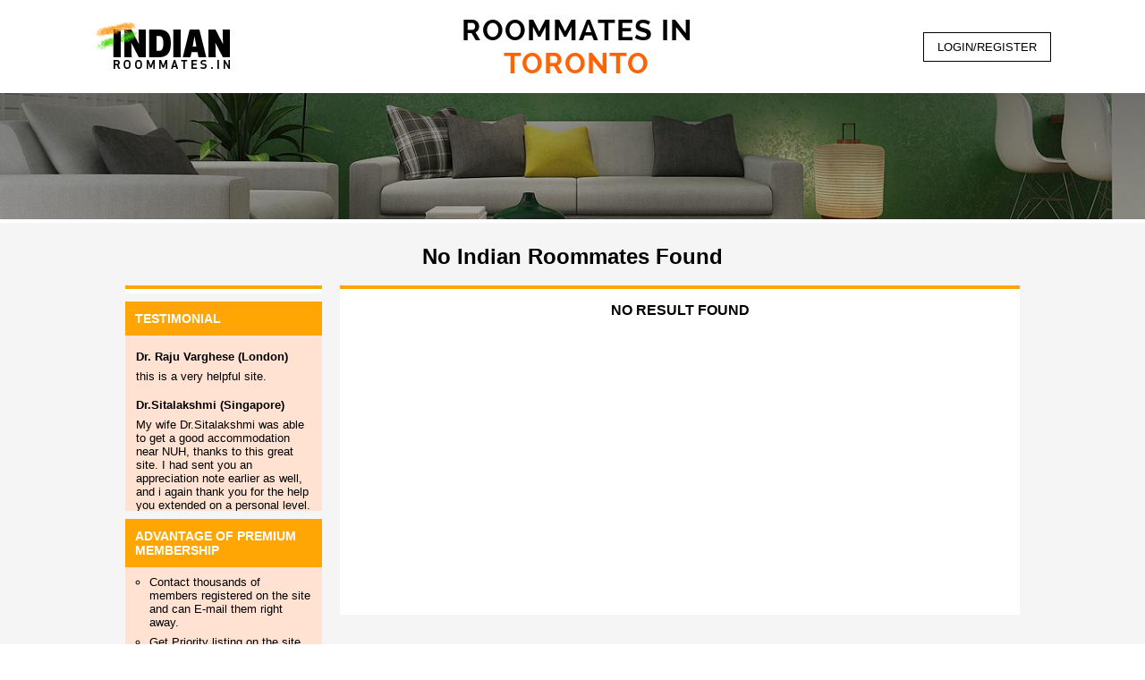

--- FILE ---
content_type: text/html; charset=utf-8
request_url: https://indianroommates.in/toronto-413-2367
body_size: 109309
content:


<!DOCTYPE html >
<html lang="en">
<head><meta http-equiv="Content-Type" content="text/html; charset=utf-8" /><meta name="viewport" content="width=device-width, initial-scale=1, maximum-scale=1" /><link rel="shortcut icon" type="image/x-icon" sizes="16x16" href="favicon.ico" />
    
	
	<script defer async type="application/ld+json">
	{
	"@context": "https://schema.org",
	"@type": "Organization",
	"name": "Indian Roommates",
	"url": "https://www.indianroommates.in"
	}
	</script>
	
    <title>
	Indian Roommates in  | Paying Guest (PG) | Flatmates | Find Shared Accommodation
</title><link rel="stylesheet" href="css/date.css" type="text/css" /><link type="text/css" href="css/jquery.fancybox.css" rel="stylesheet" /><link type="text/css" rel="stylesheet" href="css/style.css?v=8" /><link type="text/css" rel="stylesheet" href="css/owl.carousel1.css" /><link type="text/css" rel="stylesheet" href="css/responsive.css?v=9" /><link rel="stylesheet" href="css/ddsmoothmenu1.css" type="text/css" /><link type="text/css" href="css/common.css" rel="stylesheet" />

    <script type="text/javascript" src="js/jquery-1.8.1.min.js"></script>
        
   
  
   
   
   
    <script  type="text/javascript" src="js/at-jquery.js?v=1"></script>
    
    <script  type="text/javascript" src="js/jquery.fancybox.js"></script>
    <script  type="text/javascript" src="js/jquery.js"></script>
    <script   type="text/javascript" src="js/Commonfun.js?v=7"></script>
    <script  type="text/javascript" src="js/home-jquery.js"></script>
    <script type="text/javascript" src="js/jquery.bxslider.js"></script>
    <script  type="text/javascript" src="js/AjaxScript.js"></script>




<!-- Default Statcounter code for Indianroommates.in https://www.indianroommates.in/ 14/09/2023 -->
<!-- 
<script type="text/javascript">
    (function(c,l,a,r,i,t,y){
        c[a]=c[a]||function(){(c[a].q=c[a].q||[]).push(arguments)};
        t=l.createElement(r);t.async=1;t.src="https://www.clarity.ms/tag/"+i;
        y=l.getElementsByTagName(r)[0];y.parentNode.insertBefore(t,y);
    })(window, document, "clarity", "script", "iv191nj3yg");
</script>
   --> 
<!-- End of Statcounter Code -->

    <!-- Google tag (gtag.js) -->
<script async src="https://www.googletagmanager.com/gtag/js?id=AW-1068735470"></script>
<script>
  window.dataLayer = window.dataLayer || [];
  function gtag(){dataLayer.push(arguments);}
  gtag('js', new Date());

  gtag('config', 'AW-1068735470');
</script>



<!-- Google tag (gtag.js) -->
<script async src="https://www.googletagmanager.com/gtag/js?id=G-FN5ZYKQJJS"></script>
<script>
  window.dataLayer = window.dataLayer || [];
  function gtag(){dataLayer.push(arguments);}
  gtag('js', new Date());

  gtag('config', 'G-FN5ZYKQJJS');
</script>


<!-- Global site tag (gtag.js) - Google Analytics -->

<script async src="https://www.googletagmanager.com/gtag/js?id=AW-568273110"></script>
<script>
  window.dataLayer = window.dataLayer || [];
  function gtag(){dataLayer.push(arguments);}
  gtag('js', new Date());

  gtag('config', 'AW-568273110');
</script>


<!-- Default Statcounter code for Indianroommates.in https://www.indianroommates.in/ -->
<script type="text/javascript">
var sc_project=12357616;
var sc_invisible=1; 
var sc_security="e9f9ec12";
</script>
<script type="text/javascript" src="https://www.statcounter.com/counter/counter.js" async></script>
<noscript>
    <div class="statcounter">
        <a title="free hit counter" href="https://statcounter.com/" target="_blank">
        <img class="statcounter" src="https://c.statcounter.com/12357616/0/e9f9ec12/1/" alt="free hit counter" referrerPolicy="no-referrer-when-downgrade">
        </a>
    </div>
</noscript>
<!-- End of Statcounter Code -->


<!-- Google Code for Remarketing Tag -->


    
    <meta name="keywords" content="Roommates  RoommatesPaying guest(PG), Indian Flatmates, female, male, need room, have room "> <meta name="description" content="Find your perfect Indian Roommates in .Browse our Paying Guest (PG), Flatmates, and Flatshare listings. Find your ideal room to rent today!">
    <meta property="og:title" content ="Indian Roommates in  | Paying Guest (PG) | Flatmates | Find Shared Accommodation"> <meta name="twitter:title" content ="Indian Roommates in  | Paying Guest (PG) | Flatmates | Find Shared Accommodation">
    <meta property="og:description" content="Find your perfect Indian Roommates in .Browse our Paying Guest (PG), Flatmates, and Flatshare listings. Find your ideal room to rent today!"><meta property="og:type" content="website"><meta property="og:url" content="https://www.indianroommates.in/"><meta property="og:image" content="https://www.indianroommates.in/images/home_banner.jpg"> 
    <meta name="twitter:card" content="summary_large_image"><meta name="twitter:description" content="Find your perfect Indian Roommates in .Browse our Paying Guest (PG), Flatmates, and Flatshare listings. Find your ideal room to rent today!"><meta property="twitter:image" content="https://www.indianroommates.in/images/home_banner.jpg"> 
    <script src="https://www.google.com/recaptcha/api.js" async defer></script>
    <script type="text/javascript">

        $(document).ready(function () {
            $("[id$='btnsend']").on("click", function (e) {
                const commentText = $("[id$='txtDescription']").val();
                const isInvalid = checkInvalidComment(commentText);

                if (isInvalid) {
                    e.preventDefault();
                    $("[id$='Label2']").text("Please avoid including phone numbers in the description.").css("color", "red");
                    $("[id$='txtDescription']").focus();
                }
            });

            $("[id$='txtDescription']").on("input", function () {
                $("[id$='Label2']").text("").css("color", "");
            });
        });

        function checkInvalidComment(text) {
            if (!text) return false;

            const phoneRegex =
                /(?:\+?\d{1,3}[- ]?)?\(?\d{3}\)?[- ]?\d{3}[- ]?\d{4}\b/g;

            const digitSequenceRegex = (text) => {
                const cleaned = text.replace(/[^a-zA-Z0-9]/g, '');
                const merged = cleaned.replace(/(\d)[a-zA-Z]{0,2}(\d)/g, '$1$2');
                return /\d{10,}/.test(merged);
            };

            return phoneRegex.test(text) || digitSequenceRegex(text);
        }

        function validateForm() {
            let isValid = true;
            const errorMessages = [];

            document.getElementById('ctl00_ContentPlaceHolder1_lblmsg').innerText = '';
    document.getElementById("gibberishError").style.display = "none";
    document.getElementById("mobileError").style.display = "none";

    // Validate comment 
    const commentText = document.getElementById('ctl00_ContentPlaceHolder1_txtmsg').value;
    if (checkInvalidComment(commentText)) {
        errorMessages.push("Please avoid including phone numbers in the description.");
        isValid = false;
    }

    // Validate name 
    const nameField = document.getElementById('ctl00_ContentPlaceHolder1_txtname');
    validateGibberish(nameField);
    if (document.getElementById("gibberishError").style.display === "inline") {
        //errorMessages.push("Please enter a valid name.");
        isValid = false;
    }

    // Check user exists or not
    if (!checkuserexistornot()) {
        //errorMessages.push("User does not exist.");
        isValid = false;
    }

    // Validate mobile length
    if (!validateMobileLength()) {
        //errorMessages.push("Mobile No. must be at least 7 digits.");
        isValid = false;
    }

    if (!Page_ClientValidate("contectme")) {
        isValid = false;
    }

    // recaptcha validation after form isvalid
    if (isValid && !validateRecaptcha()) {
        errorMessages.push("Please complete the reCAPTCHA.");
        isValid = false;
    }

    // display all error messages
    if (errorMessages.length > 0) {
        document.getElementById('ctl00_ContentPlaceHolder1_lblmsg').innerText = errorMessages.join('\n');
        document.getElementById('ctl00_ContentPlaceHolder1_lblmsg').style.color = "red";

        // Focus the first problematic field
        if (checkInvalidComment(commentText)) {
            document.getElementById('ctl00_ContentPlaceHolder1_txtmsg').focus();
        } else if (document.getElementById("gibberishError").style.display === "inline") {
            document.getElementById('ctl00_ContentPlaceHolder1_txtname').focus();
        } else if (!validateMobileLength()) {
                    document.getElementById('ctl00_ContentPlaceHolder1_txtcontactno').focus();
                }
            }

            return isValid;
        }

        function checkInvalidComment(text) {
            if (!text) return false;

            const phoneRegex =
                /(?:\+?\d{1,3}[- ]?)?\(?\d{3}\)?[- ]?\d{3}[- ]?\d{4}\b/g;

            const hasDigitSequence = (text) => {
                const cleaned = text.replace(/[^a-zA-Z0-9]/g, '');
                const merged = cleaned.replace(/(\d)[a-zA-Z]{0,2}(\d)/g, '$1$2');
                return /\d{10,}/.test(merged);
            };

            return phoneRegex.test(text) || hasDigitSequence(text);
        }

        function validateMobileLength() {
            var mobileNumber = document.getElementById('ctl00_ContentPlaceHolder1_txtcontactno').value;
            var errorSpan = document.getElementById("mobileError");

            if (mobileNumber.length < 7) {
                errorSpan.style.display = "inline";
                return false;
            } else {
                errorSpan.style.display = "none";
                return true;
            }
        }

        function validateRecaptcha() {
            var response = grecaptcha.getResponse();
            if (response.length === 0) {
                //alert("Please complete the reCAPTCHA.");
                return false;
            }
            return true;
        }

        function validateGibberish(input) {
            let name = input.value.trim();
            let errorSpan = document.getElementById("gibberishError");

            if (/(.)\1{3,}/.test(name)) {
                showError(input, errorSpan, "Please enter a valid name.");
                return;
            }

            if (name.length < 3) {
                showError(input, errorSpan, "Name must be at least 3 characters.");
                return;
            }

            if (!/^[A-Za-z\s]+$/.test(name)) {
                showError(input, errorSpan, "Only letters and spaces are allowed.");
                return;
            }
            
            let vowels = (name.match(/[aeiouAEIOU]/g) || []).length;
            let consonants = (name.match(/[bcdfghjklmnpqrstvwxyzBCDFGHJKLMNPQRSTVWXYZ]/g) || []).length;

            if (vowels === 0) {
                showError(input, errorSpan, "Please enter a valid name.");
                return;
            }

            if (vowels > 0 && (consonants / vowels) > 5) {
                showError(input, errorSpan, "Please enter a valid name.");
                return;
            }

            clearError(input, errorSpan);
        }

        function showError(input, errorSpan, message) {
            errorSpan.innerText = message;
            errorSpan.style.display = "inline";
            input.style.borderColor = "red";
        }

        function clearError(input, errorSpan) {
            errorSpan.style.display = "none";
            input.style.borderColor = "";
        }

        jQuery(document).ready(function ($) {
            $(".img-gallery").fancybox();
            $(".img-gallery0").fancybox();
            $(".img-gallery1").fancybox();
            $(".img-gallery2").fancybox();
            $(".img-gallery3").fancybox();
            $(".img-gallery4").fancybox();
            $(".img-gallery5").fancybox();
            $(".img-gallery6").fancybox();
            $(".img-gallery7").fancybox();
            $(".img-gallery8").fancybox();
            $(".img-gallery9").fancybox();

            $('.label_check input:radio').click(function () {
                $('.label_check input:radio[name=' + $(this).attr('name') + ']').parent().removeClass('menuitemshow');
                $(this).parent().addClass('menuitemshow');
            });

            jQuery('.close_an2').click(function () {
                document.getElementById("ctl00_ContentPlaceHolder1_hd_userid").value = 0;
                document.getElementById("ctl00_ContentPlaceHolder1_hdcountryId").value = 0;
                document.getElementById("ctl00_ContentPlaceHolder1_hdcityId").value = 0;
                document.getElementById("ctl00_ContentPlaceHolder1_txtphonecode").value = "";
                document.getElementById("ctl00_ContentPlaceHolder1_txtname").value = "";
                document.getElementById("ctl00_ContentPlaceHolder1_txtemail").value = "";
                document.getElementById("ctl00_ContentPlaceHolder1_txtcontactno").value = "";
                document.getElementById("ctl00_ContentPlaceHolder1_txtmsg").value = "";
                document.getElementById("ctl00_ContentPlaceHolder1_lblmsg").innerHTML = "";
                document.getElementById("ctl00_ContentPlaceHolder1_lblcntname").innerHTML = "";
                document.getElementById("rdohaveroom").checked = false;
                document.getElementById("rdolookroom").checked = false;
                jQuery(".pop_div_msg").hide();
            });

            jQuery('.close_an2_user').click(function () {
                document.getElementById("ctl00_ContentPlaceHolder1_hd_userid").value = 0;
                document.getElementById("ctl00_ContentPlaceHolder1_lblrcvername").innerHTML = "";
                document.getElementById("ctl00_ContentPlaceHolder1_txtSubject").value = "";
                document.getElementById("ctl00_ContentPlaceHolder1_txtDescription").value = "";
                jQuery(".pop_div_msg_user").hide();
            });

        });
    </script>

    <script type="text/javascript">
        function openpopup(user_id, cityId, country_id, Countryphonecode, Type, username) {
            if (Type == "Look") {
                $("#ctl00_ContentPlaceHolder1_lblhaveroom").addClass("label_check menuitemshow");
                $("#ctl00_ContentPlaceHolder1_lbllookroom").removeClass("menuitemshow");
                document.getElementById("rdohaveroom").checked = true;
                document.getElementById("rdolookroom").checked = false;
            }
            if (Type == "Have") {
                $("#ctl00_ContentPlaceHolder1_lblhaveroom").removeClass("menuitemshow");
                $("#ctl00_ContentPlaceHolder1_lbllookroom").addClass("label_check menuitemshow");
                document.getElementById("rdolookroom").checked = true;
                document.getElementById("rdohaveroom").checked = false;
            }
            document.getElementById("ctl00_ContentPlaceHolder1_hd_userid").value = user_id;
            document.getElementById("ctl00_ContentPlaceHolder1_hdcountryId").value = country_id;
            document.getElementById("ctl00_ContentPlaceHolder1_hdcityId").value = cityId;
            document.getElementById("ctl00_ContentPlaceHolder1_txtphonecode").value = Countryphonecode;
            
			if (username == "REGISTER") {
                document.getElementById("ctl00_ContentPlaceHolder1_lblcntname").innerHTML = username;
                document.getElementById("ctl00_ContentPlaceHolder1_btncontactnow").value = "Submit";
                jQuery(".dvmsg").hide();
                //jQuery(".pop_div_msg").delay(4000).fadeIn();
            }
            else
            {
                document.getElementById("ctl00_ContentPlaceHolder1_lblcntname").innerHTML = "Contact " + username;
                document.getElementById("ctl00_ContentPlaceHolder1_btncontactnow").value = "CONTACT ME NOW";
                jQuery(".dvmsg").show();
                jQuery(".pop_div_msg").show();
            }
			
			
        }

        function openpopupsendmail(user_id, username) {
            jQuery(".pop_div_msg_user").show();
            document.getElementById("ctl00_ContentPlaceHolder1_hd_userid").value = user_id;
            document.getElementById("ctl00_ContentPlaceHolder1_lblrcvername").innerHTML = username;
        }

        function popupshow() {
            jQuery(".pop_div_msg").show();
        }

        function openpopupnotmatch() {
            jQuery(".sendmessge_pop_msg").show();
        }

        function openpopupnotmatchClose() {
            jQuery(".sendmessge_pop_msg").hide();
        }

        function checkuserexistornot() {
            var flag = false;
            document.getElementById("ctl00_ContentPlaceHolder1_lblmsg").innerHTML = "";
            if (Page_ClientValidate("contectme")) {
                flag = true;
            } else {
                flag = false;
            } 
            var emailAddress = document.getElementById("ctl00_ContentPlaceHolder1_txtemail").value;
            
            var PostData = { "emailAddress": emailAddress }
            if (emailAddress != "") {
                jQuery.ajax({
                    type: "POST",
                    url: "CommonWebService.asmx/checkcustomerEmailExists",
                    data: JSON.stringify(PostData),
                    async: false,
                    global: false,
                    contentType: "application/json; charset=utf-8",
                    dataType: "json",
                    beforeSend: function () {
                        //$(".overlayfullscreenloader").show();
                    },
                    success: function (response) {
                        strdata = response.d;
                        if (strdata == "exists") {
                            document.getElementById("ctl00_ContentPlaceHolder1_lblmsg").innerHTML = "Email already exist.";
                            flag = false;
                        }
                        else {
                            document.getElementById("ctl00_ContentPlaceHolder1_lblmsg").innerHTML = "";
                            flag = true;
                        }
                    }
                });
            }
            return flag;
        }


        jQuery(document).ready(function ($) {
            $("body").addClass("mob_version_list");
            var width = $(window).width();
            if (width < 767) {

                $('.listing .list_div ul li .type_room').each(function () {
                    $(this).insertAfter($(this).next('.listing .list_div ul li .posted_by'));
                });

            }
        });
    </script>

    <script type="text/javascript">
        $(document).ready(function () {
            $(' .popup_form .label_check input:radio').click(function () {
                $('.label_check input:radio[name=' + $(this).attr('name') + ']').parent().removeClass('menuitemshow');
                $(this).parent().addClass('menuitemshow');
            });

        });
    </script>

    <style>
        .close_an {
            background: #FFA605 none repeat scroll 0px 0px;
            color: #FFF;
            cursor: pointer;
            display: inline-block;
            font-family: "Raleway",sans-serif;
            font-size: 14px;
            font-weight: bold;
            letter-spacing: 1px;
            text-align: center;
            text-transform: uppercase;
            width: auto;
            padding: 8px 17px;
            float: right;
        }
    </style>
</head>
<body>

<script>
    $(document).ready(function() {
      // Get the current URL
      var currentUrl = window.location.href;

      // Check if the URL starts with "http://" or "https://"
      if (currentUrl.match(/^https?:\/\//)) {
        // Check if "www" is not already present
        if (!currentUrl.match(/^https?:\/\/www\./)) {
          // Redirect to the "www" subdomain
         // window.location.href = currentUrl.replace(/^https?:\/\//, 'https://www.');
        }
      }
    });
	
	var sLink = window.location.href.toLowerCase();
        //alert(sLink);
        if (sLink.startsWith("http:")) {
           window.location.href = sLink.replace("http", "https");
        }
	
  </script>

    <form name="aspnetForm" method="post" action="city_result.aspx?city=2367&amp;cityname=toronto&amp;page=413" onsubmit="javascript:return WebForm_OnSubmit();" id="aspnetForm">
<div>
<input type="hidden" name="__EVENTTARGET" id="__EVENTTARGET" value="" />
<input type="hidden" name="__EVENTARGUMENT" id="__EVENTARGUMENT" value="" />
<input type="hidden" name="__VIEWSTATE" id="__VIEWSTATE" value="/[base64]" />
</div>

<script type="text/javascript">
//<![CDATA[
var theForm = document.forms['aspnetForm'];
if (!theForm) {
    theForm = document.aspnetForm;
}
function __doPostBack(eventTarget, eventArgument) {
    if (!theForm.onsubmit || (theForm.onsubmit() != false)) {
        theForm.__EVENTTARGET.value = eventTarget;
        theForm.__EVENTARGUMENT.value = eventArgument;
        theForm.submit();
    }
}
//]]>
</script>


<script src="/WebResource.axd?d=yolU6Zd4fN0XpCUUp_6UpuEUoGaNLsKM_lcrWT50KEkPSuE4ecnM-VvxLpnfP93zNy5tBHH3z3_xjzr1-_d4_cAO8GbqdyVtD8CsK9XHTuQ1&amp;t=637639001823795512" type="text/javascript"></script>


<script src="/WebResource.axd?d=_yF-Dj6Qe_ItP8QowV2djlh94uSyfNPpc8wbXkZej_g3xdoSYvRTuHJ9boh1r9gq32hEd6EjjPBxwRfSncZ7-hB8t0huqu62iwfzjiZ4XSw1&amp;t=637639001823795512" type="text/javascript"></script>
<script type="text/javascript">
//<![CDATA[
function WebForm_OnSubmit() {
if (typeof(ValidatorOnSubmit) == "function" && ValidatorOnSubmit() == false) return false;
return true;
}
//]]>
</script>

<div>

	<input type="hidden" name="__VIEWSTATEGENERATOR" id="__VIEWSTATEGENERATOR" value="6EAC3D43" />
	<input type="hidden" name="__EVENTVALIDATION" id="__EVENTVALIDATION" value="/wEdABxjW55Df4fmdbae9kafwT1TRLN6bjMq03b1EbeSBA9K578FFzwLtzHwc/TnzqrasEWu1STrIitxD7tBu+g0k3gocDdJvVS3603kS72Q3V/kR7BUR83Fdib+KX0rAnFO4+9aj3qUWXtA5lrhCf6DfnQgnW547Sze3ZfSMdqWYeBxBJh27WBdoYASFaW8t2uEgNbHO9+DhvGohmJWSdOqDJN4CnjIeQD8E/pGF4TM20CpxxX779xG29i5ZQp/2LxvKDTqUh5d9J2Pd05nxCrLQ9Yd0WJlG65EEjcMM18Rh4C5P1pZ8c0g8H/HW8vCWIi8KR1hrM1hTqs70KBNdESKIwGwG9LKu/wTT9gFqvWQ1ndecduLl6oDj1GIU/7+KUWghjrZzmOoJCORVFhcmXmC1GnsITAC/yfRjqZIixmnZPRfi83ldVuunTLxEA1C2gXlzJDcQ96AteOSIACZVRXGtqEFsmcr9POcE1/vok4VgWnwCNIyXCf46LviCTdrDp64yV3s7/egk5ZcIN5/dysb5FHu+30UsEGVZZcDJMLkmO+LUczxas1bUL7o3IkV69LDIP54HfFydHv8ZdAdxFLILOWzRT6AiJpoaf5YijAIPN3VCIWZ5QYDkarHAxpVl8Z4+p8=" />
</div>
        <input type="hidden" id="hdUserid" value="0" />
        <input type="hidden" id="hdaddid" value="0" />
        <input type="hidden" id="hdinthl" value="" />
        <input type="hidden" id="hdUrl" value="" />
        <input type="hidden" name="ctl00$HiddenField1" id="ctl00_HiddenField1" value="0" />
        <div class="header">
            <div class="modal">
                <div class="center">
                    <div class="loaderhome"></div>
                </div>
            </div>
            <div class="menu_container">
                <div class="logo">
                    <a href="https://www.indianroommates.in/">
                        <img src="../images/logo.png" alt="logo" />
                    </a>
                </div>
				<div id="dviis" class="iis"><h1>Roommates in <span> toronto </span></h1></div>
                
                <div class="menu">
                    <div class="navigation">
                        <div class="main">
                            
                            <div class="main_menu">
                                <ul class="firstul">
									
                                    <li></li>
                                    <li></li>
                                    <li></li>
                                    
                                    <li></li>

                                </ul>
                            </div>
                        </div>
                    </div>

                </div>
                <div class="dvusername">
                    <a class="liusername">
                        </a>
                </div>
                
<script type="text/javascript">
    function checkKey(b1, e) {
        if (e.keyCode == 13) {
            document.getElementById(b1).click();
            return false;
        }
    }
</script>
<div id="ctl00_Login_dvlgg" class="login">
    <div class="reg">
        <a id="ctl00_Login_login" class="log">LOGIN/REGISTER</a>
        
        
        
        <div class="login_form">
            <div class="closeicon3"></div>
            <div class="left_form">
                <span id="lblmsgc" class="Required lblmsgc" style="font-size: 14px; color: red;"></span>
                <div id="lgin">
                    <ul>

                        <li>
                            <span id="uid">
                                <input name="ctl00$Login$txtUserEmail" type="text" id="ctl00_Login_txtUserEmail" placeholder="Email Address" class="txt_log" maxlength="100" onkeypress="javascript:return checkKey(&#39;ctl00_Login_a1&#39;,event);" />
                            </span>
                        </li>
                        <li>
                            <span id="upass">
                                <input name="ctl00$Login$txtUserPass" type="password" id="ctl00_Login_txtUserPass" placeholder="Password" class="txt_log" maxlength="50" onkeypress="javascript:return checkKey(&#39;ctl00_Login_a1&#39;,event);" />
                            </span>
                        </li>

                        <li>
                            <a href="javascript:void(0);" id="ctl00_Login_a1" class="btn_log" onclick="javascript:return CheckLogin();" rel="nofollow">Login</a><br />
                            
                            
                        <li><a href="javascript:HideforgetPopup();" rel="nofollow">- Forgot Password?</a></li>
                        
                    </ul>
                </div>
                <div id="fgtpw" class="">
                    <ul>
                        <h4>Forgot your Password? </h4>
                        <br />
                        <li>
                            <input type="text" id="txtfemail" placeholder="Email Address" class="txt_log" maxlength="100" />
                        </li>
                        <li><a href="javascript:frgtpswd();" class="btn_log" rel="nofollow">Send Email</a></li>
                        <li>
                            <a href="javascript:hidefgtpwd();" rel="nofollow">- Login</a>
                            
                        </li>
                    </ul>
                </div>
            </div>

            
            <div style="display: none; z-index: 1200; width: 270px; top: 35%; text-align: center; position: absolute; opacity: 0.6; left: 0%; height: auto;" class="Loginloader" id="Loginloader">
               <div class="loaderhome"></div>
            </div>

            
            <div class="rgt_form">
                <p>Not a member? Register now to find rooms and contact other members.</p>
                <a href="Registration.aspx" class="btn_log" rel="nofollow">Register</a>
                
                
            </div>
        </div>

    </div>
</div>


                
                <div class="logoutmsg" style="float: right;">
                    <span id="ctl00_lblMessage" style="color:#009900;"></span>
                </div>
            </div>
        </div>
        
    <input name="ctl00$ContentPlaceHolder1$ddlState1" type="hidden" id="ctl00_ContentPlaceHolder1_ddlState1" />
    <input name="ctl00$ContentPlaceHolder1$ddlCity1" type="hidden" id="ctl00_ContentPlaceHolder1_ddlCity1" />
    <input type="hidden" name="ctl00$ContentPlaceHolder1$hdFurnishingtype" id="ctl00_ContentPlaceHolder1_hdFurnishingtype" />
    <input type="hidden" name="ctl00$ContentPlaceHolder1$clickid" id="ctl00_ContentPlaceHolder1_clickid" />
    <input type="hidden" name="ctl00$ContentPlaceHolder1$hdnloadflag" id="ctl00_ContentPlaceHolder1_hdnloadflag" value="1" />
    <input type="hidden" name="ctl00$ContentPlaceHolder1$hd_userid" id="ctl00_ContentPlaceHolder1_hd_userid" value="0" />
    <input type="hidden" name="ctl00$ContentPlaceHolder1$hdcountryId" id="ctl00_ContentPlaceHolder1_hdcountryId" value="0" />
    <input type="hidden" name="ctl00$ContentPlaceHolder1$hdcityId" id="ctl00_ContentPlaceHolder1_hdcityId" value="0" />
    <input type="hidden" name="ctl00$ContentPlaceHolder1$hdAdType" id="ctl00_ContentPlaceHolder1_hdAdType" />
    <input type="hidden" name="ctl00$ContentPlaceHolder1$hdusercityId" id="ctl00_ContentPlaceHolder1_hdusercityId" value="0" />
    <input type="hidden" name="ctl00$ContentPlaceHolder1$hd_tomail" id="ctl00_ContentPlaceHolder1_hd_tomail" />
    <input name="ctl00$ContentPlaceHolder1$hdnaction" type="hidden" id="ctl00_ContentPlaceHolder1_hdnaction" />
    <input name="ctl00$ContentPlaceHolder1$hrid" type="hidden" id="ctl00_ContentPlaceHolder1_hrid" />
    <input type="hidden" name="ctl00$ContentPlaceHolder1$hd_premiummbr" id="ctl00_ContentPlaceHolder1_hd_premiummbr" value="0" />
    <input type="hidden" name="ctl00$ContentPlaceHolder1$hd_premiumnumber" id="ctl00_ContentPlaceHolder1_hd_premiumnumber" value="0" />
    <div class="banner">
        <img src="images/contact_banner.jpg" alt="" />
    </div>
    <div class="listing">
        <div class="main" id="top">

			<h2 id="ctl00_ContentPlaceHolder1_lblpageheader1" style="text-align: center;">No Indian Roommates Found</h2></br>
            
            

            <div id="coupon_slider" style="position: absolute; left: 0px; top: 175px; width: 413px; height: 277px; background: #fff; display: none;">
                
            </div>
            
<script type="text/javascript" src="../js/jquery.simplyscroll.js"></script>
<link rel="stylesheet" href="../Scripts/jquery.simplyscroll.css" media="all" type="text/css">
<script type="text/javascript">
    (function ($) {
        $(function () {
            $("#scroller").simplyScroll({ orientation: 'vertical', customClass: 'vert' });
        });
    })(jQuery);
</script>
<div class="btn_slide"><a class="menuicon">Filter</a></div>
<div class="list_filter">
    
	<!-- BEGIN Comm100 Live Chat Email/BBS Button Code <div style="display:block;"><div style="z-index:99;position:absolute;visibility:hidden;"><a href="http://www.comm100.com">
                                                        customer service software technical support</a></div><a href="http://chatserver.comm100.com/ChatWindow.aspx?siteId=28471&planId=539&visitType=1&byHref=1" target="_blank"><img id="comm100_EmailImage" src="http://chatserver.comm100.com/BBS.aspx?siteId=28471&planId=539" border="0px" alt="Live Chat" /></a><div style="z-index:99;visibility:hidden;"><span style="font-size:10px; font-family:Arial, Helvetica, sans-serif;"><a href="http://www.comm100.com/livechat/" style="text-decoration:none;color:#000000;" target="_blank"><b>
                                                            Live Chat</b></a> by <a href="http://www.comm100.com" style="text-decoration:none;color:#009999;" target="_blank">
                                                            Comm100</a></span></div></div><!-- END Comm100 Live Chat Email/BBS Button Code -->
    <div class="premiumwrp">
        <h3 class="blink_me">Testimonial</h3>
        <ul id="scroller">
            <li><p style='font-family: verdana,arial,helvetica,sans-serif;text-align:left;padding:0px 0px;'><font size='2'><span class='bot_menu'><b>Diana</b></span></font></p></li><li><p style='font-family: verdana,arial,helvetica,sans-serif;text-align:left;padding:0px 0px 10px 0px;'><font size='2'>Hi, The concept of the service is good.</font></p></li><li><p style='font-family: verdana,arial,helvetica,sans-serif;text-align:left;padding:0px 0px;'><font size='2'><span class='bot_menu'><b>Dr. Raju Varghese (London)</b></span></font></p></li><li><p style='font-family: verdana,arial,helvetica,sans-serif;text-align:left;padding:0px 0px 10px 0px;'><font size='2'>this is a very helpful site.</font></p></li><li><p style='font-family: verdana,arial,helvetica,sans-serif;text-align:left;padding:0px 0px;'><font size='2'><span class='bot_menu'><b>Dr.Sitalakshmi (Singapore)</b></span></font></p></li><li><p style='font-family: verdana,arial,helvetica,sans-serif;text-align:left;padding:0px 0px 10px 0px;'><font size='2'>My wife Dr.Sitalakshmi was able to get a good accommodation near NUH, thanks to this great site. I had sent you an appreciation note earlier as well, and i again thank you for the help you extended on a personal level.</font></p></li><li><p style='font-family: verdana,arial,helvetica,sans-serif;text-align:left;padding:0px 0px;'><font size='2'><span class='bot_menu'><b>Hemis Dam</b></span></font></p></li><li><p style='font-family: verdana,arial,helvetica,sans-serif;text-align:left;padding:0px 0px 10px 0px;'><font size='2'>This is really a very useful site for one who is looking for room or having a room. very quick response.</font></p></li><li><p style='font-family: verdana,arial,helvetica,sans-serif;text-align:left;padding:0px 0px;'><font size='2'><span class='bot_menu'><b>Kavya (London)</b></span></font></p></li><li><p style='font-family: verdana,arial,helvetica,sans-serif;text-align:left;padding:0px 0px 10px 0px;'><font size='2'>Much appreciate your support to move it to correct advertising. Brilliant support guys. Good going. Excellent customer service.</font></p></li><li><p style='font-family: verdana,arial,helvetica,sans-serif;text-align:left;padding:0px 0px;'><font size='2'><span class='bot_menu'><b>Kevin Driscoll (Framingham)</b></span></font></p></li><li><p style='font-family: verdana,arial,helvetica,sans-serif;text-align:left;padding:0px 0px 10px 0px;'><font size='2'>I have enjoyed the Indian roommates over the years who have contacted me.</font></p></li><li><p style='font-family: verdana,arial,helvetica,sans-serif;text-align:left;padding:0px 0px;'><font size='2'><span class='bot_menu'><b>Kirit Vora(London)</b></span></font></p></li><li><p style='font-family: verdana,arial,helvetica,sans-serif;text-align:left;padding:0px 0px 10px 0px;'><font size='2'>Very useful site. Gives access to lot many contacts.</font></p></li><li><p style='font-family: verdana,arial,helvetica,sans-serif;text-align:left;padding:0px 0px;'><font size='2'><span class='bot_menu'><b>Lalitha Sundaram</b></span></font></p></li><li><p style='font-family: verdana,arial,helvetica,sans-serif;text-align:left;padding:0px 0px 10px 0px;'><font size='2'>thanks so much, it was really useful. keep u the great job.</font></p></li><li><p style='font-family: verdana,arial,helvetica,sans-serif;text-align:left;padding:0px 0px;'><font size='2'><span class='bot_menu'><b>Madhavi(Salt Lake City)</b></span></font></p></li><li><p style='font-family: verdana,arial,helvetica,sans-serif;text-align:left;padding:0px 0px 10px 0px;'><font size='2'>nice one... really helpfull</font></p></li><li><p style='font-family: verdana,arial,helvetica,sans-serif;text-align:left;padding:0px 0px;'><font size='2'><span class='bot_menu'><b>Minaxi (London)</b></span></font></p></li><li><p style='font-family: verdana,arial,helvetica,sans-serif;text-align:left;padding:0px 0px 10px 0px;'><font size='2'>Great Service & Supoort.</font></p></li><li><p style='font-family: verdana,arial,helvetica,sans-serif;text-align:left;padding:0px 0px;'><font size='2'><span class='bot_menu'><b>Mr. Adi (Singapore)</b></span></font></p></li><li><p style='font-family: verdana,arial,helvetica,sans-serif;text-align:left;padding:0px 0px 10px 0px;'><font size='2'>Good site to get Indian roommates!</font></p></li><li><p style='font-family: verdana,arial,helvetica,sans-serif;text-align:left;padding:0px 0px;'><font size='2'><span class='bot_menu'><b>Mr. Anna(Luton)</b></span></font></p></li><li><p style='font-family: verdana,arial,helvetica,sans-serif;text-align:left;padding:0px 0px 10px 0px;'><font size='2'>Thanks. this site is good for every one. this is helpful.</font></p></li><li><p style='font-family: verdana,arial,helvetica,sans-serif;text-align:left;padding:0px 0px;'><font size='2'><span class='bot_menu'><b>Mr. Anupam (Lucknow)</b></span></font></p></li><li><p style='font-family: verdana,arial,helvetica,sans-serif;text-align:left;padding:0px 0px 10px 0px;'><font size='2'>Very Good Cooperation for property searching Providing response thanks team indian roommates.</font></p></li><li><p style='font-family: verdana,arial,helvetica,sans-serif;text-align:left;padding:0px 0px;'><font size='2'><span class='bot_menu'><b>Mr. Aravind (Nagpur)</b></span></font></p></li><li><p style='font-family: verdana,arial,helvetica,sans-serif;text-align:left;padding:0px 0px 10px 0px;'><font size='2'>Quite useful</font></p></li><li><p style='font-family: verdana,arial,helvetica,sans-serif;text-align:left;padding:0px 0px;'><font size='2'><span class='bot_menu'><b>Mr. Arumugham Saravan Kumar (Chennai)</b></span></font></p></li><li><p style='font-family: verdana,arial,helvetica,sans-serif;text-align:left;padding:0px 0px 10px 0px;'><font size='2'>I was serious in search of room. that was the reason I registered to your site.  I got an accommodation near the place where I was interested in getting a room. So, I would not be needing any room availability suggestion for a while.. I am totally impressed with your follow-ups and recommendations. Will definitely refer your site to anyone who seek for accommodation in London..   I really thank you for your efforts and concern.</font></p></li><li><p style='font-family: verdana,arial,helvetica,sans-serif;text-align:left;padding:0px 0px;'><font size='2'><span class='bot_menu'><b>Mr. Dutt</b></span></font></p></li><li><p style='font-family: verdana,arial,helvetica,sans-serif;text-align:left;padding:0px 0px 10px 0px;'><font size='2'>Quite useful</font></p></li><li><p style='font-family: verdana,arial,helvetica,sans-serif;text-align:left;padding:0px 0px;'><font size='2'><span class='bot_menu'><b>Mr. Fardeen (Dubai)</b></span></font></p></li><li><p style='font-family: verdana,arial,helvetica,sans-serif;text-align:left;padding:0px 0px 10px 0px;'><font size='2'>I found this site really helpful as its unique and one of its kind to cater to our needs.</font></p></li><li><p style='font-family: verdana,arial,helvetica,sans-serif;text-align:left;padding:0px 0px;'><font size='2'><span class='bot_menu'><b>Mr. Harsh Gandhi (London)</b></span></font></p></li><li><p style='font-family: verdana,arial,helvetica,sans-serif;text-align:left;padding:0px 0px 10px 0px;'><font size='2'>Excellent site, helped me alot. Thanks Team</font></p></li><li><p style='font-family: verdana,arial,helvetica,sans-serif;text-align:left;padding:0px 0px;'><font size='2'><span class='bot_menu'><b>Mr. Jaganathan Jeyavel (Singapore)</b></span></font></p></li><li><p style='font-family: verdana,arial,helvetica,sans-serif;text-align:left;padding:0px 0px 10px 0px;'><font size='2'>Its very Good and useful website.</font></p></li><li><p style='font-family: verdana,arial,helvetica,sans-serif;text-align:left;padding:0px 0px;'><font size='2'><span class='bot_menu'><b>Mr. M K Swami (Mundra)</b></span></font></p></li><li><p style='font-family: verdana,arial,helvetica,sans-serif;text-align:left;padding:0px 0px 10px 0px;'><font size='2'>This is a very use full platform.</font></p></li><li><p style='font-family: verdana,arial,helvetica,sans-serif;text-align:left;padding:0px 0px;'><font size='2'><span class='bot_menu'><b>Mr. Mayur (Abu Dhabi)</b></span></font></p></li><li><p style='font-family: verdana,arial,helvetica,sans-serif;text-align:left;padding:0px 0px 10px 0px;'><font size='2'>Very Much Useful site.</font></p></li><li><p style='font-family: verdana,arial,helvetica,sans-serif;text-align:left;padding:0px 0px;'><font size='2'><span class='bot_menu'><b>Mr. Moorthy (Singapore)</b></span></font></p></li><li><p style='font-family: verdana,arial,helvetica,sans-serif;text-align:left;padding:0px 0px 10px 0px;'><font size='2'>good rental site</font></p></li><li><p style='font-family: verdana,arial,helvetica,sans-serif;text-align:left;padding:0px 0px;'><font size='2'><span class='bot_menu'><b>Mr. Narayan(Kuala Lumpur(KL))</b></span></font></p></li><li><p style='font-family: verdana,arial,helvetica,sans-serif;text-align:left;padding:0px 0px 10px 0px;'><font size='2'>Good and Useful</font></p></li><li><p style='font-family: verdana,arial,helvetica,sans-serif;text-align:left;padding:0px 0px;'><font size='2'><span class='bot_menu'><b>Mr. Naresh Patel (London)</b></span></font></p></li><li><p style='font-family: verdana,arial,helvetica,sans-serif;text-align:left;padding:0px 0px 10px 0px;'><font size='2'>Best Site to Find the Tenant in UK,And best service all time.Many Thanks</font></p></li><li><p style='font-family: verdana,arial,helvetica,sans-serif;text-align:left;padding:0px 0px;'><font size='2'><span class='bot_menu'><b>Mr. Rahul Pilankar (Mumbai)</b></span></font></p></li><li><p style='font-family: verdana,arial,helvetica,sans-serif;text-align:left;padding:0px 0px 10px 0px;'><font size='2'>ITs good and very helpful.</font></p></li><li><p style='font-family: verdana,arial,helvetica,sans-serif;text-align:left;padding:0px 0px;'><font size='2'><span class='bot_menu'><b>Mr. Rahul Shirode (Texas)</b></span></font></p></li><li><p style='font-family: verdana,arial,helvetica,sans-serif;text-align:left;padding:0px 0px 10px 0px;'><font size='2'>It is very useful website.</font></p></li><li><p style='font-family: verdana,arial,helvetica,sans-serif;text-align:left;padding:0px 0px;'><font size='2'><span class='bot_menu'><b>Mr. Robin Maskey (Singapore)</b></span></font></p></li><li><p style='font-family: verdana,arial,helvetica,sans-serif;text-align:left;padding:0px 0px 10px 0px;'><font size='2'>this site is very useful.i was in delimmea ,i found the right place and cooperative family of my paying guest ,near to the hospital also.thanks to Indian roommates.in keep it up.</font></p></li><li><p style='font-family: verdana,arial,helvetica,sans-serif;text-align:left;padding:0px 0px;'><font size='2'><span class='bot_menu'><b>Mr. Sachin Bagul (Raigarh)</b></span></font></p></li><li><p style='font-family: verdana,arial,helvetica,sans-serif;text-align:left;padding:0px 0px 10px 0px;'><font size='2'>it is very useful for the new un-known person to get information at one place... before reaching to the destination.</font></p></li><li><p style='font-family: verdana,arial,helvetica,sans-serif;text-align:left;padding:0px 0px;'><font size='2'><span class='bot_menu'><b>Mr. Selvakumar(Singapore)</b></span></font></p></li><li><p style='font-family: verdana,arial,helvetica,sans-serif;text-align:left;padding:0px 0px 10px 0px;'><font size='2'>found this site very useful to find theroom or roommates</font></p></li><li><p style='font-family: verdana,arial,helvetica,sans-serif;text-align:left;padding:0px 0px;'><font size='2'><span class='bot_menu'><b>Mr. Sethu Kumar (Singapore)</b></span></font></p></li><li><p style='font-family: verdana,arial,helvetica,sans-serif;text-align:left;padding:0px 0px 10px 0px;'><font size='2'>Very useful platform</font></p></li><li><p style='font-family: verdana,arial,helvetica,sans-serif;text-align:left;padding:0px 0px;'><font size='2'><span class='bot_menu'><b>Mr. Vasu (Singapore)</b></span></font></p></li><li><p style='font-family: verdana,arial,helvetica,sans-serif;text-align:left;padding:0px 0px 10px 0px;'><font size='2'>Surprised and appreciate the call/customer services from indianroommates. well done.</font></p></li><li><p style='font-family: verdana,arial,helvetica,sans-serif;text-align:left;padding:0px 0px;'><font size='2'><span class='bot_menu'><b>Mr. vidhya</b></span></font></p></li><li><p style='font-family: verdana,arial,helvetica,sans-serif;text-align:left;padding:0px 0px 10px 0px;'><font size='2'>This is a useful site.</font></p></li><li><p style='font-family: verdana,arial,helvetica,sans-serif;text-align:left;padding:0px 0px;'><font size='2'><span class='bot_menu'><b>Mr. Vinay (Hyderabad)</b></span></font></p></li><li><p style='font-family: verdana,arial,helvetica,sans-serif;text-align:left;padding:0px 0px 10px 0px;'><font size='2'>It was most pleasant to hear from you. Your Service and your support is really nice.</font></p></li><li><p style='font-family: verdana,arial,helvetica,sans-serif;text-align:left;padding:0px 0px;'><font size='2'><span class='bot_menu'><b>Mr. Vivek (Dusseldorf)</b></span></font></p></li><li><p style='font-family: verdana,arial,helvetica,sans-serif;text-align:left;padding:0px 0px 10px 0px;'><font size='2'>It is good site for those who is looking shelter in Foreign country.</font></p></li><li><p style='font-family: verdana,arial,helvetica,sans-serif;text-align:left;padding:0px 0px;'><font size='2'><span class='bot_menu'><b>Mr.Veer</b></span></font></p></li><li><p style='font-family: verdana,arial,helvetica,sans-serif;text-align:left;padding:0px 0px 10px 0px;'><font size='2'>Extraordinary effort!worth a million</font></p></li><li><p style='font-family: verdana,arial,helvetica,sans-serif;text-align:left;padding:0px 0px;'><font size='2'><span class='bot_menu'><b>Ms Bhagyashri (Nashik)</b></span></font></p></li><li><p style='font-family: verdana,arial,helvetica,sans-serif;text-align:left;padding:0px 0px 10px 0px;'><font size='2'>Very useful site. Got many tenant without paying any brokerage. Thanks to indianroomate site</font></p></li><li><p style='font-family: verdana,arial,helvetica,sans-serif;text-align:left;padding:0px 0px;'><font size='2'><span class='bot_menu'><b>Ms. Deepti Beesani</b></span></font></p></li><li><p style='font-family: verdana,arial,helvetica,sans-serif;text-align:left;padding:0px 0px 10px 0px;'><font size='2'>The service is REALLY Good. Thanks</font></p></li><li><p style='font-family: verdana,arial,helvetica,sans-serif;text-align:left;padding:0px 0px;'><font size='2'><span class='bot_menu'><b>Ms. Metella (London)</b></span></font></p></li><li><p style='font-family: verdana,arial,helvetica,sans-serif;text-align:left;padding:0px 0px 10px 0px;'><font size='2'>I am so happy to reach this site ...i praise God for bringing me here...</font></p></li><li><p style='font-family: verdana,arial,helvetica,sans-serif;text-align:left;padding:0px 0px;'><font size='2'><span class='bot_menu'><b>Ms. Neha Patel (London)</b></span></font></p></li><li><p style='font-family: verdana,arial,helvetica,sans-serif;text-align:left;padding:0px 0px 10px 0px;'><font size='2'>Surprised and appreciate the call/customer services from indianroommates. well done. great service and support. thanks a lot neha</font></p></li><li><p style='font-family: verdana,arial,helvetica,sans-serif;text-align:left;padding:0px 0px;'><font size='2'><span class='bot_menu'><b>Ms. Ninika Nanda (London)</b></span></font></p></li><li><p style='font-family: verdana,arial,helvetica,sans-serif;text-align:left;padding:0px 0px 10px 0px;'><font size='2'>I found this site very much helpful to get suitable guest for my paying guest accomodation.Good job.I am very much delighted by the service.Thanks.</font></p></li><li><p style='font-family: verdana,arial,helvetica,sans-serif;text-align:left;padding:0px 0px;'><font size='2'><span class='bot_menu'><b>Ms. Rizwana (Sydney)</b></span></font></p></li><li><p style='font-family: verdana,arial,helvetica,sans-serif;text-align:left;padding:0px 0px 10px 0px;'><font size='2'>i like this website...</font></p></li><li><p style='font-family: verdana,arial,helvetica,sans-serif;text-align:left;padding:0px 0px;'><font size='2'><span class='bot_menu'><b>Ms. Santosh (London)</b></span></font></p></li><li><p style='font-family: verdana,arial,helvetica,sans-serif;text-align:left;padding:0px 0px 10px 0px;'><font size='2'>This sight is good I found one student within 10 days... Thanks!</font></p></li><li><p style='font-family: verdana,arial,helvetica,sans-serif;text-align:left;padding:0px 0px;'><font size='2'><span class='bot_menu'><b>Ms.Bhagyashri (Nashik)</b></span></font></p></li><li><p style='font-family: verdana,arial,helvetica,sans-serif;text-align:left;padding:0px 0px 10px 0px;'><font size='2'>Very helpful & Brokerage saving site.</font></p></li><li><p style='font-family: verdana,arial,helvetica,sans-serif;text-align:left;padding:0px 0px;'><font size='2'><span class='bot_menu'><b>Ms.Parul Patel (Calgary)</b></span></font></p></li><li><p style='font-family: verdana,arial,helvetica,sans-serif;text-align:left;padding:0px 0px 10px 0px;'><font size='2'>I am really pleased to site to find Our indian Community for Rooms in my HOuse. Great Help.</font></p></li><li><p style='font-family: verdana,arial,helvetica,sans-serif;text-align:left;padding:0px 0px;'><font size='2'><span class='bot_menu'><b>Nagraj Subbaro</b></span></font></p></li><li><p style='font-family: verdana,arial,helvetica,sans-serif;text-align:left;padding:0px 0px 10px 0px;'><font size='2'>Thank you for the facilities offered. I am very happy to be associated with your organization with warm regards</font></p></li><li><p style='font-family: verdana,arial,helvetica,sans-serif;text-align:left;padding:0px 0px;'><font size='2'><span class='bot_menu'><b>Naresh Patel (London)</b></span></font></p></li><li><p style='font-family: verdana,arial,helvetica,sans-serif;text-align:left;padding:0px 0px 10px 0px;'><font size='2'>Best Site to Find the Tenant in UK,And best service all time.Many Thanks</font></p></li><li><p style='font-family: verdana,arial,helvetica,sans-serif;text-align:left;padding:0px 0px;'><font size='2'><span class='bot_menu'><b>Nirav Chavda (London)</b></span></font></p></li><li><p style='font-family: verdana,arial,helvetica,sans-serif;text-align:left;padding:0px 0px 10px 0px;'><font size='2'>much appreciated with your service and help.</font></p></li><li><p style='font-family: verdana,arial,helvetica,sans-serif;text-align:left;padding:0px 0px;'><font size='2'><span class='bot_menu'><b>Nirmala (London)</b></span></font></p></li><li><p style='font-family: verdana,arial,helvetica,sans-serif;text-align:left;padding:0px 0px 10px 0px;'><font size='2'>It was really nice to talking to you. It was most pleasant to hear from you. Your Service and your support is really nice.</font></p></li><li><p style='font-family: verdana,arial,helvetica,sans-serif;text-align:left;padding:0px 0px;'><font size='2'><span class='bot_menu'><b>Roman Svitek (London)</b></span></font></p></li><li><p style='font-family: verdana,arial,helvetica,sans-serif;text-align:left;padding:0px 0px 10px 0px;'><font size='2'>Hi, I just would like to thank the whole team behind "Indian Roommates" for the assistance I received in the search for a room. I do have a room now. Have a nice day.</font></p></li><li><p style='font-family: verdana,arial,helvetica,sans-serif;text-align:left;padding:0px 0px;'><font size='2'><span class='bot_menu'><b>Sarayu Dixit (London)</b></span></font></p></li><li><p style='font-family: verdana,arial,helvetica,sans-serif;text-align:left;padding:0px 0px 10px 0px;'><font size='2'>Thanks for Your Help. Much Appreciate with your service and your support.</font></p></li><li><p style='font-family: verdana,arial,helvetica,sans-serif;text-align:left;padding:0px 0px;'><font size='2'><span class='bot_menu'><b>Shelter india (Chennai)</b></span></font></p></li><li><p style='font-family: verdana,arial,helvetica,sans-serif;text-align:left;padding:0px 0px 10px 0px;'><font size='2'>very,useful,site for everyone.</font></p></li><li><p style='font-family: verdana,arial,helvetica,sans-serif;text-align:left;padding:0px 0px;'><font size='2'><span class='bot_menu'><b>Swapnil Dhall (London)</b></span></font></p></li><li><p style='font-family: verdana,arial,helvetica,sans-serif;text-align:left;padding:0px 0px 10px 0px;'><font size='2'>Excellent Services! very happy with the site..I found the right house on my third day of membership! Thanks a lot! Will definitely recommend to friends!</font></p></li><li><p style='font-family: verdana,arial,helvetica,sans-serif;text-align:left;padding:0px 0px;'><font size='2'><span class='bot_menu'><b>Thawfeek (London)</b></span></font></p></li><li><p style='font-family: verdana,arial,helvetica,sans-serif;text-align:left;padding:0px 0px 10px 0px;'><font size='2'>ITS REALLY A GOOD WEB WHICH HELP US A LOT,,,CARRY ON</font></p></li><li><p style='font-family: verdana,arial,helvetica,sans-serif;text-align:left;padding:0px 0px;'><font size='2'><span class='bot_menu'><b>Wasim Reja (Dubai)</b></span></font></p></li><li><p style='font-family: verdana,arial,helvetica,sans-serif;text-align:left;padding:0px 0px 10px 0px;'><font size='2'>This is a great platform. Thanks a lot</font></p></li>

        </ul>
    </div>
    <div class="premiumwrp">
        <h3 class="blink_me">Advantage of Premium Membership</h3>
        <ul style="padding-left: 15px">
            <li style="list-style: circle">Contact thousands of members registered on the site and can E-mail them right away.</li>
            <li style="list-style: circle">Get Priority listing on the site over the users who have just registered.</li>
            <li style="list-style: circle">Start getting SMS on your mobile for every new registration in the site in the city you have registered to for FREE! (Services Restricted to India only).</li>
            <li style="list-style: circle">You will not have to wait till the other members contact you.</li>
            <li style="list-style: circle">Your privacy will be restricted to us till you contact them.</li>
        </ul>
    </div>


</div>


            <div class="list_div">
                <ul id="ctl00_ContentPlaceHolder1_bindrepeater" class="bindrepeater"><h1 style='text-align:center;margin:5px;'>No Result Found</h1></ul>
                <div id="IdLoader" class="IdLoader" style="display: none;">
                    <div class="loaderhome"></div>
                </div>
                <div id="ctl00_ContentPlaceHolder1_ltrPagging" class="pagination">
                </div>

            </div>
        </div>
    </div>

    <div id="ctl00_ContentPlaceHolder1_sendmessge_pop" class="pop_div_msg" style="display: none; position: fixed; left: 0; top: 0; height: 100%; width: 100%; text-align: center; background: rgba(0,0,0,0.5); z-index: 999;">
        <div id="sendmessge" class="pop_innr" style="width: 490px; display: inline-block; background: #fff; margin-top: 8%;">
            <a href="javascript:void(0)" class="close_an2">Close</a>
            <div class="maildiv1 pop2 popup_form">
                <div id="ctl00_ContentPlaceHolder1_Div4" class="firstrowtitle" style="width: 100%; float: left;">
                    <span class="fldnm yrdv">
                        <span id="ctl00_ContentPlaceHolder1_lblcntname"></span>
                    </span>
                </div>
                <div id="ctl00_ContentPlaceHolder1_divregister">
                    <div id="ctl00_ContentPlaceHolder1_Div2" class="firstrow" style="font-size: 17px;">
                        

                        <div class="pre_login" id="mob_scroll">
                            <div class="login_form">
                                
                                <ul>
                                    <li>
                                        <span class="spuname">
                                            <label id="ctl00_ContentPlaceHolder1_lblmsg" style="color: red"></label>
                                        </span>
                                    </li>
                                    <li>
                                        <div class="field">
                                            <label id="ctl00_ContentPlaceHolder1_lbllookroom" class="label_check">
                                                <input type="radio" id="rdolookroom" value="0" name="loguser" />Looking for a room</label>
                                            <label id="ctl00_ContentPlaceHolder1_lblhaveroom" class="label_check">
                                                <input type="radio" id="rdohaveroom" value="1" name="loguser" />Have a room</label>
                                        </div>
                                    </li>
                                    <li>
                                        <div class="label">Name</div>
                                        <span class="spuname">
                                            <input name="ctl00$ContentPlaceHolder1$txtname" type="text" maxlength="100" id="ctl00_ContentPlaceHolder1_txtname" class="txtbox" onkeyup="validateGibberish(this)" />
                                            <span id="ctl00_ContentPlaceHolder1_RequiredFieldValidator1" style="color:Red;display:none;"></span>
                                            <span id="gibberishError" style="color: red; display: none;"></span>
                                        </span>
                                    </li>
                                    <li>
                                        <div class="label">Email</div>
                                        <span class="spuname">
                                            <input name="ctl00$ContentPlaceHolder1$txtemail" type="text" maxlength="100" id="ctl00_ContentPlaceHolder1_txtemail" class="txtbox" />
                                            <span id="ctl00_ContentPlaceHolder1_RequiredFieldValidator2" style="color:Red;display:none;">Please Enter Email</span><label id="lbltxtemailval" class="labelerror"></label>
                                            <span id="ctl00_ContentPlaceHolder1_RegularExpressionValidator1" style="color:Red;display:none;">Please Enter valid Email</span>
                                        </span>
                                    </li>  
                                   <li>
                                        <div class="label">Mobile No.</div>
                                        <span id="spphonecode" style="width: 103px;">
                                            <input name="ctl00$ContentPlaceHolder1$txtphonecode" type="text" maxlength="4" id="ctl00_ContentPlaceHolder1_txtphonecode" class="txtbox" onkeypress="return isCountryCode(event);" onpaste="return false;" ondrop="return false" input="numeric" autocomplete="off" style="" />
                                        </span>
                                        <span id="spcontact">
                                            <input name="ctl00$ContentPlaceHolder1$txtcontactno" type="text" maxlength="15" id="ctl00_ContentPlaceHolder1_txtcontactno" class="txtbox" onkeypress="return isNumberKey(event);" onpaste="return false;" ondrop="return false" input="numeric" autocomplete="off" style="" />

                                        </span>
                                        <span class="spuname">
                                            <span id="ctl00_ContentPlaceHolder1_RequiredFieldValidator3" style="color:Red;display:none;"></span>

                                            <span id="mobileError" style="color: red; display: none;">Mobile No. must be at least 7 digits.</span>
                                        </span>
                                    </li>
                                    <li class="dvmsg">
                                        <div class="label">Comment</div>
                                        <span class="spuname">
                                            <textarea name="ctl00$ContentPlaceHolder1$txtmsg" rows="2" cols="20" id="ctl00_ContentPlaceHolder1_txtmsg" resize="none" class="txtbox" style="height:85px;width:78%;">
</textarea>
                                        </span>
                                    </li>
                                    <li>
                                        <div class="g-recaptcha" data-sitekey="6Lc6gEwqAAAAANvU4_D-x-A7lJlIL8yBt91EHElr"></div>
                                    </li>
                                    <li>
                                        <div class="postnow_btn">
                                            <input type="submit" name="ctl00$ContentPlaceHolder1$btncontactnow" value="CONTACT ME NOW" onclick="return validateForm();WebForm_DoPostBackWithOptions(new WebForm_PostBackOptions(&quot;ctl00$ContentPlaceHolder1$btncontactnow&quot;, &quot;&quot;, true, &quot;contectme&quot;, &quot;&quot;, false, false))" id="ctl00_ContentPlaceHolder1_btncontactnow" class="contme" />
                                        </div>
                                    </li>
                                </ul>
                            </div>
                        </div>
                    </div>
                </div>
            </div>
        </div>
    </div>

    <div id="ctl00_ContentPlaceHolder1_sendmessge_pop_user" class="pop_div_msg_user" style="display: none; position: fixed; left: 0; top: 0; height: 100%; width: 100%; text-align: center; background: rgba(0,0,0,0.5); z-index: 999;">
        <div id="sendmessge_user" class="pop_innr" style="width: 490px; display: inline-block; background: #fff; margin-top: 8%;">
            <a href="javascript:void(0)" class="close_an2_user">Close</a>
            <div class="maildiv1 pop2 popup_form">
                <div id="ctl00_ContentPlaceHolder1_Div1" class="firstrowtitle" style="width: 100%; float: left;">
                    <span class="fldnm yrdv">Message to 
                        <span id="ctl00_ContentPlaceHolder1_lblrcvername"></span>
                    </span>
                </div>
                <div id="ctl00_ContentPlaceHolder1_divregister_user">
                    <div id="ctl00_ContentPlaceHolder1_Div2_user" class="firstrow" style="font-size: 17px;">
                        <div class="pre_login" id="mob_scroll1">
                        <div class="login_form">
                            <ul>
                                <li>
                                        <span class="spuname">
                                            <label id="ctl00_ContentPlaceHolder1_Label2" style="color: red"></label>
                                        </span>
                                    </li>
                                <li>
                                    <div class="label lblsnd">Sender</div>
                                     <span class="spuname">
                                        <span class="uselgnname"> <span id="ctl00_ContentPlaceHolder1_lblloginname"></span></span>
                                    </span>
                                </li>
                                <li>
                                        <div class="label">Subject</div>
                                        <span class="spuname">
                                            <input name="ctl00$ContentPlaceHolder1$txtSubject" type="text" maxlength="100" id="ctl00_ContentPlaceHolder1_txtSubject" class="txtbox" />
                                           <span id="ctl00_ContentPlaceHolder1_rqfldSubject" style="color:Red;display:none;">Please Enter Subject</span>
                                        </span>
                                    </li>
                                <li>
                                        <div class="label">Comment</div>
                                        <span class="spuname cmtbox">
                                            <textarea name="ctl00$ContentPlaceHolder1$txtDescription" rows="2" cols="20" id="ctl00_ContentPlaceHolder1_txtDescription" resize="none" class="txtbox" style="height:125px;width:78%;">
</textarea>
                                            <span id="ctl00_ContentPlaceHolder1_rqfldcmt" style="color:Red;display:none;">Please Enter Comment</span>
                                        </span>
                                    </li>
                                <li>
                                    <span class="spuname">
                                        <span class="uselgnname">Please don't send money to any broker or people having house or room without seeing the property and meeting them in person.</span>
                                    </span>
                                </li>
                                <li>
                                    <div class="postnow_btn">
                                        <input type="submit" name="ctl00$ContentPlaceHolder1$btnsend" value="send" onclick="javascript:WebForm_DoPostBackWithOptions(new WebForm_PostBackOptions(&quot;ctl00$ContentPlaceHolder1$btnsend&quot;, &quot;&quot;, true, &quot;sentmail&quot;, &quot;&quot;, false, false))" id="ctl00_ContentPlaceHolder1_btnsend" class="send" />
                                    </div>
                                </li>
                            </ul>
                        </div>
                    </div>


                    </div>
                </div>
            </div>
        </div>
    </div>

    <div id="ctl00_ContentPlaceHolder1_sendmessge_pop_msg" class="sendmessge_pop_msg" style="display: none; position:fixed; left:0; top:0; height:100%; width:100%; text-align:center; background:rgba(0,0,0,0.5); z-index:999;">
    <div id="sendmessge_msg" class="pop_innr" style=" width: 490px; display:inline-block; background:#fff; margin-top:15%; ">
        <a href="javascript:void(0)" onclick="javascript:openpopupnotmatchClose()" class="close_an2_matchnotpopup">Close</a>
        <div class="maildiv1 pop2">
            <div id="ctl00_ContentPlaceHolder1_Div5" class="firstrowtitle" style="width: 100%;float: left;">
                <span class="fldnm yrdv">SUGGESTION MESSAGE</span>
            </div>
            <div id="ctl00_ContentPlaceHolder1_div6">
                <div id="ctl00_ContentPlaceHolder1_Div7" class="firstrow" style="font-size:17px;">
                    <span class="r-message">You can only contact those members who are registered in your city of selection.</span>
                    <div class="click-t1" style="text-align:center !important;">
                        <a href="Default.aspx" class="close_an" > Back to Home </a>
                        <a href="#" id="ctl00_ContentPlaceHolder1_lnkmathresult" class="close_an">Matching Result</a>
                     </div>
                </div>
            </div>
        </div>
    </div>
        </div>

    


        <div class="overlay"></div>
        <div class="footer">
            <div class=" container">
                <div class="ft_logo">
                    <a href="Default.aspx">
                        <img src="../images/ft_logo.png" /></a>
                </div>
                <div class="ft_menu">
                    <ul><li><a href="default.aspx">Home</a></li><li><a href= "newfaq.aspx" > FAQ </a></li><li><a href="ContentPage.aspx?id=1"> Terms &amp; Conditions</a></li><li><a href="ContentPage.aspx?id=2"> Privacy</a></li><li><a href="ContactUs.aspx"> Contact Us</a></li><li><a href="ContentPage.aspx?id=4"> About Us</a></li><li><a href="ContentPage.aspx?id=5"> Golden Rules</a></li><li><a href="ContentPage.aspx?id=6"> Advertise With Us</a></li><li><a href="ContentPage.aspx?id=7"> Payment Info</a></li><li><a href="ContentPage.aspx?id=8"> About Us</a></li><li><a href="ContentPage.aspx?id=9"> Testimonial</a></li><li><a href="ContentPage.aspx?id=10"> Refund & Cancellation Policy</a></li></ul>

                </div>
                <div class="copy">
                    <p>Copyright &copy; Abbacus Tech India Pvt. Ltd. All rights reserved.</p>
					
                </div>
            </div>
        </div>

       

        <script type="text/javascript">
            function HideLabel() {
                document.getElementById('ctl00_lblMessage').style.display = "none";
            }
            setTimeout("HideLabel();", 4000);
        </script>
        <script type="text/javascript">
            var anchor = document.querySelectorAll('.lines-button');
            [].forEach.call(anchor, function (anchor) {
                var open = false;
                anchor.onclick = function (event) {
                    event.preventDefault();
                    if (!open) {
                        this.classList.add('meanclose');
                        open = true;
                    }
                    else {
                        this.classList.remove('meanclose');
                        open = false;
                    }
                }
            });
            function HideforgetPopup() {
                $("#fgtpw").show();
                $("#lgin").hide();
            }
            function hidefgtpwd() {
                $("#fgtpw").hide();
                $("#lgin").show();
            }
            $(document).ready(function () {
                $('.listing .list_filter ul li label input[type="checkbox"]').on('click', function () {
                    if ($(this).is(":checked")) {
                        $(this).parent().addClass("checked");
                    } else {
                        $(this).parent().removeClass("checked");
                    }
                });
                $('.listing .list_filter ul.field_ul li label input[type="radio"]').click(function () {
                    $('.listing .list_filter ul.field_ul li label input[type="radio"][name=' + $(this).attr('name') + ']').parent().removeClass('checked');
                    $(this).parent().addClass('checked');
                });
               // $(".datepicker").datepicker();
                //$(".contact").fancybox();

                //$('.header .menu_container .login .reg a.log').on('click', function () {
                //    $(".header .menu_container .login .reg .login_form").toggle();
                //    $(".overlay").toggle();
                //});
                //$('.overlay').on('click', function () {
                //    $(".header .menu_container .login .reg .login_form").toggle();
                //    $(".overlay").toggle();
                //});
            });

        </script>
      
	  
	  
    
<script type="text/javascript">
//<![CDATA[
var Page_Validators =  new Array(document.getElementById("ctl00_ContentPlaceHolder1_RequiredFieldValidator1"), document.getElementById("ctl00_ContentPlaceHolder1_RequiredFieldValidator2"), document.getElementById("ctl00_ContentPlaceHolder1_RegularExpressionValidator1"), document.getElementById("ctl00_ContentPlaceHolder1_RequiredFieldValidator3"), document.getElementById("ctl00_ContentPlaceHolder1_rqfldSubject"), document.getElementById("ctl00_ContentPlaceHolder1_rqfldcmt"));
//]]>
</script>

<script type="text/javascript">
//<![CDATA[
var ctl00_ContentPlaceHolder1_RequiredFieldValidator1 = document.all ? document.all["ctl00_ContentPlaceHolder1_RequiredFieldValidator1"] : document.getElementById("ctl00_ContentPlaceHolder1_RequiredFieldValidator1");
ctl00_ContentPlaceHolder1_RequiredFieldValidator1.controltovalidate = "ctl00_ContentPlaceHolder1_txtname";
ctl00_ContentPlaceHolder1_RequiredFieldValidator1.display = "Dynamic";
ctl00_ContentPlaceHolder1_RequiredFieldValidator1.validationGroup = "contectme";
ctl00_ContentPlaceHolder1_RequiredFieldValidator1.evaluationfunction = "RequiredFieldValidatorEvaluateIsValid";
ctl00_ContentPlaceHolder1_RequiredFieldValidator1.initialvalue = "";
var ctl00_ContentPlaceHolder1_RequiredFieldValidator2 = document.all ? document.all["ctl00_ContentPlaceHolder1_RequiredFieldValidator2"] : document.getElementById("ctl00_ContentPlaceHolder1_RequiredFieldValidator2");
ctl00_ContentPlaceHolder1_RequiredFieldValidator2.controltovalidate = "ctl00_ContentPlaceHolder1_txtemail";
ctl00_ContentPlaceHolder1_RequiredFieldValidator2.errormessage = "Please Enter Email";
ctl00_ContentPlaceHolder1_RequiredFieldValidator2.display = "Dynamic";
ctl00_ContentPlaceHolder1_RequiredFieldValidator2.validationGroup = "contectme";
ctl00_ContentPlaceHolder1_RequiredFieldValidator2.evaluationfunction = "RequiredFieldValidatorEvaluateIsValid";
ctl00_ContentPlaceHolder1_RequiredFieldValidator2.initialvalue = "";
var ctl00_ContentPlaceHolder1_RegularExpressionValidator1 = document.all ? document.all["ctl00_ContentPlaceHolder1_RegularExpressionValidator1"] : document.getElementById("ctl00_ContentPlaceHolder1_RegularExpressionValidator1");
ctl00_ContentPlaceHolder1_RegularExpressionValidator1.controltovalidate = "ctl00_ContentPlaceHolder1_txtemail";
ctl00_ContentPlaceHolder1_RegularExpressionValidator1.errormessage = "Please Enter valid Email";
ctl00_ContentPlaceHolder1_RegularExpressionValidator1.display = "Dynamic";
ctl00_ContentPlaceHolder1_RegularExpressionValidator1.validationGroup = "contectme";
ctl00_ContentPlaceHolder1_RegularExpressionValidator1.evaluationfunction = "RegularExpressionValidatorEvaluateIsValid";
ctl00_ContentPlaceHolder1_RegularExpressionValidator1.validationexpression = "\\w+([-+.\']\\w+)*@\\w+([-.]\\w+)*\\.\\w{2,}([-.]\\w+)*";
var ctl00_ContentPlaceHolder1_RequiredFieldValidator3 = document.all ? document.all["ctl00_ContentPlaceHolder1_RequiredFieldValidator3"] : document.getElementById("ctl00_ContentPlaceHolder1_RequiredFieldValidator3");
ctl00_ContentPlaceHolder1_RequiredFieldValidator3.controltovalidate = "ctl00_ContentPlaceHolder1_txtcontactno";
ctl00_ContentPlaceHolder1_RequiredFieldValidator3.display = "Dynamic";
ctl00_ContentPlaceHolder1_RequiredFieldValidator3.validationGroup = "contectme";
ctl00_ContentPlaceHolder1_RequiredFieldValidator3.evaluationfunction = "RequiredFieldValidatorEvaluateIsValid";
ctl00_ContentPlaceHolder1_RequiredFieldValidator3.initialvalue = "";
var ctl00_ContentPlaceHolder1_rqfldSubject = document.all ? document.all["ctl00_ContentPlaceHolder1_rqfldSubject"] : document.getElementById("ctl00_ContentPlaceHolder1_rqfldSubject");
ctl00_ContentPlaceHolder1_rqfldSubject.controltovalidate = "ctl00_ContentPlaceHolder1_txtSubject";
ctl00_ContentPlaceHolder1_rqfldSubject.errormessage = "Please Enter Subject";
ctl00_ContentPlaceHolder1_rqfldSubject.display = "Dynamic";
ctl00_ContentPlaceHolder1_rqfldSubject.validationGroup = "sentmail";
ctl00_ContentPlaceHolder1_rqfldSubject.evaluationfunction = "RequiredFieldValidatorEvaluateIsValid";
ctl00_ContentPlaceHolder1_rqfldSubject.initialvalue = "";
var ctl00_ContentPlaceHolder1_rqfldcmt = document.all ? document.all["ctl00_ContentPlaceHolder1_rqfldcmt"] : document.getElementById("ctl00_ContentPlaceHolder1_rqfldcmt");
ctl00_ContentPlaceHolder1_rqfldcmt.controltovalidate = "ctl00_ContentPlaceHolder1_txtDescription";
ctl00_ContentPlaceHolder1_rqfldcmt.errormessage = "Please Enter Comment";
ctl00_ContentPlaceHolder1_rqfldcmt.display = "Dynamic";
ctl00_ContentPlaceHolder1_rqfldcmt.validationGroup = "sentmail";
ctl00_ContentPlaceHolder1_rqfldcmt.evaluationfunction = "RequiredFieldValidatorEvaluateIsValid";
ctl00_ContentPlaceHolder1_rqfldcmt.initialvalue = "";
//]]>
</script>


<script type="text/javascript">
//<![CDATA[
javascript:openpopup(0,0,0,'','Have','REGISTER'); 
var Page_ValidationActive = false;
if (typeof(ValidatorOnLoad) == "function") {
    ValidatorOnLoad();
}

function ValidatorOnSubmit() {
    if (Page_ValidationActive) {
        return ValidatorCommonOnSubmit();
    }
    else {
        return true;
    }
}
        //]]>
</script>
</form>
	

	
</body>
</html>


--- FILE ---
content_type: text/html; charset=utf-8
request_url: https://www.google.com/recaptcha/api2/anchor?ar=1&k=6Lc6gEwqAAAAANvU4_D-x-A7lJlIL8yBt91EHElr&co=aHR0cHM6Ly9pbmRpYW5yb29tbWF0ZXMuaW46NDQz&hl=en&v=9TiwnJFHeuIw_s0wSd3fiKfN&size=normal&anchor-ms=20000&execute-ms=30000&cb=ij8s7wlgjgwt
body_size: 49065
content:
<!DOCTYPE HTML><html dir="ltr" lang="en"><head><meta http-equiv="Content-Type" content="text/html; charset=UTF-8">
<meta http-equiv="X-UA-Compatible" content="IE=edge">
<title>reCAPTCHA</title>
<style type="text/css">
/* cyrillic-ext */
@font-face {
  font-family: 'Roboto';
  font-style: normal;
  font-weight: 400;
  font-stretch: 100%;
  src: url(//fonts.gstatic.com/s/roboto/v48/KFO7CnqEu92Fr1ME7kSn66aGLdTylUAMa3GUBHMdazTgWw.woff2) format('woff2');
  unicode-range: U+0460-052F, U+1C80-1C8A, U+20B4, U+2DE0-2DFF, U+A640-A69F, U+FE2E-FE2F;
}
/* cyrillic */
@font-face {
  font-family: 'Roboto';
  font-style: normal;
  font-weight: 400;
  font-stretch: 100%;
  src: url(//fonts.gstatic.com/s/roboto/v48/KFO7CnqEu92Fr1ME7kSn66aGLdTylUAMa3iUBHMdazTgWw.woff2) format('woff2');
  unicode-range: U+0301, U+0400-045F, U+0490-0491, U+04B0-04B1, U+2116;
}
/* greek-ext */
@font-face {
  font-family: 'Roboto';
  font-style: normal;
  font-weight: 400;
  font-stretch: 100%;
  src: url(//fonts.gstatic.com/s/roboto/v48/KFO7CnqEu92Fr1ME7kSn66aGLdTylUAMa3CUBHMdazTgWw.woff2) format('woff2');
  unicode-range: U+1F00-1FFF;
}
/* greek */
@font-face {
  font-family: 'Roboto';
  font-style: normal;
  font-weight: 400;
  font-stretch: 100%;
  src: url(//fonts.gstatic.com/s/roboto/v48/KFO7CnqEu92Fr1ME7kSn66aGLdTylUAMa3-UBHMdazTgWw.woff2) format('woff2');
  unicode-range: U+0370-0377, U+037A-037F, U+0384-038A, U+038C, U+038E-03A1, U+03A3-03FF;
}
/* math */
@font-face {
  font-family: 'Roboto';
  font-style: normal;
  font-weight: 400;
  font-stretch: 100%;
  src: url(//fonts.gstatic.com/s/roboto/v48/KFO7CnqEu92Fr1ME7kSn66aGLdTylUAMawCUBHMdazTgWw.woff2) format('woff2');
  unicode-range: U+0302-0303, U+0305, U+0307-0308, U+0310, U+0312, U+0315, U+031A, U+0326-0327, U+032C, U+032F-0330, U+0332-0333, U+0338, U+033A, U+0346, U+034D, U+0391-03A1, U+03A3-03A9, U+03B1-03C9, U+03D1, U+03D5-03D6, U+03F0-03F1, U+03F4-03F5, U+2016-2017, U+2034-2038, U+203C, U+2040, U+2043, U+2047, U+2050, U+2057, U+205F, U+2070-2071, U+2074-208E, U+2090-209C, U+20D0-20DC, U+20E1, U+20E5-20EF, U+2100-2112, U+2114-2115, U+2117-2121, U+2123-214F, U+2190, U+2192, U+2194-21AE, U+21B0-21E5, U+21F1-21F2, U+21F4-2211, U+2213-2214, U+2216-22FF, U+2308-230B, U+2310, U+2319, U+231C-2321, U+2336-237A, U+237C, U+2395, U+239B-23B7, U+23D0, U+23DC-23E1, U+2474-2475, U+25AF, U+25B3, U+25B7, U+25BD, U+25C1, U+25CA, U+25CC, U+25FB, U+266D-266F, U+27C0-27FF, U+2900-2AFF, U+2B0E-2B11, U+2B30-2B4C, U+2BFE, U+3030, U+FF5B, U+FF5D, U+1D400-1D7FF, U+1EE00-1EEFF;
}
/* symbols */
@font-face {
  font-family: 'Roboto';
  font-style: normal;
  font-weight: 400;
  font-stretch: 100%;
  src: url(//fonts.gstatic.com/s/roboto/v48/KFO7CnqEu92Fr1ME7kSn66aGLdTylUAMaxKUBHMdazTgWw.woff2) format('woff2');
  unicode-range: U+0001-000C, U+000E-001F, U+007F-009F, U+20DD-20E0, U+20E2-20E4, U+2150-218F, U+2190, U+2192, U+2194-2199, U+21AF, U+21E6-21F0, U+21F3, U+2218-2219, U+2299, U+22C4-22C6, U+2300-243F, U+2440-244A, U+2460-24FF, U+25A0-27BF, U+2800-28FF, U+2921-2922, U+2981, U+29BF, U+29EB, U+2B00-2BFF, U+4DC0-4DFF, U+FFF9-FFFB, U+10140-1018E, U+10190-1019C, U+101A0, U+101D0-101FD, U+102E0-102FB, U+10E60-10E7E, U+1D2C0-1D2D3, U+1D2E0-1D37F, U+1F000-1F0FF, U+1F100-1F1AD, U+1F1E6-1F1FF, U+1F30D-1F30F, U+1F315, U+1F31C, U+1F31E, U+1F320-1F32C, U+1F336, U+1F378, U+1F37D, U+1F382, U+1F393-1F39F, U+1F3A7-1F3A8, U+1F3AC-1F3AF, U+1F3C2, U+1F3C4-1F3C6, U+1F3CA-1F3CE, U+1F3D4-1F3E0, U+1F3ED, U+1F3F1-1F3F3, U+1F3F5-1F3F7, U+1F408, U+1F415, U+1F41F, U+1F426, U+1F43F, U+1F441-1F442, U+1F444, U+1F446-1F449, U+1F44C-1F44E, U+1F453, U+1F46A, U+1F47D, U+1F4A3, U+1F4B0, U+1F4B3, U+1F4B9, U+1F4BB, U+1F4BF, U+1F4C8-1F4CB, U+1F4D6, U+1F4DA, U+1F4DF, U+1F4E3-1F4E6, U+1F4EA-1F4ED, U+1F4F7, U+1F4F9-1F4FB, U+1F4FD-1F4FE, U+1F503, U+1F507-1F50B, U+1F50D, U+1F512-1F513, U+1F53E-1F54A, U+1F54F-1F5FA, U+1F610, U+1F650-1F67F, U+1F687, U+1F68D, U+1F691, U+1F694, U+1F698, U+1F6AD, U+1F6B2, U+1F6B9-1F6BA, U+1F6BC, U+1F6C6-1F6CF, U+1F6D3-1F6D7, U+1F6E0-1F6EA, U+1F6F0-1F6F3, U+1F6F7-1F6FC, U+1F700-1F7FF, U+1F800-1F80B, U+1F810-1F847, U+1F850-1F859, U+1F860-1F887, U+1F890-1F8AD, U+1F8B0-1F8BB, U+1F8C0-1F8C1, U+1F900-1F90B, U+1F93B, U+1F946, U+1F984, U+1F996, U+1F9E9, U+1FA00-1FA6F, U+1FA70-1FA7C, U+1FA80-1FA89, U+1FA8F-1FAC6, U+1FACE-1FADC, U+1FADF-1FAE9, U+1FAF0-1FAF8, U+1FB00-1FBFF;
}
/* vietnamese */
@font-face {
  font-family: 'Roboto';
  font-style: normal;
  font-weight: 400;
  font-stretch: 100%;
  src: url(//fonts.gstatic.com/s/roboto/v48/KFO7CnqEu92Fr1ME7kSn66aGLdTylUAMa3OUBHMdazTgWw.woff2) format('woff2');
  unicode-range: U+0102-0103, U+0110-0111, U+0128-0129, U+0168-0169, U+01A0-01A1, U+01AF-01B0, U+0300-0301, U+0303-0304, U+0308-0309, U+0323, U+0329, U+1EA0-1EF9, U+20AB;
}
/* latin-ext */
@font-face {
  font-family: 'Roboto';
  font-style: normal;
  font-weight: 400;
  font-stretch: 100%;
  src: url(//fonts.gstatic.com/s/roboto/v48/KFO7CnqEu92Fr1ME7kSn66aGLdTylUAMa3KUBHMdazTgWw.woff2) format('woff2');
  unicode-range: U+0100-02BA, U+02BD-02C5, U+02C7-02CC, U+02CE-02D7, U+02DD-02FF, U+0304, U+0308, U+0329, U+1D00-1DBF, U+1E00-1E9F, U+1EF2-1EFF, U+2020, U+20A0-20AB, U+20AD-20C0, U+2113, U+2C60-2C7F, U+A720-A7FF;
}
/* latin */
@font-face {
  font-family: 'Roboto';
  font-style: normal;
  font-weight: 400;
  font-stretch: 100%;
  src: url(//fonts.gstatic.com/s/roboto/v48/KFO7CnqEu92Fr1ME7kSn66aGLdTylUAMa3yUBHMdazQ.woff2) format('woff2');
  unicode-range: U+0000-00FF, U+0131, U+0152-0153, U+02BB-02BC, U+02C6, U+02DA, U+02DC, U+0304, U+0308, U+0329, U+2000-206F, U+20AC, U+2122, U+2191, U+2193, U+2212, U+2215, U+FEFF, U+FFFD;
}
/* cyrillic-ext */
@font-face {
  font-family: 'Roboto';
  font-style: normal;
  font-weight: 500;
  font-stretch: 100%;
  src: url(//fonts.gstatic.com/s/roboto/v48/KFO7CnqEu92Fr1ME7kSn66aGLdTylUAMa3GUBHMdazTgWw.woff2) format('woff2');
  unicode-range: U+0460-052F, U+1C80-1C8A, U+20B4, U+2DE0-2DFF, U+A640-A69F, U+FE2E-FE2F;
}
/* cyrillic */
@font-face {
  font-family: 'Roboto';
  font-style: normal;
  font-weight: 500;
  font-stretch: 100%;
  src: url(//fonts.gstatic.com/s/roboto/v48/KFO7CnqEu92Fr1ME7kSn66aGLdTylUAMa3iUBHMdazTgWw.woff2) format('woff2');
  unicode-range: U+0301, U+0400-045F, U+0490-0491, U+04B0-04B1, U+2116;
}
/* greek-ext */
@font-face {
  font-family: 'Roboto';
  font-style: normal;
  font-weight: 500;
  font-stretch: 100%;
  src: url(//fonts.gstatic.com/s/roboto/v48/KFO7CnqEu92Fr1ME7kSn66aGLdTylUAMa3CUBHMdazTgWw.woff2) format('woff2');
  unicode-range: U+1F00-1FFF;
}
/* greek */
@font-face {
  font-family: 'Roboto';
  font-style: normal;
  font-weight: 500;
  font-stretch: 100%;
  src: url(//fonts.gstatic.com/s/roboto/v48/KFO7CnqEu92Fr1ME7kSn66aGLdTylUAMa3-UBHMdazTgWw.woff2) format('woff2');
  unicode-range: U+0370-0377, U+037A-037F, U+0384-038A, U+038C, U+038E-03A1, U+03A3-03FF;
}
/* math */
@font-face {
  font-family: 'Roboto';
  font-style: normal;
  font-weight: 500;
  font-stretch: 100%;
  src: url(//fonts.gstatic.com/s/roboto/v48/KFO7CnqEu92Fr1ME7kSn66aGLdTylUAMawCUBHMdazTgWw.woff2) format('woff2');
  unicode-range: U+0302-0303, U+0305, U+0307-0308, U+0310, U+0312, U+0315, U+031A, U+0326-0327, U+032C, U+032F-0330, U+0332-0333, U+0338, U+033A, U+0346, U+034D, U+0391-03A1, U+03A3-03A9, U+03B1-03C9, U+03D1, U+03D5-03D6, U+03F0-03F1, U+03F4-03F5, U+2016-2017, U+2034-2038, U+203C, U+2040, U+2043, U+2047, U+2050, U+2057, U+205F, U+2070-2071, U+2074-208E, U+2090-209C, U+20D0-20DC, U+20E1, U+20E5-20EF, U+2100-2112, U+2114-2115, U+2117-2121, U+2123-214F, U+2190, U+2192, U+2194-21AE, U+21B0-21E5, U+21F1-21F2, U+21F4-2211, U+2213-2214, U+2216-22FF, U+2308-230B, U+2310, U+2319, U+231C-2321, U+2336-237A, U+237C, U+2395, U+239B-23B7, U+23D0, U+23DC-23E1, U+2474-2475, U+25AF, U+25B3, U+25B7, U+25BD, U+25C1, U+25CA, U+25CC, U+25FB, U+266D-266F, U+27C0-27FF, U+2900-2AFF, U+2B0E-2B11, U+2B30-2B4C, U+2BFE, U+3030, U+FF5B, U+FF5D, U+1D400-1D7FF, U+1EE00-1EEFF;
}
/* symbols */
@font-face {
  font-family: 'Roboto';
  font-style: normal;
  font-weight: 500;
  font-stretch: 100%;
  src: url(//fonts.gstatic.com/s/roboto/v48/KFO7CnqEu92Fr1ME7kSn66aGLdTylUAMaxKUBHMdazTgWw.woff2) format('woff2');
  unicode-range: U+0001-000C, U+000E-001F, U+007F-009F, U+20DD-20E0, U+20E2-20E4, U+2150-218F, U+2190, U+2192, U+2194-2199, U+21AF, U+21E6-21F0, U+21F3, U+2218-2219, U+2299, U+22C4-22C6, U+2300-243F, U+2440-244A, U+2460-24FF, U+25A0-27BF, U+2800-28FF, U+2921-2922, U+2981, U+29BF, U+29EB, U+2B00-2BFF, U+4DC0-4DFF, U+FFF9-FFFB, U+10140-1018E, U+10190-1019C, U+101A0, U+101D0-101FD, U+102E0-102FB, U+10E60-10E7E, U+1D2C0-1D2D3, U+1D2E0-1D37F, U+1F000-1F0FF, U+1F100-1F1AD, U+1F1E6-1F1FF, U+1F30D-1F30F, U+1F315, U+1F31C, U+1F31E, U+1F320-1F32C, U+1F336, U+1F378, U+1F37D, U+1F382, U+1F393-1F39F, U+1F3A7-1F3A8, U+1F3AC-1F3AF, U+1F3C2, U+1F3C4-1F3C6, U+1F3CA-1F3CE, U+1F3D4-1F3E0, U+1F3ED, U+1F3F1-1F3F3, U+1F3F5-1F3F7, U+1F408, U+1F415, U+1F41F, U+1F426, U+1F43F, U+1F441-1F442, U+1F444, U+1F446-1F449, U+1F44C-1F44E, U+1F453, U+1F46A, U+1F47D, U+1F4A3, U+1F4B0, U+1F4B3, U+1F4B9, U+1F4BB, U+1F4BF, U+1F4C8-1F4CB, U+1F4D6, U+1F4DA, U+1F4DF, U+1F4E3-1F4E6, U+1F4EA-1F4ED, U+1F4F7, U+1F4F9-1F4FB, U+1F4FD-1F4FE, U+1F503, U+1F507-1F50B, U+1F50D, U+1F512-1F513, U+1F53E-1F54A, U+1F54F-1F5FA, U+1F610, U+1F650-1F67F, U+1F687, U+1F68D, U+1F691, U+1F694, U+1F698, U+1F6AD, U+1F6B2, U+1F6B9-1F6BA, U+1F6BC, U+1F6C6-1F6CF, U+1F6D3-1F6D7, U+1F6E0-1F6EA, U+1F6F0-1F6F3, U+1F6F7-1F6FC, U+1F700-1F7FF, U+1F800-1F80B, U+1F810-1F847, U+1F850-1F859, U+1F860-1F887, U+1F890-1F8AD, U+1F8B0-1F8BB, U+1F8C0-1F8C1, U+1F900-1F90B, U+1F93B, U+1F946, U+1F984, U+1F996, U+1F9E9, U+1FA00-1FA6F, U+1FA70-1FA7C, U+1FA80-1FA89, U+1FA8F-1FAC6, U+1FACE-1FADC, U+1FADF-1FAE9, U+1FAF0-1FAF8, U+1FB00-1FBFF;
}
/* vietnamese */
@font-face {
  font-family: 'Roboto';
  font-style: normal;
  font-weight: 500;
  font-stretch: 100%;
  src: url(//fonts.gstatic.com/s/roboto/v48/KFO7CnqEu92Fr1ME7kSn66aGLdTylUAMa3OUBHMdazTgWw.woff2) format('woff2');
  unicode-range: U+0102-0103, U+0110-0111, U+0128-0129, U+0168-0169, U+01A0-01A1, U+01AF-01B0, U+0300-0301, U+0303-0304, U+0308-0309, U+0323, U+0329, U+1EA0-1EF9, U+20AB;
}
/* latin-ext */
@font-face {
  font-family: 'Roboto';
  font-style: normal;
  font-weight: 500;
  font-stretch: 100%;
  src: url(//fonts.gstatic.com/s/roboto/v48/KFO7CnqEu92Fr1ME7kSn66aGLdTylUAMa3KUBHMdazTgWw.woff2) format('woff2');
  unicode-range: U+0100-02BA, U+02BD-02C5, U+02C7-02CC, U+02CE-02D7, U+02DD-02FF, U+0304, U+0308, U+0329, U+1D00-1DBF, U+1E00-1E9F, U+1EF2-1EFF, U+2020, U+20A0-20AB, U+20AD-20C0, U+2113, U+2C60-2C7F, U+A720-A7FF;
}
/* latin */
@font-face {
  font-family: 'Roboto';
  font-style: normal;
  font-weight: 500;
  font-stretch: 100%;
  src: url(//fonts.gstatic.com/s/roboto/v48/KFO7CnqEu92Fr1ME7kSn66aGLdTylUAMa3yUBHMdazQ.woff2) format('woff2');
  unicode-range: U+0000-00FF, U+0131, U+0152-0153, U+02BB-02BC, U+02C6, U+02DA, U+02DC, U+0304, U+0308, U+0329, U+2000-206F, U+20AC, U+2122, U+2191, U+2193, U+2212, U+2215, U+FEFF, U+FFFD;
}
/* cyrillic-ext */
@font-face {
  font-family: 'Roboto';
  font-style: normal;
  font-weight: 900;
  font-stretch: 100%;
  src: url(//fonts.gstatic.com/s/roboto/v48/KFO7CnqEu92Fr1ME7kSn66aGLdTylUAMa3GUBHMdazTgWw.woff2) format('woff2');
  unicode-range: U+0460-052F, U+1C80-1C8A, U+20B4, U+2DE0-2DFF, U+A640-A69F, U+FE2E-FE2F;
}
/* cyrillic */
@font-face {
  font-family: 'Roboto';
  font-style: normal;
  font-weight: 900;
  font-stretch: 100%;
  src: url(//fonts.gstatic.com/s/roboto/v48/KFO7CnqEu92Fr1ME7kSn66aGLdTylUAMa3iUBHMdazTgWw.woff2) format('woff2');
  unicode-range: U+0301, U+0400-045F, U+0490-0491, U+04B0-04B1, U+2116;
}
/* greek-ext */
@font-face {
  font-family: 'Roboto';
  font-style: normal;
  font-weight: 900;
  font-stretch: 100%;
  src: url(//fonts.gstatic.com/s/roboto/v48/KFO7CnqEu92Fr1ME7kSn66aGLdTylUAMa3CUBHMdazTgWw.woff2) format('woff2');
  unicode-range: U+1F00-1FFF;
}
/* greek */
@font-face {
  font-family: 'Roboto';
  font-style: normal;
  font-weight: 900;
  font-stretch: 100%;
  src: url(//fonts.gstatic.com/s/roboto/v48/KFO7CnqEu92Fr1ME7kSn66aGLdTylUAMa3-UBHMdazTgWw.woff2) format('woff2');
  unicode-range: U+0370-0377, U+037A-037F, U+0384-038A, U+038C, U+038E-03A1, U+03A3-03FF;
}
/* math */
@font-face {
  font-family: 'Roboto';
  font-style: normal;
  font-weight: 900;
  font-stretch: 100%;
  src: url(//fonts.gstatic.com/s/roboto/v48/KFO7CnqEu92Fr1ME7kSn66aGLdTylUAMawCUBHMdazTgWw.woff2) format('woff2');
  unicode-range: U+0302-0303, U+0305, U+0307-0308, U+0310, U+0312, U+0315, U+031A, U+0326-0327, U+032C, U+032F-0330, U+0332-0333, U+0338, U+033A, U+0346, U+034D, U+0391-03A1, U+03A3-03A9, U+03B1-03C9, U+03D1, U+03D5-03D6, U+03F0-03F1, U+03F4-03F5, U+2016-2017, U+2034-2038, U+203C, U+2040, U+2043, U+2047, U+2050, U+2057, U+205F, U+2070-2071, U+2074-208E, U+2090-209C, U+20D0-20DC, U+20E1, U+20E5-20EF, U+2100-2112, U+2114-2115, U+2117-2121, U+2123-214F, U+2190, U+2192, U+2194-21AE, U+21B0-21E5, U+21F1-21F2, U+21F4-2211, U+2213-2214, U+2216-22FF, U+2308-230B, U+2310, U+2319, U+231C-2321, U+2336-237A, U+237C, U+2395, U+239B-23B7, U+23D0, U+23DC-23E1, U+2474-2475, U+25AF, U+25B3, U+25B7, U+25BD, U+25C1, U+25CA, U+25CC, U+25FB, U+266D-266F, U+27C0-27FF, U+2900-2AFF, U+2B0E-2B11, U+2B30-2B4C, U+2BFE, U+3030, U+FF5B, U+FF5D, U+1D400-1D7FF, U+1EE00-1EEFF;
}
/* symbols */
@font-face {
  font-family: 'Roboto';
  font-style: normal;
  font-weight: 900;
  font-stretch: 100%;
  src: url(//fonts.gstatic.com/s/roboto/v48/KFO7CnqEu92Fr1ME7kSn66aGLdTylUAMaxKUBHMdazTgWw.woff2) format('woff2');
  unicode-range: U+0001-000C, U+000E-001F, U+007F-009F, U+20DD-20E0, U+20E2-20E4, U+2150-218F, U+2190, U+2192, U+2194-2199, U+21AF, U+21E6-21F0, U+21F3, U+2218-2219, U+2299, U+22C4-22C6, U+2300-243F, U+2440-244A, U+2460-24FF, U+25A0-27BF, U+2800-28FF, U+2921-2922, U+2981, U+29BF, U+29EB, U+2B00-2BFF, U+4DC0-4DFF, U+FFF9-FFFB, U+10140-1018E, U+10190-1019C, U+101A0, U+101D0-101FD, U+102E0-102FB, U+10E60-10E7E, U+1D2C0-1D2D3, U+1D2E0-1D37F, U+1F000-1F0FF, U+1F100-1F1AD, U+1F1E6-1F1FF, U+1F30D-1F30F, U+1F315, U+1F31C, U+1F31E, U+1F320-1F32C, U+1F336, U+1F378, U+1F37D, U+1F382, U+1F393-1F39F, U+1F3A7-1F3A8, U+1F3AC-1F3AF, U+1F3C2, U+1F3C4-1F3C6, U+1F3CA-1F3CE, U+1F3D4-1F3E0, U+1F3ED, U+1F3F1-1F3F3, U+1F3F5-1F3F7, U+1F408, U+1F415, U+1F41F, U+1F426, U+1F43F, U+1F441-1F442, U+1F444, U+1F446-1F449, U+1F44C-1F44E, U+1F453, U+1F46A, U+1F47D, U+1F4A3, U+1F4B0, U+1F4B3, U+1F4B9, U+1F4BB, U+1F4BF, U+1F4C8-1F4CB, U+1F4D6, U+1F4DA, U+1F4DF, U+1F4E3-1F4E6, U+1F4EA-1F4ED, U+1F4F7, U+1F4F9-1F4FB, U+1F4FD-1F4FE, U+1F503, U+1F507-1F50B, U+1F50D, U+1F512-1F513, U+1F53E-1F54A, U+1F54F-1F5FA, U+1F610, U+1F650-1F67F, U+1F687, U+1F68D, U+1F691, U+1F694, U+1F698, U+1F6AD, U+1F6B2, U+1F6B9-1F6BA, U+1F6BC, U+1F6C6-1F6CF, U+1F6D3-1F6D7, U+1F6E0-1F6EA, U+1F6F0-1F6F3, U+1F6F7-1F6FC, U+1F700-1F7FF, U+1F800-1F80B, U+1F810-1F847, U+1F850-1F859, U+1F860-1F887, U+1F890-1F8AD, U+1F8B0-1F8BB, U+1F8C0-1F8C1, U+1F900-1F90B, U+1F93B, U+1F946, U+1F984, U+1F996, U+1F9E9, U+1FA00-1FA6F, U+1FA70-1FA7C, U+1FA80-1FA89, U+1FA8F-1FAC6, U+1FACE-1FADC, U+1FADF-1FAE9, U+1FAF0-1FAF8, U+1FB00-1FBFF;
}
/* vietnamese */
@font-face {
  font-family: 'Roboto';
  font-style: normal;
  font-weight: 900;
  font-stretch: 100%;
  src: url(//fonts.gstatic.com/s/roboto/v48/KFO7CnqEu92Fr1ME7kSn66aGLdTylUAMa3OUBHMdazTgWw.woff2) format('woff2');
  unicode-range: U+0102-0103, U+0110-0111, U+0128-0129, U+0168-0169, U+01A0-01A1, U+01AF-01B0, U+0300-0301, U+0303-0304, U+0308-0309, U+0323, U+0329, U+1EA0-1EF9, U+20AB;
}
/* latin-ext */
@font-face {
  font-family: 'Roboto';
  font-style: normal;
  font-weight: 900;
  font-stretch: 100%;
  src: url(//fonts.gstatic.com/s/roboto/v48/KFO7CnqEu92Fr1ME7kSn66aGLdTylUAMa3KUBHMdazTgWw.woff2) format('woff2');
  unicode-range: U+0100-02BA, U+02BD-02C5, U+02C7-02CC, U+02CE-02D7, U+02DD-02FF, U+0304, U+0308, U+0329, U+1D00-1DBF, U+1E00-1E9F, U+1EF2-1EFF, U+2020, U+20A0-20AB, U+20AD-20C0, U+2113, U+2C60-2C7F, U+A720-A7FF;
}
/* latin */
@font-face {
  font-family: 'Roboto';
  font-style: normal;
  font-weight: 900;
  font-stretch: 100%;
  src: url(//fonts.gstatic.com/s/roboto/v48/KFO7CnqEu92Fr1ME7kSn66aGLdTylUAMa3yUBHMdazQ.woff2) format('woff2');
  unicode-range: U+0000-00FF, U+0131, U+0152-0153, U+02BB-02BC, U+02C6, U+02DA, U+02DC, U+0304, U+0308, U+0329, U+2000-206F, U+20AC, U+2122, U+2191, U+2193, U+2212, U+2215, U+FEFF, U+FFFD;
}

</style>
<link rel="stylesheet" type="text/css" href="https://www.gstatic.com/recaptcha/releases/9TiwnJFHeuIw_s0wSd3fiKfN/styles__ltr.css">
<script nonce="_bwFNJz6vRchdvVBAwBJuQ" type="text/javascript">window['__recaptcha_api'] = 'https://www.google.com/recaptcha/api2/';</script>
<script type="text/javascript" src="https://www.gstatic.com/recaptcha/releases/9TiwnJFHeuIw_s0wSd3fiKfN/recaptcha__en.js" nonce="_bwFNJz6vRchdvVBAwBJuQ">
      
    </script></head>
<body><div id="rc-anchor-alert" class="rc-anchor-alert"></div>
<input type="hidden" id="recaptcha-token" value="[base64]">
<script type="text/javascript" nonce="_bwFNJz6vRchdvVBAwBJuQ">
      recaptcha.anchor.Main.init("[\x22ainput\x22,[\x22bgdata\x22,\x22\x22,\[base64]/[base64]/[base64]/KE4oMTI0LHYsdi5HKSxMWihsLHYpKTpOKDEyNCx2LGwpLFYpLHYpLFQpKSxGKDE3MSx2KX0scjc9ZnVuY3Rpb24obCl7cmV0dXJuIGx9LEM9ZnVuY3Rpb24obCxWLHYpe04odixsLFYpLFZbYWtdPTI3OTZ9LG49ZnVuY3Rpb24obCxWKXtWLlg9KChWLlg/[base64]/[base64]/[base64]/[base64]/[base64]/[base64]/[base64]/[base64]/[base64]/[base64]/[base64]\\u003d\x22,\[base64]\x22,\x22wo5WIsKyw4Fqw5vDkG1+w5tqXsKeRzxlwp7CrsO+bcOLwrwGFD4bGcKkM0/DnS5twqrDpsOeDWjCkDzCg8OLDsK5VsK5TsOZwpbCnV4xwo8AwrPDglrCgsOvLMOowozDlcORw4wWwpVgw64jPjzChsKqNcKkO8OTUkPDuUfDqMKyw6XDr1Iewq1Bw5vDrMOgwrZ2wpTCkMKcVcKXT8K/[base64]/CgcOqw4HDjcOgecK5w4Qsw5ZuFsKxw7sxwozDtC4fT24jw6BTwpdiEglSQ8OcwpbCtsKZw6rCiQjDkRw0EMOyZ8OSf8Oew63CiMOQQwnDs0t/JTvDn8O8L8O+AmAbeMOBG0jDm8OgBcKgwrbClMOsK8KIw6PDjXrDggvCnFvCqMO0w6PDiMKwMkMMDXhmBxzClsOAw6XCoMKGwozDq8ObSMKnCTlVKW06wqo3Z8OLHR3Ds8KRwqMrw5/ClGU1wpHCp8KPwpfClCvDqMOlw7PDocOWwpZQwodbNsKfwp7DmsK7I8OvEcO0wqvCssOfAE3CqAPDnFnCsMO2w51jCkl6H8OnwpIlMMKSwo/[base64]/DjcO0fwVHOMKUZA8pwrtgR0TDk8KvL8KlVRjDiGjCvVsNLcOYwqcWSQU6AULDssOeJ2/Cn8OxwoJBKcKYwqbDr8OdRsOwf8KfwrnCkMKFwp7DogZyw7XCqMKLWsKzYcKSYcKhL1vCiWXDkcO2CcOBISgdwo5pwojCv0bDmUcPCMKRBn7Cj3cBwro8KkbDuSnCoFXCkW/[base64]/wrbDm8KvVUJ+RMKQcVZ5woXDksKxwobCk8KkIsO/Nlp6TS06IlNqYcO2eMKJwqvCt8Kgwp0lw5fCm8OIw51VTcO1a8OWYMOqwosPw6nCssOIwoTCv8O8wrULEEzCp2vDisOHT0jCkcKDw7nDphTDhEzCu8KKwo1JF8O1SsOFwobDmADDgz1PwrrDsMKMYcO9w6rDjsOHw7IiF8Ktw7zDgsOnAcKTwrV9QMK1di/Do8Kdw7TCkyERw7HDgMKlXmnDiWPDs8K1w41Bw4UmFMKcw4wnZ8ObdznCrcKNPRfCkEbDizN5ccKZeGPDinrCox7Co0bCtGbCpmUVFcKldsK4wpPDrsKnwqHCnAXDmGHDvk3CgsK/w6peF0zDg2HCoDfCpsKdAcOlw6Vlw5gyZMKGbkFCw4dEegBOwrHCpsO9G8KQKAjDpWfCh8KSwqrCtQpwwpvDr1bDh1slNCbDiC0MIBnCssOGC8OcwoA6w6kFw6EkbjNGFWvCl8Kjw5vCuWxGw5/CrSbDu0nDv8K9w7szKGlzWcKSw4vCgcKuQ8Orw5Zrwr0Vw4IBJMKrw7FPw70Cw4FtAcOMUAcnR8KJw64pw77Dq8Oiwrh2wpTDrw/[base64]/ChGsYw6BAw4J2w68Sw7ZGw5rCosK4MHjCn1RXwohdXC4fwqnCrsOhCsKSLUvDi8KjU8K0wobDsMONBcK3w4zCr8OOwrhKw4w9FMKMw7A8wpsPFGNKTVtUPcK/SW/DmMKDW8OMZ8K6w68hw5RdYSoSTcOVwqfDvicoBsKKw5fCvMOqwp3DqBkQwo7Cm2Vtwq4Yw41ww4zDjMONwqAjJcK4FUIzfT3CoQ1Aw6F6PHFEw4zCtsKNw7jCgVETw7rDosOiMAnClcOcw7vDjMOawoXCnFzDh8K9csOHAsK9wrnCiMKww4rChsKFw6/CosKtw459MQc0wp/Dtm3CiRxlQsKgX8KbwrXCucOIw60ywrTCoMKvw7ItdwZ8JBNUwpJtw47DtMOSSsKyMzXDl8KVwpPDlsOtMsObdMOkIsKAUcKORVbDnCjCqynDkHvCocO1HjrDs3rDo8KIw54qwr/DtwNcwr7DhsOhS8K9VkF5Wns5w6ZOacK7wovDp1d9A8KlwrAsw6oiPX7CoQBDaUA/GTnCjF5TTjXDmy/CgQBDw4TDtlRxw4rCusKHUH5pwovCosK2w4Rnw4JLw4Fcf8OSwonCrC7DpFnCh0NCwq7Ds2PDkcOnwr4Ewrt1ZsKlwrHCtMOnw4dow5slw4HDmVHCshhLShXCgMOOwo7CpMKrasO1wr7DgSXDtMOWSMOfEHUxw6PCk8O6B1IVVcKUdw04wph9wqwXwos/[base64]/DqEDChsK3w5NmwrgbAhseEsKSwoXCnzbCusO0wqvCiyVcMUtaVxjDmlJaw7bCtCokwrtMLHTCt8KOw7vDl8OGaWLCgC/CksKSNsOQGmFuwo7DuMOIwqrCnlocKMOEIMO/[base64]/ATAmwqbCtsOUw7PCu3fCuAtKTghxPMKIV8O4M8ODUMK8w549wpzClcO/DsKpYR/DsTQew7QVYsKzwqTDksOCwpAIwrN3HGzCmSPCnjrDj0LCsyISwqAnAQk1C11Aw6ESfsKiwrPDs0nCocKtUznDigbDui/ClX4LSR5iHCxww6BtPcKtd8O+w5sBdGjCjsOEw7rDjADCj8OTQSB+CSvDhMKnwpsLw4ojwoTDtFRCTsK5G8KlaG/CgVUdwpLDnMOawocwwp9qf8OKw7ZlwpE4wrk5QsK/w73DjMO9BcO9MWHCoA5Iwo3ChwDDl8Kbw5AtPsOfw7DCrC40H0LDkjR/C1HDj2Uvw7vDjcOAw69lF2gPPsOBw53DosOoTMOuw4ZIwqR1PMOUwopUEsKMDREgMz4Yw5DCrcKOw7LDrcKjOkEpwrUnCcKfNQ/Ck2XCpMKcwooBEHIiwqZWw7VsScO4M8O/w647U1pedTXCocO/[base64]/[base64]/w6nDjMK9wpsPCcOjN8KVw4wvw58kCMKIwqzDmVfDngLCscOGRAXCtcOXNcKCwqnCjFYdCljDnAXClMO2w6VhE8O+NcKSwpFhw5FRbwnClMO9PsOcdg9ew5/CulBcw4pCeU7CuDhvw4lXwrNcw7kFUzvCnzPClsO1w6fCicOMw6PCr13CjsOiwpBrw71Mw6UGX8K0RMOOQ8KWKzvCqMOuwo3DljvCmMO4w5k2w43DtVLDjcK+w7/DtcOgwpfDh8K4esKUd8KCaWB3wocAwoQpAFnDlg/Dm23CkMK6w4M6RsKtZ0oWwqciLcOxOR8Cw4vCp8KBw7jCn8KKw5s7Q8OgwprDsgbDlMOiUcOrNWjCvsOVdAnCqsKMw71DwpDClMOTwpo2Nz/DjcKZTzEUw6bCuCR5w67CiTVwd00Ew4p2wrJESsO1BW/CpHnDhcKkwrXDsxwWwqfDi8KKwpvCpcKCUcKkBWbCvsK8wqHCtcKaw7ZLwoXCgwlGW0t0wo3Du8KTeFoDFsK6w5hodkXCqMOUEUfDtlFIwrkpwoNNw7R0Pj8ew6HDkMK+bCHDngIsw6XCliVxAMKqw5nDm8KNw45ZwphtCcOgdVDCkx/CkREHLMOcwqslw7nDiA1hw6ZrVsK0w7LCuMKIFyXDv0RgwrzCnHxDwppCQV/DhgbCk8Kfw5jCh0PCoTPDiBRldcK/w4jCqcKew7LDnD8Nw4jDg8O/[base64]/WAjCrm0Bw6M5w6YHCCorND/CkcK5eFzCssK8QsKya8O/wqANU8KETXorw4HDo1bDrBkcw5E6UQpmw612wqDDgH3DjT0WF0lpw5XDgMKXw6MDwoE6PcKGwrgkwo/[base64]/DgMKhwrTChcOEw6p2wo8bw7TDl27CtMOzwqnCgAzDm8KiIUgjwqIOw7xHfMKbwp8bXMK6w6vDgyrDvXXDozY+wolEw4vDpVDDv8KIcMOYwovCqcKLw6c/LQHDkCAAwoNowrNlwp5Cw4haC8KGGxPDrcOMw6vCssO6YEdIwr9YazVdw4DDgXzCmiQYQ8OQDE7Dp3bDrcKHwpHDsStXw47CuMOWw7YqZ8KmwrLDjAjDpH7DgxAywoTDkXTCmV8VHsODMsOrwpfDtwHDmT/Ch8KnwoAhwqNzBcO6wo0Yw6Z+V8K2wqhTCMOwVQZ7MMO7D8O9VAxPw5c1w6TCpcKowph/wrXCuBPDgx9QSSzCjDPDsMKDw6pgwqfDgyDCjhEFwofCn8Ocwr/DqjwPwq/CuXPDl8KVUcO3w5rDgsKdwpHDp0w3w51vwpLCrcOqBMKGwrfCih88FwVgScK3wpB6cS0iwqwCZ8Kzw4HDusO0PynDnsOFVMK6TsKDXWkFwovCj8KSZXLDj8KjFUfCusKeX8KOw5sYS2HCncK0wonDiMOYdcK/w7g9w615GlYXAEJswrnCu8KTSHZ4CsO/worCmMO2w71YwonDpkZuMcKrw75iLhjCqcKSw7rDnVDDlQfDn8Obw5RSUQZww4gWw7XDnMKFw48fwrjCkid/wrDCmsOIYHNtwpRPw4stw7wkwoMQKcKrw708QiofJEbDtW47BUUIwrvCkQVWLUDDujvDpMKlXMOrT0zDmmNSMcOtwp3CoTdUw5/[base64]/Ct8K+REnCrsK2PMKULgnDh28eBTHDgMOJc0t6SsOuAlfDqMOzdMKGeg/DqjIVw4rCmsOYH8OMw47ClAnCrcO0eUfCiE9Hw5JWwrJrwoBzWMOKPnwHZjYEw4BYKzrDhsKvQsOawp7Dl8K0woJzJi7DkEDDgXJQRyDDqsOuOMKQwqkaFMKWE8KUfcK0wrYxcS0xWBPDkMKfw5gSwpXCpsKew5oKwotmw6JjIcKuw6scAsK/[base64]/CkivCpsOmwqXDjsOSaVPDiQLDksO7ADV9w57Cg3MCwpEXYMKDG8K1ahVkwoFlYMK1U29ZwpUEwoPDn8KJJ8OlWhvDpVfCp0nDpjfDvcOiw6DCvMKHwpllRMOqCggAVXdWQSXDj3zDmg3Cl3XCiGYAD8OlGMK1wovDmEHDnVHClMKFehnClcO2O8Omw4/DjMK5VcOgCMKnw4IfJ2Ijw5HDn3fCncKTw4XCum/ClnvDuy9hw4nCm8OIwpRTXMKsw7bCrxPDpsORdCjDsMOKw74MXSV5OcKoJglCw5BUMsO4woHCs8OCEsKEw47DiMKhwrXCnDF9wotuw4Ugw4bCp8OxY2jChmjChMKneA4VwoRpwrl7OMKneEM2wp3CvcO2w544Fit/aMKBQ8O8WMKEazkww553w7VfNMKVe8O+EsOgf8OQw5l+w53CrsKlwqfCiXcyHsOTw4UCw5fCg8KlwpcewoFUJHU3UsOtw5E0w6gidDHDsFvDn8OtNRLDpcOjwqzClRzDgzFeJThdBGTChjLCssKBZGhIwp3CrsKLFCUaCMOBKlouwo9qw5ZtPcKRw5vCn00kwoU/[base64]/[base64]/[base64]/CocKBP31FwroUfCrCrEjDih/CuMKTHSt2wobDlEHCvcOVw5PCgsKZCw8Se8OhwrbCryTDkcK9L3pew4cDwp7Du0LDsAg8FcOmw6HCs8OyPUTDhMKlQjLDsMOWTTvCg8OmR0/DgnY0McK1Q8OEwpnCvMKBwprCs2fDmsKEwoNZesO6wowrwqLCmmfCgiDDvMKfPC7CpVnCkcO7chHDtcOUw63DuVxICMKrTUvDlsORGsOLQsOvw4ggwo5Ywp/[base64]/wr5JHMKhwqFjP8OwwpQJIiEfwpZ/w7zCoMO9FcOOwqjCu8O2w6PCl8OPRE8yDz7CpBNBGMOewrTDszPDqQTDnBHCtMOswrwTITjDq1/DncKDXcOuw5gdw5IKw4TCgMOEwrliR3/[base64]/[base64]/DoHPDhVFlB8KoLQoswpHDs1xfw6lwfMOvwpXDnsKwecObw7jCnQ/DsipgwrpjwoLCk8Kowqt4IsOfw43Ci8KawpEUfcKQCcKlFVjDox3CosKpwqNxdcO3bsKswq83dsKjw7HCvAQMw7HDjHzDpAFJSToRwrh2RsKww4fCv2TDvcKkw5XDsFdYW8O/[base64]/[base64]/[base64]/[base64]/wpBdw57DpMKTw7I0w411w4DDhzxLbcOmw6DDlcKUw7TDqSbCp8K8OWYvw7YvFMK5wrJXEEbDjH7Cow1ewojDhQLCoErCs8KiH8OzwpVRw7HCqF/CgT7DlsKIBAbDnsOCZcKLw5/[base64]/[base64]/CvBLDlMOgw446O0sbFMKxw5/CuMODw7vDiMObw4LCp1AgeMOGw6Vlw4HDjcKNNkdewrPDigoFSsKqw5rCl8OhJcOzwoASKsKXJsKta3Vzw4oeJMOYw5TDqi/CisKWXX4vbDs9w5PCpx4Two7Dhwdaf8KJwrJWZMOgw6jDrgbDvsOxwqXCpVJKIg7DjcOhF0PDunsENDjDmcKmwpLDj8Ozwo3CghjCtMKhBQHClMKqwpIkw4vDuWtpw4EZJsKkfsKYwr3DocK7S25Ew7HCnSYtcHhebcKGw5hjTsOYwrfDnA/DqS1eT8KeFjXCt8OUwpTDiMKzw77DgnNUfVsRQiEnPcK5w7EFUX/DnMKFOsKHZh/CsBDCv2TCv8O+w6rChgrCrsOEwqbCkMOlTcOBA8Oka0fDsnpgdsKew6jDoMKUwrPDvsOVw6Ffwqtew57Dq8KDG8KfwrfCoV3ChMKweVDDlcOHwrwZZDbCo8K5DsOQAcKbwqDCssKgYjXCr3vCkMK6w7p7wrlSw5NBXksTIwF6wqfCkgTDhwpnTy1/w4kuZzMiB8K+FVZ/w5MHQQ09wq4JVcKRY8KEZSDCkmDDl8OSw6zDtEXDo8OiMwsKOUzCucKCw53CvMKLeMOQAMOyw6zCmEvDvsK4WErCpsKCEsOywqHDmsO+TBjCqnXDhGLDqsOyX8O0dMO7XcOvw40NMMOzwofCrcOZRiXCsDQ4wo/CsFk8wqpwwovDpcKyw7MoLMK2wpzDmE7DlXPDm8KLN0pzYMKqw6rDtMKaJ1JJw5XChcKQwppjKcOhw6jDvgpNw7zDnxAZwrbDlQRiwrJUPcKQwpkMw7xGEsOKXmDCrQtCesKawofDksO3w7bCj8Obw51hTzfCo8OpwqrCkRtzZcO/[base64]/Dt8OgwqjDncKlwqJ8w6toScKew7rCm1kpa3Eqw60/bMOcwrzCgsKdw5Jfwq3CrsKKScOzwpfCi8O8YX7DmMKsw7U7w7YUw5hbdlYzwqlLE0I1AMKRb3TCvkodWnhUw4fCnMOaf8O0A8KLw44Iw5J/w5HCucK0wrjChsKONCvDvVXDtjNTeA7Cm8Oswogmbh1fw4zCmnV0woXCrcKXDMO2wqZMwo1cw7h2wrJWw5/DsnDCsgPDpQHCvQ/CtS9fB8OvMcKMfnXDpgzDgCYdfMOJwoXCucO9wqEJNcK6DcOlwrbDq8KRc2rCqcKbwoQyw45jwoXCk8K2XQjCucKOMcOaw7TCm8KdwqICwpwWJyfCg8K/e0nDmzLDtBhod3xvIMOVw7fCthJBNlDCvMO7UMO2Y8OJCjNtF2ppUz/ChjTClMKRw7jCjcK5wo1Jw4PDmTPChwnCkQ/CjcO/wprCmsO8wqxtwqRkBChXV1RJw4LDiE7DpGjCoz7CosOJHjl5GHp2wplFwolxTcKcw7RVTFrCjcKVw6fCrcKeb8O0LcKqw4nCjcK2wrnDkTbCtcO3w7LDjMKsJ3gqw5TCisO2wq/[base64]/cF9xw65Sw4bDklYxRMKlJX5Uw6EvGgfCrULDssKpwqA0wp/DqMKOwoLDvWbDhFc4wpIZfsOyw58Qw6fDscOpLMKhw4rCkD0cw6s8JMKuw7YIIlBIw67CoMKlG8OYwp40eT3Cv8OKaMK7wpLCgMOkw65zJsKXwrDDusKAdMK4GCDCuMO0wrXCihbDkzLCkMKgwqPCpMOdCMOUw5fCqcOhaz/CkE3DoifDpcOCwpoEwrXDlDIuw7xOwrcWM8KDwpDDri/DtcKPecKsaj0cPMOIBE/CvsOQFB1PA8KaCMKTwpNDwp3Cuwp/WMO7wpM6LA3DssK5w6jDuMKGwr5Yw4DCul0qb8Kmw5MqVzzDt8KibsKRwqHCtsOBR8OMScK7wpBOa0oawojCqC5ZUMO/[base64]/JE3CngTDocKUwo46wpnDjMOgeMKQw7oEw5/DlB3DpVjDiWxcZXYiK8OaN3BWwrrCrhZGDsORw6FWHUPCt1FBw4tWw4RtNmDDj2M1w4DDqsKewp5RP8KUw4AXagvCkg9dMANswrDCjsOlQXVvwo/DhcK+w4LDuMOzUMKvwrzDvcO3w5N5wrDCiMOww5sswpPCtcOqwqHDnRJcwrLCjxTDgcKIIUfCt1/[base64]/w4Z7wpPCjD3DuBU3w5DCgC/DmMOscDwAw4V6w4gpwrJIM8KMwrUrNcOuwq7DhMKNf8K9VQQNw7HCmMKxfhlULCnCucKTw7zCvTzCjzLDr8KeGSrDtcKQw63CqDBHK8OAw6p+Rm8zVsOdwrPDsxbDlUcfwqVvRsK/ETBBwqLCocKMRUpmZifDq8KRT2vCujHCmsK1OcOdV0cDwoV8dMKpwofClC9CD8O2ZMKvHWzClcO8wo0zw6/DumDDqMKmwrIYaAA3w47DgMKYwoxDw7Z3EsO5SjFvwq/DjcK+PkPDvAbCqAAdZ8OKw5seNcOdUDhZw6XDngxGScKxS8OowoDDgMOWP8KbwoDDpxHCiMOoCmEGSQsVV3TDkR/Ds8KGEsK/GcOzCkTDmmM0SiU9XMO1w7syw77DhjESIHpHFsO7woIdQ2tqQStMw5BWwpc0N3pcUcOyw4VVwrohQWNCGXFfCArDqsKIAW8lw6zCpcK/GMOdAHzDjFrCiFAiFF/DrsKRAcKxD8OWwrPCjHbDiw0hw6XDnAPChMKVwqwXVsOew5Rswqkwwr7DrcK6w7bDjsKEIsOgMxAtIcKkCUEvZMKSw7/DkhDCtcObwrzCs8OETBDCrgsQdMK8MQvCtcOOEsOpeF/ClMOod8OYJsOAwpPDugclw7oTwoLDssOewrN3NjrChMKsw4J3JgdGw4prFMOODQrDrsOvU19gw5jCmVERa8OIdHPDi8Ouw6DCvzrCmk/ChsO8w7jCvWoJVMK4A1DCn2vDg8KZw6h1wrLCuMO1wrcMT0fDgyA5wpkBE8O1aXRySsKqwqVRRcKvwrfDpcOoF2bCuMOlw6/CqxbCj8K0wobDgMOywq0YwrZgZGpSw6bCtDJtSsKSw5vCj8KZZ8Ouw7XDnsKKwoQVRVZFTcK9GMKSw55BBMOkLsO5E8O3w4/DkVPCh3TDhMKrwrXCm8Ofwqx9ZcO9wqvDk19fLzbCgXgaw5AfwrAMwp7CpFHCt8Okw6PDvXJUwrnCv8OOIiHCncO8w6lBwrjCiAl4wpFLwoMEwrBNw5PDh8OefMODwo4Wwod7NcK0OcOYdjfCqXXDncO8UMKuc8O1wr9Yw7crN8O9w7sqw5B/wo8FDsKAw6HCiMKmWFAbw6AQwqPDmMO/PcOQw5/CmMKAwoJfwpjDhMKkw6fDscOZPjM0wrVbw6cGPTBMw5RDO8OVI8OFwpt3woxFwqjCksK3wqEnCsKtwr/CqsOIJW/[base64]/CjsKEXMKIwq4HV18Kw47DuMK3dBXDicKaw4FSw4XCglIMwrZ2b8KtwonDocKlO8K6GTDCngNuUU/[base64]/DvFEFwoJhw5XCuXohaw4Yw57DgkRTw4PDt8Kqw4Y8wqIbw47CrcKlbzMmOgvDhFRkYMOdYsOScVHDlsOZbk1ew7/DksOUw5/[base64]/w6ZFwpNYIGwgWFllw68fw6BVw4rDolkQDlXChsK2wrlsw5cEw5LCn8KwwqDDocKRScOKbhJ5w71TwqUnwqI4w5kjwq3DpxTChEbCi8Oaw6JNNmxew7rDksKub8K4B3cdwqIsMSggdsOsQTMcQ8OlAMOjw7/DlMKHbH3CisK4W1dBUlsOw7zCmBTDolnDoUQUacKreHPCk1xUc8KNPsOzMsOKw4nDm8KbCk4Pw7fCgMOQwog6XRQMbW/Ckzd8w73CgcKaDFfCoEBsNT/DukvDs8KjOg1hNGXDhUBvw7oywofCgsOzwojDuX7DhsK1DsOmw5nCoxkhwqrDtnXDvAAnaFfCuyI0wqgUPMOKw6Qiw7YmwqsFw7QIw61EMsKlw78yw7bCqDx5MwXCiMKFWcOcfsOZw7A0ZsOzeRzDvEI6wpDCgwbDhUh4w7YAw6sSXy80DjLDjRDDh8KSOMO6Rz/Di8OBw5dxLwlLw5PCjMKOVQHDsRdkwqjDnMKZwpXClMKJbMKlRmhcbwlfwqEiwr1vw45xw5fCsGLDpAnDgQh9wp/DtHciw6JcMVZ7w5HCsD7DkMK1PDMXDxHDiEXCm8KBGHDCgcOVw7RVKzchwq8VfsK2TMKywqgLwrQTesK3acKiwrIDwqrDvn/DmcKowoQCE8Kqw7RtPWfCjWwdIcOrW8KCAMOjXsKqWlrDryHDomXDiHnCswHDnsOqwqoXwr9SwqrCusKJw7zCgWJXw5A2IMK2woHChcOowq7DmAk/[base64]/DvsOJwqrDu3QDdx/DrAMPwrvCl0TDjyt0woFxBsK8w6LCj8O2wpTCkMKJDCHDmzo1w7XDk8O6K8Oyw78uw7TDnmDCkgrDq2bCoWVtUcOUbiXDiT5vw43DsEc/wrVkw5YwLGDDkcO3FsKud8KqfsOsT8K0RsOdWC5yJsKtW8Oyb1pPw6vCnFfChm/CjgbChVbDlF5nw6MPP8OTQFo/wp7Duy5MCkDCjl4zwrXDnGjDjcKzw7vCtmIQw6PCjSs5wqTCmcOIwqzDqcKANEbCgsKGEiYZwqEUwrIXwoLDrB/CuR/DuyJTd8K7w741X8K1w7Agc1DDpcO2EgclLMKWw5jCuTPCnitMDHVkwpfClMOSYsORwp53wo1CwroWw7hla8K9w63DtMKqdiHDqMORwqrClMO7F2TCsMKXwqnDoE7DkznDvcOWbyEId8K8w4pAw57DjFzDhMOADsKqYBDDoGjDk8KrPcOKC3UNw7o/KcONwrYjDcOnQhoFwp/Cn8OhwpJCw6wUR3rDiH8JwojDp8KZwoTDlsKDwq1dPXnClsKELyFQwpzCk8KrD21LN8OkwpHDnR/Dt8OARHEVwrbCp8O5JMOkUBHCncOTw7zDrcOlw6vDpkJMw7l8Vgtzw5lXfBQoWVPDp8OwO0/ChWXCok/DpMOrCFPCm8KKPBTCv3PCjV1TJcKJwo3CnWnDk3wUM2fDtE3Dm8KAwrM5P1QmZsOIGsKjwpPCu8OvBQTDmTzDs8KwMsKawrLDtcKdL0zCiSPDmlpDw7/Cs8OQBMKtIQpaID3CmcO+Z8KBFcKkHEfCvMKWMMK1czHDrwTDtsOhA8Kbwqd1worCpcOyw6vDrzI5PHfCrTM0wrbDq8KRTMK6wobDgyDCvcKMwprDq8KjKn7ChcKTEXY9w41qPlfClcOyw47DocO/NltZw4Irw4TDjUMNw5w+aEzChCJ7w7LDkVDDhhfDs8KDaATDnsOTwo7DkcKZw5MIQBcJw7c2JsO/[base64]/DnsKzT8O4w4EtcULCocKNY28owqFNw5/Ch8KMw4vDq8OuQcKQwrRzRjbDqsOQVsKuY8ObesOfwrrCnG/CqMKtw67ChXl5Nmsqw71WbyvCscKsA1lSFTtkw4Zdw77CvcOXABXCkcOaPGXDrsOYw6LCiXXCosKzZsKjUcKpwo9hwoIvw53DkgHCpnnCicKyw7chfEpuG8KpwqTDn2TDv8KHLhXDvVUewp/CuMOHwoQ4wpnDucOJwq3DryjDjzAcbmXCqTEnDcKFcMOsw6JSecKJUMOxM0Qkw5fCjMOOPSLCh8KJw6MqSSDCpMOMw5hYw5YeN8OVXsKwFFHCmmBUMsKBw6DDpxNjDcOKHMO4w7cmQ8O2wqUbGWkEwqoxB37CgcOUw4BiSAnDmVJrLAzDgRoVCcO6wqPCiRV/w6fDsMKVw7wgEsKIwqbDh8KxFcOWw4fDk2bDtDYrLcK3wqVlw5VEO8KswpIKVMKUw6DCuWxUBS/DpSYKaXR3w7nCg07Ch8Kyw7DDvHVdHsKeaQXCqHTDjQnDqSnCvBLDscKOw53Dsip/wqY7LsKfwrfCjUrCocORL8Ogw4TDphQhSmvDisOHwp/[base64]/CsMOPw4h3ZEhOwozCssOGLcOeKsOKwobCmMKUF0x0GHHCt3LCl8OmZcOlQMK2KXzCrcKkFMOMV8KdK8K7w6LDjAfDl14ScMOvwqnCikbDtyEPw7bDk8Onw6jCrsKhJkLCgcKHwqAjw4XCmsOfw4PDrnzDkcKcw6/DlxzCpcKVw7bDvXXDncKobRXCisKiwo/DsifDpS/DtAoDw4F1NsOySsO0w63CqBjCisKtw5lyWcKgw6PCkMOPEHoUw5nDtk3CmsK4w7pSwrAZJsKEJ8K5DMO/[base64]/CqMOFU8O8SsKpw4LCmcOlLRI2U1rDmsO/eMOnwoICfMKmeVHCpcOkKMKTcibDhknDg8OEw5DDgjPCv8OqFcKhw6DCowxKEh/ChnMuwpHDgsOafsOQeMOKPMKow7rCpCbCjcKPwpHCicKfBylcw7/Ci8OtwoHCshJzXcOiwrHDog5Hwo3CusKjw43DgsKwwrPDvMKaT8O2wq3CnzrDmW3ChUMvw5RTwpDCgH0swpvClcKLw4bDgS5gQx57BsOOa8K0fcOPSMKjbApRwqlTw5s/wo1sLVHDtQ0mOcK/[base64]/DssOnw6pIw784woRmwptSw4jCogJkw5kIcGNjwrrDhMO9w7XChcKCw4PDlsKUwo9EQXoKZ8Kzw50vbUdQFBZhF2XCi8Kcw48EV8Ksw6c+NMKRe2bDjkPDqcKKw6bDnHo7w4nChSNkGcKJw7PDgXsZO8OeJ3vDpMK8wq7DscK9OsKKY8O7wpPDiirDgDk/AWjCscOjEsO1w6bDu1XDjcKUwq8Zw5XCtUjCkmLCtMOraMOmw4ovJsOxw5DDjsO3w7pfwqrDvmvCtwV3Zzw3NiccesONTlbCpRvDgsO2wo7DkMOrw6QNw6/ChiFpw7EDwpbCn8KVRE9kHMKnJMKDZ8KMwqPCisOZw7nCmCDDuzdmR8OBSsKZCMKtG8OWwpzDnW8kw6vCllppwqcOw4E8w5rDt8OtwrbDplHCjBDChcKYLwjCl3zDgcO7cFwnw5A5w6/DpcKLwpl9DH3CuMONF01lIEo+LMOqwoNXwqA8GDBbw6JlwoHCtMOrw5TDiMOdwpRbasKfw69Yw4rDosOSw4p4RsOTZB/DicOuwqdeMsObw4DCmMOHbcK1w4taw5Vrw5dBwpTDm8KBw44ow6jCkGfClGx0w7HDuG3CpxRvekPClFzDhcO5w7jCtn/CgsKCw4PCh1nDgsKjWcKcw5LCnsOPOw5GwqzDocOKeGzCkmYyw5XDjw8awoQTNmnDmDNIw5U4OynDuzvDpkDDqX1cORs8AsO7wpdyJsKLDw7DgsOPw5fDhcOvW8OaS8KswpXDoQTDusOsa1YCw4HCtQrDhcKIHsO+BMOTw7DDjMK4G8OQw4nCoMO/[base64]/CiXnCvTLCtMOPw7zDuRvCkhzCqcKZwrkPwq9swoFlw6/Co8OnwrHDpjdXw68AU3PDhcO2wpkvWCMcclM6F0vDg8OXSxAZFSFjY8OGE8OdDcKpRDzCosO8PT/[base64]/Dq3NBaB55woPDrzEkw7PCnDfChHTCl01+wodeY8K/w6gvwoJ4w4U0A8KHw4rCm8KWw6RLbkTCmMOcPCxGK8KaTsOuCBzDq8K5D8KyBj56ccKWYj3CtcOww6fDt8OxBjnDksOzw6zDnsK/IxIIwrLCpFHCkzYww54EFcKqw7AkwrIGWsKLwqbCmAjDkTIgwofCq8KMHDfDu8OKw4s0BsK6Pj/CjWLDg8Onw73DugDCg8K2fC3DnBLDqzhAUMKSw4Ilw6ggw7A9wo8mwrl9eFRKE2xwe8K9wrzDk8Kwc0zCg2DCj8Kkw65zwrzCgcKAKwDCtG1RfMOnFcOGBWjDrSUrHcOULA/Dr1bDt08kwo1lf3TDmSxow4YBRT3CqlfDq8KMbynDk0/[base64]/Do8O4R1AuN8OyL8KxwoTCj3/Du8OpE8Oxw4kdw6PCrcKew6vDmXTDhnjDn8Ocw4TCi2TCkEbCisO3w6MQw71twoZsTisCwrrDhsKrw7FpwqvDscKVAcOOwq0QXcO4w5hQYmXClVUhw4dAw55+w40GwoTDucKqAnLDtlfDvi/DsTvDpMKGwo7DiMOJRMOJWMOlZ15Tw7Bsw5vCunzDnMOBAcO1w6Rew63DsAJoBD3Diy/CkSZswq/DpDo6BD/[base64]/CrcOGNMONBMKne00EwpbDqg8kCivCoQ9FKMKAUBJww5LDscKpRHTCkMKtH8KWwp/Ck8OrNMO8wq8hwovDscKmEMOPw5fCicKBQsK8fm/CkD3DhxswT8K7w6TDosOhw49pw50QNMOIw5dkPBnDmwNZA8ORBsODXBMXw79yWsOtV8OnworCicOFwqR2aR7CtcO/[base64]/DosKvw5TDmH8yw4F2w6hlw4pJc0wUCsKDw74uwrnDrMO/wrDDrMK3WBDClcKpSB4te8KJU8KHDcKiw4EHCMKuwqlKPxfCo8K4wpTCtVdPwrLCrSbDpDjCgzlKP2hFw7HCsEvDmsOZbcOpwrFePsK4N8KOwobCgmw+eEAzDsKbw50Bwrp/wppWw5nCnjfCvMOvwqoGw4DCm24+w7w2VcOKFGnCo8Oqw5/DqUnDssKwwqfCny8nwocjwr4iwrkxw4RfKMO4KFfDuErChsOsPTvClcKzwqDChsOcChZew5LCgB1kawLDu0DDvW8LwoY0wojDtsOWLStawpItQcKXPDPDjmlnWcKNwqHCnRPCiMOnwqReX1HCs2F5B37ColInwp7Cmmh0w7bCo8KAa1PCscK/w5PDpjloKWMPw4ZSBlPCnnEyw5TDlsKnwoPDgRTCt8OBVGDCikvCrVlwDBU/w61WRsOtM8Ksw4bDlg3Cm0PDmEdaViIew78COcKsw6NHw4kpZX1PN8KUUVzCvMOTf0EZwrPDsk7CkmjCnh/Co0okRk8lw5FQw7zDoFzCkmbCsMOFw6QUwp/[base64]/DvMKGwqjDvMKHNDbCv2RYCRhCeCbDm3XCi0fDol40wokNw7/DrsOBYVgBw6fDn8OMw6UWBkvDn8KbYMOvV8ORP8Klwp1VPkU3w758w6PCgmvDssKEbMKow6TDnMKqw73Dqx1VYExbw6N4DcOOw70rOXrDniHCk8ODw6HDk8KBwoDCp8KjP1fDv8KcwobDiHzChsOCAlbCosOowrfDvgjClhE/wpAcw4/[base64]/[base64]/Ds8OUesKxw4rDrxQ4w6hOeMKUwqkBJxNOHnPDtX/[base64]/w77Dv05uw6QCw6TCisK8w59XT33CrcKNe8O1w7MFwrXCrsKJGsKvMV97w4U9I3Z5w4jDrmrDhxrClMKAwrkbAELDhcKJBMO3wrtDGX3DtMKxJsKFwofCv8O0AMKIGSE/[base64]/DncKIwqPDkMKOwrh/Y09+KkwHwoXCtm45w7JAWX/DowbDssKLL8KCw4/[base64]/CsDnCmsKvO1MTEcOKMTcpwogBbn4hPh5CYEEnMsK6DcOiNcOXVQ/DqCLDlll9w7U2cDsFwpvDlsKxw4LDssKweXfCqxRzwrApw6BxDsK0eGbCr2MhUcKrI8KZw4XDlMK+eE8QBMKMPntuw7DCmwQqBzYKeEpGPkEsLMOiKcOMwr1VEcOkLcKcA8K1KsKlIsOlCcO8FsO3wrFXwoI/a8Kpw58HFFAVXl1kYMKqYi1PFlZnwprDtsONw5V6w6xDw448wqcgKhNjSybDgsK/w79jSSDDk8KgecO7w6vChsOUS8K/XkXDiGzCnB4EwrfCtcOIcBLCqsOQUsKdwoYww6HDtSQQwppVMT8JwqDDoDzCvsOJCcOAw5HDtsOnwqLChwbDrcKPUMOMwpo2wo7DisKUw57ClcKtcMK6ZGRzEcOtKjfDsSfDv8KiKMO1wr7DkMOCEyodwrrDucORwoIRw6DClznDkMO+w43Ds8OBw7/CqMOzw4YCGjwbHQDDrmknw6Q0w4xcCltWDlPDgcOrworCunjDrsOtMAnCvh/CosKjHsKHD2HDksKZD8KHw7xjLFF7K8KxwrUtw4jCqjoowoXCrsK/PMKYwqkFw6NAPsOPEh/Cm8KifcKyOSp3wqbCrMOzIcK7w7w9wp1rcR1Zw5nDpSk0AcKGJMKpWWU0w6Y5wrXCi8KkCMOpw4FkE8K0JsKcbxNVwqfCmsK/KMKHCMKKdsONZcKLfMK5OFEcf8KnwowDwqfDmMKbwr1BAhzDs8O3wp/CqzFcJxMqwq3CoGspw6PDk03DtMKKwo0FZwnCmcKmOAzDiMOSRVPCqzjCglFPf8K2w7fDlMKAwqd1csKBdcK+w4o7w5zDhEdXasOpe8K4TQ0fwr/DrHhkwrU7LsKwbcOxFWHDpU5rMcOBwq/[base64]/[base64]/F8OXTXLCjcKYwrLDp8KLQX3CpidiNMKqwoIDd2rCtsKgwq5sOQseYsOqw6DDuBbDtsKwwpNRfF/CtkRLw7NnwrRYH8KzKgjDvl/DtsOmwpsEw45NOyPDtMKuQjTDvsO6w5rCt8KhehheK8KRw6rDqmUAMm4RwpVQL1LDgVfCqDdYdcOGw74awr3CgEvDrx7Cl3/DkkbCsHTDqcKhdcOPYAcSw7g5BRhjw5dvw4IqAcOLHi8tS3U9GxMrwrrCjkzDsxrCnsKNwqARw7gtw6LDucOew6RPS8ORwqHCv8OKDgTCj2nDucKVwoMdwrNKw7gpEELChWBWwqM+Ux3DtsOVH8OpVE3Cr38UHMONwpgcUWdfOMOZw4/DhDwtwqTDgsKlw7jDjcOVOyNnesOWwozDoMOYDgvCu8K9w5rCmi7DuMOqwqfClsOwwpdPYWnCusK5UcOgVjPCpMKcwoHDlj8xwp/DqFwlwqXCiAw2w5rCiMKqwrNTw58QwrLDrsKpbMK8wq7Cq3M6w5kswoghwp/Dq8KCwo4Mw443VcO7FD7DrX/[base64]/ChVzCn8KGcU3CqX9cbsKZVD7CgMOawpQhAho9cHdeJ8O8w7DCqsOPDXbDqB4nFGxCU0DCsT9/WykzaQgLd8KkHFjCs8OPFMK8w7HDvcKSZSEOVyPCksOgVcK+wrHDgl/DuF/DmcOrwpPDmQ9GBsKVwp/CpDnChkvCmcKuw5zDosOla29XNXHDlH0vahl0BcO8wpfCn0AWcERMFCfCncKNXcOwYcObM8K/[base64]/w6Jpw7zDojJ+w4s5w63DpMKlf3LDmFtOZsOmS8Kawq7CssOoaCNfL8O3wr/DnSXCkMKWworCq8O1J8OvJjcgGilew6XDuVdcwp/CgMKtwppFw7wxwr7CjX7CscOxacO2wpp+WGI1CMO1w7APw7zDt8KgwpcuE8OqOcOZWzHDjsOXw7zCgTnCk8K2bcOzRcOQExpWewdTwp9Tw59tw47DpA/Dsx0DIsOJRG7DhmAPRMOAw6PDgEViwonCmhl7YFfCn1fDgAJMw6xGL8OHdW9Lw4kGUBhkwr3Cvj/DmsOHw5oPL8OcG8OmHMK5w4JnBMKcw4PDqsO/ccKIw7bCnsOxSUnDgcKDw7AgGmHCpArDjik4PMOKd0Q5w77CmGzClsO+FjTCllt7wpFBwqXCo8K8wrPDqg\\u003d\\u003d\x22],null,[\x22conf\x22,null,\x226Lc6gEwqAAAAANvU4_D-x-A7lJlIL8yBt91EHElr\x22,0,null,null,null,1,[21,125,63,73,95,87,41,43,42,83,102,105,109,121],[-3059940,788],0,null,null,null,null,0,null,0,1,700,1,null,0,\x22CvYBEg8I8ajhFRgAOgZUOU5CNWISDwjmjuIVGAA6BlFCb29IYxIPCPeI5jcYADoGb2lsZURkEg8I8M3jFRgBOgZmSVZJaGISDwjiyqA3GAE6BmdMTkNIYxIPCN6/tzcYADoGZWF6dTZkEg8I2NKBMhgAOgZBcTc3dmYSDgi45ZQyGAE6BVFCT0QwEg8I0tuVNxgAOgZmZmFXQWUSDwiV2JQyGAA6BlBxNjBuZBIPCMXziDcYADoGYVhvaWFjEg8IjcqGMhgBOgZPd040dGYSDgiK/Yg3GAA6BU1mSUk0GhkIAxIVHRTwl+M3Dv++pQYZxJ0JGZzijAIZ\x22,0,0,null,null,1,null,0,0],\x22https://indianroommates.in:443\x22,null,[1,1,1],null,null,null,0,3600,[\x22https://www.google.com/intl/en/policies/privacy/\x22,\x22https://www.google.com/intl/en/policies/terms/\x22],\x22dsE1x7Z5EYM7yWLiTzS0DrMQO3JQFBYnCOo1VNI6n5M\\u003d\x22,0,0,null,1,1768177476686,0,0,[198,251],null,[234,168,214,141],\x22RC-sUwyXsYaE0qRmQ\x22,null,null,null,null,null,\x220dAFcWeA5tdDRGwyGJ9ovQiHziXWG4LKZD-Sn8cguulQxdn80jZLOzm6cvTTVk3QwbNkgnRwlLezhqSCS-cAWMNPcJU2z_s5Gz2A\x22,1768260276885]");
    </script></body></html>

--- FILE ---
content_type: text/css
request_url: https://indianroommates.in/css/style.css?v=8
body_size: 115375
content:
 @charset "utf-8";@font-face{font-family:'Raleway-Bold';src:url('../fonts/Raleway-Bold.eot');src:url('../fonts/Raleway-Bold.eot?#iefix') format('embedded-opentype'),
url('../fonts/Raleway-Bold.woff') format('woff'),
url('../fonts/Raleway-Bold.ttf') format('truetype'),
url('../fonts/Raleway-Bold.svg#Raleway-Bold') format('svg');font-weight:700;font-style:normal;font-stretch:normal;unicode-range:U+0020-FB06;}
@font-face{font-family:'Raleway-Medium';src:url('../fonts/Raleway-Medium.eot');src:url('../fonts/Raleway-Medium.eot?#iefix') format('embedded-opentype'),
url('../fonts/Raleway-Medium.woff') format('woff'),
url('../fonts/Raleway-Medium.ttf') format('truetype'),
url('../fonts/Raleway-Medium.svg#Raleway-Medium') format('svg');font-weight:500;font-style:normal;font-stretch:normal;unicode-range:U+0020-FB06;}
@font-face{font-family:'Raleway-Regular';src:url('../fonts/Raleway-Regular.eot');src:url('../fonts/Raleway-Regular.eot?#iefix') format('embedded-opentype'),
url('../fonts/Raleway-Regular.woff') format('woff'),
url('../fonts/Raleway-Regular.ttf') format('truetype'),
url('../fonts/Raleway-Regular.svg#Raleway-Regular') format('svg');font-weight:400;font-style:normal;font-stretch:normal;unicode-range:U+0020-FB06;}
@font-face{font-family:'FuturaBT-Bold';src:url('../fonts/FuturaBT-Bold.eot');src:url('../fonts/FuturaBT-Bold.eot?#iefix') format('embedded-opentype'),
url('../fonts/FuturaBT-Bold.woff') format('woff'),
url('../fonts/FuturaBT-Bold.ttf') format('truetype'),
url('../fonts/FuturaBT-Bold.svg#FuturaBT-Bold') format('svg');font-weight:700;font-style:normal;font-stretch:normal;unicode-range:U+0020-F002;}
@font-face{font-family:'Futura';src:url('../fonts/FuturaBT-Medium.eot');src:url('../fonts/FuturaBT-Medium.eot?#iefix') format('embedded-opentype'),
url('../fonts/FuturaBT-Medium.woff') format('woff'),
url('../fonts/FuturaBT-Medium.ttf') format('truetype');font-weight:500;font-style:normal;}
*{margin:0;padding:0;box-sizing:border-box;}
img{border:none !important;outline:none;max-width:100%;}
a{color:black;transition:all 0.4s ease 0s;-webkit-transition:all 0.4s ease 0s;text-decoration:none;outline:none;}
input{transition:all 0.4s ease 0s;-webkit-transition:all 0.4s ease 0s;text-decoration:none;outline:none;-webkit-appearance:none;border:none;}
ul li{list-style:none;}
input[type="checkbox"]{-webkit-appearance:checkbox;}
input[type="radio"]{-webkit-appearance:none;}
.container{margin:0 auto;max-width:1300px;position:relative;}
body{font-family:sans-serif;background:#ffffff;position:relative;}
.header{display:block;margin:0 auto;max-width:1100px;position:relative;width:100%;z-index:999;display: flex;align-items: center;justify-content: space-between;}
.header .menu_container{background:#fff none repeat scroll 0 0;margin:0 auto;max-width:1100px;position:absolute;top:0;width:100%;display:flex;align-items: center;justify-content: space-between;padding:15px;}
.header .menu_container .logo{}
.header .menu_container .logo img{}
.header .menu_container .menu{position:relative;display: none;}
.header .menu_container .login{border:1px solid #000000;}
.header .menu_container .login .reg{display:block;margin:0 auto;text-align:center;}
.header .menu_container .login a{font-size:13px;color:#000;padding:9px 15px;width:100%;line-height:13px;cursor:pointer;display: inline-block;}
.header .menu_container .login a:hover{color:#fff;background:#000;}
body.current .header .menu_container .login .reg .login_form{display:block}
body.current .overlay{display:block}
.banner{width:100%;position:relative;}
.banner img{width:100%;max-height:519px;}
.banner .banner_body{bottom:60px;position:absolute;text-align:center;left:0;width:100%;}
.banner .banner_body .banner_text h1{font-size:40px;font-family:'Raleway-Bold';color:#fff;text-transform:uppercase;}
.banner .banner_body .banner_text h1 span{font-family:'FuturaBT-Bold';}
.banner .banner_body .banner_text h3{font-size:18px;font-family:'Raleway-Medium';color:#fff;text-transform:uppercase;font-weight:normal;letter-spacing:4.6px;}
.banner .banner_body .enter_city{margin-top:30px;}
.banner .banner_body .enter_city input{background:#fff url("../images/city_home.png") no-repeat scroll 20px center;height:50px;width:700px;border:none;font-family:'Raleway-Medium';color:#999;font-size:16px;padding-left:50px;border-left:3px solid #ddd;}
.banner .banner_body .enter_city .choose_room{float:none;margin:0 auto;max-width:700px;text-align:center;width:100%;}
.banner .banner_body .enter_city .choose_room a.want_room{color:#fff;font-size:16px;font-family:'Raleway-Bold';margin:15px 0;float:left;padding:20px 0;width:340px;background:#ffa605;text-transform:uppercase;border:2px solid #FFA605;}
.banner .banner_body .enter_city .choose_room a.want_pg_room{color:#fff;font-size:16px;font-family:'Raleway-Bold';margin:15px 0;float:left;padding:20px 0;width:340px;background:#ffa605;text-transform:uppercase;border:2px solid #FFA605;margin-left: 24%;}
.banner .banner_body .enter_city .choose_room a.offer_room{color:#fff;font-size:16px;font-family:'Raleway-Bold';margin:15px 0;float:right;padding:20px 0;width:340px;background:#ffa605;text-transform:uppercase;border:2px solid #FFA605;}
.banner .banner_body .enter_city .choose_room a.want_room:hover{color:#fff;background:url(../images/offer_room.png) no-repeat 20px center;border-color:#fff;background-color: transparent;}
.banner .banner_body .enter_city .choose_room a.want_pg_room:hover{color:#fff;background:url(../images/offer_room.png) no-repeat 20px center;border-color:#fff;background-color: transparent;}
.banner .banner_body .enter_city .choose_room a.offer_room:hover{color:#fff;background:url(../images/offer_room.png) no-repeat 20px center;border-color:#fff;background-color: transparent}
.block1{float:left;width:100%;}
.block1 .col-12{margin-top:34px;clear:both;}
.block1 .col-3{float:left;width:25%;border-right:1px solid #e2e2e2;}
.block1 .col-3.last{border:none;}
.block1 .col-3 .become{float:left;width:100%;padding-right:100px;}
.block1 .col-3 .become h2{font-size:40px;color:#262626;font-family:'Raleway-Bold';}
.block1 .col-3 .become p{font-size:22px;color:#262626;font-family:'Raleway-Medium';}
.block1 .col-3 .become a{background:#ffa605;text-transform:uppercase;color:#fff;font-size:16px;font-family:'Raleway-Bold';padding:20px;float:left;margin-top:23px;border:1px solid #ffa605;}
.block1 .col-3 .become a:hover{color:#ffa605;background:#fff;}
.block1 .col-3 .network{float:left;width:100%;padding-left:25px;}
.block1 .col-3 .network h2{font-size:40px;font-family:'FuturaBT-Bold';color:#ff6305;}
.block1 .col-3 .network h3{font-size:22px;font-family:'Raleway-Medium';color:#ff6305;font-weight:normal;}
.block1 .col-3 .network p{font-size:14px;font-family:'Raleway-Regular';color:#a29c99;margin-top:10px;}
.block1 .col-3 .network a{background:rgba(0, 0, 0, 0) url("../images/network.png") no-repeat scroll left center;color:#262626;float:left;font-family:"Raleway-Medium";font-size:12px;margin-top:20px;padding:10px 30px;}
.block1 .col-3 .network a:hover{text-decoration:underline;}
.block2{float:left;width:100%;margin-top:34px;}
.block2 .owl-carousel .slide img{float:left;width:100%;}
.block2 .owl-carousel .slide .slide_detail{float:left;width:100%;padding-top:20px;}
.block2 .owl-carousel .slide .slide_detail h3{font-size:16px;color:#262626;font-family:"Raleway-Medium";}
.block2 .owl-carousel .slide .slide_detail a.have_room{background:#61c600;color:#fff;padding:7px 11px;float:left;width:135px;display:inline-block;font-size:10px;font-family:'Raleway-Bold';text-align:center;margin-top:15px;text-transform:uppercase;}
.block2 .owl-carousel .slide .slide_detail p{float:left;width:100%;font-size:14px;color:#717171;margin-top:15px;font-family:"Raleway-Regular";line-height:22px;padding-right:34px;}
.block2 .owl-carousel .slide .slide_detail a.look_room{background:#ffa605;color:#fff;padding:7px 11px;float:left;width:135px;display:inline-block;font-size:10px;font-family:'Raleway-Bold';text-align:center;margin-top:15px;text-transform:uppercase;}
.block2 .owl-carousel .owl-controls .owl-buttons .owl-prev{background:rgba(0, 0, 0, 0) url("../images/left.png") no-repeat scroll left top;height:40px;left:-20px;margin-top:-45px;overflow:hidden;position:absolute;text-decoration:none;text-indent:-9999px;top:150px;width:10px;z-index:999;cursor:pointer;}
.block2 .owl-carousel .owl-controls .owl-buttons .owl-next{background:rgba(0, 0, 0, 0) url("../images/right.png") no-repeat scroll left top;height:40px;right:-20px;margin-top:-45px;overflow:hidden;position:absolute;text-decoration:none;text-indent:-9999px;top:150px;width:10px;z-index:999;cursor:pointer;}
.block3{float:left;width:100%;margin-top:34px;background:rgba(0, 0, 0, 0) url("../images/testimonial_back.jpg") no-repeat scroll 0 0/cover;height:100%;width:100%;}
.cd-testimonials-wrapper.cd-container{padding:90px 0;text-align:center;position:relative;}
.cd-testimonials-wrapper.cd-container h3{color:#fff;font-size:40px;font-family:'Raleway-Bold';text-transform:uppercase;margin-bottom:35px;}
.cd-testimonials-wrapper.cd-container ul.cd-testimonials li p{font-size:18px;color:#fff;font-family:'Raleway-Medium';line-height:25px;padding:0 130px;}
.cd-testimonials-wrapper.cd-container ul.cd-testimonials li .cd-author-info{margin-top:35px;}
.cd-testimonials-wrapper.cd-container ul.cd-testimonials li .cd-author-info li span{color:#ffa605;border-bottom:1px solid #ffa605;font-family:'Raleway-Medium';font-size:18px;}
.cd-testimonials-wrapper.cd-container ul.cd-testimonials li .cd-author-info li{color:#fff;font-size:18px;font-family:'Raleway-Medium';}
.bx-controls .bx-controls-direction a.bx-prev{background:rgba(0, 0, 0, 0) url("../images/back.png") no-repeat scroll left top;height:50px;left:0;margin-top:0px;overflow:hidden;position:absolute;text-decoration:none;text-indent:-9999px;top:50%;width:50px;z-index:999;margin-top:-25px}
.bx-controls .bx-controls-direction a.bx-next{background:rgba(0, 0, 0, 0) url("../images/next.png") no-repeat scroll left top;height:50px;right:0;margin-top:0px;overflow:hidden;position:absolute;text-decoration:none;text-indent:-9999px;top:50%;width:50px;z-index:999;margin-top:-25px}
.block4{float:left;width:100%;margin-top:34px;}
.block4 .browse{float:left;width:100%;margin-bottom:14px;}
.block4 .browse h1{text-align:center;text-transform:uppercase;color:#ff6305;font-size:40px;font-family:'Raleway-Bold';padding-bottom:15px;}
.block4 .browse .browse_city ul li{width:160px;float:left;margin-right:45px;padding-left:30px;}
.block4 .browse .browse_city ul li h4{font-size:16px;color:#262626;font-family:"Raleway-Medium";margin-bottom:10px;text-transform:uppercase;}
.block4 .browse .browse_city ul li a{color:#717171;font-size:14px;font-family:'Raleway-Regular';float:left;width:100%;margin-bottom:10px;}
.block4 .browse .browse_city ul li a:hover{text-decoration:underline;}
.block4 .browse .browse_city ul li ul{float:left;width:100%;margin-bottom:10px;}
.block4 .browse .browse_city ul li ul.search_button li a{color:#fff;background:#ffa605;font-size:12px;text-transform:uppercase;padding:10px;font-family:'Raleway-Bold';width:170px;border:1px solid #ffa605;}
.block4 .browse .browse_city ul li ul.search_button li a:hover{background:#fff;color:#ffa605;text-decoration:none;}
.footer{float:left;width:100%;background:#333333;text-align:center;}
.footer .ft_logo{padding-top:15px;}
.footer .ft_menu{float:left;width:100%;padding-top:25px;}
.footer .ft_menu ul li{display:inline-block;}
.footer .ft_menu ul li a{color:#ffffff;font-size:14px;margin:0 8.5px;}
.footer .ft_menu ul li a:hover{text-decoration:underline;}
.footer .copy{float:left;width:100%;text-align:center;}
.footer .copy p{color:#fff;font-size:14px;padding:15px 10px;}
.reg_banner{float:left;width:100%;position:relative;}
.reg_banner img{float:left;width:100%;max-height:289px;}
.reg_body{width:100%;background:#f5f5f5;}
.reg_body .reg_container{margin:0 auto;max-width:1000px;position:relative;}
.reg_body .reg_container .reg_title{text-align:center;padding:30px 0;}
.reg_body .reg_container .reg_title h1{font-size:32px;text-transform:uppercase;font-family:'Raleway-Bold';color:#000;}
ul.tabs{margin:0;padding:0;float:left;list-style:none;height:auto;border-bottom:4px solid #ffa605;width:100%;}
ul.tabs li{float:left;margin:0;padding:0;height:auto;overflow:hidden;position:relative;width:500px;background:url(../images/iwant.png) no-repeat 30px center;}
ul.tabs li a{text-decoration:none;color:#000;display:block;font-size:22px;padding:20px 0px;outline:none;text-align:center;text-transform:uppercase;cursor:pointer;}
ul.tabs li.active{background:#ffa605 url(../images/ioffer.png) no-repeat 30px center;}
ul.tabs li.active a{color:#fff;}
.tab_container{overflow:hidden;clear:both;width:100%;background:#fff;}
.tab_content .sec1{width:100%;padding:15px 24px;background:#fff;border-bottom:1px solid #d8d8d8;}
.tab_content .sec1 .label_check{background:#fff url("../images/iwant.png") no-repeat scroll center 14px;border:4px solid #c6c6c6;color:#000;font-weight:600;cursor:pointer;float:left;font-size:16px;margin:0 10px 0 0;padding:10px 5px;text-align:center;width:180px;font-family:'Raleway-Regular';}
.tab_content .sec1.new_sec1 h3{margin-bottom:10px;}
.tab_content .sec1 .label_check > img{display:block;margin:0 auto;padding-bottom:10px;padding-top:2px;text-align:center;}
.tab_content .sec1 .label_check input{left:-9999px;position:absolute;}
.label_check > p{float:left;margin-top:25px;width:100%;}
.tab_content .sec1 .label_check.menuitemshow{background:#5ccb2f url("../images/ioffer.png") no-repeat scroll center 14px;color:#fff;border:none;padding:10px 5px;border:4px solid #5ccb2f;}
.tab_content .sec2{padding:27px 24px;background:#f8f8f8;border-bottom:1px solid #d8d8d8;font-size:14px;line-height:20px;color:#393939}
.tab_content .sec2 .location{width:100%;}
.tab_content .sec2 .locationselection {display: flex;flex-wrap: wrap;}
.tab_content .sec2 .location h1{font-size:20px;color:#000;text-transform:uppercase;display:block;}
.tab_content .sec2 .selection{margin-top:20px;width:100%;display: flex;flex-wrap: wrap;}
.tab_content .sec2 .selection .country{width:50%;margin-right:20px;}
.tab_content .sec2 .country h2{color:#000;font-size:14px;font-family:'Raleway-Regular';font-weight:normal;}
.tab_content .sec2 .country select{font-size:14px;font-weight:normal;font-family:'Raleway-Regular';padding:10px;border:1px solid #ccc;width:220px;margin-top:10px;background:#fff url("../images/select.png") no-repeat scroll 96% center;-moz-appearance:none;-webkit-appearance:none;cursor:pointer;}
.tab_content .sec2 .selection .state{float:left;width:220px;margin-right:20px;}
.tab_content .sec2 .state h2{color:#000;font-size:14px;font-family:'Raleway-Regular';font-weight:normal;}
.tab_content .sec2 .state select{font-size:14px;font-weight:normal;font-family:'Raleway-Regular';padding:10px;border:1px solid #ccc;width:220px;margin-top:10px;background:#fff url("../images/select.png") no-repeat scroll 96% center;-moz-appearance:none;-webkit-appearance:none;cursor:pointer;}
.tab_content .sec2 .selection .city{float:left;width:220px;margin-right:20px;}
.tab_content .sec2 .city h2{color:#000;font-size:14px;font-family:'Raleway-Regular';font-weight:normal;}
.tab_content .sec2 .city select{font-size:14px;font-weight:normal;font-family:'Raleway-Regular';padding:10px;border:1px solid #ccc;width:220px;margin-top:10px;background:#fff url("../images/select.png") no-repeat scroll 96% center;-moz-appearance:none;-webkit-appearance:none;cursor:pointer;}
.tab_content .sec2 .selection .area{float:left;width:220px;margin-right:20px;}
.tab_content .sec2 .locationselection .area{width:170px;margin-right:20px;}
.tab_content .sec2 .area h2{color:#000;font-size:14px;font-family:'Raleway-Regular';font-weight:normal;line-height:21px;}
.tab_content .sec2 .area input{font-size:14px;font-weight:normal;font-family:'Raleway-Regular';padding:10px;border:1px solid #ccc;width:220px;margin-top:10px;background:#fff;}
.tab_content .sec3{padding:20px 24px;border-bottom:1px solid #d8d8d8;}
.tab_content .sec3 .avail{float:left;width:100%;}
.tab_content .sec3 .avail h1{font-size:20px;color:#000;text-transform:uppercase;display:block;}
.tab_content .sec3 .selection{margin-top:20px;width:100%;display: flex;align-items: center;flex-wrap:wrap;gap:20px;}
.tab_content .sec3 .selection .secur, .tab_content .sec3 .selection .rent{width:calc(50% - 10px);}
.tab_content .sec3 .selection .secur h2, .tab_content .sec3 .selection .rent h2, .tab_content .sec3 .selection .avail_form h2, .tab_content .sec3 .selection .seeking h2{color:#000;font-size:14px;font-family:'Raleway-Regular';font-weight:normal;}
.tab_content .sec3 .selection .secur input, .tab_content .sec3 .selection .rent input, .tab_content .sec3 .selection .avail_form input{font-size:14px;font-weight:normal;font-family:'Raleway-Regular';padding:10px;border:1px solid #ccc;width:100%;margin-top:10px;background:#fff;}
.tab_content .sec3 .selection .avail_form{float:left;width:220px;margin-right:20px;}
.tab_content .sec3 .selection .seeking{float:left;width:220px;}
.tab_content .sec3 .selection .seeking h2{margin-bottom:10px;}
.tab_content .sec3 .label_check.male input{left:-9999px;position:absolute;}
.tab_content .sec3 .label_check.male{background:#fff url("../images/male.png") no-repeat scroll 10px center;color:#000;cursor:pointer;float:left;font-family:"Raleway-Regular";font-size:14px;font-weight:600;height:40px;margin:0 10px 0 0;padding:8px 0 10px 27px;text-align:center;width:100px;border:4px solid #000;}
.tab_content .sec3 .label_check.male.menuitemshow{background:#000 url("../images/male-act.png") no-repeat scroll 10px center !important;color:#fff !important;border:4px solid #000;}
.tab_content .sec3 .label_check.female{background:#fff url("../images/female.png") no-repeat scroll 10px center;color:#000;cursor:pointer;float:left;font-family:"Raleway-Regular";font-size:14px;font-weight:600;height:40px;margin:0 10px 0 0;padding:8px 0 10px 27px;text-align:center;width:110px;border:4px solid #000;}
.tab_content .sec3 .label_check.female input{left:-9999px;position:absolute;}
.tab_content .sec3 .label_check.female.menuitemshow{background:#000 url("../images/female-act.png") no-repeat scroll 10px center !important;color:#fff !important;border:4px solid #000;}
.tab_content .sec4{padding:20px 24px;}
.tab_content .sec4 .finishing{float:left;width:100%;}
.tab_content .sec4 .finishing h1{color:#000;display:block;font-size:20px;text-transform:uppercase;}
.tab_content .sec4 .label_check{background:#fff url("../images/iwant.png") no-repeat scroll 10px 14px;border:4px solid #c6c6c6;color:#000;cursor:pointer;float:none;font-family:"Raleway-Regular";font-size:16px;font-weight:600;margin:0 20px 5px 0;padding:10px 10px 10px 36px;text-align:center;width:270px;display:inline-block;}
.tab_content .sec4 .label_check.menuitemshow{background:#5ccb2f url("../images/ioffer.png") no-repeat scroll 10px 14px;border:4px solid #5ccb2f;color:#fff;cursor:pointer;display:inline-block;float:none;font-family:"Raleway-Regular";font-size:16px;font-weight:600;margin:0 20px 5px 0;text-align:center;width:270px;}
.tab_content .sec4 .label_check input{left:-9999px;position:absolute;}
.tab_content .sec4 .spec{display:inline-block;margin:18px auto 5px;text-align:left;width:100%;}
.tab_content .sec4 .pref{float:left;width:100%;margin-top:30px;}
.tab_content .sec4 .pref .pref_title{float:left;width:100%}
.tab_content .sec4 .pref .pref_title h1{color:#000;display:block;font-size:20px;text-transform:uppercase;}
.tab_content .sec4 .pref .selection{float:left;margin-top:20px;width:100%;}
.tab_content .sec4 .pref .selection .smoke{float:left;margin-right:20px;width:220px;}
.tab_content .sec4 .pref .selection .smoke h2{color:#000;font-family:"Raleway-Regular";font-size:14px;font-weight:normal;}
.tab_content .sec4 .pref .selection .smoke select{-moz-appearance:none;background:#fff url("../images/select.png") no-repeat scroll 96% center;border:1px solid #ccc;cursor:pointer;font-family:"Raleway-Regular";font-size:14px;font-weight:normal;margin-top:10px;padding:10px;width:220px;}
.tab_content .sec4 .pref .selection .over{float:left;margin-right:20px;width:220px;}
.tab_content .sec4 .pref .selection .over h2{color:#000;font-family:"Raleway-Regular";font-size:14px;font-weight:normal;}
.tab_content .sec4 .pref .selection .over select{-moz-appearance:none;background:#fff url("../images/select.png") no-repeat scroll 96% center;border:1px solid #ccc;cursor:pointer;font-family:"Raleway-Regular";font-size:14px;font-weight:normal;margin-top:10px;padding:10px;width:220px;}
.tab_content .sec4 .pref .selection .drink{float:left;margin-right:20px;width:220px;}
.tab_content .sec4 .pref .selection .drink h2{color:#000;font-family:"Raleway-Regular";font-size:14px;font-weight:normal;}
.tab_content .sec4 .pref .selection .drink select{-moz-appearance:none;background:#fff url("../images/select.png") no-repeat scroll 96% center;border:1px solid #ccc;cursor:pointer;font-family:"Raleway-Regular";font-size:14px;font-weight:normal;margin-top:10px;padding:10px;width:220px;}
.tab_content .sec4 .pref .selection .food{float:left;width:220px;}
.tab_content .sec4 .pref .selection .food h2{color:#000;font-family:"Raleway-Regular";font-size:14px;font-weight:normal;}
.tab_content .sec4 .pref .selection .food select{-moz-appearance:none;background:#fff url("../images/select.png") no-repeat scroll 96% center;border:1px solid #ccc;cursor:pointer;font-family:"Raleway-Regular";font-size:14px;font-weight:normal;margin-top:10px;padding:10px;width:220px;}
.tab_content .sec4 .amenities{width:100%;margin-top:0;border-bottom:1px solid #ccc;}
.tab_content .sec4 .amenities h1{color:#000;display:block;font-size:20px;text-transform:uppercase;}
.tab_content .sec4 .amenities .amenities_selection{width:100%;}
.tab_content .sec4 .amenities .amenities_selection .spec .label_check{background:#fff;border:none;color:#ccc;cursor:pointer;float:left;font-family:"Raleway-Regular";font-size:16px;font-weight:600;margin:0 10px 0 0;padding:0;text-align:center;width:126px;height:80px;margin-bottom:10px;}
.tab_content .sec4 .amenities .amenities_selection .spec .label_check.menuitemshow p{background:#5CCB2F;color:#fff;display:block;float:none;margin:10px auto 0;padding:5px 0px;text-align:center;width:125px;clear:both}
.tab_content .sec4 .amenities .amenities_selection .spec .label_check.menuitemshow img.on{display:inline-block;}
.tab_content .sec4 .amenities .amenities_selection .spec .label_check img.on{display:none;}
.tab_content .sec4 .amenities .amenities_selection .spec .label_check.menuitemshow img.off{display:none;}
.tab_content .sec4 .amenities .amenities_selection .spec .label_check img.off{display:inline-block;}
.tab_content .sec4 .amenities .amenities_selection .spec .label_check img{margin:0 auto;display:block;}
.tab_content .sec4 .amenities .amenities_selection .spec .label_check p{font-size:12px;color:#000;margin-top:0;background:#fff;padding:5px 4px;}
.tab_content .sec4 .build{width:100%;margin-top:40px;border-bottom:1px solid #ccc;margin-top:40px;}
.tab_content .sec4 .build h1{color:#000;display:block;font-size:20px;text-transform:uppercase;}
.tab_content .sec4 .build .building_amenities{width:100%;}
.tab_content .sec4 .build .building_amenities .spec .label_check{background:#fff;border:none;color:#ccc;cursor:pointer;float:left;font-family:"Raleway-Regular";font-size:16px;font-weight:600;margin:0 10px 0 0;padding:0;text-align:center;width:126px;height:80px;margin-bottom:10px;}
.tab_content .sec4 .build .building_amenities .spec .label_check.menuitemshow p{background:#5CCB2F;color:#fff;display:block;float:none;margin:10px auto 0;padding:5px 0px;text-align:center;width:125px;clear:both;}
.tab_content .sec4 .build .building_amenities .spec .label_check.menuitemshow img.on{display:inline-block;margin-left:-5px;}
.tab_content .sec4 .build .building_amenities .spec .label_check img.on{display:none;}
.tab_content .sec4 .build .building_amenities .spec .label_check.menuitemshow img.off{display:none;}
.tab_content .sec4 .build .building_amenities .spec .label_check img.off{display:inline-block;}
.tab_content .sec4 .build .building_amenities .spec .label_check img{margin:0 auto;display:inline-block;}
.tab_content .sec4 .build .building_amenities .spec .label_check p{font-size:12px;color:#000;margin-top:0;background:#fff;padding:5px 4px;}
.tab_content .sec4 .otherservice{width:100%;margin-top:40px;margin-top:40px;border-bottom:1px solid #ccc;}
.tab_content .sec4 .otherservice h1{color:#000;display:block;font-size:20px;text-transform:uppercase;}
.tab_content .sec4 .otherservice .building_amenities{float:left;width:100%;}
.tab_content .sec4 .otherservice .building_amenities .spec .label_check{background:#fff;border:none;color:#ccc;cursor:pointer;float:left;font-family:"Raleway-Regular";font-size:16px;font-weight:600;margin:0 10px 0 0;padding:0;text-align:center;width:126px;height:80px;margin-bottom:10px;}
.tab_content .sec4 .otherservice .building_amenities .spec .label_check.menuitemshow p{background:#5CCB2F;color:#fff;display:block;float:none;margin:10px auto 0;padding:5px 0px;text-align:center;width:125px;clear:both;}
.tab_content .sec4 .otherservice .building_amenities .spec .label_check.menuitemshow img.on{display:inline-block;margin-left:-5px;}
.tab_content .sec4 .otherservice .building_amenities .spec .label_check img.on{display:none;}
.tab_content .sec4 .otherservice .building_amenities .spec .label_check.menuitemshow img.off{display:none;}
.tab_content .sec4 .otherservice .building_amenities .spec .label_check img.off{display:inline-block;}
.tab_content .sec4 .otherservice .building_amenities .spec .label_check img{margin:0 auto;display:inline-block;}
.tab_content .sec4 .otherservice .building_amenities .spec .label_check p{font-size:12px;color:#000;margin-top:0;background:#fff;padding:5px 4px;}
.tab_content .sec4 .rules{float:left;width:100%;margin-top:40px;margin-top:40px;}
.tab_content .sec4 .rules h1{color:#000;display:block;font-size:20px;text-transform:uppercase;}
.tab_content .sec4 .rules .building_amenities{float:left;width:100%;}
.tab_content .sec4 .rules .building_amenities .spec .label_check{background:#fff;border:none;color:#ccc;cursor:pointer;float:left;font-family:"Raleway-Regular";font-size:16px;font-weight:600;margin:0 10px 0 0;padding:0;text-align:center;width:126px;height:80px;margin-bottom:10px;}
.tab_content .sec4 .rules .building_amenities .spec .label_check.menuitemshow p{background:#5CCB2F;color:#fff;display:block;float:none;margin:10px auto 0;padding:5px 0px;text-align:center;width:125px;clear:both;}
.tab_content .sec4 .rules .building_amenities .spec .label_check.menuitemshow img.on{display:inline-block;margin-left:-5px;}
.tab_content .sec4 .rules .building_amenities .spec .label_check img.on{display:none;}
.tab_content .sec4 .rules .building_amenities .spec .label_check.menuitemshow img.off{display:none;}
.tab_content .sec4 .rules .building_amenities .spec .label_check img.off{display:inline-block;}
.tab_content .sec4 .rules .building_amenities .spec .label_check img{margin:0 auto;display:inline-block;}
.tab_content .sec4 .rules .building_amenities .spec .label_check p{font-size:12px;color:#000;margin-top:0;background:#fff;padding:5px 4px;}
.tab_content .sec4 .Offerfor{float:left;width:100%;margin-top:40px;margin-top:40px;border-bottom:1px solid #ccc;}
.tab_content .sec4 .Offerfor h1{color:#000;display:block;font-size:20px;text-transform:uppercase;}
.tab_content .sec4 .Offerfor .building_amenities{float:left;width:100%;}
.tab_content .sec4 .Offerfor .building_amenities .spec .label_check{background:#fff;border:none;color:#ccc;cursor:pointer;float:left;font-family:"Raleway-Regular";font-size:16px;font-weight:600;margin:0 10px 0 0;padding:0;text-align:center;width:126px;height:80px;margin-bottom:10px;}
.tab_content .sec4 .Offerfor .building_amenities .spec .label_check.menuitemshow p{background:#5CCB2F;color:#fff;display:block;float:none;margin:10px auto 0;padding:5px 0px;text-align:center;width:125px;clear:both;}
.tab_content .sec4 .Offerfor .building_amenities .spec .label_check.menuitemshow img.on{display:inline-block;margin-left:-5px;}
.tab_content .sec4 .Offerfor .building_amenities .spec .label_check img.on{display:none;}
.tab_content .sec4 .Offerfor .building_amenities .spec .label_check.menuitemshow img.off{display:none;}
.tab_content .sec4 .Offerfor .building_amenities .spec .label_check img.off{display:inline-block;}
.tab_content .sec4 .Offerfor .building_amenities .spec .label_check img{margin:0 auto;display:inline-block;}
.tab_content .sec4 .Offerfor .building_amenities .spec .label_check p{font-size:12px;color:#000;margin-top:0;background:#fff;padding:5px 4px;}
.tab_content .sec4 .add_photo{width:100%;margin-top:10px;}
.tab_content .sec4 .add_photo h1{color:#000;display:block;font-size:20px;text-transform:uppercase;margin-bottom:20px;}
.tab_content .sec4 .add_photo .plus{border:3px solid #ccc;display:inline-block;height:100px;position:relative;text-align:center;width:216px;margin-right:18px;}
.tab_content .sec4 .add_photo .plus span{height:100%;}
.tab_content .sec4 .add_photo .plus *{display:inline-block;vertical-align:middle;}
.tab_content .sec4 .add_photo .plus .add_more > img{margin:0 auto;text-align:center;}
.tab_content .sec4 .add_photo .plus .add_more > label{cursor:pointer;float:left;margin-top:10px;width:100%;color:#000;font-size:12px;}
.tab_content .sec4 .add_photo .plus a:hover label{color:#333;}
.tab_content .sec4 .add_photo .plus a{float:left;width:100%;height:100%;}
.tab_content .sec4 .description{width:100%;margin-top:0px;}
.tab_content .sec4 .description label{font-size:14px;font-family:"Raleway-Regular";color:#000;float:left;margin-right:10px;padding-top:10px;}
.tab_content .sec4 .description textarea{resize:none;border:1px solid #ccc;height:90px;padding:10px;width:850px;font-family:"Raleway-Regular";}
.tab_content .sec5{float:left;width:100%;background:#464646;padding:30px;margin-bottom:57px;}
.tab_content .sec5 h2{color:#fff;font-size:20px;display:block;text-transform:uppercase;}
.tab_content .sec5 .per_info .information{float:left;width:220px;margin-top:20px;margin-right:20px;}
.tab_content .sec5 .per_info .information.last{margin-right:0px;}
.tab_content .sec5 .per_info .information label{font-size:14px;color:#fff;font-family:"Raleway-Regular";display:block;margin-bottom:10px;}
.tab_content .sec5 .per_info .information input{width:218px;height:40px;border:none;background:#fff;padding:5px;font-size:14px;}
.tab_content .sec5 .gender_info{float:left;width:100%;margin-top:17px;}
.tab_content .sec5 .gender_info .gender{float:left;width:30%;}
.tab_content .sec5 .gender_info .gender h3{font-size:14px;color:#fff;font-family:"Raleway-Regular";font-weight:normal;margin-bottom:10px;}
.tab_content .sec5 .gender_info .gender .label_check.male{background:#464646 url("../images/gender-m.png") no-repeat scroll 10px center;border:4px solid #6b6b6b;color:#ccc;cursor:pointer;float:left;font-family:"Raleway-Regular";font-size:14px;font-weight:600;height:40px;margin:0 10px 0 0;padding:8px 0 10px 27px;text-align:center;width:130px;}
.tab_content .sec5 .gender_info .gender .label_check.male input{position:absolute;left:-9999px}
.tab_content .sec5 .gender_info .gender .label_check.male.menuitemshow{background:#fff url("../images/gender-m-act.png") no-repeat scroll 10px center !important;border:4px solid #fff;color:#000 !important;}
.tab_content .sec5 .gender_info .gender .label_check.female{background:#464646 url("../images/gender-f.png") no-repeat scroll 10px center;border:4px solid #6b6b6b;color:#ccc;cursor:pointer;float:left;font-family:"Raleway-Regular";font-size:14px;font-weight:600;height:40px;margin:0 10px 0 0;padding:8px 0 10px 27px;text-align:center;width:130px;}
.tab_content .sec5 .gender_info .gender .label_check.female input{position:absolute;left:-9999px}
.tab_content .sec5 .gender_info .gender .label_check.female.menuitemshow{background:#fff url("../images/gender-f-act.png") no-repeat scroll 10px center !important;border:4px solid #fff;color:#000 !important;}
.tab_content .sec5 .gender_info .browse_photo{float:left;margin-top:8px;width:22%;}
.tab_content .sec5 .gender_info .browse_photo h3{font-size:14px;color:#fff;font-family:"Raleway-Regular";font-weight:normal;margin-bottom:10px;}
.tab_content .sec5 .gender_info .browse_photo input{background:#fff none repeat scroll 0 0;border:medium none;float:left;height:39px;width:328px;}
.tab_content .sec5 .gender_info .browse_photo button{background:#5ccb2f;color:#fff;padding:10px 25px;font-size:14px;border:none;margin-left:-4px;cursor:pointer;}
.tab_content .sec5 .gender_info .register_btn{display:inline-block;float:left;margin:35px auto 0;text-align:center;width:100%;}
.tab_content .sec5 .gender_info .register_btn input.btnreg{background:#ffa605 none repeat scroll 0 0;color:#fff;display:inline-block;float:none;font-family:"Raleway-Bold";font-size:22px;margin:0 auto;padding:16px 0;width:380px;text-decoration:none;border:4px solid #ffa605;text-transform:uppercase;cursor:pointer;}
.tab_content .sec5 .gender_info .register_btn input.btnreg:hover{background:#fff;color:#ffa605;}
.part1{background:#fff none repeat scroll 0 0;border-bottom:1px solid #d8d8d8;float:left;padding:15px 24px;width:100%;}
.tab_content .part1 .spec{display:inline-block;float:left;margin:18px auto 0;text-align:center;width:100%;}
.tab_content .part1 .label_check{background:#fff url("../images/iwant.png") no-repeat scroll 25px 14px;border:4px solid #000;color:#000;cursor:pointer;display:inline-block;float:none;font-family:"Raleway-Regular";font-size:16px;font-weight:600;margin:0 20px 0 0;padding:10px 0;text-align:center;width:270px;}
.tab_content .part1 .label_check input{left:-9999px;position:absolute;}
.tab_content .part1 .label_check.menuitemshow{background:#5ccb2f url("../images/ioffer.png") no-repeat scroll 25px 14px;border:4px solid #5ccb2f;color:#fff;cursor:pointer;display:inline-block;float:none;font-family:"Raleway-Regular";font-size:16px;font-weight:600;margin:0 20px 0 0;padding:10px 0;text-align:center;width:270px;}
.tab_content .part2{float:left;width:100%;padding:27px 24px;background:#f8f8f8;border-bottom:1px solid #d8d8d8;}
.tab_content .part2 .location{float:left;width:100%;}
.tab_content .part2 .location h1{font-size:20px;color:#000;text-transform:uppercase;display:block;}
.tab_content .part2 .selection{float:left;margin-top:20px;width:100%;}
.tab_content .part2 .selection .country{float:left;width:220px;margin-right:20px;}
.tab_content .part2 .country h2{color:#000;font-size:14px;font-family:'Raleway-Regular';font-weight:normal;}
.tab_content .part2 .country select{font-size:14px;font-weight:normal;font-family:'Raleway-Regular';padding:10px;border:1px solid #ccc;width:220px;margin-top:10px;background:#fff url("../images/select.png") no-repeat scroll 96% center;-moz-appearance:none;-webkit-appearance:none;cursor:pointer;}
.tab_content .part2 .selection .state{float:left;width:220px;margin-right:20px;}
.tab_content .part2 .state h2{color:#000;font-size:14px;font-family:'Raleway-Regular';font-weight:normal;}
.tab_content .part2 .state select{font-size:14px;font-weight:normal;font-family:'Raleway-Regular';padding:10px;border:1px solid #ccc;width:220px;margin-top:10px;background:#fff url("../images/select.png") no-repeat scroll 96% center;-moz-appearance:none;-webkit-appearance:none;cursor:pointer;}
.tab_content .part2 .selection .city{float:left;width:220px;margin-right:20px;}
.tab_content .part2 .city h2{color:#000;font-size:14px;font-family:'Raleway-Regular';font-weight:normal;}
.tab_content .part2 .city select{font-size:14px;font-weight:normal;font-family:'Raleway-Regular';padding:10px;border:1px solid #ccc;width:220px;margin-top:10px;background:#fff url("../images/select.png") no-repeat scroll 96% center;-moz-appearance:none;-webkit-appearance:none;cursor:pointer;}
.tab_content .part2 .selection .area{float:left;width:220px;}
.tab_content .part2 .area h2{color:#000;font-size:14px;font-family:'Raleway-Regular';font-weight:normal;}
.tab_content .part2 .area input{font-size:14px;font-weight:normal;font-family:'Raleway-Regular';padding:10px;border:1px solid #ccc;width:220px;margin-top:10px;background:#fff;}
.tab_content .part4{float:left;width:100%;padding:27px 24px;background:#f8f8f8;border-bottom:1px solid #d8d8d8;}
.tab_content .part4 .finishing{float:left;width:100%;}
.tab_content .part4 .finishing h1{color:#000;display:block;font-size:20px;text-transform:uppercase;}
.tab_content .part4 .spec{display:inline-block;float:left;margin:18px auto 0;text-align:center;width:100%;}
.tab_content .part4 .label_check{background:#fff url("../images/iwant.png") no-repeat scroll 25px 14px;border:4px solid #000;color:#000;cursor:pointer;display:inline-block;float:none;font-family:"Raleway-Regular";font-size:16px;font-weight:600;margin:0 20px 0 0;padding:10px 0;text-align:center;width:270px;}
.tab_content .part4 .label_check input{left:-9999px;position:absolute;}
.tab_content .part4 .label_check.menuitemshow{background:#5ccb2f url("../images/ioffer.png") no-repeat scroll 25px 14px;border:4px solid #5ccb2f;color:#fff;cursor:pointer;display:inline-block;float:none;font-family:"Raleway-Regular";font-size:16px;font-weight:600;margin:0 20px 0 0;padding:10px 0;text-align:center;width:270px;}
.tab_content .part4 .description{float:left;margin-top:30px;width:100%;}
.tab_content .part4 .description label{color:#000;float:left;font-family:"Raleway-Regular";font-size:14px;margin-right:10px;padding-top:10px;}
.tab_content .part4 .description textarea{border:1px solid #ccc;font-family:"Raleway-Regular";height:90px;padding:10px;width:850px;resize:none;}
.tab_content .part5{float:left;width:100%;background:#464646;padding:30px;margin-bottom:57px;}
.tab_content .part5 h2{color:#fff;font-size:20px;display:block;text-transform:uppercase;}
.tab_content .part5 .per_info .information{float:left;width:220px;margin-top:20px;margin-right:20px;}
.tab_content .part5 .per_info .information.last{margin-right:0px;}
.tab_content .part5 .per_info .information label{font-size:14px;color:#fff;font-family:"Raleway-Regular";display:block;margin-bottom:10px;}
.tab_content .part5 .per_info .information input{width:218px;height:40px;border:none;background:#fff;padding:5px;font-size:14px;}
.tab_content .part5 .gender_info{float:left;width:100%;margin-top:17px;}
.tab_content .part5 .gender_info .gender{float:left;width:50%;}
.tab_content .part5 .gender_info .gender h3{font-size:14px;color:#fff;font-family:"Raleway-Regular";font-weight:normal;margin-bottom:10px;}
.tab_content .part5 .gender_info .gender .label_check.male{background:#464646 url("../images/gender-m.png") no-repeat scroll 10px center;border:4px solid #6b6b6b;color:#ccc;cursor:pointer;float:left;font-family:"Raleway-Regular";font-size:14px;font-weight:600;height:40px;margin:0 10px 0 0;padding:8px 0 10px 27px;text-align:center;width:130px;}
.tab_content .part5 .gender_info .gender .label_check.male input{position:absolute;left:-9999px}
.tab_content .part5 .gender_info .gender .label_check.male.menuitemshow{background:#fff url("../images/gender-m-act.png") no-repeat scroll 10px center !important;border:4px solid #fff;color:#000 !important;}
.tab_content .part5 .gender_info .gender .label_check.female{background:#464646 url("../images/gender-f.png") no-repeat scroll 10px center;border:4px solid #6b6b6b;color:#ccc;cursor:pointer;float:left;font-family:"Raleway-Regular";font-size:14px;font-weight:600;height:40px;margin:0 10px 0 0;padding:8px 0 10px 27px;text-align:center;width:130px;}
.tab_content .part5 .gender_info .gender .label_check.female input{position:absolute;left:-9999px}
.tab_content .part5 .gender_info .gender .label_check.female.menuitemshow{background:#fff url("../images/gender-f-act.png") no-repeat scroll 10px center !important;border:4px solid #fff;color:#000 !important;}
.tab_content .part5 .gender_info .browse_photo{float:right;width:50%;margin-top:17px;}
.tab_content .part5 .gender_info .browse_photo h3{font-size:14px;color:#fff;font-family:"Raleway-Regular";font-weight:normal;margin-bottom:10px;}
.tab_content .part5 .gender_info .browse_photo input{width:356px;height:39px;border:none;background:#fff;padding:0 5px;}
.tab_content .part5 .gender_info .browse_photo button{background:#5ccb2f;color:#fff;padding:10px 25px;font-size:14px;border:none;margin-left:-4px;cursor:pointer;}
.tab_content .part5 .gender_info .register_btn{display:inline-block;float:left;margin:35px auto 0;text-align:center;width:100%;}
.tab_content .part5 .gender_info .register_btn a{background:#ffa605 none repeat scroll 0 0;color:#fff;display:inline-block;float:none;font-family:"Raleway-Bold";font-size:22px;margin:0 auto;padding:16px 0;width:380px;text-decoration:none;border:4px solid #ffa605}
.tab_content .part5 .gender_info .register_btn a:hover{background:#fff;color:#ffa605;}
.tab_content .part3{float:left;width:100%;padding:27px 24px;background:#fff;border-bottom:1px solid #d8d8d8;}
.tab_content .part3 .afford{float:left;width:100%;}
.tab_content .part3 .afford h1{color:#000;display:block;font-size:20px;text-transform:uppercase;}
.tab_content .sec3 .selection .avail_form input.datepicker{background:url(../images/date.png) no-repeat 96% center;}
.tab_content .sec4 .amenities .amenities_selection .spec .label_check .img_amen{float:left;height:52px;width:100%;}
.tab_content .sec4 .amenities .amenities_selection .spec .label_check .img_amen span{height:100%;}
.tab_content .sec4 .amenities .amenities_selection .spec .label_check .img_amen *{display:inline-block;vertical-align:middle;}
.tab_content .sec4 .build .building_amenities .spec .label_check .img_amen{float:left;height:52px;width:100%;}
.tab_content .sec4 .build .building_amenities .spec .label_check .img_amen span{height:100%;}
.tab_content .sec4 .build .building_amenities .spec .label_check .img_amen *{display:inline-block;vertical-align:middle;}
.tab_content .part3 .rent_option{float:left;width:100%;margin-top:18px;margin-bottom:33px;}
.tab_content .part3 .rent_option .layout-slider{float:left;width:100%;}
.tab_content .part3 .rent_option .layout-slider .main_span{float:left;width:100%;text-align:center;}
.tab_content .part3 .rent_option .layout-slider .main_span .jslider-bg{width:100%;background:url(../images/meter_bg.png) no-repeat center top;height:9px;display:inline-block;}
.tab_content .part3 .rent_option .layout-slider .main_span .jslider-pointer{background:rgba(0, 0, 0, 0) url("../images/dot_meter.png") no-repeat scroll 20px center;height:88px;margin-left:-33px;width:64px;z-index:9999 !important;}
.tab_content .part3 .rent_option .layout-slider .main_span .jslider .jslider-label span{font-size:14px;color:#000;font-family:'Raleway-Regular';}
.tab_content .part3 .rent_option .layout-slider .main_span .jslider .jslider-label{top:19px;left:-6px;}
.tab_content .part3 .rent_option .layout-slider .main_span .jslider .jslider-label.jslider-label-to{left:inherit;right:-31px;}
.tab_content .part3 .rent_option .layout-slider .main_span .jslider .jslider-value span{font-size:12px;color:#fff;font-family:'Raleway-Medium';background:#ffa605;padding:4px 13px;height:20px;}
.tab_content .part3 .rent_option .layout-slider .main_span .jslider{display:inline-block;width:901px;}
.tab_content .part3 .rent_option .layout-slider .main_span .jslider .jslider-value{background:url(../images/down-arr.png) no-repeat center bottom;height:27px;display:inline-block;top:-22px;z-index:99}
.tab_content .sec4.bg1{background:#f8f8f8;}
.listing{float:left;width:100%;padding-top:24px;background:#f5f5f5;}
.listing .main{margin:0 auto;max-width:1000px;}
.listing h1{font-size:16px;text-transform:uppercase;color:#000;border-bottom:2px solid transparent;margin-bottom:19px;min-height:28px;margin-top:15px !important;}
.listing h1 .city{color:#ffa605;border-bottom:2px solid #ffa605;}
.listing h1 .num{font-family:'FuturaBT-Bold';font-weight:normal;font-size:18px;}
.listing .list_div{margin-bottom:50px;background:#fff;float:right;width:760px;border-top:4px solid #ffa605;position:relative;min-height:368px;}
.listing .list_div > ul #bindrepeater li{float:left;border-bottom:1px solid #d8d8d8;padding-top:18px;padding-right:20px;width:100%;font-family:"Raleway",sans-serif;margin-bottom:3px;padding-bottom:20px;}
.listing .list_div > ul #ctl00_ContentPlaceHolder1_bindrepeater li{float:left;border-bottom:1px solid #d8d8d8;padding-top:18px;padding-right:20px;width:100%;font-family:"Raleway",sans-serif;margin-bottom:3px;padding-bottom:20px;}
.listing .list_div > ul #bindrepeater li:last-child{border:none;margin-bottom:0;}
.listing .list_div > ul #ctl00_ContentPlaceHolder1_bindrepeater li:last-child{border:none;margin-bottom:0;}
.listing .list_div ul li .type_room{margin-top:15px;float:left;width:552px;padding-left:50px;}
.listing .list_div ul li .type_room h3{font-size:14px;color:#000;font-family:"Raleway",sans-serif;font-weight:bold;letter-spacing:0.04em;}
.listing .list_div ul li .type_room .post{font-weight:normal;color:#737373;font-size:11px;margin-bottom:17px;}
.listing .list_div ul li .type_room .post span{color:#000;font-family:'Futura';}
.listing .list_div ul li .type_room .room_detail{float:left;width:100%;}
.listing .list_div ul li .type_room .room_detail .img_owner{float:left;width:100px;text-align:center;height:100px;border:1px solid #d8d8d8;}
.listing .list_div ul li .type_room .room_detail .img_owner img{max-height:100% !important;max-width:100% !important}
.listing .list_div ul li .type_room .room_detail .img_owner span{height:100%;}
.listing .list_div ul li .type_room .room_detail .img_owner *{display:inline-block;vertical-align:middle;}
.listing .list_div ul li .type_room .room_detail .owner_detail{float:right;width:380px;}
.listing .list_div ul li .type_room .room_detail .owner_detail .owner_con{float:left;width:100%;margin-bottom:8px;}
.listing .list_div ul li .type_room .room_detail .owner_detail .owner_con label{float:left;width:110px;font-size:13px;line-height:20px;font-weight:bold;color:silver;}
.listing .list_div ul li .type_room .room_detail .owner_detail .owner_con span{float:unset;width:270px;color:silver;font-size:13px;line-height:20px;letter-spacing:0.04em;color:#000;}
.listing .list_div ul li .type_room .room_detail .owner_detail .owner_con span.city_col{width:auto;}
.listing .list_div ul li .type_room .room_detail .owner_detail .owner_con span.city_col a{color:#0098f0;width:auto;}
.listing .list_div ul li .type_room .room_detail .owner_detail .home_view{float:left;margin-left:110px;}
.listing .list_div ul li .type_room .room_detail .owner_detail .home_view li{border:none;float:left;width:50px;padding:0;margin:0 10px 0 0;}
.listing .list_div ul li .type_room .room_detail .owner_detail .home_view li img{float:left;width:111px;height:80px;}
.listing .list_div ul li .posted_by{float:right;width:188px;}
.listing .list_div ul li .posted_by .post{text-align:right;font-size:12px;float:left;width:100%;font-weight:bold;margin-bottom:5px}
.listing .list_div ul li .posted_by .post span{color:#000;font-weight:500;}
.listing .list_div ul li .posted_by .post span.date_span{font-family:'Futura';}
.listing .list_div ul li .posted_by .member{text-transform:uppercase;border-radius:50px;background:#ff5d00;padding:7px 9px;float:right;font-size:8px;color:#fff;margin-top:3px;margin-bottom:5px;border:1px solid #ffe915;font-size:10px;}
.listing .list_div ul li .posted_by a.contact{float:right;font-weight:bold;color:#5ccb2f;font-size:14px;text-transform:uppercase;border:2px solid #5ccb2f;background:transparent url(../images/msg.png) no-repeat 14px center;width:168px;padding:8px 13px 8px 44px;clear:both;margin-top:10px;}
.listing .list_div ul li .posted_by a.contact:hover{background:#5ccb2f url(../images/msghvr.png) no-repeat 14px center;color:#fff;}

.listing .list_div ul li .posted_by a.teamupfindroom{float:right;font-weight:bold;color:#5ccb2f;font-size:14px;text-transform:uppercase;border:2px solid #5ccb2f;background:transparent url(../images/teamupgreen.png) no-repeat 12px center;width:168px;padding:8px 13px 8px 44px;clear:both;margin-top:8px;}
.listing .list_div ul li .posted_by a.teamupfindroom:hover{background:#5ccb2f url(../images/teamupwhite.png) no-repeat 12px center;color:#fff;}

.listing .list_div ul li h3 a{background:url(../images/search-icon.png) no-repeat 12px top;}
.listing .list_div ul li h3 a.homeicon{background:url(../images/home-icon.png) no-repeat 12px top;}
.listing .list_filter{margin-bottom:50px;font-family:"Raleway",sans-serif;background:#fff;float:left;width:220px;border-top:4px solid #ffa605;padding:18px 12px 0;}
.listing .list_filter h3{font-weight:600;text-transform:uppercase;font-size:14px;margin-bottom:9px;}
.listing .list_filter ul{float:left;width:100%;margin-bottom:17px;}
.listing .list_filter ul li{float:left;font-size:13px;color:#000;width:100%;position:relative;margin-bottom:7px;}
.listing .list_filter ul li label{float:left;font-size:13px;width:100%;padding-left:17px;background:url(../images/uncheck.png) no-repeat 4px 4px;color:#000}
.listing .list_filter ul li label input[type="checkbox"]{position:relative;left:-9999px;}
.listing .list_filter ul li label.checked{background:url(../images/checked.png) no-repeat 4px 4px;}
.listing .list_filter ul li a{color:#000;}
.listing .list_filter ul li a:hover{text-decoration:underline;}
.listing .list_filter ul.field_ul li{float:left;width:50%;padding:0 10px 0 5px;}
.listing .list_filter ul.field_ul li label{background:none;padding:0;width:100%;margin-bottom:5px;float:left;}
.listing .list_filter ul li .txt_filter{border:1px solid #d6d6d6;width:100%;height:30px;padding:0 5px;font-family:"Raleway",sans-serif;font-size:13px;color:#000;}
.listing .list_filter ul li .txt_filter.datepicker{background:url(../images/date.png) no-repeat 98% center;}
.listing .list_filter ul.field_ul.date_ul li{width:100%;}
.listing .list_filter ul.field_ul li .label_check.male{background:#fff url("../images/male.png") no-repeat scroll 5px center;border:1px solid #ccc;color:#ccc;cursor:pointer;float:left;font-size:13px;font-weight:600;height:30px;margin:0 0 0;padding:7px 0 10px 15px;text-align:center;width:100%;}
.listing .list_filter ul.field_ul li .label_check.female{background:#fff url("../images/female.png") no-repeat scroll 5px center;border:1px solid #ccc;color:#ccc;cursor:pointer;float:left;font-size:13px;font-weight:600;height:30px;margin:0 0 0;padding:7px 0 10px 10px;text-align:center;width:100%;}
.listing .list_filter ul.field_ul li .label_check input[type="radio"]{position:absolute;left:-9999px;}
.listing .list_filter ul.field_ul li .label_check.checked.male{background:#000 url("../images/male-act.png") no-repeat scroll 5px center;color:#fff;border:1px solid #000;}
.listing .list_filter ul.field_ul li .label_check.checked.female{background:#000 url("../images/female-act.png") no-repeat scroll 5px center;color:#fff;border:1px solid #000;}
.listing .list_filter .scroll{float:left;width:100%;border:1px solid #d8d8d8;height:112px;overflow:hidden;padding:11px 0 11px 11px;margin-bottom:25px;}
.popup_form{font-family:"Raleway",sans-serif;position:relative;float:left;max-width:1000px;}
.popup_form .type_room{border-bottom:1px solid #d8d8d8;float:left;width:100%;background:url(../images/home-icon.png) no-repeat 12px top;padding-left:50px;}
.popup_form .type_room h3{font-size:14px;text-transform:uppercase;color:#000;font-family:"Raleway",sans-serif;font-weight:600;letter-spacing:1px;}
.popup_form .type_room .post{font-weight:normal;color:#737373;font-size:11px;margin-bottom:17px;}
.popup_form .type_room .post span{color:#000;font-family:'Futura';}
.popup_form .type_room .room_detail{float:left;width:100%;}
.popup_form .type_room .room_detail .img_owner{float:left;width:100px;text-align:center;height:100px;border:1px solid #d8d8d8;}
.popup_form .type_room .room_detail .img_owner span{height:100%;}
.popup_form .type_room .room_detail .img_owner *{display:inline-block;vertical-align:middle;}
.popup_form .type_room .room_detail .owner_detail{float:right;width:830px;}
.popup_form .type_room .room_detail .owner_detail .owner_con{float:left;width:44%;margin-bottom:8px;}
.popup_form .type_room .room_detail .owner_detail .owner_con.owner_con_full{width:100%;}
.popup_form .type_room .room_detail .owner_detail .owner_con label{float:left;width:110px;color:#737373;font-size:13px;}
.popup_form .type_room .room_detail .owner_detail .owner_con span{float:left;width:200px;color:#000;font-size:13px;}
.popup_form .type_room .room_detail .owner_detail .owner_con.owner_con_full span{width:640px;line-height:20px;}
.popup_form .type_room .room_detail .owner_detail .owner_con span.city_col{color:#0098f0;}
.popup_form .type_room .room_detail .owner_detail .home_view{float:left;margin-left:110px;}
.popup_form .type_room .room_detail .owner_detail .home_view li{border:none;float:left;width:50px;padding:0;margin:0 10px 0 0;}
.popup_form .type_room .room_detail .owner_detail .home_view li img{float:left;width:100%;}
.popup_form .posted_by{position:absolute;right:0;top:0;z-index:99;width:188px;}
.popup_form .posted_by .post{text-align:right;font-size:11px;color:#737373;float:left;width:100%;}
.popup_form .posted_by .post span{color:#000;text-transform:uppercase;}
.popup_form .posted_by .post span.date_span{font-family:'Futura';}
.popup_form .posted_by .member{text-transform:uppercase;border-radius:50px;background:#ff5d00;padding:7px 9px;float:right;font-size:8px;color:#fff;margin-top:3px;}
.popup_form .posted_by a.contact{float:right;font-weight:bold;color:#5ccb2f;font-size:14px;text-transform:uppercase;border:2px solid #5ccb2f;background:transparent url(../images/msg.png) no-repeat 14px center;width:168px;padding:8px 13px 8px 44px;clear:both;margin-top:70px;}
.popup_form .posted_by a.contact:hover{background:#5ccb2f url(../images/msghvr.png) no-repeat 14px center;color:#fff;}
.popup_form .type_room.type_room_2{background:url(../images/search-icon.png) no-repeat 12px top;}
.popup_form .msginpopup{font-size:12px;color:#ff0000;line-height:16px;border-bottom:1px solid #d8d8d8;float:left;width:100%;padding:9px 0;}
.popup_form .frm_div{float:left;width:100%;padding:0 14px;margin-top:12px;}
.popup_form .frm_div ul li{float:left;width:100%;margin-bottom:10px;}
.popup_form .frm_div ul li label{float:left;font-size:14px;padding-top:11px;color:#000;width:130px;}
.popup_form .frm_div ul li .li_div{float:right;font-size:14px;color:#000;width:800px;}
.popup_form .frm_div ul li .li_div select{font-family:"Raleway",sans-serif;float:left;width:420px;height:40px;border:1px solid #d6d6d6;-moz-appearance:none;-webkit-appearance:none;background:url(../images/sel_drop.png) no-repeat 96% center;padding:0 5px;}
.popup_form .frm_div ul li .li_div input.txt_popup{font-family:"Raleway",sans-serif;float:left;width:420px;height:40px;padding:0 10px;border:1px solid #d6d6d6;}
.popup_form .frm_div ul li .li_div .txtarea_popup{font-family:"Raleway",sans-serif;float:left;width:100%;height:88px;resize:none;padding:10px;border:1px solid #d6d6d6;}
.popup_form .frm_div ul li .li_div span{float:left;width:348px;font-size:11px;line-height:16px;color:#000;}
.popup_form .frm_div ul li .li_div .send{font-family:"Raleway",sans-serif;width:200px;height:40px;text-align:center;background:#000;text-transform:uppercase;font-weight:bold;font-size:16px;color:#fff;cursor:pointer;float:right;}
.popup_form .frm_div ul li .li_div .send:hover{background:#ffa605;}
.popup_form .frm_div ul li .li_div .savesend{font-family:"Raleway",sans-serif;cursor:pointer;width:200px;height:40px;text-align:center;background:#ffa605;text-transform:uppercase;font-weight:bold;font-size:16px;color:#fff;float:right;margin-left:20px;}
.popup_form .frm_div ul li .li_div .savesend:hover{background:#000;}
.popup_form .frm_div ul li:last-child{margin-top:10px;}
.popup_form .frm_div ul li .id{padding:11px 10px 0;}
.header .menu_container .login .reg{position:relative;}
.header .menu_container .login .reg .login_form{font-family:"Raleway",sans-serif;top:35px;right:-2px;display:none;position:absolute;width:522px;background:#fff;z-index:999;padding:20px;border:1px solid #d3d3d3;}
.header .menu_container .login .reg .login_form .left_form{float:left;width:50%;border-right:1px solid #d3d3d3;padding-right:20px;}
.header .menu_container .login .reg .login_form .left_form ul li{float:left;width:100%;margin-bottom:10px;}
.header .menu_container .login .reg .login_form .left_form ul li .txt_log{font-family:"Raleway",sans-serif;width:100%;height:40px;padding:0 12px;border:1px solid #d6d6d6;font-size:14px;}
.header .menu_container .login .reg .login_form .left_form ul li a{float:right;font-size:12px;width:auto;padding:0;color:#0098f0;}
.header .menu_container .login .reg .login_form .left_form ul li a:hover{background:transparent;text-decoration:none;}
.header .menu_container .login .reg .login_form .left_form ul li .btn_log{padding:13px 0 0;width:100%;cursor:pointer;background:#ffa605;height:36px;text-align:center;font-family:"Raleway",sans-serif;font-size:16px;font-weight:bold;text-transform:uppercase;color:#fff;}
.header .menu_container .login .reg .login_form .left_form ul li:last-child{margin-top:20px;}
.header .menu_container .login .reg .login_form .left_form ul li .btn_log:hover{background:#000;}
.header .menu_container .login .reg .login_form .rgt_form{float:right;width:50%;padding:26px 0px 0 20px;text-align:center;}
.header .menu_container .login .reg .login_form .rgt_form p{font-size:14px;line-height:20px;color:#000;}
.header .menu_container .login .reg .login_form .rgt_form .btn_log{padding:13px 0 0;width:100%;cursor:pointer;background:#000;height:40px;text-align:center;font-family:"Raleway",sans-serif;font-size:16px;font-weight:bold;text-transform:uppercase;margin-top:15px;color:#fff;}
.header .menu_container .login .reg .login_form .rgt_form .btn_log:hover{background:#ffa605;}
.header .menu_container .login .reg .login_form.show{display:block;}
.overlay{background:url(../images/fancybox_overlay.png) repeat;position:fixed;z-index:99;left:0;width:100%;height:100%;display:none;top:0;}
.overlay.open_overlay{display:block;}
.banner .banner_body .banner_text.inner_banner_text h3{letter-spacing:1px;}
.wrapper{font-family:"Raleway",sans-serif;float:left;width:100%;background:#f5f5f5;padding:40px 0;}
.wrapper .main{margin:0 auto;max-width:1000px;}
.wrapper .main .wrap_inner{float:left;width:100%;}
.wrapper .main .wrap_inner .currency{margin-bottom:14px;float:left;width:100%;background:#fff;padding:0 16px;}
.wrapper .main .wrap_inner .currency h3{text-align:center;font-size:22px;margin:22px 0;color:#000;text-transform:uppercase;}
.wrapper .main .wrap_inner .currency ul.money_format{float:left;width:100%;text-align:center;}
.wrapper .main .wrap_inner .currency ul.money_format li{margin:0 8px;width:270px;display:inline-block;}
.wrapper .main .wrap_inner .currency ul.money_format li label{position:relative;height:50px;border:4px solid #cccccc;text-align:center;background:url(../images/iwant.png) no-repeat 24px center;width:100%;display:inline-block;text-transform:uppercase;font-size:16px;color:#000;padding:12px 0 0;cursor:pointer;}
.wrapper .main .wrap_inner .currency ul.money_format li label input[type="radio"]{position:absolute;left:-9999px;}
.wrapper .main .wrap_inner .currency ul.money_format li label.checked{background:#5ccb2f url(../images/ioffer.png) no-repeat 24px center;color:#fff;border:4px solid #5ccb2f;}
.wrapper .main .wrap_inner .currency h5{text-align:center;font-weight:500;font-size:20px;margin:16px 0;color:#000;float:left;width:100%;}
.wrapper .main .wrap_inner .currency ul.membership{text-align:center;float:left;width:100%;}
.wrapper .main .wrap_inner .currency ul.membership li{background:url(../images/mem1.jpg) no-repeat center center;background-size:100% 100%;width:299px;height:169px;padding:10px;text-align:center;display:inline-block;margin:0 8px;position:relative;overflow:hidden;}
.wrapper .main .wrap_inner .currency ul.membership li label{transition:all 0.4s ease 0s;-webkit-transition:all 0.4s ease 0s;position:relative;background:#fff;width:100%;height:100%;float:left;cursor:pointer;}
.wrapper .main .wrap_inner .currency ul.membership li label .ht{height:100%;}
.wrapper .main .wrap_inner .currency ul.membership li label *{display:inline-block;vertical-align:middle;}
.wrapper .main .wrap_inner .currency ul.membership li label h4{width:100%;font-size:40px;color:#000;}
.wrapper .main .wrap_inner .currency ul.membership li label h4 span{font-family:'FuturaBT-Bold';}
.wrapper .main .wrap_inner .currency ul.membership li label p{font-weight:bold;font-size:14px;color:#000;}
.wrapper .main .wrap_inner .currency ul.membership li label input[type="radio"]{position:absolute;left:-9999px;}
.wrapper .main .wrap_inner .currency ul.membership li.done label.done{transition:all 0.4s ease 0s;-webkit-transition:all 0.4s ease 0s;background:transparent;padding-bottom:65px;}
.wrapper .main .wrap_inner .currency ul.membership li.done label.done h4{color:#fff;}
.wrapper .main .wrap_inner .currency ul.membership li.done label.done p{color:#fff;}
.wrapper .main .wrap_inner .currency ul.membership li.li_bg{background:url(../images/mem2.jpg) no-repeat center center;}
.wrapper .main .wrap_inner .currency ul.membership li.li_bg2{background:url(../images/mem3.jpg) no-repeat center center;}
.wrapper .main .wrap_inner .currency ul.membership li .tick{position:absolute;left:0;bottom:-100%;background:url(../images/overlay.png) repeat;border-top:1px solid #fff;height:40px;width:100%;text-align:center;transition:all 0.4s ease 0s;-webkit-transition:all 0.4s ease 0s;}
.wrapper .main .wrap_inner .currency ul.membership li .tick img{margin-top:-22px;}
.wrapper .main .wrap_inner .currency ul.membership li.done .tick{bottom:0;transition:all 0.4s ease 0s;-webkit-transition:all 0.4s ease 0s;}
.wrapper .main .wrap_inner .currency .pay{float:left;width:100%;text-align:center;margin:42px 0 34px}
.wrapper .main .wrap_inner .currency .pay .btn_pay{text-transform:uppercase;font-size:22px;font-weight:bold;color:#fff;background:#ffa605;width:376px;height:60px;text-align:center;display:inline-block;cursor:pointer;font-family:"Raleway",sans-serif;letter-spacing:1px;}
.wrapper .main .wrap_inner .currency .pay .btn_pay:hover{background:#000;}
.wrapper .main .wrap_inner .acceptable{margin-bottom:45px;float:left;width:100%;text-align:center;}
.wrapper .main .wrap_inner .acceptable h3{text-align:center;font-size:22px;margin:22px 0;color:#000;text-transform:uppercase;}
.wrapper .main .wrap_inner .acceptable ul.tabs{border-bottom:2px solid #ffa605;}
.wrapper .main .wrap_inner .acceptable ul.tabs li{color:#fff;text-transform:none;font-size:18px;font-weight:bold;text-align:center;background:#000000;width:20%;height:54px;}
.wrapper .main .wrap_inner .acceptable ul.tabs li a{color:#fff;text-transform:none;height:54px;font-size:18px;padding:16px 0;}
.wrapper .main .wrap_inner .acceptable ul.tabs li.active{background:#ffa605}
.wrapper .main .wrap_inner .acceptable .tab_container{float:left;width:100%;background:#fff;padding:20px;}
.wrapper .main .wrap_inner .acceptable .tab_container .tab_content{float:left;width:100%;}
.wrapper .main .wrap_inner .acceptable .tab_container .tab_content li{float:left;width:100px;margin-right:30px;}
.wrapper .main .wrap_inner .faq{float:left;width:100%;background:#fff;padding:0px;}
.wrapper .main .wrap_inner .faq .inner_faq h3{font-size:22px;text-transform:uppercase;letter-spacing:1px;margin-bottom:16px;}
.wrapper .main .wrap_inner .faq .inner_faq ul li{padding-left:22px;float:left;width:100%;font-size:13px;color:#000;line-height:20px;margin-bottom:5px;}
.wrapper .main .wrap_inner .faq .inner_faq{float:left;width:100%;border-bottom:1px solid #cccccc;margin-bottom:25px;padding-bottom:22px;}
.wrapper .main .wrap_inner .faq .inner_faq.faq_green h3{color:#5ccb2f;}
.wrapper .main .wrap_inner .faq .inner_faq.faq_red h3{color:#cb2f2f;}
.wrapper .main .wrap_inner .faq .inner_faq.faq_red ul li{background:url(../images/red-tick.png) no-repeat 2px 6px;}
.wrapper .main .wrap_inner .faq .inner_faq.faq_green ul li{background:url(../images/green-tick.png) no-repeat left 6px;}
.wrapper .main .wrap_inner .faq .inner_faq.faq_red{border:none;margin-bottom:0;padding-bottom:0;}
.owl-wrapper-outer{overflow:hidden;}
.owl-wrapper-outer .owl-item{padding:0;}
.block1 .col-3 .network.help_div h2{font-family:'Raleway-Bold';}
.listing.contact_user .list_div{width:100%;margin-bottom:40px;}
.listing.contact_user .list_div ul li{position:relative;}
.listing.contact_user .list_div ul li .type_room{width:850px;padding-left:58px;}
.listing.contact_user .list_div ul li .posted_by{width:130px;}
.listing.contact_user .list_div ul li .type_room .room_detail .owner_detail{width:672px;}
.listing.contact_user .list_div ul li .type_room .room_detail .owner_detail .left_sec{width:57%;float:left;}
.listing.contact_user .list_div ul li .type_room .room_detail .owner_detail .right_sec{width:43%;float:right;}
.listing.contact_user .list_div ul li .type_room .room_detail .owner_detail .owner_con span{width:178px;}
.listing.contact_user .list_div ul li .type_room .room_detail .owner_detail .owner_con label{width:110px;}
.listing.contact_user .list_div ul li .type_room .room_detail .owner_detail .owner_con{margin-bottom: 7px;float: left;width: 100%;}
.listing.contact_user .list_div ul li .type_room.full_wrap{width:100%;background:none;margin-bottom:12px;}
.listing.contact_user .list_div ul li .type_room.full_wrap .room_detail .owner_detail{width:802px;}
.listing.contact_user .list_div ul li .type_room.full_wrap .room_detail .owner_detail .owner_con.owner_con_full{margin-top:30px;margin-bottom:22px;}
.listing.contact_user .list_div ul li .type_room.full_wrap .room_detail .owner_detail .owner_con.owner_con_full span{width:692px;line-height:19.5px;}
.listing.contact_user .list_div ul li .type_room.full_wrap .room_detail .owner_detail .owner_con.amenities{margin-bottom:18px;}
.listing.contact_user .list_div ul li .type_room.full_wrap .room_detail .owner_detail .owner_con.amenities > ul{float:left;width:570px;}
.listing.contact_user .list_div ul li .type_room.full_wrap .room_detail .owner_detail .owner_con.amenities > ul > li{float:left;margin-right:16px;padding:0;}
.listing.contact_user .list_div ul li .type_room.full_wrap .room_detail .owner_detail .owner_con.gallery{margin-bottom:18px;}
.listing.contact_user .list_div ul li .type_room.full_wrap .room_detail .owner_detail .owner_con.gallery .home_view{margin-left:0;}
.listing.contact_user .list_div ul li .type_room.full_wrap .room_detail .owner_detail .owner_con.gallery .home_view li{width:126px;}
.listing.contact_user .list_div .contact_me{float:left;width:100%;padding:0 20px 20px;}
.listing.contact_user .list_div .msginpopup{font-family:"Raleway",sans-serif;font-size:12px;color:#ff0000;line-height:16px;border-bottom:1px solid #d8d8d8;border-top:1px solid #d8d8d8;float:left;width:100%;padding:9px 0;}
.listing.contact_user .list_div .frm_div{float:left;width:100%;padding:0 14px;margin-top:12px;}
.listing.contact_user .list_div .frm_div ul li{float:left;width:100%;margin-bottom:10px;padding:0;}
.listing.contact_user .list_div .frm_div ul li label{float:left;font-size:14px;padding-top:11px;color:#000;width:130px;font-family:"Raleway",sans-serif;}
.listing.contact_user .list_div .frm_div ul li .li_div{float:right;font-size:14px;color:#000;width:800px;font-family:"Raleway",sans-serif;}
.listing.contact_user .list_div .frm_div ul li .li_div select{font-family:"Raleway",sans-serif;float:left;width:420px;height:40px;border:1px solid #d6d6d6;-moz-appearance:none;-webkit-appearance:none;background:url(../images/sel_drop.png) no-repeat 96% center;padding:0 5px;}
.listing.contact_user .list_div .frm_div ul li .li_div input.txt_popup{font-family:"Raleway",sans-serif;float:left;width:420px;height:40px;padding:0 10px;border:1px solid #d6d6d6;}
.listing.contact_user .list_div .frm_div ul li .li_div .txtarea_popup{font-family:"Raleway",sans-serif;float:left;width:100%;height:88px;resize:none;padding:10px;border:1px solid #d6d6d6;-webkit-appearance:none;font-size:14px;}
.listing.contact_user .list_div .frm_div ul li .li_div span{float:left;width:348px;font-size:11px;line-height:16px;color:#000;}
.listing.contact_user .list_div .frm_div ul li .li_div .send{font-family:"Raleway",sans-serif;width:200px;height:40px;text-align:center;background:#000;text-transform:uppercase;font-weight:bold;font-size:16px;color:#fff;cursor:pointer;float:right;}
.listing.contact_user .list_div .frm_div ul li .li_div .send:hover{background:#ffa605;}
.listing.contact_user .list_div .frm_div ul li .li_div .savesend{font-family:"Raleway",sans-serif;cursor:pointer;width:200px;height:40px;text-align:center;background:#ffa605;text-transform:uppercase;font-weight:bold;font-size:16px;color:#fff;float:right;margin-left:20px;padding:10px 0}
.listing.contact_user .list_div .frm_div ul li .li_div .savesend:hover{background:#000;}
.listing.contact_user .list_div .frm_div ul li:last-child{margin-top:10px;}
.listing.contact_user .list_div .frm_div ul li .id{padding:11px 10px 0;}
.listing.contact_user .back_to_results{margin-bottom:17px;float:left;padding-left:13px;background:url(../images/back_to.png) no-repeat left center;}
.listing.contact_user .back_to_results a{font-size:14px;line-height:25px;letter-spacing:0.04em;color:#000;font-family:"Raleway",sans-serif;font-weight:normal;border-bottom:2px solid #ffa605;}
.listing.contact_user .back_to_results a:hover{border-color:#000;}
.listing.contact_user .list_div .pre_login{float:left;width:100%;text-align:center;padding:0 20px;}
.listing.contact_user .list_div .pre_login .login_form{float:left;width:100%;border-top:1px solid #d8d8d8;padding:38px 0 30px;}
.listing.contact_user .list_div .pre_login h3{color:#000000;font-family:"Raleway",sans-serif;font-size:14px;font-weight:bold;letter-spacing:0.04em;text-transform:uppercase;margin-bottom:27px;}
.listing.contact_user .list_div .pre_login ul{width:440px;display:inline-block;}
.listing.contact_user .list_div .pre_login ul > li{float:left;width:100%;margin-bottom:10px;padding:0;}
.listing.contact_user .list_div .pre_login ul > li input,.listing.contact_user .list_div .pre_login ul > li textarea{transition:all 0s ease 0s;-webkit-transition:all 0s ease 0s;}
.listing.contact_user .list_div .pre_login ul > li .label{font-size:14px;text-align:left;font-weight:normal;font-family:"Raleway",sans-serif;color:#000;line-height:40px;letter-spacing:0.04em;width:100px;float:left;}
.listing.contact_user .list_div .pre_login ul > li .label_check{background:#ffffff url("../images/iwant.png") no-repeat scroll 10px 10px;border:4px solid #000;color:#000;cursor:pointer;float:left;font-family:"Raleway-Regular";font-size:14px;font-weight:600;height:40px;margin:0 10px 0 0;padding:8px 0 10px 27px;text-align:center;width:211px;}
.listing.contact_user .list_div .pre_login ul > li .label_check:last-child{margin-right:0;width:211px;}
.listing.contact_user .list_div .pre_login ul > li .label_check input{left:-9999px;position:absolute;}
.listing.contact_user .list_div .pre_login ul > li .label_check.menuitemshow{background:#000 url("../images/ioffer.png") no-repeat scroll 10px 10px;border-color:#000;color:#fff;padding:8px 0 10px 27px;}
.listing.contact_user .list_div .pre_login ul > li input.txtbox{font-size:14px;font-weight:normal;font-family:"Raleway",sans-serif;color:#000;letter-spacing:0.04em;padding:10px;float:right;width:340px;border:1px solid #d6d6d6;}
.listing.contact_user .list_div .pre_login ul > li textarea.txtbox{font-size:14px;font-weight:normal;font-family:"Raleway",sans-serif;color:#000;letter-spacing:0.04em;padding:10px;float:right;border:1px solid #d6d6d6;}
.listing.contact_user .list_div .pre_login ul > li .postnow_btn{float:left;width:100%;margin-top:10px;}
.listing.contact_user .list_div .pre_login ul > li .postnow_btn a{background:#ffa605;border:4px solid #ffa605;color:#ffffff;float:right;font-family:"Raleway-Bold";font-size:16px;line-height:32px;text-decoration:none;width:200px;text-transform:uppercase;}
.listing.contact_user .list_div .pre_login ul > li .postnow_btn a:hover{background:#ffffff;color:#ffa605;cursor:pointer;}
.listing.contact_user .list_div .pre_login ul > li .postnow_btn input{background:#ffa605;border:4px solid #ffa605;color:#ffffff;float:right;font-family:"Raleway-Bold";font-size:16px;line-height:32px;text-decoration:none;width:200px;text-transform:uppercase;}
.listing.contact_user .list_div .pre_login ul > li .postnow_btn input:hover{background:#ffffff;color:#ffa605;cursor:pointer;}
.listing.contact_user .list_div .pre_login ul > li .postnow_btn input.fb_fblog{background:#3b5998 none repeat scroll 0 0;border:medium none;float:left;padding:4px 10px;width:auto;font-size:14px;}
.listing.contact_user .list_div .pre_login ul > li .postnow_btn input.fb_fblog:hover{background:#000;color:#fff;}
.listing.contact_user .list_div .pre_login ul > li .postnow_btn input.contme{font-size:14px;}
.bafter{background:url(../images/contactUser.jpg) no-repeat scroll 0 0;float:left;width:1366px;opacity:0.5;height:1450px;position:absolute;left:-8px;top:135px;z-index:9999;}
.listing.contact_user.new_cont .list_div{margin-bottom:100px;position:relative;}
.listing.contact_user.new_cont .list_div ul.loc_dtl{float:left;width:50%;border-right:1px solid #d8d8d8;margin-bottom:125px;}
.listing.contact_user.new_cont .list_div .type_room{float:left;width:80%;background:url(../images/home-icon.png) no-repeat 12px top;padding-left:50px;margin-top:20px;margin-bottom:10px}
.listing.contact_user.new_cont .list_div .type_room h3{font-size:14px;color:#000;font-family:sans-serif;font-weight:500;letter-spacing:0.04em;font-weight:bold;}
.listing.contact_user.new_cont .list_div .type_room .post{font-size:12px;font-weight:bold;margin:4px 0;text-align:left;}
.listing.contact_user.new_cont .list_div .type_room .post span{font-weight:normal;font-family:"Futura";}
.listing.contact_user.new_cont .list_div ul li .type_room.no_bg{background-image:none;width:100%;margin-top:0;}
.listing.contact_user.new_cont .list_div ul li .type_room .room_detail .owner_detail .left_sec{width:100%;}
.listing.contact_user.new_cont .list_div ul li .type_room .room_detail .owner_detail .right_sec{width:100%;margin-bottom:30px;}
.listing.contact_user.new_cont .list_div ul li .type_room.full_wrap .room_detail .owner_detail{width:100%;}
.listing.contact_user.new_cont .list_div ul li .type_room .room_detail .owner_detail{width:100%;margin-top:15px;}
.listing.contact_user.new_cont .list_div ul li .type_room .room_detail .owner_detail .owner_con label{width:37%;color:#ff5d00; }
.listing.contact_user.new_cont .list_div ul li .type_room.full_wrap .room_detail .owner_detail .owner_con.owner_con_full span{width:65%;float:right;}
.listing.contact_user.new_cont .list_div ul li .type_room.full_wrap .room_detail .owner_detail .owner_con.amenities > ul{width:65%;float:right;}
.listing.contact_user.new_cont .list_div ul li .type_room.full_wrap .room_detail .owner_detail .owner_con.gallery .home_view{width:65%;float:right;}
.listing.contact_user.new_cont .list_div ul li .type_room.full_wrap .room_detail .owner_detail .owner_con.gallery .home_view li{margin:0 10px 10px 0 !important;}
.listing.contact_user.new_cont .list_div ul li .type_room .room_detail .owner_detail .owner_con > span{width:60%;float:right;}
.listing.contact_user.new_cont .list_div ul li .type_room .room_detail .owner_detail .owner_con.full > span{width:100%;float:left;text-align:justify;margin-top:15px;}
.listing.contact_user.new_cont .list_div .contact_me{width:50%;float:right;padding:45px 20px 20px 33px;}
.listing.contact_user.new_cont .list_div .frm_div ul li .li_div{width:70%;}
.listing.contact_user.new_cont .list_div .frm_div ul li label{width:30%;}
.listing.contact_user.new_cont .list_div .frm_div ul li .li_div select{width:100%;}
.listing.contact_user.new_cont .list_div .frm_div ul li .li_div input.txt_popup{width:100%;}
.listing.contact_user.new_cont .list_div .frm_div ul li .li_div span{width:100%;}
.listing.contact_user.new_cont .list_div .posted_by{float:right;width:180px;margin:20px 20px 0 0;}
.listing.contact_user.new_cont .list_div .posted_by .post{text-align:right;font-size:11px;float:left;width:100%;}
.listing.contact_user.new_cont .list_div .posted_by .post span{color:#000;font-weight:500;}
.listing.contact_user.new_cont .list_div .posted_by .post span.date_span{font-family:'Futura';}
.listing.contact_user.new_cont .list_div .posted_by .member{text-transform:uppercase;border-radius:50px;background:#ff5d00;padding:7px 9px;float:right;font-size:11px;color:#fff;margin-top:3px;border:1px solid #ffe915;}
.listing.contact_user.new_cont .list_div .posted_by a.contact{float:right;font-weight:bold;color:#5ccb2f;font-size:14px;text-transform:uppercase;border:2px solid #5ccb2f;background:transparent url(../images/msg.png) no-repeat 14px center;width:168px;padding:8px 13px 8px 44px;clear:both;margin-top:70px;}
.listing.contact_user.new_cont .list_div .posted_by a.contact:hover{background:#5ccb2f url(../images/msghvr.png) no-repeat 14px center;color:#fff;}
.listing.contact_user.new_cont .list_div ul li .type_room .room_detail .owner_detail .owner_con.owner_con_full{margin:30px 0;}
.listing.contact_user.new_cont .list_div ul li .type_room.full_wrap .room_detail .owner_detail .owner_con.gallery{margin-bottom:0;}
.listing.contact_user.new_cont .list_div ul.loc_dtl li .type_room.full_wrap{margin-bottom:0;}
.listing.contact_user.new_cont .list_div ul li .type_room.full_wrap .room_detail .owner_detail .owner_con.gallery .home_view li:nth-last-child(-n + 2):nth-child(2n + 1),
.listing.contact_user.new_cont .list_div ul li .type_room.full_wrap .room_detail .owner_detail .owner_con.gallery .home_view li:nth-last-child(-n + 2):nth-child(2n + 1) ~ li{margin-bottom:0;}
.listing.contact_user.new_cont .list_div ul.loc_dtl li{padding-bottom:0;}
.listing.contact_user.new_cont .list_div .frm_div ul li .li_div.btns{width:100%;}
.listing.contact_user.new_cont .list_div .frm_div ul li .li_div .savesend{margin-left:18px;}
.listing.contact_user.new_cont .list_div .pre_login{width:50%;padding:0 35px 0 33px;}
.listing.contact_user.new_cont .list_div .pre_login .login_form{border:none;}
.listing.contact_user.new_cont .list_div .pre_login h3{text-align:left;}
.listing.contact_user.new_cont .list_div .pre_login ul{width:100%;}
.listing.contact_user.new_cont .list_div .pre_login ul > li .label{width:92px;font-weight:bold;}
.rooomtype{overflow:hidden;}
.listing .list_div ul li .type_room .room_detail .owner_detail .owner_con .rooomtype span{float:left;width:100%;color:#000}
.listing .list_div ul li .type_room .room_detail .owner_detail .owner_con .rooomtype #sid{float:left;width:35px;}
.listing .list_div ul li .type_room .room_detail .owner_detail .owner_con .rooomtype span.roomrent{float:left;width:auto;}
.roomcon{overflow:hidden;}
.listing.contact_user .list_div ul li .type_room .room_detail .owner_detail .left_sec .table_room{margin-bottom:15px;text-align:center;float:left;width:100%;border-top:1px solid #d8d8d8;border-left:1px solid #d8d8d8;}
.listing.contact_user .list_div ul li .type_room .room_detail .owner_detail .left_sec .table_room th{font-size:13px;color:#ff5d00;padding:10px;border-bottom:1px solid #d8d8d8;border-right:1px solid #d8d8d8;}
.listing.contact_user .list_div ul li .type_room .room_detail .owner_detail .left_sec .table_room td{font-size:13px;color:#000;border-bottom:1px solid #d8d8d8;padding:10px;border-right:1px solid #d8d8d8;}
.listing.contact_user .list_div ul li .type_room .room_detail .owner_detail .left_sec{padding-right:10px;}
.listing .list_div .pagination{float:left;margin-top:0px;width:100%;text-align:center;padding:3px 0 5px 0px}
.listing .list_div .pagination ul li{display:inline-block;margin:2px;cursor:pointer;border:2px solid rgba(0, 0, 0, 0);padding:0}
.listing .list_div .pagination ul li.active a{background:rgba(0, 0, 0, 0) none repeat scroll 0 0;}
.listing .list_div .pagination ul li a{display:inline-block;background:rgba(0, 0, 0, 0) none repeat scroll 0 0;padding:5px 10px 4px;color:#000;font-size:12px;vertical-align:text-bottom;}
.listing .list_div .pagination ul li:hover{border:2px solid #999999}
.room_detail .owner_detail .home_view #imghomes li{width:auto;float:left;border:none;padding:0px;}
.room_detail .owner_detail .home_view #imghomes img{width:50px;height:40px;}
.listing.contact_user.new_cont .list_div ul.loc_dtl li{padding-top:18px;padding-right:20px;}
#tab1 .sec1 .spec .up_label{float:left;margin-right:10px;width:180px;}
#tab1 .sec1 .spec .addrentdeposit{float:left;width:100%;}
#tab1 .sec1 .spec .addrentdeposit input{border:1px solid #ccc;margin:4px 0;padding:5px;width:100%;}
.ui-autocomplete.ui-front.ui-menu.ui-widget.ui-widget-content{overflow:auto !important;max-height:200px !important;}
.tab_content .sec5 .gender_info .pgname{float:left;width:26%;margin-top: 8px;}
.tab_content .sec5 .gender_info .select-age{float:left;width:20%;}
.tab_content .sec5 .gender_info .select-age h3{color:#fff;font-family:"Raleway-Regular";font-size:14px;font-weight:normal;margin-bottom:10px;}
.tab_content .sec5 .gender_info .select-age select{-moz-appearance:none;background:#fff url("../images/select.png") no-repeat scroll 96% center;border:1px solid #ccc;cursor:pointer;font-family:"Raleway-Regular";font-size:12px;font-weight:normal;margin-top:0;padding:5px;width:170px;-webkit-appearance:none;height:40px;}
.tab_content .sec5 .gender_info .select-age select option{padding:3px;}
.tab_content .sec5 .gender_info .pgname input{-moz-appearance:none;border:1px solid #ccc;font-family:"Raleway-Regular";font-size:12px;font-weight:normal;margin-top:0;padding:5px;width:220px;-webkit-appearance:none;height:40px;}
.tab_content .sec5 .gender_info .pgname h3{color:#fff;font-family:"Raleway-Regular";font-size:14px;font-weight:normal;margin-bottom:10px;}
.tab_content .sec1.new_sec1{padding:15px 10px;}
.tab_content .sec1.new_sec1 .spec{display:flex;flex-wrap:wrap;justify-content: space-between;align-items: normal;}
.tab_content .sec1.new_sec1 .lbl_wrp{width:188px;margin-right:0;}
.tab_content .sec1 .lbl_wrp .label_check{width:100%;margin:0;background-position:center 14px;}
.tab_content .sec1.new_sec1 .lbl_wrp .lbl_cont{float:left;width:100%;background:#f5f5f5;padding:28px 15px 20px;display:none !important;}
.tab_content .sec1.new_sec1 .lbl_wrp.current .lbl_cont{display:block !important;}
.tab_content .sec1.new_sec1 .label_check.menuitemshow{position:relative;background-position:center 14px;}
.tab_content .sec1.new_sec1 .label_check.menuitemshow::after{background:url(../images/down_arrw_green.png) no-repeat scroll 0 0;content:"";height:9px;width:17px;position:absolute;left:50%;margin-left:-8.5px;bottom:-13px;}
.tab_content .sec1.new_sec1 .lbl_wrp .lbl_cont li{float:left;width:100%;margin-bottom:15px;}
.tab_content .sec1.new_sec1 .lbl_wrp .lbl_cont li:last-child{margin-bottom:0;}
.tab_content .sec1.new_sec1 .lbl_wrp .lbl_cont li h2{color:#000000;font-family:"Raleway-Regular";font-size:14px;font-weight:normal;}
.tab_content .sec1.new_sec1 .lbl_wrp .lbl_cont li input{background:#ffffff;border:1px solid #cccccc;font-family:"Raleway-Regular";font-size:14px;font-weight:normal;margin-top:10px;padding:10px;width:100%;}
.tab_content .sec1.new_sec1.iwant .lbl_wrp .lbl_cont{display:none !important;}
.tab_content .sec1.new_sec1.iwant .label_check.menuitemshow::after{content:none;}
.reg_tab ul.tabs li a input{opacity:0;}
.gender .labelerror{color:#fff;float:left;font-family:"Raleway-Regular";font-size:14px;}
.validation label{color:#eb001f !important;}
#tab1 .new_sec1 ul.lbl_cont li .vald{color:#f00;font-size:14px;}
#adlist > li{border-bottom:1px solid #d8d8d8;float:left;font-family:"Raleway",sans-serif;margin-bottom:3px;padding-bottom:20px;padding-right:20px;padding-top:18px;width:100%;}
.sk-spinner-wave.sk-spinner{font-size:10px;height:30px;margin:0 auto;position:absolute;text-align:center;top:150px;left:0;width:100%;}
.sk-spinner-wave div{background-color:#fff;height:100%;width:6px;display:inline-block;-webkit-animation:sk-waveStretchDelay 1.2s infinite ease-in-out;animation:sk-waveStretchDelay 1.2s infinite ease-in-out;}
.sk-spinner-wave .sk-rect2{-webkit-animation-delay:-1.1s;animation-delay:-1.1s;}
.sk-spinner-wave .sk-rect3{-webkit-animation-delay:-1s;animation-delay:-1s;}
.sk-spinner-wave .sk-rect4{-webkit-animation-delay:-0.9s;animation-delay:-0.9s;}
.sk-spinner-wave .sk-rect5{-webkit-animation-delay:-0.8s;animation-delay:-0.8s;}
@-webkit-keyframes sk-waveStretchDelay{0%, 40%, 100%{-webkit-transform:scaleY(0.4);transform:scaleY(0.4);}
20%{-webkit-transform:scaleY(1);transform:scaleY(1);}
}
@keyframes sk-waveStretchDelay{0%, 40%, 100%{-webkit-transform:scaleY(0.4);transform:scaleY(0.4);}
20%{-webkit-transform:scaleY(1);transform:scaleY(1);}
}
#IdLoader{position:absolute;left:0;z-index:9999;top:0;width:100%;height:100%;background:url(../images/Progressbar.gif) no-repeat center 160px;text-align:center;}
#IdLoader .hgt{height:100%;}
#IdLoader *{display:inline-block;vertical-align:middle;}
.enter_city .dropdiv{background:#fff none repeat scroll 0 0;font-family:"Raleway",sans-serif;font-size:14px;left:0;margin:1px auto;max-height:260px;max-width:700px;overflow:auto;position:absolute;right:0;width:100%;z-index:9999;}
.header .menu_container .login .reg .login_form .left_form ul li input.fb_fblog{background:#3b5998 none repeat scroll 0 0;color:#fff;cursor:pointer;font-family:"Raleway",sans-serif;font-size:16px;font-weight:bold;height:36px;padding:0;text-align:center;text-transform:uppercase;width:100%;}
.header .menu_container .login .reg .login_form .left_form ul li input.fb_fblog:hover{background:#000;}
.home_wrap .ui-autocomplete{left:0 !important;margin:0 auto;right:0!important;width:700px;}
.listing .list_div > ul#bindrepeater li{float:left;border-bottom:1px solid #d8d8d8;padding-top:18px;padding-right:20px;width:100%;font-family:sans-serif;margin-bottom:3px;padding-bottom:20px;}
.listing .list_div > ul#ctl00_ContentPlaceHolder1_bindrepeater li{float:left;border-bottom:1px solid #d8d8d8;padding-top:18px;padding-right:20px;width:100%;font-family:sans-serif;margin-bottom:3px;padding-bottom:20px;}
.pre_login .login_form li .spuname > span{color:#f00;float:left;font-size:13px;text-align:left;width:auto;}
.header .menu_container .rgt_form input.fb_fblog{background:#3b5998 none repeat scroll 0 0;color:#fff;cursor:pointer;font-family:"Raleway",sans-serif;font-size:14px;font-weight:bold;height:36px;padding:0;text-align:center;text-transform:uppercase;width:100%;margin-top:2px;}
.fileWrapper{position:relative;float:left;width:100% !important;}
.fileWrapper .nicefile{position:absolute;left:0;top:0;width:100% !important;height:39px !important;}
.fileWrapper .fileInputText{width:70% !important;height:39px !important;}
.fileWrapper .fileInputButton{width:30% !important;height:39px !important;border-left:1px solid #464646 !important;}
.listing h1 span{font-size:19px;}
.listing .list_div ul li .type_room h3{margin-bottom:10px;}
.listing .list_div ul li .type_room{margin-top:0;}
#bindrepeater li #heading > a{float:left;font-size:14px;padding-bottom:5px;padding-left:50px;width:100%;}
#ctl00_ContentPlaceHolder1_bindrepeater li #heading > a{float:left;font-size:14px;padding-bottom:5px;padding-left:50px;width:100%;}
.listing .list_div > ul#bindrepeater li h3{float:left;margin-bottom:10px;width:100%;}
.listing .list_div > ul#ctl00_ContentPlaceHolder1_bindrepeater li h3{float:left;margin-bottom:10px;width:100%;}
.listing .list_div ul li .posted_by .post span{margin-left:10px;}
.listing.contact_user.new_cont .list_div .posted_by .post{font-size:12px;margin:4px 0;font-weight:bold;text-align:left;}
.listing.contact_user.new_cont .list_div .posted_by .post span{font-weight:normal;margin-left:0px;float:right;right;width:62%;overflow-wrap:break-word;}
.listing.contact_user.new_cont .list_div .posted_by{width:180px;}
.listing.contact_user.new_cont .list_div .type_room h3{line-height:20px;}
.listing .list_div ul li .posted_by .post{text-align:left;}
.listing .list_div ul li .posted_by .post span{float:right;width:55%;overflow-wrap:break-word;}
.listing .list_div ul li .posted_by{width:166px;}
.listing .list_div ul li .type_room .room_detail .posted_by{position:static !important;margin-top:0 !important;}
.listing .list_div ul li .type_room .room_detail .posted_by .post{font-weight:bold;color:#000;}
.listing .list_div ul li .type_room .room_detail .posted_by .post span{text-align:right;font-weight:normal;margin-bottom:10px;}
.listing.contact_user.new_cont .list_div .type_room{width:100%;}
#roomtype .validation.block{padding-left:11px;}
#roomtype .validation{padding-left:11px;}
.ui-autocomplete.ui-front.ui-menu.ui-widget.ui-widget-content{overflow-x:hidden !important;overflow-y:auto !important;}
.listing .list_div ul li .type_room .room_detail .owner_detail .owner_con span a.vm{color:#ff5d00;text-decoration:underline;}
.listing .list_div ul li .type_room .room_detail .owner_detail .owner_con span a.vm:hover{text-decoration:none;}
.valstar{color:#f00;font-size:20px;line-height: 1;}
.owner_con > p{color:#000;font-size:13px;line-height:20px;text-align:justify;}
.reg_body{min-height:500px;}
.listing.contact_user .list_div .pre_login ul > li span.spuname span{margin-left:93px;margin-top:4px;}
.listing.contact_user .list_div .pre_login ul > li textarea.txtbox{width:340px !important}
.reg_tab ul.tabs li a{padding-left:20px;padding-right:5px;}
.reg_tab ul.tabs li a label{cursor:pointer;}
.ui-menu .ui-menu-item{font-size:15px !important;padding-left:10px;}
.ui-state-hover, .ui-widget-content .ui-state-hover, .ui-widget-header .ui-state-hover, .ui-state-focus, .ui-widget-content .ui-state-focus, .ui-widget-header .ui-state-focus{background:#8e8c8c;border-color:#8e8c8c;color:#ffffff;}
.btn_slide{display:none;margin-bottom:10px;cursor:pointer;float:left;width:100%;}
.btn_slide a{background:#ffa605 url(../images/plush.png) no-repeat right center;color:#ffffff;font-size:16px;font-weight:bold;padding:10px;float:left;width:100%}
.listing.current1 .btn_slide a{background:#ffa605 url(../images/minus-icon.png) no-repeat right center;}
.callusdiv .callusp img{margin-right:10px;vertical-align:middle;}
.geninfo img{margin-right:3px;vertical-align:middle;}
.tab_content .sec2.contactpage{background:#fff}
.tab_content .sec2.contactpage .row{margin-bottom:15px;}
.tab_content .sec2.contactpage .callusdiv{margin-top:6px}
.tab_content .sec2.contactpage .register_btn input{background:#ffa605;text-transform:uppercase;color:#fff;font-size:15px;font-family:'Raleway-Bold';padding:10px 30px;margin-top:10px;border:1px solid #ffa605;cursor:pointer}
.tab_content .sec2.contactpage .register_btn input:hover{color:#ffa605;background:#fff;}
.tab_content .sec2.contactpage .sec4.bg1{background:none}
.tab_content .sec2.contactpage .sec4.bg1 .description,.tab_content .sec2.contactpage .sec3 .selection{margin-top:0}
.tab_content .sec2.contactpage .sec4 .description label{padding-top:0}
.tab_content .sec2.contactpage .sec4.bg1 .description textarea{margin-top:10px;width:100%;margin-top:5px;}
.tab_content .sec2.contactpage .sec3{padding:9px 0;border:none}
.tab_content .sec2.contactpage .row .callusp a:hover{color:#ffa605}
.tab_content .sec2.contactpage .sec3 .selection .secur input,.tab_content .sec2.contactpage .sec3 .selection .rent input{margin-top:5px;}
.listing.contact_user .list_div .pre_login ul > li textarea.txtbox{-webkit-appearance:none}
.listing.contact_user .list_div ul li .type_room .room_detail .owner_detail .owner_con ul.animit{display:flex;flex-flow:row wrap;}
.listing.contact_user .list_div ul li .type_room .room_detail .owner_detail .owner_con ul.animit li{width:18%;float:left;margin-right:2%;text-align:center;padding-right:0;padding-top:0;margin-bottom:15px;}
.tab_content .sec2.cms ol{margin-left:17px;}
.tab_content .sec2.cms li{margin-bottom:10px;padding-bottom:0;list-style:outside disc;margin-left:13px;}
.tab_content .sec2.cms{background:#fff;font-size:13px;}
.listing.contact_user.new_cont .list_div ul li .type_room .room_detail .owner_detail .owner_con span.commn{width:100%;margin-top:10px;}
.listing.contact_user .list_div ul li .type_room .room_detail .owner_detail .owner_con ul.animit .imagedv{height:47px;}
.listing.contact_user .list_div ul li .type_room .room_detail .owner_detail .owner_con ul.animit .imagedv span{height:100%;width:auto}
.listing.contact_user .list_div ul li .type_room .room_detail .owner_detail .owner_con ul.animit .imagedv img{max-height:100%;max-width:100%}
.listing.contact_user .list_div ul li .type_room .room_detail .owner_detail .owner_con ul.animit .imagedv *{vertical-align:middle;display:inline-block;}
#ctl00_lblMessage{font-size:14px;position:absolute;right:24px;top:74px;}
.dvusername a.liusername{color:#33562e;font-size:13px;font-weight:bold}
.dvusername a.liusername:hover{color:#33562e}
.main_menu > ul > li > a{font-weight:bold}
.mean-nav ul li a.liusername{color:#fff}
.mean-nav ul li a.liusername:hover{background:none !important}
.dvusername{position:relative;top:17px;display: none;}
.unread td{font-weight:bold;}
.tblmsg table{border-collapse:collapse}
.tblmsg table tr td{padding:5px 10px;font-size:13px;border:1px solid #C4C4C4;}
.tblmsg table tr th{padding:10px 10px;border:1px solid #C4C4C4;font-size:14px;}
.tab_container.viewmsg{padding:20px;min-height:400px;}
.tab_container.viewmsg ul li{font-size:14px;margin-bottom:10px;float:inherit;width:100%}
.tab_container.viewmsg ul li label{font-size:13px}
.tab_container.viewmsg ul li label b{float:left;width:98px;color:#c0c0c0;font-size:13px;}
.tab_container.viewmsg .back,.tab_container.viewmsg .have_room{background:#ffa605;text-transform:uppercase;color:#fff;font-size:13px;font-family:'Raleway-Bold';padding:10px 50px;float:right;margin-top:10px;border:1px solid #ffa605;cursor:pointer}
.tab_container.viewmsg .back:hover,.tab_container.viewmsg .have_room:hover{color:#ffa605;background:#fff;}
.tab_container.viewmsg .have_room{margin-left:10px;}
.tblmsg .viewmsg{background:#ffa605;text-transform:uppercase;color:#fff;font-size:13px;font-family:'Raleway-Bold';padding:3px 15px;display:inline-block;border:1px solid #ffa605;cursor:pointer}
.tblmsg .viewmsg:hover{color:#ffa605;background:#fff;}
.tab_container.viewmsg input{background:#fff none repeat scroll 0 0;border:1px solid #ccc;font-family:"Raleway-Regular";font-size:14px;font-weight:normal;padding:10px;width:220px;}
.tab_container.viewmsg textarea{background:#fff none repeat scroll 0 0;border:1px solid #ccc;font-family:"Raleway-Regular";font-size:14px;font-weight:normal;padding:10px;width:100%;resize:none;height:150px;}
.li_div{overflow:hidden}
.li_div.btns input{background:#ffa605;text-transform:uppercase;color:#fff;font-size:13px;font-family:'Raleway-Bold';padding:7px 25px;display:inline-block;border:1px solid #ffa605;cursor:pointer;width:auto;margin-left:97px}
.li_div.btns input:hover{color:#ffa605;background:#fff;}
.msginpopup{margin-top:50px;color:red}
.tab_container.viewmsg ul li span.dnt{padding-left:97px;}
.add_photo .gallery ul.home_view li{float:left;margin-bottom:15px;padding:0 14px;width:20%;text-align:center;position:relative;}
.add_photo .gallery ul.home_view li img{max-width:142px;max-height:142px;}
.add_photo .gallery ul.home_view li .img-gallery{height:120px;float:left;width:100%}
.msgbox.show{display:block}
.msgbox{position:fixed;left:0;top:0;width:100%;height:100%;background:rgba(252, 252, 252, 0.73) none repeat scroll 0 0;z-index:9999;display:none;}
.msgbox .cntwrp-pop{position:absolute;top:50%;left:50%;background:#fff;box-shadow:0 10px 25px rgba(0, 0, 0, 0.5);padding:20px;border-radius:4px;transform:translate(-50%, -50%);}
.closeicon{background:rgba(0, 0, 0, 0) url("../images/close1.png") no-repeat scroll right top;cursor:pointer;height:36px;position:absolute;right:-7px;top:-10px;width:36px;z-index:8040;}
.closeicon1{background:rgba(0, 0, 0, 0) url("../images/close1.png") no-repeat scroll right top;cursor:pointer;height:36px;position:absolute;right:-7px;top:-10px;width:36px;z-index:8040;}
.add_photo .gallery ul.home_view li .rd_lb{position:absolute;right:6px;top:-10px;}
.reg_tab.msgtab{float:left;margin-bottom:30px;width:100%;}
.logoutmsg{color:#008000;float:right;font-size:13px;margin-right:8px;margin-top:-23px;text-align:right;width:100%;display: none;}
.block2 .owl-carousel .slide .midimg{height:227px;text-align:center;background:#f7f7f7;padding:15px;}
.block2 .owl-carousel .slide .midimg span{height:100%;}
.block2 .owl-carousel .slide .midimg *{display:inline-block;vertical-align:middle;}
.block2 .owl-carousel .slide .midimg img{max-width:100%;max-height:100%;width:auto;display:inline-block;float:none}
.owl-carousel .owl-item{padding:0 12px;}
.cd-testimonials li{display:none;}
.cd-testimonials li:first-child{display:block}
.owner_con.fcnt,.owner_detail.fdetail{padding-left:50px;float:left;width:100%;margin-top:15px;}
.owner_con.fcnt span{color:#000000;float:unset;font-size:13px;letter-spacing:0.04em;line-height:20px;}
.owner_detail.fdetail ul.home_view li{width:auto !important;border:none !important;padding:0 !important;padding-right:10px !important}
.owner_detail .home_view #imghomes li{width:auto;float:left;border:none;padding:0px;}
.owner_detail .home_view #imghomes img{width:50px;height:40px;}
.listing.contact_user.new_cont .list_div ul.loc_dtl li{padding-top:18px;padding-right:20px;}
.click-t1 .close_an{background:#ffa605 none repeat scroll 0 0;color:#fff;cursor:pointer;display:inline-block;font-family:"Raleway",sans-serif;font-size:14px;font-weight:bold;letter-spacing:1px;text-align:center;text-transform:uppercase;width:auto;padding:8px 17px;}
.click-t1 .close_an:hover{background:#000;}
.click-t1 .close_an1{background:#ffa605 none repeat scroll 0 0;color:#fff;cursor:pointer;display:inline-block;font-family:"Raleway",sans-serif;font-size:14px;font-weight:bold;letter-spacing:1px;text-align:center;text-transform:uppercase;width:auto;padding:8px 17px;}
.click-t1 .close_an1:hover{background:#000;}
.maildiv1.pop2{padding:10px;width:100%;float:left;box-shadow:1px 1px 7px 1px #000;}
.fldnm r-message{width:100%;line-height:20px;padding-top:36px;color:#67bb1d;}
.yrdv{float:left;width:100%;line-height:30px;font-size:15px;font-weight:bold;background:#d18f25 none repeat scroll 0 0;color:#fff;text-align:center;}
.maildiv1 .firstrow{background:#fdf5e8 none repeat scroll 0 0;border:1px solid #dfbf81;color:#252525;float:left;font-size:12px;margin-bottom:2px;padding:5px;width:100%;}
.maildiv1 .firstrow .fldnm{display:inline-block;font-weight:bold;width:78%;color:#67bb1d;float:left;line-height:20px;padding-top:20px;font-size:16px;}
.maildiv1 .firstrow .fldnm{font-weight:bold;}
.maildiv1 .firstrow img{float:left;padding:25px 0 0 30px;}
.maildiv1 .firstrow .click-t1{float:left;margin:20px 0 10px 0;width:100%;text-align:center;}
.maildiv1 .firstrow .click-t1 a{margin:0 10px;}
.maildiv1 .firstrow .click-t1 input{margin:0 10px}
.close_an2{position:absolute;right:-15px;z-index:9999;text-indent:-9999px;display:inline-block;width:30px;height:30px;background:url('../images/close1.png') no-repeat center center;background-size:100% auto;top:-15px;}
.pop_innr{position:relative;}
.bkbtn a{background:#ffa605;text-transform:uppercase;color:#fff;font-size:15px;font-family:'Raleway-Bold';padding:10px 20px;float:right;margin-top:10px;border:1px solid #ffa605;cursor:pointer;margin-bottom:5px;}
.bkbtn a:hover{color:#ffa605;background:#fff;}
.listing.contact_user.new_cont .list_div ul li .type_room.no_bg.advertise .room_detail .owner_detail .owner_con label{width:140px;}
.listing.contact_user.new_cont .list_div ul li .type_room.no_bg.advertise .room_detail .owner_detail .owner_con > span{width:auto;overflow:hidden;float:none}
ul.tabs .iwant.active a{pointer-events:none}
ul.tabs .ioffer.active a{pointer-events:none}
.clalign{text-align:center;}
.closeicon.closebtn{background:#ffa605;border:1px solid #ffa605;color:#fff;cursor:pointer;font-family:"Raleway-Bold";font-size:13px;margin-top:10px;padding:10px 20px;left:0;position:relative;top:0;text-transform:uppercase;width:auto;display:inline-block}
.closeicon.closebtn:hover{color:#ffa605;background:#fff;}
.popleftanimate{position:fixed;left:-100%;top:50%;background:#fff;z-index:999;transform:translate(-50%, -50%);-webkit-transform:translate(-50%, -50%);width:500px}
.popleftanimate.centerfix{left:50%;transition:all 4s ease-out 0s;-webkit-transition:all 4s ease-out 0s;}
.popleftanimate.hm{position:fixed;left:-100%;top:50%;background:#fff;z-index:999;transform:translate(0, -50%);-webkit-transform:translate(0, -50%);width:350px}
.popleftanimate.hm.centerfix{left:0;transition:all 4s ease-out 0s;-webkit-transition:all 4s ease-out 0s;}
.db.popleftanimate{display:block}
.db{display:none;}
.cntmsg{padding:10px;}
.cntmsg p{font-size:15px;line-height:24px;color:#67bb1d;font-weight:bold}
.header .menu_container .login .reg .login_form .left_form ul li .btn_log:focus{background:#000}
.premiumwrp{background:#ffe2d2 none repeat scroll 0 0;float:left;font-family:"Raleway",sans-serif;margin-left:-12px;padding:16px 12px 0;position:relative;width:calc(100% + 24px);}
.premiumwrp h3{background:#ffa605 none repeat scroll 0 0;color:#ffffff;margin:-20px -12px 12px;padding:11px;}
.premiumwrp::after{background:#F5F5F5 none repeat scroll 0 0;content:"";height:9px;left:0;position:absolute;top:-13px;width:100%;}
#Loginloader{height:100% !important;left:0 !important;opacity:1 !important;position:absolute;top:0 !important;background:rgba(255, 255, 255, 0.79) !important;}
#Loginloader img{position:absolute !important;top:50%;left:50%;margin-top:-33px;margin-left:-33px;}
.loaderfocus{position:relative;}
.loaderfocus:focus::after{background:url(../images/load.gif) no-repeat center center;position:absolute;left:50%;background-size:30px;content:"";border-radius:50%;margin:-15px 0 0 -15px;top:50%}
.modal{position:fixed;z-index:999;height:100%;width:100%;display:none;top:0;left:0;background:rgba(0, 0, 0, 0.60)}
.center{z-index:1000;margin:300px auto;padding:0px;width:100px;filter:alpha(opacity=100);opacity:1;-moz-opacity:1;}
.center img{height:100px;width:100px;}
#IdLoader{background:rgba(254, 254, 254, 0.7) none repeat scroll 0 0;height:100%;left:0;position:absolute;text-align:center;top:0;width:100%;z-index:9999;}
#IdLoader .loaderhome{top:200px}
.login_form{position:relative;}
.closeicon3{background:rgba(0, 0, 0, 0) url("../images/close1.png") no-repeat scroll right top;cursor:pointer;height:36px;position:absolute;right:-5px;top:-5px;width:36px;z-index:8040;}
.home_wrap .ui-menu .ui-menu-item{padding-left:51px}
.loaderhome{color:#FFA605;font-size:10px;margin:0 auto;width:1em;height:1em;left:50%;top:50%;border-radius:50%;margin-top:-0.5em;margin-left:-0.5em;position:absolute;text-indent:-9999em;-webkit-animation:load4 1.3s infinite linear;animation:load4 1.3s infinite linear;-webkit-transform:translateZ(0);-ms-transform:translateZ(0);transform:translateZ(0);}
@-webkit-keyframes load4{0%,
100%{box-shadow:0 -3em 0 0.2em, 2em -2em 0 0em, 3em 0 0 -1em, 2em 2em 0 -1em, 0 3em 0 -1em, -2em 2em 0 -1em, -3em 0 0 -1em, -2em -2em 0 0;}
12.5%{box-shadow:0 -3em 0 0, 2em -2em 0 0.2em, 3em 0 0 0, 2em 2em 0 -1em, 0 3em 0 -1em, -2em 2em 0 -1em, -3em 0 0 -1em, -2em -2em 0 -1em;}
25%{box-shadow:0 -3em 0 -0.5em, 2em -2em 0 0, 3em 0 0 0.2em, 2em 2em 0 0, 0 3em 0 -1em, -2em 2em 0 -1em, -3em 0 0 -1em, -2em -2em 0 -1em;}
37.5%{box-shadow:0 -3em 0 -1em, 2em -2em 0 -1em, 3em 0em 0 0, 2em 2em 0 0.2em, 0 3em 0 0em, -2em 2em 0 -1em, -3em 0em 0 -1em, -2em -2em 0 -1em;}
50%{box-shadow:0 -3em 0 -1em, 2em -2em 0 -1em, 3em 0 0 -1em, 2em 2em 0 0em, 0 3em 0 0.2em, -2em 2em 0 0, -3em 0em 0 -1em, -2em -2em 0 -1em;}
62.5%{box-shadow:0 -3em 0 -1em, 2em -2em 0 -1em, 3em 0 0 -1em, 2em 2em 0 -1em, 0 3em 0 0, -2em 2em 0 0.2em, -3em 0 0 0, -2em -2em 0 -1em;}
75%{box-shadow:0em -3em 0 -1em, 2em -2em 0 -1em, 3em 0em 0 -1em, 2em 2em 0 -1em, 0 3em 0 -1em, -2em 2em 0 0, -3em 0em 0 0.2em, -2em -2em 0 0;}
87.5%{box-shadow:0em -3em 0 0, 2em -2em 0 -1em, 3em 0 0 -1em, 2em 2em 0 -1em, 0 3em 0 -1em, -2em 2em 0 0, -3em 0em 0 0, -2em -2em 0 0.2em;}
}
@keyframes load4{0%,
100%{box-shadow:0 -3em 0 0.2em, 2em -2em 0 0em, 3em 0 0 -1em, 2em 2em 0 -1em, 0 3em 0 -1em, -2em 2em 0 -1em, -3em 0 0 -1em, -2em -2em 0 0;}
12.5%{box-shadow:0 -3em 0 0, 2em -2em 0 0.2em, 3em 0 0 0, 2em 2em 0 -1em, 0 3em 0 -1em, -2em 2em 0 -1em, -3em 0 0 -1em, -2em -2em 0 -1em;}
25%{box-shadow:0 -3em 0 -0.5em, 2em -2em 0 0, 3em 0 0 0.2em, 2em 2em 0 0, 0 3em 0 -1em, -2em 2em 0 -1em, -3em 0 0 -1em, -2em -2em 0 -1em;}
37.5%{box-shadow:0 -3em 0 -1em, 2em -2em 0 -1em, 3em 0em 0 0, 2em 2em 0 0.2em, 0 3em 0 0em, -2em 2em 0 -1em, -3em 0em 0 -1em, -2em -2em 0 -1em;}
50%{box-shadow:0 -3em 0 -1em, 2em -2em 0 -1em, 3em 0 0 -1em, 2em 2em 0 0em, 0 3em 0 0.2em, -2em 2em 0 0, -3em 0em 0 -1em, -2em -2em 0 -1em;}
62.5%{box-shadow:0 -3em 0 -1em, 2em -2em 0 -1em, 3em 0 0 -1em, 2em 2em 0 -1em, 0 3em 0 0, -2em 2em 0 0.2em, -3em 0 0 0, -2em -2em 0 -1em;}
75%{box-shadow:0em -3em 0 -1em, 2em -2em 0 -1em, 3em 0em 0 -1em, 2em 2em 0 -1em, 0 3em 0 -1em, -2em 2em 0 0, -3em 0em 0 0.2em, -2em -2em 0 0;}
87.5%{box-shadow:0em -3em 0 0, 2em -2em 0 -1em, 3em 0 0 -1em, 2em 2em 0 -1em, 0 3em 0 -1em, -2em 2em 0 0, -3em 0em 0 0, -2em -2em 0 0.2em;}
}
.listing .list_div ul li .type_room .room_detail.dtcm .img_owner{margin-right:20px;}
.listing .list_div ul li .type_room .room_detail.dtcm .owner_detail{float:none;width:100%;}
.listing .list_div ul li .type_room .room_detail .owner_detail .owner_con{float:none;width:auto;}
.listing .list_div .pagination ul li a{background:#5ccb2f none repeat scroll 0 0;color:#fff;display:inline-block;font-size:12px;padding:5px 10px 4px;vertical-align:text-bottom;float:left;}
.listing .list_div .pagination ul li{border:2px solid #5ccb2f;cursor:pointer;display:inline-block;margin:2px;padding:0;}
.listing .list_div .pagination ul li.active a{color:#5ccb2f;}
.listing .list_div .pagination ul li.active a , .listing .list_div .pagination ul li:hover a{background:#ff5d00;color:#fff;}
.listing .list_div .pagination ul li.active ,.listing .list_div .pagination ul li:hover{border:2px solid #ff5d00 !important;cursor:pointer;display:inline-block;margin:2px;padding:0;}
.fancybox-nav span{visibility:visible;}
.listing .list_filter ul.btn_filter_sc li {float: left;margin-right: 10px;width: auto;}
.btn_filter_sc input {background: transparent none repeat scroll 0 0;border: 2px solid #5ccb2f;color: #5ccb2f;cursor: pointer;float: left;font-size: 16px;padding: 3px 10px;}
.btn_filter_sc input:hover {background: #5ccb2f;color: #fff;}
.imgdv{padding-left:0 !important;}
.msgrpy{color: green;margin-top: 50px; padding-bottom: 37px;text-align: center;}
.inbcnt {color: red;float: none;margin-left: 5px;}

/*25-12-17*/
.listing.contact_user.new_cont .list_div .pre_login h3 { text-transform: none;}
#dvPreview { float: left;}
#dvPreview img{width:auto!important; height: auto !important;}
.bkbtn { margin-top: -10px;}
.wrapper .main .wrap_inner .currency ul.membership li label h4 img{margin: 8px 0 0;width: 17px;}
.tab_container.viewmsg .back{ padding: 10px 50px; margin-left: 30px; height: 41px;}
.tab_container.viewmsg a.back{ padding: 11px 50px 10px; background: #000; border-color: #000;}
.listing.contact_user.new_cont .list_div { margin-bottom: 40px;}

.yrdv {  background: #333333;}
.maildiv1 .firstrow {  background: #fff;  border: 1px solid #333333;}
.maildiv1 .firstrow .click-t1 a, .maildiv1 .firstrow .click-t1 input {  background: #61C600 none repeat scroll 0 0;}
.maildiv1 .firstrow .click-t1 a:hover, .maildiv1 .firstrow .click-t1 input:hover {  background: #ffa605  none repeat scroll 0 0;}
.maildiv1 .firstrow .fldnm {  color: #000;}
.wrapper .main .wrap_inner .currency ul.membership li label h4 img {
  margin: 8px -7px 0 0;
}
.wrapper .main .wrap_inner .currency ul.membership li label h4 span:first-child {
  margin-right: -12px;
}
.listing.contact_user .morecity a {border-bottom: 2px solid #ffa605;color: #000;font-family: "Raleway",sans-serif;font-size: 14px;font-weight: normal;letter-spacing: 0.04em;
  line-height: 25px;float: right;}
  .listing .list_div ul li .type_room .room_detail.dtcm .owner_detail {float: right;width: 380px;}


  .listing.contact_user .list_div .pre_login ul > li .label_check {
  background: transparent url("../images/mob_radio.png") no-repeat scroll left center !important;
	 background-size: 18px auto !important ;
  border: medium none !important;
  color: #000 !important;
  float: left !important;height: auto !important;
  font-weight: bold;
  margin: 0 15px 0 0 !important;
  padding:11px 0 10px 28px !important;
  padding-top: 11px;
  width: auto !important;
}
 .listing.contact_user .list_div .pre_login ul > li .label_check.menuitemshow {
  background-image: url("../images/mob_radio-check.png") !important;
}
.iis {font-family: "Raleway-Bold";letter-spacing: 1px;text-align: center;text-transform: uppercase;max-width:40%;  width: 100%;}
.iis span {color: #ff6305;}
.iis.iis_menu { margin: 0; position: absolute; right: 20px; top: 59px; width: auto;}

.popup_form .pre_login ul {
  width: 100%;
}
.popup_form .pre_login ul > li {
  float: left;
  margin-bottom: 10px;
  padding: 0;
  width: 100%;
}
.popup_form .pre_login ul > li .label {
  color: #000;
  float: left;
  font-family: "Raleway",sans-serif;
  font-size: 14px;
  font-weight: normal;
  letter-spacing: 0.04em;
  line-height: 40px;
  text-align: left;
  width: 100px;
}
.popup_form .pre_login ul > li .label {
  font-weight: bold;
  width: 92px;
}
.popup_form .pre_login ul > li input, .popup_form .pre_login ul > li textarea {
  transition: all 0s ease 0s;
}
.popup_form .pre_login ul > li input.txtbox {
  border: 1px solid #d6d6d6;
  color: #000;
  float: right;
  font-family: "Raleway",sans-serif;
  font-size: 14px;
  font-weight: normal;
  letter-spacing: 0.04em;
  padding: 10px;
  width: 320px;
}
.popup_form .pre_login ul > li .label_check {
  background: #ffffff url("../images/iwant.png") no-repeat scroll 10px 10px;
  border: 4px solid #000;
  color: #000;
  cursor: pointer;
  float: left;
  font-family: "Raleway-Regular";
  font-size: 14px;
  font-weight: 600;
  height: 40px;
  margin: 0 10px 10px 0;
  padding: 8px 0 10px 27px;
  text-align: center;
  width: 209px;
}
.popup_form ul > li .label_check.menuitemshow {
  background: #000 url("../images/ioffer.png") no-repeat scroll 10px 10px;
  border-color: #000;
  color: #fff;
  padding: 8px 0 10px 27px;
}
.popup_form .pre_login ul > li .label_check:last-child {
  margin-right: 0;
}
.popup_form  .pre_login ul > li textarea.txtbox {
  border: 1px solid #d6d6d6;
  color: #000;
  float: right;
  font-family: "Raleway",sans-serif;
  font-size: 14px;
  font-weight: normal;
  letter-spacing: 0.04em;
  padding: 10px;
}
.popup_form  .pre_login ul > li textarea.txtbox {
  width: 320px !important;
}
.popup_form  .pre_login ul > li .postnow_btn input {
  background: #ffa605 none repeat scroll 0 0;
  border: 4px solid #ffa605;
  color: #ffffff;
  float: right;
  font-family: "Raleway-Bold";
  font-size: 16px;
  line-height: 32px;
  text-decoration: none;
  text-transform: uppercase;
  width: 200px;
  cursor:pointer;
}
.popup_form  .pre_login ul > li .postnow_btn input:hover{background:#fff; color: #ffa605;}
.popup_form .pre_login ul > li .postnow_btn input.contme {
  font-size: 14px;
}
.popup_form .pre_login ul > li .label_check input {
  left: -9999px;
  position: absolute;
}
.popup_form .pre_login ul > li #spphonecode input.txtbox {
  width: 50px;
  float: left;
  margin-left: 16px;
}
.popup_form .pre_login ul > li #spcontact input.txtbox {
  width: 260px;
}
.popup_form .firstrow {
  padding: 10px 20px;
}
.dv_vm {
  float: left;
  text-align: right;
  width: 100%;
  padding: 10px 0 10px 50px;
}
.dv_vm a {
  color: #FF5D00		;
  display: inline-block;
  font-size: 14px;
  font-weight: bold;
  letter-spacing: 1px;
  padding: 0;
  text-transform: uppercase;
}
.dv_vm a:hover{color:#5CCB2F;}
.pre_login .login_form li .spuname > span{color:#f00;float:left;font-size:13px;text-align:left;width:auto;margin-left:16px;}
.dv_vm {
  float: right;
  padding: 0;
  text-align: right;
  width: auto;
}
.dv_vm a {
  color: #ff5d00;
  display: inline-block;
  font-size: 10px;
  font-weight: bold;
  letter-spacing: 1px;
  padding: 0;
  text-transform: uppercase;
}
.close_an2_user{position:absolute;right:-15px;z-index:9999;text-indent:-9999px;display:inline-block;width:30px;height:30px;background:url('../images/close1.png') no-repeat center center;background-size:100% auto;top:-15px;}
.close_an2_lng{position:absolute;right:-15px;z-index:9999;text-indent:-9999px;display:inline-block;width:30px;height:30px;background:url('../images/close1.png') no-repeat center center;background-size:100% auto;top:-15px;}
.close_an2_matchnotpopup{position:absolute;right:-15px;z-index:9999;text-indent:-9999px;display:inline-block;width:30px;height:30px;background:url('../images/close1.png') no-repeat center center;background-size:100% auto;top:-15px;}
.listing .list_div ul li .type_room .room_detail .owner_detail .owner_con span {
  float: left;
}
.listing .list_div ul li .type_room .room_detail .owner_detail .owner_con {
  float: left;
  width: 100%;
}
.cmtbox span{margin-left:109px;}
.uselgnname{color:black!important;}
.pre_login .login_form li .spuname > span.uselgnname {
    margin-top: 13px;
}
.reqmsg{margin-left:106px!important;}
#ctl00_ContentPlaceHolder1_rqfldcmt{margin-left:106px!important;}
#ctl00_ContentPlaceHolder1_rqfldSubject{margin-left:18px!important;}
.maildiv1 .firstrow .click-t1 a {display: inline-block;float: none;}


.Captchacode label {
    display: block;
}

.Captchacode img {
    display: block;
}

.Captchacode .form-control {
    border: 1px solid #999;
    margin-top: 10PX;
	padding:5px;
}
.fileInputText {font-size: 0;}

.tab_content .sec5 div.gender_info .g-recaptcha>div {
    margin-left: 0;
}
.g-recaptcha>div {
    margin-left: auto;
}

.tab_content .sec2.cms td p a.content{
	display: flex;
    align-items: center;
	justify-content: end;
}
.tab_content .sec2.cms td.content {
    padding-bottom: 5px;
}
.opentoteamup{margin-bottom: 10px;}
.inner-data-box .inner-aplha ul{display: grid;grid-template-columns: repeat(4, 1fr);}
.tab_content .sec2.cms .inner-data-box .inner-aplha li {
    float: none !important;
    width: 100% !important;
    height: auto !important;
}

--- FILE ---
content_type: text/css
request_url: https://indianroommates.in/css/responsive.css?v=9
body_size: 64491
content:
@charset "utf-8";
/* CSS Document */
.dvusername a.liusername{  color: #ffa605; }

/*9-1-18*/
.mob_cm{ display: none;}
.listing .list_div ul li .posted_by .img_owner{ display: none;}

@media screen and (max-width:1300px){
.block1 .col-3 {  border-bottom: medium none;  float: left;  padding-bottom: 10px;  width: 25%;}
.block1 .col-3 .become {  float: left;  padding:0 15px;  padding-right: 0;  width: 100%;}
.block1 .col-3 .become h2 {  color: #262626;  font-family: "Raleway-Bold";  font-size: 24px;}
.block1 .col-3 .become p {  color: #262626;  font-family: "Raleway-Medium";  font-size: 14px;  margin-top: 10px;}
.block1 .col-3 .become a {  display: inline-block;  float: none;  margin-bottom: 10px;  padding: 10px;}.block1 .col-3 .network {  float: left;  padding: 0 15px;  width: 100%; margin-bottom:10px;}
.block1 .col-3 .network {  float: left;  margin-bottom: 10px;  margin-top: 15px;  padding: 0 15px;  width: 100%;}
.block1 .col-3 .network h2{ font-size:24px;}
.block1 .col-3 .network h3 {font-size: 14px;  margin-top: 5px;}
.block1 .col-3 .network a{ display:inline-block; float:none;}
.block2{ margin-top:20px;}
.block2 .owl-carousel .slide .slide_detail {  float: left;  padding: 10px;  width: 100%;}
.block2 .owl-carousel .owl-controls .owl-buttons .owl-prev {  background: #fff url("../images/left.png") no-repeat scroll 3px center;  height: 40px;  left: 0;  overflow: hidden;  position: absolute;  text-decoration: none;  text-indent: -9999px;  top: 170px;  width: 20px;  z-index: 999;}
.block2 .owl-carousel .owl-controls .owl-buttons .owl-next {  background: #fff url("../images/right.png") no-repeat scroll 5px center;  height: 40px;  overflow: hidden;  position: absolute;  right: 0;  text-decoration: none;  text-indent: -9999px;  top: 170px;  width: 20px;  z-index: 999;}
.block3{ margin-top:10px;}

.block4{ margin-top:20px;}

.footer .ft_menu ul li a {font-size: 14px;}	
.header .menu_container{ position:relative;}
}
@media screen and (max-width:1090px) {
}
@media screen and (max-width:1028px){
.logoutmsg {color: #008000; float: right; font-size: 13px; margin-right: 0; margin-top: 0; text-align: center; width: 100%; margin-bottom: 11px;}	
.listing.contact_user .list_div ul li .type_room .room_detail .owner_detail .left_sec{padding-right:0}
.header .menu_container .logo img {  display: block;  float: none;  margin: 0 auto;  padding: 10px 0;}
.banner .banner_body {  bottom:120px;  left: 0;  position: absolute;  text-align: center;  width: 100%; float:left;}
.banner .banner_body .banner_text h1 {  color: #fff;  font-family: "Raleway-Bold";  font-size: 20px;  padding-top: 10px;  text-transform: uppercase;}
.banner .banner_body .banner_text h3 {  color: #fff;  font-family: "Raleway-Medium";  font-size: 14px;  font-weight: normal;  letter-spacing: 3.7px;  line-height: 20px;  padding-top: 10px;  text-transform: uppercase;}
.banner .banner_body .enter_city {  margin-top: 10px;}
.banner .banner_body .enter_city input {  background: #fff url("../images/city_home.png") no-repeat scroll 20px center;  border-left: 3px solid #ccc;  color: #999;  font-family: "Raleway-Medium";  font-size: 16px;  height: 50px;  padding-left: 50px;  width: 700px;}
.banner .banner_body .enter_city .choose_room {  float: none;  margin: 0 auto;  max-width:700px;  text-align: center;  width: 100%;}
.banner .banner_body .enter_city .choose_room a.want_room {  display: inline-block;  float: left;  font-family: "Raleway-Bold";  font-size: 16px;  margin: 10px auto 0;  padding: 15px 0;  text-transform: uppercase;  width: 49%;}
.banner .banner_body .enter_city .choose_room a.want_pg_room {  display: inline-block;  float: left;  font-family: "Raleway-Bold";  font-size: 16px;  margin: 10px auto 0;  padding: 15px 0;  text-transform: uppercase;  width: 49%;}
.banner .banner_body .enter_city .choose_room a.offer_room {   display: block;  float: right;  font-family: "Raleway-Bold";  font-size: 16px;  margin: 10px auto 0;  padding: 16px 0;  text-transform: uppercase;  width: 49%;}.block1 {  float: left;  text-align: center;  width: 100%;}
.block1 .col-3 {  border-bottom: medium none;  float: left;  padding-bottom: 10px;  width: 50%;}
.block1 .col-3 .become {  float: left;  padding:0 15px;  padding-right: 0;  width: 100%;}
.block1 .col-3 .become h2 {  color: #262626;  font-family: "Raleway-Bold";  font-size: 24px;}
.block1 .col-3 .become p {  color: #262626;  font-family: "Raleway-Medium";  font-size: 14px;  margin-top: 10px;}
.block1 .col-3 .become a {  display: inline-block;  float: none;  margin-bottom: 10px;  padding: 10px;}.block1 .col-3 .network {  float: left;  padding: 0 15px;  width: 100%; margin-bottom:10px;}
.block1 .col-3 .network {  float: left;  margin-bottom: 10px;  margin-top: 15px;  padding: 0 15px;  width: 100%;}
.block1 .col-3 .network h2{ font-size:24px;}
.block1 .col-3 .network h3 {font-size: 14px;  margin-top: 5px;}
.block1 .col-3 .network a{ display:inline-block; float:none;}
.block2{ margin-top:20px;}
.block2 .owl-carousel .slide .slide_detail {  float: left;  padding: 10px;  width: 100%;}
.block2 .owl-carousel .owl-controls .owl-buttons .owl-prev {  background: #fff url("../images/left.png") no-repeat scroll 3px center;  height: 40px;  left: 0;  overflow: hidden;  position: absolute;  text-decoration: none;  text-indent: -9999px;  top: 37%;  width: 20px;  z-index: 999;}
.block2 .owl-carousel .owl-controls .owl-buttons .owl-next {  background: #fff url("../images/right.png") no-repeat scroll 5px center;  height: 40px;  overflow: hidden;  position: absolute;  right: 0;  text-decoration: none;  text-indent: -9999px;  top: 37%;  width: 20px;  z-index: 999;}
.block3{ margin-top:10px;}
.cd-testimonials-wrapper.cd-container {  padding: 20px 0;  text-align: center;}
.cd-testimonials-wrapper.cd-container ul.cd-testimonials li h3 {  color: #fff;  font-family: "Raleway-Bold";  font-size: 20px;  margin-bottom: 25px;  text-transform: uppercase;}
.cd-testimonials-wrapper.cd-container ul.cd-testimonials li p{ font-size:14px; padding:0 70px;}
.block4{ margin-top:20px;}
.block4 .browse h1{ font-size:24px;}
.block4 .browse .browse_city ul li {  float: left;  margin-right: 0;  padding-left: 25px;  text-align: center; }
.block4 .browse .browse_city ul li ul.search_button li a {  background: #ffa605 none repeat scroll 0 0;  color: #fff;  font-family: "Raleway-Bold";  font-size: 12px;  padding: 10px;  text-transform: uppercase;  width: 170px;  margin: 0 auto;  display: block;  float: none;}
.footer .ft_menu ul li {  display: inline-block;  line-height: 30px;}
.footer .ft_menu ul li a {font-size: 13px;}	
.popup_form .type_room .room_detail .owner_detail {  width: 85%;}
.popup_form .posted_by{ right:10px;}
.popup_form .frm_div ul li .li_div{ width:780px;}
.header .menu_container .login .reg .login_form {  right:0;  top: 45px;}
.banner .banner_body.banner_body_inner {  bottom: 40%;}
/* 24-10-2016 */
.listing.contact_user.new_cont .list_div ul.loc_dtl {margin-bottom:75px;}
.listing.contact_user.new_cont .list_div { margin-bottom: 50px;}
.ui-state-hover, .ui-widget-content .ui-state-hover, .ui-widget-header .ui-state-hover, .ui-state-focus, .ui-widget-content .ui-state-focus, .ui-widget-header .ui-state-focus{background:none;color:#000;border-color:#fff}
#ctl00_lblMessage{top:8px;}
}


@media screen and (max-width:1023px){ 
.listing .list_div ul li .type_room .room_detail.dtcm .owner_detail {  width: calc(100% - 120px)}
.dvusername{right:97px;margin-top:-67px}
.listing .list_div ul li .posted_by .post {padding-left: 168px; text-align: left  !important;}
.listing .list_div ul li .posted_by a.contact, .listing .list_div ul li .posted_by a.teamupfindroom{float:left;margin-left:170px;}
.listing .list_div ul li .type_room .room_detail .posted_by .post{padding-left:0}
.navigation.mean-container div.mean-bar:nth-child(2),.navigation.mean-container div.mean-bar:nth-child(3),.navigation.mean-container div.mean-bar:nth-child(4){display:none}
.tab_content .sec1.new_sec1 .spec div:nth-child(4n+4){clear:both;}	
.main_menu{display:none}	
.listing.contact_user .list_div .pre_login ul > li textarea.txtbox { width: 360px !important;}	
.header .menu_container{ position:relative;}
.header .menu_container .logo { text-align:left;}
.header .menu_container .logo img{ margin:0;}
.header .menu_container .menu {  float: left;  margin-left: 0;  margin-top: 0;  width: 50% !important; padding:12px 0; margin-bottom:5px;}
.banner .banner_body {  bottom:30px;  left: 0;  position: absolute;  text-align: center;  width: 100%; float:left;}
.banner .banner_body .banner_text h1 {  color: #fff;  font-family: "Raleway-Bold";  font-size: 20px;  padding-top: 10px;  text-transform: uppercase;}
.banner .banner_body .banner_text h3 {  color: #fff;  font-family: "Raleway-Medium";  font-size: 14px;  font-weight: normal;  letter-spacing: 3.7px;  line-height: 20px;  padding-top: 10px;  text-transform: uppercase;}
.banner .banner_body .enter_city {  margin-top: 10px;}
.banner .banner_body .enter_city input {  background: #fff url("../images/city_home.png") no-repeat scroll 20px center;  border-left: 3px solid #ccc;  color: #999;  font-family: "Raleway-Medium";  font-size: 16px;  height: 50px;  padding-left: 50px;  /*width: 95%;*/}
.banner .banner_body .enter_city .choose_room {  float: none;  margin: 0 auto;  max-width: 100%;  text-align: center;  width: 100%;}
.banner .banner_body .enter_city .choose_room a.want_room {  display: block;  float: none;  font-family: "Raleway-Bold";  font-size: 16px;  margin: 10px auto 0;  padding: 15px 0;  text-transform: uppercase;  width: 45%;}
.banner .banner_body .enter_city .choose_room a.want_pg_room {  display: block;  float: none;  font-family: "Raleway-Bold";  font-size: 16px;  margin: 10px auto 0;  padding: 15px 0;  text-transform: uppercase;  width: 45%;}
.banner .banner_body .enter_city .choose_room a.offer_room {  display: block;  float: none;  font-family: "Raleway-Bold";  font-size: 16px;  margin: 10px auto 0;  padding: 15px 0;  text-transform: uppercase;  width: 45%;}
.block1 {  float: left;  text-align: center;  width: 100%;}
.block1 .col-3 {  border-bottom: medium none;  float: left;  padding-bottom: 10px;  width: 50%;}
.block1 .col-3 .become {  float: left;  padding:0 15px;  padding-right: 0;  width: 100%;}
.block1 .col-3 .become h2 {  color: #262626;  font-family: "Raleway-Bold";  font-size: 24px;}
.block1 .col-3 .become p {  color: #262626;  font-family: "Raleway-Medium";  font-size: 14px;  margin-top: 10px;}
.block1 .col-3 .become a {  display: inline-block;  float: none;  margin-bottom: 10px;  padding: 10px;}.block1 .col-3 .network {  float: left;  padding: 0 15px;  width: 100%; margin-bottom:10px;}
.block1 .col-3 .network {  float: left;  margin-bottom: 10px;  margin-top: 15px;  padding: 0 15px;  width: 100%;}
.block1 .col-3 .network h2{ font-size:24px;}
.block1 .col-3 .network h3 {font-size: 14px;  margin-top: 5px;}
.block1 .col-3 .network a{ display:inline-block; float:none;}
.block2{ margin-top:20px;}
.block2 .owl-carousel .slide .slide_detail {  float: left;  padding: 10px;  width: 100%;}
.block2 .owl-carousel .owl-controls .owl-buttons .owl-prev {  background: #fff url("../images/left.png") no-repeat scroll 3px center;  height: 40px;  left: 0;  overflow: hidden;  position: absolute;  text-decoration: none;  text-indent: -9999px;  top: 37%;  width: 20px;  z-index: 999;}
.block2 .owl-carousel .owl-controls .owl-buttons .owl-next {  background: #fff url("../images/right.png") no-repeat scroll 5px center;  height: 40px;  overflow: hidden;  position: absolute;  right: 0;  text-decoration: none;  text-indent: -9999px;  top: 37%;  width: 20px;  z-index: 999;}
.block3{ margin-top:10px;}
.cd-testimonials-wrapper.cd-container {  padding: 20px 0;  text-align: center;}
.cd-testimonials-wrapper.cd-container ul.cd-testimonials li h3 {  color: #fff;  font-family: "Raleway-Bold";  font-size: 20px;  margin-bottom: 25px;  text-transform: uppercase;}
.cd-testimonials-wrapper.cd-container ul.cd-testimonials li p{ font-size:14px; padding:0 70px;}
.block4{ margin-top:20px;}
.block4 .browse h1{ font-size:24px;}
.block4 .browse .browse_city ul li {  float: left;  margin-right: 0;  padding-left: 25px;  text-align: center;  width: 50%;}
.block4 .browse .browse_city ul li ul.search_button li a {  background: #ffa605 none repeat scroll 0 0;  color: #fff;  font-family: "Raleway-Bold";  font-size: 12px;  padding: 10px;  text-transform: uppercase;  width: 170px;  margin: 0 auto;  display: block;  float: none;}
.footer .ft_menu ul li {  display: inline-block;  line-height: 30px;}
.footer .ft_menu ul li a {font-size: 12px;}
.reg_body .reg_container .reg_title h1{ font-size:30px;}
.reg_body .reg_container .reg_title { padding:20px 0;}
ul.tabs li{ width:50%;}
ul.tabs li a {  font-size: 16px;  padding: 15px 0;}
.tab_content .part1, .tab_content .part2, .tab_content .part3, .tab_content .part4, .tab_content .part5 {  padding:15px 10px;}
.tab_content .part1 .spec{ margin:0 auto;}
.tab_content .part1 .label_check , .tab_content .part1 .label_check.menuitemshow{ padding:10px 0 10px 20px; font-size:14px;  margin: 0;  width: 31.33%; background-position:8px 14px;}
.tab_content .part2 .selection div{ width:48% !important; margin:0 1% 10px !important;}
.tab_content .part2 .selection select, .tab_content .part2 .area input{ width:100%;}
.tab_content .part3 .rent_option .layout-slider .main_span .jslider{ width:100%;}
.tab_content .part3 .rent_option .layout-slider .main_span .jslider-bg {  background-size: 100% 9px;}
.tab_content .part3 .rent_option .layout-slider .main_span .jslider .jslider-label.jslider-label-to{ right:0;}
.tab_content .part4 .finishing h1, .tab_content .part3 .afford h1, .tab_content .part2 .location h1{ font-size:15px;}
.tab_content .part4 .label_check, .tab_content .part4 .label_check.menuitemshow{ width:31.33%; margin:0;  padding:10px 0 10px 20px; font-size:14px;background-position:8px center;}
.tab_content .part4 .description textarea{ width:100%; margin-top:5px;}
.tab_content .part5 .per_info .information{ width:49%; margin-right:1%;}
.tab_content .part5 .per_info .information input{ width:100%;}
.tab_content .part5 .gender_info .browse_photo input, .tab_content .sec5 .gender_info .browse_photo input{ width:58%;}
.tab_content .part5 .gender_info .browse_photo button, .tab_content .sec5 .gender_info .browse_photo button{ margin-left:0; float:right; width:40%;}
.tab_content .part5 .gender_info .browse_photo, .tab_content .sec5 .gender_info .browse_photo{ margin-top:0;}
.tab_content .part5 .gender_info .register_btn a, .tab_content .sec5 .gender_info .register_btn a{ padding:9px 0;}
.tab_content .part5, .tab_content .sec5{ margin-bottom:30px;}
.tab_content .sec1, .tab_content .sec2, .tab_content .sec3, .tab_content .sec4, .tab_content .sec5{ padding:20px 10px;}
.tab_content .sec1 .label_check{ width:48%; margin:0 1% 10px; background-position: center 14px;}
.tab_content .sec2 .location h1, .tab_content .sec3 .avail h1, .tab_content .sec4 .finishing h1, .tab_content .sec4 .pref .pref_title h1, .tab_content .sec4 .amenities h1, .tab_content .sec4 .build h1, .tab_content .sec4 .add_photo h1{ font-size:15px;}
.tab_content .sec4 .pref .selection div{ width:48% !important; margin:0 1% 5px !important;}
.tab_content .sec2 .selection select, .tab_content .sec2 .area input, .tab_content .sec3 .selection input, .tab_content .sec3 .selection  input, .tab_content .sec4 .pref .selection  select{ width:100% !important;}
.tab_content .sec4 .label_check, .tab_content .sec4 .label_check.menuitemshow{margin:0; background-position:12px center; padding-left:41px;margin-bottom:5px;width:32.3%;vertical-align:top;}
.tab_content .sec5 .gender_info .gender .label_check.male{width:110px;}
.tab_content .sec1.new_sec1 .lbl_wrp{width:32.3%;margin-left:1%}
.tab_content .sec4 .amenities{ margin-top:10px;}
.tab_content .sec4 .amenities .amenities_selection .spec .label_check, .tab_content .sec4 .build .building_amenities .spec .label_check{ width:23%; margin:0 1% 10px;}
.tab_content .sec4 .build{ margin-top:20px;}
.tab_content .sec4 .add_photo .plus{ width:48%; float:left; margin:0 1% 2%;}
.tab_content .sec4 .description{ margin-top:10px;}
.tab_content .sec4 .description textarea{ width:100%; margin-top:5px;}
.tab_content .sec5 .per_info .information{ width:49%; margin-right:1%;}
.tab_content .sec5 .per_info .information input{ width:100%;}
.tab_content .sec5 .gender_info .pgname input{ width:100%;}
.listing{ padding:10px;}
.listing .list_filter{ width:30%;}
.listing .list_div{ width:68%;}
.listing .list_filter ul.field_ul li{ width:100%;}
.listing .list_div ul li .type_room{ width:100%;}
.listing .list_div ul li .posted_by{ width:100%;}
.listing .list_div ul li{ padding:10px ;}
.listing .list_div ul li .type_room .room_detail .img_owner{margin-bottom:20px;margin-right:20px;}
.listing .list_div ul li .type_room .room_detail .owner_detail{ width:auto;float:none;overflow:hidden}
.listing .list_div ul li .type_room .room_detail .owner_detail .owner_con label{ width:100%;}
.listing .list_div ul li .type_room .room_detail .owner_detail .owner_con span{ width:100%;}
.listing .list_div ul li .type_room .room_detail .owner_detail .home_view{ margin-left:119px;}
.listing .list_div ul li .posted_by{ text-align:center; margin-top:15px;}
.listing .list_div ul li .posted_by .post{ text-align:center;}
.listing .list_div ul li .posted_by .member{ float:none; display:inline-block;margin-right:61px;}
.listing .list_div{ margin-bottom:30px;}
.listing .list_filter{ margin-bottom:30px;}
.popup_form .frm_div ul li label{ width:100%; margin-bottom:5px;}
.popup_form .frm_div ul li .li_div{ width:100%;}
.popup_form .frm_div ul li .li_div span{ width:100%; margin-bottom:5px}
.popup_form .frm_div ul li .li_div .savesend{ margin:0; float:right; width:49%;}
.popup_form .frm_div ul li .li_div .send{ margin:0; float:left; width:49%;}
.popup_form .type_room .room_detail .owner_detail .owner_con span{ width:100% !important;}
.popup_form .posted_by{ top:70px;}
.popup_form .type_room .room_detail .owner_detail{ width:100%; margin-top:10px;}
.wrapper .main .wrap_inner .currency ul.membership li {  margin: 0 8px 18px; width:269px;}
.wrapper .main .wrap_inner .currency .pay{ margin:20px 0;}
.wrapper{ padding:30px 10px;}
.wrapper .main .wrap_inner .acceptable ul.tabs li{ width:33.33%;}
.wrapper .main .wrap_inner .acceptable .tab_container .tab_content li{ width:31.33%; margin:0 1% 2%;}
.wrapper .main .wrap_inner .currency ul.money_format li{ width:250px;}
/* 28-09-2016 */
.listing.contact_user .list_div ul li .type_room { width: 100%;} 
.listing.contact_user .list_div ul li .type_room .room_detail .owner_detail { width: 100%;}
.listing.contact_user .list_div ul li .posted_by { position: absolute; right: 10px; top: 45px;}
.listing.contact_user .list_div ul li .type_room.full_wrap .room_detail .owner_detail { width: 100%;}
.listing.contact_user .list_div ul li .type_room.full_wrap .room_detail .owner_detail .owner_con.owner_con_full span { width: 560px;}
.listing.contact_user .list_div ul li .type_room.full_wrap .room_detail .owner_detail .owner_con.amenities > ul { width: 560px;}
.listing.contact_user .list_div .frm_div ul li .li_div {width:80%;}
.listing.contact_user .list_div .frm_div ul li .li_div span {margin-bottom:10px;width:100%;}
.listing.contact_user .list_div .pre_login ul {width:460px;}
.listing.contact_user .list_div .pre_login ul > li .label_check {width:190px;}
.listing.contact_user .list_div .pre_login ul > li .label_check:last-child { width: 160px;}
.listing.contact_user .list_div .pre_login ul > li input.txtbox {width:360px;}

/* 24-10-2016 */

.listing.contact_user.new_cont .list_div .type_room {width:100%;}
.listing.contact_user.new_cont .list_div .posted_by { margin: 0; position: absolute; right: 20px; top: 20px;}
.listing.contact_user.new_cont .list_div ul.loc_dtl { border-right: medium none; width: 100%;}
.listing.contact_user.new_cont .list_div .contact_me { padding-left: 58px; width: 100%;}
.listing.contact_user.new_cont .list_div ul.loc_dtl { margin-bottom: 0;}
.listing.contact_user.new_cont .list_div ul li .type_room .room_detail .owner_detail {margin-top:0;}
.listing.contact_user.new_cont .list_div ul li .type_room.full_wrap .room_detail .owner_detail .owner_con.gallery .home_view,
.listing.contact_user.new_cont .list_div ul li .type_room.full_wrap .room_detail .owner_detail .owner_con.amenities > ul,
.listing.contact_user.new_cont .list_div ul li .type_room .room_detail .owner_detail .owner_con span { width: 70%;}
.listing.contact_user.new_cont .list_div ul li .type_room .room_detail .owner_detail .owner_con label{width:28%}
.listing.contact_user.new_cont .list_div ul li .type_room.full_wrap .room_detail .owner_detail .owner_con.gallery .home_view li:nth-child(2n+2) { margin-right: 10px;}
.listing.contact_user.new_cont .list_div ul li .type_room.full_wrap .room_detail .owner_detail .owner_con.gallery .home_view li:nth-child(3n+3) { margin-right: 0;}
.listing.contact_user.new_cont .list_div .contact_me {padding-bottom:50px;}
.listing.contact_user.new_cont .list_div ul li .type_room .room_detail .owner_detail .owner_con.owner_con_full { margin: 20px 0;}
.listing.contact_user.new_cont .list_div ul li .type_room .room_detail .owner_detail .right_sec {margin-bottom:10px;}
.listing.contact_user.new_cont .list_div .pre_login { padding: 50px 35px 0; width: 100%;}
.listing.contact_user.new_cont .list_div .pre_login .login_form {border-top: 1px solid #d8d8d8;padding: 38px 0 50px;}
.listing.contact_user.new_cont .list_div .pre_login ul { width: 460px;}
.listing.contact_user.new_cont .list_div .pre_login h3 { text-align: center;}
.listing.contact_user.new_cont .list_div .pre_login ul > li .label { width: 100px;}
.rooomtype{overflow:visible}
.listing.contact_user.new_cont .list_div .posted_by .member{margin-right:0}
.listing.contact_user .list_div .pre_login ul > li span.spuname span{margin-left:100px}
.listing.contact_user .list_div .pre_login ul > li #spcontact input {width: 310px !important;}
.tab_content .sec1.new_sec1 .lbl_wrp{margin-bottom:10px;}
.add_photo .gallery ul.home_view li img{max-width:100%}
.iis {  font-family: "Raleway-Bold";  letter-spacing: 1px;  margin: 0;  text-align: center;  text-transform: uppercase;}
.banner img{min-height:120px;object-fit: cover;}
.tab_content .sec5 .gender_info .gender{width:40%;}
.tab_content .sec5 .gender_info .browse_photo{width:30%;}
.inner-data-box .inner-aplha ul{display: grid;grid-template-columns: repeat(3, 1fr);}

}
@media screen and (max-width:767px){
.iis {position: absolute;  left: 50%; top: 110px;  transform: translate(-50%, 0); max-width: 100%;}
.banner .banner_body .enter_city .choose_room a.want_room:hover,	.banner .banner_body .enter_city .choose_room a.offer_room:hover {background: #ffa605  url("../images/offer_room.png") no-repeat scroll 20px center;border-color: #ffa605; color: #fff;}
.banner .banner_body .enter_city .choose_room a.want_pg_room:hover,	.banner .banner_body .enter_city .choose_room a.offer_room:hover {background: #ffa605  url("../images/offer_room.png") no-repeat scroll 20px center;border-color: #ffa605; color: #fff;}
.block2 .owl-carousel .owl-controls .owl-buttons .owl-prev{left:10px;}
.block2 .owl-carousel .owl-controls .owl-buttons .owl-next{right:10px;}
#dvData ul li{width:46% !important;margin-left:4% !important}
.rooomtype {overflow: inherit;}
.listing .list_div ul li .type_room .room_detail .owner_detail .owner_con .rooomtype span.roomrent {float: left;width: 100%;}
.banner .banner_body.banner_body_inner{ padding:10px 5px;}
.header .menu_container{ position:relative;padding:0 10px;}
.header .menu_container .logo {  float: left;  width: 100%;}
.header .menu_container .menu {  float: left;  margin-left: 0;  margin-top: 0;  width: 100%;}
.banner .banner_body {  bottom: 0;  left: 0;  position: relative;  text-align: center;  width: 100%; float:left;}
.banner .banner_body .banner_text h1 {  color: #000;  font-family: "Raleway-Bold";  font-size: 16px;  padding-top: 10px;  text-transform: uppercase;}
.banner .banner_body .banner_text h3 {  color: #000;  font-family: "Raleway-Medium";  font-size: 14px;  font-weight: normal;  letter-spacing: 3.7px;  line-height: 20px;  padding-top: 10px;  text-transform: uppercase;}
.banner .banner_body .enter_city input {  background: #fff url("../images/city_home.png") no-repeat scroll 20px center;  border: 1px solid #ccc;  color: #999;  font-family: "Raleway-Medium";  font-size: 16px;  height: 50px;  padding-left: 50px;  width: 95%;}
.banner .banner_body .enter_city .choose_room {  float: none;  margin: 0 auto;  max-width: 100%;  text-align: center;  width: 100%;}
.banner .banner_body .enter_city .choose_room a.want_room {  border: 1px solid #ccc;  color: #fff;  display: block;  float: none;  font-family: "Raleway-Bold";  font-size: 16px;  margin: 10px auto 0;  padding: 20px 0;  text-transform: uppercase;  width: 45%;}
.banner .banner_body .enter_city .choose_room a.want_pg_room {  border: 1px solid #ccc;  color: #fff;  display: block;  float: none;  font-family: "Raleway-Bold";  font-size: 16px;  margin: 10px auto 0;  padding: 20px 0;  text-transform: uppercase;  width: 45%;}
.banner .banner_body .enter_city .choose_room a.offer_room {  display: block;  float: none;  font-family: "Raleway-Bold";  font-size: 16px;  margin: 10px auto 0;  padding: 21px 0;  text-transform: uppercase;  width: 45%;}
.block1 {  float: left;  text-align: center;  width: 100%;}
.block1 .col-3 {  border-bottom: medium none;  float: left;  padding-bottom: 10px;  width: 50%;}
.block1 .col-3 .become {  float: left;  padding:0 15px;  padding-right: 0;  width: 100%;}
.block1 .col-3 .become h2 {  color: #262626;  font-family: "Raleway-Bold";  font-size: 24px;}
.block1 .col-3 .become p {  color: #262626;  font-family: "Raleway-Medium";  font-size: 14px;  margin-top: 10px;}
.block1 .col-3 .become a {  display: inline-block;  float: none;  margin-bottom: 10px;  padding: 10px;}.block1 .col-3 .network {  float: left;  padding: 0 15px;  width: 100%; margin-bottom:10px;}
.block1 .col-3 .network {  float: left;  margin-bottom: 10px;  margin-top: 15px;  padding: 0 15px;  width: 100%;}
.block1 .col-3 .network h2{ font-size:24px;}
.block1 .col-3 .network h3 {font-size: 14px;  margin-top: 5px;}
.block1 .col-3 .network a{ display:inline-block; float:none;}
.block2{ margin-top:20px;}
.block2 .owl-carousel .slide .slide_detail {  float: left;  padding: 10px;  width: 100%;}
.block2 .owl-carousel .owl-controls .owl-buttons .owl-prev {  background: #fff url("../images/left.png") no-repeat scroll 3px center;  height: 40px;   overflow: hidden;  position: absolute;  text-decoration: none;  text-indent: -9999px;  top: 37%;  width: 20px;  z-index: 999;}
.block2 .owl-carousel .owl-controls .owl-buttons .owl-next {  background: #fff url("../images/right.png") no-repeat scroll 5px center;  height: 40px;  overflow: hidden;  position: absolute;   text-decoration: none;  text-indent: -9999px;  top: 37%;  width: 20px;  z-index: 999;}
.block3{ margin-top:10px;}
.cd-testimonials-wrapper.cd-container {  padding: 20px 0;  text-align: center;}
.cd-testimonials-wrapper.cd-container h3 {  color: #fff;  font-family: "Raleway-Bold";  font-size: 20px;  margin-bottom: 25px;  text-transform: uppercase;}
.cd-testimonials-wrapper.cd-container ul.cd-testimonials li p{ font-size:14px; padding:0 0px;}
.block4{ margin-top:20px;}
.block4 .browse h1{ font-size:24px;}
.block4 .browse .browse_city ul li {  float: left;  margin-right: 0;  padding-left: 25px;  text-align: center;  width: 50%;}
.block4 .browse .browse_city ul li ul.search_button li a {  background: #ffa605 none repeat scroll 0 0;  color: #fff;  font-family: "Raleway-Bold";  font-size: 12px;  padding: 10px;  text-transform: uppercase;  width: 170px;  margin: 0 auto;  display: block;  float: none;}
.footer .ft_menu ul li {  display: inline-block;  line-height: 30px;}
.footer .ft_menu ul li a {font-size: 12px;}
/* 28-09-2016 */
.listing.contact_user .list_div ul li .type_room.full_wrap .room_detail .owner_detail .owner_con.owner_con_full span { width: 78%;}
.listing.contact_user .list_div ul li .type_room.full_wrap .room_detail .owner_detail .owner_con.amenities > ul { width: 78%;}
.listing.contact_user .list_div ul li .type_room .room_detail .owner_detail .home_view { width: 78%;}
.listing.contact_user .list_div ul li .type_room.full_wrap .room_detail .owner_detail .owner_con.gallery .home_view li { width: 100px;}
.listing.contact_user .list_div .frm_div ul li .li_div { width: 74%;}
.listing.contact_user .list_div .frm_div ul li .li_div select {width:100%;}
.listing.contact_user .list_div .frm_div ul li .li_div input.txt_popup {width:100%;}
.listing.contact_user .list_div .frm_div ul li .li_div .savesend {width:180px; margin-left:19px;}
.listing.contact_user .list_div .frm_div ul li .li_div .send {width:180px;}
.listing.contact_user .list_div ul li .type_room .room_detail .owner_detail .left_sec { width: 100%;}
.listing.contact_user .list_div ul li .type_room .room_detail .owner_detail .right_sec { width: 100%;}
.listing.contact_user .list_div ul li .type_room .room_detail .owner_detail .owner_con span { width: 300px;}

/* 24-10-2016 */
.listing.contact_user.new_cont .list_div ul li .type_room.no_bg {padding-left:40px;}
.listing.contact_user.new_cont .list_div ul.loc_dtl li .type_room.full_wrap {padding-left:40px;}
.listing.contact_user.new_cont .list_div .contact_me {padding-left:50px;}	
.listing.contact_user.new_cont .list_div ul li .type_room .room_detail .owner_detail .owner_con label { width: 30%;}
.listing.contact_user.new_cont .list_div .type_room { width: 100%;}
.ui-autocomplete {width:95%;}
.tab_content .sec5 .gender_info .select-age select{width:100%;}
.tab_content .sec5 .gender_info .select-age{width:27%}
.tab_content .sec5 .gender_info .gender{width:50%}
.tab_content .sec5 .gender_info .select-age{width:49%}
.tab_content .sec5 .gender_info .browse_photo{float:left;width:50%;margin-top:30px;}
.popleftanimate{width:90%}
.maildiv1 .firstrow .click-t1 a{margin-bottom:5px;}
.pop_innr {max-width: 87% !important; position: relative;}
.premiumwrp{display:none;}
	
.browse_city { padding: 0 5px;}
.block4 .browse .browse_city ul li ul.search_button li a { width: auto; font-size: 10px;}
.tab_content .sec5 .gender_info .register_btn input.btnreg {font-size: 16px; padding: 7px 30px; width: auto;}
.maildiv1 .firstrow { text-align: center;}
.maildiv1 .firstrow img { display: inline-block; float: none; padding: 10px 0;}
.maildiv1 .firstrow .fldnm { width: 100%;}
.home_wrap .ui-autocomplete{ width: 95% !important;}
.listing.contact_user .morecity a {
  font-size: 10px;
  line-height: normal;
  margin: 5px 0 0;
  width: auto;
}
.listing.contact_user .back_to_results {
  padding-left: 0;
}
.listing.contact_user .back_to_results a {
  font-size: 10px;
}
.popup_form .pre_login ul > li .label {width: auto;}
#ctl00_ContentPlaceHolder1_rqfldcmt{margin-left:0px!important;}
#ctl00_ContentPlaceHolder1_rqfldSubject{margin-left:0px!important;}
.tab_content .sec4 .add_photo .plus{width:100%;}
.inner-data-box .inner-aplha ul{display: grid;grid-template-columns: repeat(2, 1fr);}


}

@media screen and (min-width:601px){

.list_filter{display:block !important}	
	}
@media screen and (max-width:600px){
#Loginloader{width:100% !important}	
	.add_photo .gallery ul.home_view li{width:33.33%}	
.listing .list_div ul li .posted_by .post {padding-left:50px}	
.listing .list_div ul li .posted_by a.contact{float:left;margin-left:60px;}
.header .menu_container{ position:relative;}
.header .menu_container .menu {  float: left;  margin-left: 0;  margin-top: 0;  width: 100%;}
.banner .banner_body {  bottom: 0;  left: 0;  position: relative;  text-align: center;  width: 100%; float:left;}
.banner .banner_body .banner_text h1 {  color: #000;  font-family: "Raleway-Bold";  font-size: 16px;  padding-top: 10px;  text-transform: uppercase;}
.banner .banner_body .banner_text h3 {  color: #000;  font-family: "Raleway-Medium";  font-size: 14px;  font-weight: normal;  letter-spacing: 3.7px;  line-height: 20px;  padding-top: 10px;  text-transform: uppercase;}
.banner .banner_body .enter_city input {  background: #fff url("../images/city_home.png") no-repeat scroll 20px center;  border: 1px solid #ccc;  color: #999;  font-family: "Raleway-Medium";  font-size: 16px;  height: 50px;  padding-left: 50px;  width: 95%;}
.banner .banner_body .enter_city .choose_room {  float: none;  margin: 0 auto;  max-width: 100%;  text-align: center;  width: 100%;}
.banner .banner_body .enter_city .choose_room a.want_room { display: block;  float: none;  font-family: "Raleway-Bold";  font-size: 16px;  margin: 10px auto 0;  padding: 20px 0;  text-transform: uppercase;  width: 95%;}
.banner .banner_body .enter_city .choose_room a.want_pg_room { display: block;  float: none;  font-family: "Raleway-Bold";  font-size: 16px;  margin: 10px auto 0;  padding: 20px 0;  text-transform: uppercase;  width: 95%;}
.banner .banner_body .enter_city .choose_room a.offer_room {   display: block;  float: none;  font-family: "Raleway-Bold";  font-size: 16px;  margin: 10px auto 0;  padding: 21px 0;  text-transform: uppercase;  width: 95%;}
.block1 {  float: left;  text-align: center;  width: 100%;}
.block1 .col-3 {  border-bottom: 1px solid #e2e2e2;  float: left;  padding-bottom: 10px;  width: 100%;}
.block1 .col-3 .become {  float: left;  padding:0 15px;  padding-right: 0;  width: 100%;}
.block1 .col-3 .become h2 {  color: #262626;  font-family: "Raleway-Bold";  font-size: 24px;}
.block1 .col-3 .become p {  color: #262626;  font-family: "Raleway-Medium";  font-size: 14px;  margin-top: 10px;}
.block1 .col-3 .become a {  display: inline-block;  float: none;  margin-bottom: 10px;  padding: 10px;}.block1 .col-3 .network {  float: left;  padding: 0 15px;  width: 100%; margin-bottom:10px;}
.block1 .col-3 .network {  float: left;  margin-bottom: 10px;  margin-top: 15px;  padding: 0 15px;  width: 100%;}
.block1 .col-3 .network h2{ font-size:24px;}
.block1 .col-3 .network h3 {font-size: 14px;  margin-top: 5px;}
.block1 .col-3 .network a{ display:inline-block; float:none;}
.block2{ margin-top:20px;}
.block2 .owl-carousel .slide .slide_detail {  float: left;  padding: 10px;  width: 100%;}
.block2 .owl-carousel .owl-controls .owl-buttons .owl-prev {  background: #fff url("../images/left.png") no-repeat scroll 3px center;  height: 40px;  overflow: hidden;  position: absolute;  text-decoration: none;  text-indent: -9999px;  top: 37%;  width: 20px;  z-index: 999;}
.block2 .owl-carousel .owl-controls .owl-buttons .owl-next {  background: #fff url("../images/right.png") no-repeat scroll 5px center;  height: 40px;  overflow: hidden;  position: absolute; text-decoration: none;  text-indent: -9999px;  top: 37%;  width: 20px;  z-index: 999;}
.block3{ margin-top:10px;}
.cd-testimonials-wrapper.cd-container {  padding: 20px 0;  text-align: center;}
.cd-testimonials-wrapper.cd-container h3 {  color: #fff;  font-family: "Raleway-Bold";  font-size: 20px;  margin-bottom: 25px;  text-transform: uppercase;}
.cd-testimonials-wrapper.cd-container ul.cd-testimonials li p{ font-size:14px;}
.block4{ margin-top:20px;}
.block4 .browse h1{ font-size:24px;}
.block4 .browse .browse_city ul li {  float: left;  margin-right: 0;  padding-left: 0;  text-align: center;  width: 100%;}
.block4 .browse .browse_city > ul > li { width: 50%;}
	.block4 .browse .browse_city ul li ul.search_button li a {  background: #ffa605 none repeat scroll 0 0;  color: #fff;  font-family: "Raleway-Bold";   padding: 10px;  text-transform: uppercase;   margin: 0 auto;  display: block;  float: none;}
.footer .ft_menu ul li {  display: inline-block;  line-height: 30px;}
.footer .ft_menu ul li a {font-size: 12px;}
ul.tabs li, ul.tabs li.active{ background-position:12px center;}		
.tab_content .sec1 .label_check, .tab_content .sec1 .label_check.menuitemshow{ width:100%; margin:0 0 10px;}
.tab_content .sec4 .pref .selection div{ width:100% !important; margin:0 0 10px !important;}
.tab_content .sec4 .label_check, .tab_content .sec4 .label_check.menuitemshow{ width:100%;margin-bottom:10px;}
.tab_content .sec4 .amenities .amenities_selection .spec .label_check, .tab_content .sec4 .build .building_amenities .spec .label_check{ width:48%;}
.tab_content .sec5 .per_info .information{ width:100%; margin-right:0;margin-top:15px;}
.tab_content .sec5 .gender_info div{ width:100% !important; margin-bottom:10px;}
.tab_content .sec5 .gender_info .opentoteamup div {
    width: auto !important;
}
.tab_content .sec5 .gender_info div .fileWrapper, .tab_content .sec5 .gender_info div #dvPreview{margin:0;}
.tab_content .part5 .gender_info .register_btn a, .tab_content .sec5 .gender_info .register_btn a{ width:100%;}
.tab_content .part1 .label_check, .tab_content .part1 .label_check.menuitemshow{ width:100%; margin:0 0 10px; padding-left:0;}
.tab_content .part2 .selection div {  margin: 0 0 10px !important;  width: 100% !important;}
.tab_content .part3 .rent_option{ margin-top:30px;}
.tab_content .part4 .label_check, .tab_content .part4 .label_check.menuitemshow{ width:100%; padding-left:0; margin-bottom:10px;}
.tab_content .part5 .per_info .information{ width:100%; margin-right:0;}
.tab_content .part5 .gender_info div{ width:100% !important; margin-bottom:10px;}
.listing .list_filter{ width:100%;}
.listing .list_div{ width:100%;}
.popup_form .type_room .room_detail .owner_detail .owner_con label{ width:100%;}
.popup_form .type_room .room_detail .owner_detail .owner_con{ width:100%;}
.popup_form .type_room .room_detail .owner_detail .owner_con.owner_con_full span{ width:100%;}
.popup_form .frm_div ul li .li_div select, .popup_form .frm_div ul li .li_div input.txt_popup{ width:100%;}
.popup_form .frm_div ul li .li_div .send{ width:100%; margin-top:10px;}
.popup_form .frm_div ul li .li_div .savesend{ width:100%;}
.popup_form .posted_by{ width:100%; position:static; float:left;  margin:10px 0 0; border-bottom:1px solid #d8d8d8; padding-bottom:10px;}
.header .menu_container .login .reg .login_form{ width:300px; right:0;}
.header .menu_container .login .reg .login_form .left_form{border-bottom: 1px solid #d3d3d3;padding:0 0  20px 0;width: 100%; border-right:none;}
.header .menu_container .login .reg .login_form .rgt_form{ width:100%; padding-top:20px;}
.wrapper .main .wrap_inner .currency ul.money_format li{ width:100%; margin:0 0 10px;}
.wrapper .main .wrap_inner .currency h5 {  font-size: 16px;  margin: 16px 0;}
.wrapper .main .wrap_inner .currency ul.membership li{ margin:0 0 10px;}
.wrapper .main .wrap_inner .currency .pay .btn_pay {  font-size: 18px;  height: 44px;  width: 100%;}
.wrapper .main .wrap_inner .acceptable ul.tabs li{ width:100%; border-bottom:2px solid #ffa605;}
.wrapper .main .wrap_inner .acceptable ul.tabs { border:none;}
.wrapper .main .wrap_inner .acceptable .tab_container .tab_content li{ width:100%; margin:0 0 10px;}
.wrapper .main .wrap_inner .faq{ padding:15px;}
.wrapper .main .wrap_inner .faq .inner_faq h3{  font-size:18px;}
/* 28-09-2016 */
.listing.contact_user .list_div ul li .posted_by {top:65px;}
.listing.contact_user .list_div ul li .type_room .room_detail .owner_detail .owner_con label { width: 120px;}
.listing.contact_user .list_div ul li .type_room .room_detail .owner_detail .owner_con span { width: 68%;}
.listing.contact_user .list_div ul li .type_room.full_wrap .room_detail .owner_detail .owner_con.owner_con_full span { width: 100%; margin-top:5px;}
.listing.contact_user .list_div ul li .type_room.full_wrap .room_detail .owner_detail .owner_con.amenities > ul { width: 100%; margin-top:10px;}
.listing.contact_user .list_div ul li .type_room.full_wrap .room_detail .owner_detail .owner_con label { width: 100%;}
.listing.contact_user .list_div ul li .type_room .room_detail .owner_detail .home_view { margin-top: 10px; width: 100%;}
.listing.contact_user .list_div .frm_div ul li label {margin-bottom:5px; width:100%;}
.listing.contact_user .list_div .frm_div ul li .li_div { width: 100%;}
.listing.contact_user .list_div .frm_div ul li .li_div span {width:100%;}
.listing.contact_user .list_div .frm_div ul li .li_div .savesend { margin-left: 2%; width: 48%;}
.listing.contact_user .list_div .frm_div ul li .li_div .send { margin-right: 2%; width: 48%;}
.listing.contact_user .list_div .pre_login ul {width: 420px;}
.listing.contact_user .list_div .pre_login ul > li .label {width:100%; line-height:30px; } 
.listing.contact_user .list_div .pre_login ul > li input.txtbox { width: 100%;}
.listing.contact_user .list_div .pre_login ul > li .label_check { width: 49%; margin-right:0;}
.listing.contact_user .list_div .pre_login ul > li .label_check:last-child { float: right; width: 49%;}
.listing.contact_user .list_div .pre_login ul > li .label_check {padding:8px 0 10px;}
.listing.contact_user .list_div .pre_login ul > li .label_check.menuitemshow {padding:8px 0 10px;}
.listing.contact_user .list_div .pre_login ul > li .postnow_btn a {width:100%;}

/* 24-10-2016 */
.listing.contact_user.new_cont .list_div ul li .type_room.full_wrap .room_detail .owner_detail .owner_con.amenities > ul {margin-top:0;}
.listing.contact_user.new_cont .list_div ul li .type_room.full_wrap .room_detail .owner_detail .owner_con label { width: 30%;}
.listing.contact_user.new_cont .list_div .frm_div {padding:0;}
.listing.contact_user.new_cont .list_div .frm_div ul li .li_div .savesend { margin-left: 2%;}
.listing.contact_user.new_cont .list_div .type_room { width: 100%;}
.listing.contact_user.new_cont .list_div .posted_by { top: 80px;}
.listing.contact_user.new_cont .list_div .contact_me { padding-bottom: 30px;}
.listing.contact_user.new_cont .list_div .pre_login { padding: 50px 20px 0;}
.listing.contact_user.new_cont .list_div .pre_login ul { width: 420px;}
.listing.contact_user.new_cont .list_div .pre_login .login_form {padding:38px 0 30px;}
.listing.contact_user.new_cont .list_div .pre_login ul > li .label { width: 100%;}
.listing.contact_user.new_cont .list_div .posted_by {  padding-left: 10px;}
.listing.contact_user.new_cont .list_div .posted_by .post span{ width:auto;}
/* .listing .list_div ul li .type_room .room_detail .owner_detail{width:100%;overflow:visible;} */
.listing .list_div ul li .type_room .room_detail .owner_detail {overflow: hidden;width: auto;}
.listing .list_div ul li .posted_by .member{margin-right:70px;}
.listing .list_filter ul.field_ul li{width:auto}
.listing .list_filter ul.field_ul li .label_check.male,.listing .list_filter ul.field_ul li .label_check.female{padding-right:10px;}
.listing .list_div ul li .type_room .room_detail .owner_detail .home_view{margin-left:0}
.listing.contact_user .list_div .pre_login ul > li span.spuname span{margin-left:0px}
.listing.contact_user .list_div .pre_login ul > li textarea.txtbox{width:100% !important}
.listing.contact_user .list_div .pre_login ul > li #spcontact input {width: calc(100% - 50px) !important;}
.header .menu_container .login .reg .login_form .rgt_form{padding-left:0}
.btn_slide{display:block}
.list_filter{display:none}
.listing h1{margin-bottom:7px;}
.list_filter{display:none;}
.listing.current1 .list_filter{display:block}
.close_an{margin-bottom:7px;width:100%}

	
.btn_slide.current a { background-image: url("../images/minus2.png");}
.listing h1 { width: 100% !important;}
.tab_container.viewmsg ul li span.dnt { padding-left: 0;}
.tab_container.viewmsg .back { margin-left: 10px; padding-right:30px ;padding-left:30px ;}
.tab_container.viewmsg a.back { margin-left: 10px; padding-right:30px ;padding-left:30px ;}
.listing.contact_user.new_cont .list_div ul li .type_room .room_detail .img_owner { margin-right: 0; border: none;  width: 100%;}
.listing.contact_user.new_cont .list_div ul li .type_room .room_detail .img_owner .img-gallery{border: 1px solid #d8d8d8;}
.listing .list_div ul li .type_room .room_detail .posted_by { width: 100%;}
.listing.contact_user.new_cont .list_div ul li .type_room.full_wrap .room_detail .owner_detail .owner_con.gallery .home_view li {    width: auto;}
.listing.contact_user.new_cont .list_div .contact_me { padding: 0 20px 20px;}
.listing.contact_user .list_div .frm_div ul li .id { padding: 11px 0 0;}
.listing .list_div ul li .type_room .room_detail .owner_detail { width: 100%;}
.listing .list_div ul li .type_room {padding-left: 0;}
.listing .list_div ul li .posted_by .post { padding-left: 0;}
.listing .list_div ul li .posted_by .member { margin: 10px 0 0;  width: auto;}
.listing .list_div ul li .posted_by a.contact { float: none; margin:10px 10px 0; display: inline-block;}
.owner_con.fcnt, .owner_detail.fdetail { padding-left: 0;}
.listing.contact_user.new_cont .list_div .posted_by .member { float: none;}
.dvusername {  color: #ffa605; margin: 0;  float: left;  position: static;  text-align: center;  width: 100%;}
.dvusername a{  color: #ffa605; }
ul.tabs li a{font-size:9px;}
.tab_content .sec5 .gender_info .browse_photo { margin-top: 5px;}
.tab_content .sec5 .gender_info .register_btn { margin: 5px auto 0;}
.tab_container.viewmsg input { width: 100%;}
.iis{top:95px;}

}


@media screen and (max-width:479px){
.listing .list_div ul li .posted_by .member{margin-right:0}
.header .menu_container{ position:relative;}
.header .menu_container .menu {  float: left;  margin-left: 0;  margin-top: 0;  width: 100%;}
.banner .banner_body {  bottom: 0;  left: 0;  position: relative;  text-align: center;  width: 100%; float:left;}
.banner .banner_body .banner_text h1 {  color: #000;  font-family: "Raleway-Bold";  font-size: 16px;  padding-top: 10px;  text-transform: uppercase;}
.banner .banner_body .banner_text h3 {  color: #000;  font-family: "Raleway-Medium";  font-size: 14px;  font-weight: normal;  letter-spacing: 3.7px;  line-height: 20px;  padding-top: 10px;  text-transform: uppercase;}
.banner .banner_body .enter_city input {  background: #fff url("../images/city_home.png") no-repeat scroll 20px center;  border: 1px solid #ccc;  color: #999;  font-family: "Raleway-Medium";  font-size: 16px;  height: 50px;  padding-left: 50px;  width: 95%;}
.banner .banner_body .enter_city .choose_room {  float: none;  margin: 0 auto;  max-width: 100%;  text-align: center;  width: 100%;}
.banner .banner_body .enter_city .choose_room a.want_room { color: #fff;  display: block;  float: none;  font-family: "Raleway-Bold";  font-size: 16px;  margin: 10px auto 0;  padding: 20px 0;  text-transform: uppercase;  width: 95%;}
.banner .banner_body .enter_city .choose_room a.want_pg_room { color: #fff;  display: block;  float: none;  font-family: "Raleway-Bold";  font-size: 16px;  margin: 10px auto 0;  padding: 20px 0;  text-transform: uppercase;  width: 95%;}
.banner .banner_body .enter_city .choose_room a.offer_room { display: block;  float: none;  font-family: "Raleway-Bold";  font-size: 16px;  margin: 10px auto 0;  padding: 21px 0;  text-transform: uppercase;  width: 95%;}
.block1 {  float: left;  text-align: center;  width: 100%;}
.block1 .col-3 {  border-bottom: 1px solid #e2e2e2;  float: left;  padding-bottom: 10px;  width: 100%;}
.block1 .col-3 .become {  float: left;  padding:0 15px;  padding-right: 0;  width: 100%;}
.block1 .col-3 .become h2 {  color: #262626;  font-family: "Raleway-Bold";  font-size: 24px;}
.block1 .col-3 .become p {  color: #262626;  font-family: "Raleway-Medium";  font-size: 14px;  margin-top: 10px;}
.block1 .col-3 .become a {  display: inline-block;  float: none;  margin-bottom: 10px;  padding: 10px;}.block1 .col-3 .network {  float: left;  padding: 0 15px;  width: 100%; margin-bottom:10px;}
.block1 .col-3 .network {  float: left;  margin-bottom: 10px;  margin-top: 15px;  padding: 0 15px;  width: 100%;}
.block1 .col-3 .network h2{ font-size:24px;}
.block1 .col-3 .network h3 {font-size: 14px;  margin-top: 5px;}
.block1 .col-3 .network a{ display:inline-block; float:none;}
.block2{ margin-top:20px;}
.block2 .owl-carousel .slide .slide_detail {  float: left;  padding: 10px;  width: 100%;}
.block2 .owl-carousel .owl-controls .owl-buttons .owl-prev {  background: #fff url("../images/left.png") no-repeat scroll 3px center;  height: 40px;  overflow: hidden;  position: absolute;  text-decoration: none;  text-indent: -9999px;  top: 37%;  width: 20px;  z-index: 999;}
.block2 .owl-carousel .owl-controls .owl-buttons .owl-next {  background: #fff url("../images/right.png") no-repeat scroll 5px center;  height: 40px;  overflow: hidden;  position: absolute; text-decoration: none;  text-indent: -9999px;  top: 37%;  width: 20px;  z-index: 999;}
.block3{ margin-top:10px;}
.cd-testimonials-wrapper.cd-container {  padding: 20px 45px;  text-align: center;}
.cd-testimonials-wrapper.cd-container h3 {  color: #fff;  font-family: "Raleway-Bold";  font-size: 20px;  margin-bottom: 25px;  text-transform: uppercase;}
.cd-testimonials-wrapper.cd-container ul.cd-testimonials li p{ font-size:14px;}
.block4{ margin-top:20px;}
.block4 .browse h1{ font-size:24px;}
.block4 .browse .browse_city ul li {  float: left;  margin-right: 0;  padding-left: 0;  text-align: center;}
.block4 .browse .browse_city ul li ul.search_button li a {  background: #ffa605 none repeat scroll 0 0;  color: #fff;  font-family: "Raleway-Bold"; padding: 10px;  text-transform: uppercase;  margin: 0 auto;  display: block;  float: none;}
.footer .ft_menu ul li {  display: inline-block;  line-height: 30px;}
.footer .ft_menu ul li a {font-size: 12px;}
/* 28-09-2016 */
.listing.contact_user .list_div ul li .type_room .room_detail .owner_detail .owner_con label { width: 100%;}
.listing.contact_user .list_div ul li .type_room .room_detail .owner_detail .owner_con span { width: 100%;}
.listing.contact_user .list_div ul li .type_room.full_wrap .room_detail .owner_detail .owner_con.amenities > ul > li {margin-bottom:10px;}
.listing.contact_user .list_div ul li .type_room.full_wrap .room_detail .owner_detail .owner_con.gallery .home_view li { margin-bottom: 10px; width: 50px;}
.listing.contact_user .list_div ul li { padding-bottom: 70px;}
.listing.contact_user .list_div ul li .posted_by { bottom: 20px; right: 0; top: auto; width: 100%;}
.listing.contact_user .list_div .frm_div ul li .li_div .savesend { margin-bottom: 10px; margin-left: 0; width: 100%;}
.listing.contact_user .list_div .frm_div ul li .li_div .send { margin-right: 0; width: 100%;}
.listing.contact_user .list_div .pre_login ul { width: 100%;}
.listing.contact_user .list_div .pre_login ul > li .label_check {width:100%;}
.listing.contact_user .list_div .pre_login ul > li .label_check:last-child {width:100%; margin-top:10px;}
.listing.contact_user .list_div .pre_login ul > li .label { line-height: 20px; margin-bottom: 5px;}

/* 24-10-2016 */
.listing.contact_user.new_cont .list_div .type_room {background-size:20px auto; padding-left: 40px;}
.listing.contact_user.new_cont .list_div ul li .type_room .room_detail .owner_detail .owner_con label { width: 100%;}
.listing.contact_user.new_cont .list_div ul li .type_room.full_wrap .room_detail .owner_detail .owner_con.gallery .home_view, .listing.contact_user.new_cont .list_div ul li .type_room.full_wrap .room_detail .owner_detail .owner_con.amenities > ul, .listing.contact_user.new_cont .list_div ul li .type_room .room_detail .owner_detail .owner_con span { width: 100%;	}
.listing.contact_user.new_cont .list_div .posted_by {right:10px; width:53%;}
.listing.contact_user.new_cont .list_div .posted_by .post {text-align:right;}
.listing.contact_user.new_cont .list_div .posted_by .post span{ width:auto; margin:3px 0;text-align:left !important }
.listing.contact_user.new_cont .list_div ul li .type_room.no_bg { padding-left: 30px;}
.listing.contact_user.new_cont .list_div ul.loc_dtl li .type_room.full_wrap { padding-left: 30px;}
.listing.contact_user.new_cont .list_div .frm_div ul li label { width: 100%;}
.listing.contact_user.new_cont .list_div .frm_div ul li .li_div { width: 100%;}
.listing.contact_user.new_cont .list_div .frm_div ul li:last-child { margin: 0;}
.listing.contact_user.new_cont .list_div .frm_div ul li .li_div span { margin-bottom: 0;}
.listing.contact_user.new_cont .list_div { margin-bottom: 30px;}
.listing.contact_user.new_cont .list_div ul li .type_room.full_wrap .room_detail .owner_detail .owner_con.amenities > ul { margin-top: 5px;}
.listing.contact_user.new_cont .list_div .pre_login ul { width: 100%;}

/* 08-11-2016 */
.tab_content .sec1.new_sec1 .spec { margin-left: 0;}
.tab_content .sec1.new_sec1 .lbl_wrp { margin-left: 0; margin-right: 0;}
.tab_content .sec1.new_sec1 .lbl_wrp { width: 100%;}
.ui-autocomplete {width:95%;}

.listing.contact_user .list_div .pre_login ul > li .postnow_btn input.contme {  float: none;  font-size: 14px;  margin: 0 0 10px;}
.listing.contact_user .list_div .pre_login ul > li .postnow_btn input.fb_fblog{ float:none;}
.listing.contact_user.new_cont .list_div ul li .type_room .room_detail .img_owner{margin-right:0;}
.listing.contact_user.new_cont .list_div ul.loc_dtl li{padding-right:10px;}
.listing.contact_user.new_cont .list_div ul li .type_room.no_bg{padding-left:0}
.tab_content .sec1 .label_check, .tab_content .sec1 .label_check.menuitemshow{margin-bottom:0}
ul.tabs li a{font-size:9px;}
.block2 .slide{float:left;width:100%;text-align:center}
.block2 .owl-carousel .slide img{float:none;display:inline}
.block2 .owl-carousel .slide .slide_detail a.have_room{float:none;display:inline-block}
.listing.contact_user.new_cont .list_div .posted_by .member{margin-left:0}
.listing.contact_user .list_div ul li .type_room .room_detail .owner_detail .owner_con ul.animit li{width:31%}

.add_photo .gallery ul.home_view li{width:50%}
#dvData ul li{width:100% !important;margin-left:10px !important}
.inner-data-box .inner-aplha ul{display: grid;grid-template-columns: repeat(1, 1fr);}

}

/*3-1-18*/
@media screen and (max-width:767px){
.mob_version .banner{ display: none;}
.mob_version .header .menu_container { border-bottom: 1px solid #acacac;}
.mob_version .listing.contact_user .back_to_results:first-child a { border-bottom: medium none;background: rgba(0, 0, 0, 0) url("../images/mob-arr.png") no-repeat scroll left center ; padding-left: 12px; background-size:  5px auto; font-size: 11px;}
.mob_version .listing.contact_user .back_to_results{ padding-left: 0;}
.mob_version .listing.contact_user .morecity a { border-bottom: none; font-size: 11px;}
.mob_version .listing.contact_user.new_cont .list_div .type_room {margin-bottom: -6px; background-position: 12px 1px;border-bottom: 2px solid #e1e1e1;padding-bottom: 9px;margin-top: 13px;}
.mob_version .listing.contact_user.new_cont .list_div ul li .type_room .room_detail .img_owner { border: 1px solid #e8e8e8; border-radius: 50%; float: left; height: 37px; margin: 0; overflow: hidden; width: 37px;position: relative;  z-index: 2;}
.mob_version .listing .list_div ul li .type_room .room_detail .posted_by {margin-bottom: 20px;  float: right;  margin-top: -37px !important;  padding: 0;  width: 100%;}
.mob_version .listing.contact_user.new_cont .list_div .posted_by .member {  float: right;}
.mob_version .listing .list_div ul li .type_room .room_detail .posted_by .post.post_by {  color: #484848;  float: left;  font-size: 13px;width: 120px;  margin: 0 0 0 48px;  font-weight: 600;}
.mob_version .listing .list_div ul li .type_room .room_detail .posted_by .post.post_by span {  float: left;  font-size: 18px;  font-weight: bold;  margin: 0;  width: 100%;}
.mob_version .listing .list_div ul li .type_room .room_detail .posted_by .post.last_active {  color: #484848;  font-size: 13px;  font-weight: 600;  margin: 20px 0 0;}
.mob_version .listing .list_div ul li .type_room .room_detail .posted_by .post.last_active span {  float: none;  font-weight: bold;}
.mob_version .listing.contact_user .list_div ul li .type_room .room_detail .owner_detail .left_sec .table_room { margin-bottom: 0;}
.mob_version .listing.contact_user .list_div ul li .type_room .room_detail .owner_detail .owner_con.full { width: 100%;}
.mob_version .listing.contact_user .list_div ul li .type_room .room_detail .owner_detail .owner_con { width: 50%;}
.mob_version .listing.contact_user.new_cont .list_div ul li .type_room.full_wrap .room_detail .owner_detail .owner_con.gallery { width: 100%;}
.mob_version .listing.contact_user.new_cont .list_div ul li .type_room.no_bg {  border: medium none;}
.mob_version .listing.contact_user.new_cont .list_div .pre_login {  padding: 20px 0 0;}
.mob_version .listing.contact_user.new_cont .list_div .pre_login .login_form {  padding:23px 15px 0;}
.mob_version .listing.contact_user.new_cont .list_div .pre_login h3 { color: #000;font-size: 22px;margin-bottom: 4px;}
.mob_version .listing.contact_user.new_cont .list_div .pre_login h3 label{ color: #ec682c;}
.mob_version .listing.contact_user .list_div .pre_login ul > li input.txtbox {  border-radius: 5px;}
.mob_version .listing.contact_user .list_div .pre_login ul > li textarea.txtbox{border-radius: 5px;}
.mob_version .listing.contact_user .list_div .pre_login ul > li .postnow_btn input.contme {  border-radius: 5px;}
.mob_version .listing.contact_user .list_div ul li .type_room .room_detail .owner_detail .owner_con ul.animit li { margin: 0 0 10px; padding: 0 5px; width: 25%;}
.mob_version .listing.contact_user .list_div .pre_login ul > li .label_check { background: transparent url(../images/mob_radio.png) no-repeat scroll left center !important;  border: medium none !important;  color: #000 !important;  float: left !important;  width: auto !important; font-weight: bold;  margin: 0 15px 0 0 !important;  padding-left: 28px !important; padding-top: 11px;	background-size: 18px auto!important;}
.mob_version .listing.contact_user .list_div .pre_login ul > li .label_check.menuitemshow { background-image:url(../images/mob_radio-check.png) !important;}
.mob_version .listing .list_div ul li .type_room .room_detail .img_owner span { height: auto;}
.mob_version .listing .list_div ul li .type_room .room_detail .img_owner img { height: auto !important;  width: auto !important;}
	

/*9-1-18*/
.mob_cm {  background: transparent ;  border: 2px solid #7ac84b;  color: #7ac84b;  font-size: 12px;  font-weight: bold;  padding: 6px 14px;  position: absolute;  right: 3%; text-transform: uppercase;
  top: 60px; display: block;}
.mob_version_list .listing .list_div > ul.bindrepeater li h3 { background-position: 12px 1px;border-bottom:1px solid #e1e1e1;margin-bottom: 0 !important;margin-top: 0;padding-bottom: 5px;}
.mob_version_list .bindrepeater li #heading > a {  background-position: 0 1px;  padding-left: 34px !important;}
.mob_version_list .listing .list_div > ul.bindrepeater li {  padding-top: 10px;}
.mob_version_list .listing .list_div ul li .posted_by {  float: right;border-bottom:1px solid #e1e1e1;  margin-bottom: 0px; padding: 0 0 10px;  width: 100%;}
.mob_version_list .listing .list_div ul li .posted_by .post.post_by { padding: 0; color: #484848;  float: left;  font-size: 13px;  font-weight: 600;  margin:0 0 0 8px;  width: 120px;}
.mob_version_list .listing .list_div ul li .posted_by .post.last_active { padding: 0; color: #484848;  font-size: 13px;  font-weight: 600;  margin: 20px 0 0;}
.mob_version_list .listing .list_div ul li .posted_by .post.post_by span {  float: left;  font-size: 18px;  font-weight: bold;  margin: 0;  width: 100%;}
.mob_version_list .listing .list_div ul li .posted_by .post.last_active span {  float: none;  font-weight: bold;}
.mob_version_list .listing .list_div ul li .posted_by .img_owner {  border: 1px solid #e8e8e8;  border-radius: 50%;  float: left;  height: 37px;  margin: 0;  overflow: hidden;  position: relative;  width: 37px;  z-index: 2;}
.mob_version_list .listing .list_div ul li .posted_by .img_owner img {  height: auto !important;  width: auto !important;}
.mob_version_list .listing .list_div ul li .posted_by {  position: relative;text-align: right;}
.mob_version_list .listing .list_div ul li .posted_by .member {  display: inline-block;  font-size: 8px;  margin: 0;/* float: right;   position: absolute; */ right: 0;  top: 3px;margin-bottom: 8px;}
.mob_version_list .listing .list_div ul li .posted_by a.contact {  background-image: none !important;  display: inline-block;  float: none;  font-size: 11px;  margin: 0;  padding: 5px 10px;  /*position: absolute; */ right: 0;  top: 45px;  width: 130px;text-align: center;}
.listing .list_div ul li .posted_by a.teamupfindroom{float: none;display: inline-block;margin-left:150px;}
/* .mob_version_list .listing .list_div ul li .type_room .room_detail .owner_detail .owner_con {  float: left;  width: 50%;} */
.mob_version_list .listing .list_div ul li .type_room .room_detail .owner_detail .owner_con {float: left;margin-right: 10px; width: calc(50% - 10px);}
.mob_version_list .listing .list_div ul li .type_room .room_detail .owner_detail .owner_con label {  width: 100%;  color: #ec682c;  font-weight: bold !important;}
.mob_version_list .listing .list_div > ul.bindrepeater li { padding-top: 8px !important;  border-bottom: 4px solid #ffa605 !important;}
.mob_version_list .listing .list_div > ul.bindrepeater li li{  border-bottom: none !important;padding-top: 0 !important;}
.mob_version_list .listing .list_div ul li .posted_by .img_owner{ display: block;}
.mob_version_list .listing .list_div ul li .type_room .room_detail .img_owner{ display: none;}
.btn_slide {  display: none;}
.list_filter {  display: none;}
.mob_version_list .listing .list_filter {  width: 100%;}
.mob_version_list .listing .list_div {  width: 100%;}
.mob_version_list .listing .list_div ul li .type_room {  padding: 0;}
.mob_version_list .owner_con.fcnt, .mob_version_list .owner_detail.fdetail {  padding-left: 0;}
.mob_version_list .listing .list_div ul li .type_room .room_detail .owner_detail .owner_con {  padding-right: 0px;}
.mob_version_list .listing .list_div ul li .type_room .room_detail.dtcm .owner_detail {  float: right;  width: 100%;}
	
	
.popup_form .pre_login ul > li .label {  width: 100%;}
.popup_form .pre_login ul > li input.txtbox {  width: 100%;}
.popup_form .pre_login ul > li textarea.txtbox{  width: 100% !important;}
.popup_form .pre_login ul > li #spphonecode input.txtbox {  margin-left: 0;  width:22%;}
.popup_form .pre_login ul > li #spcontact input.txtbox {  width: 74%;}
.popup_form .pre_login ul > li .postnow_btn input {  width: 100%;}
.popup_form .pre_login ul > li .lblsnd {width: auto!important;}
	
/*28-2-18*/
.popup_form .pre_login ul > li { margin-bottom: 0;}
.popup_form .pre_login {  float: left;  height: auto;  overflow: visible;  width: 100%;}
.popup_form ul > li .label_check {  background: transparent url("../images/mob_radio.png") no-repeat scroll left center !important;  background-size:12px auto !important;  border: medium none !important;  color: #000 !important;  float: left !important;  font-weight: bold;  height: auto !important;  margin: 0 15px 0 0 !important;  padding: 11px 0 10px 28px !important;  width: auto !important;}
.popup_form ul > li .label_check.menuitemshow {  background: #000 url("../images/ioffer.png") no-repeat scroll 10px 10px;  border-color: #000;  color: #fff;
  padding: 8px 0 10px 27px;}
.popup_form ul > li .label_check.menuitemshow {  background-image: url("../images/mob_radio-check.png") !important;}
.popup_form ul > li .label_check {  margin: 0 8px 0 0 !important; padding:5px 0 5px 20px !important;}
.popup_form .pre_login ul > li input.txtbox {  padding: 5px 10px;}
.popup_form .pre_login ul > li textarea.txtbox {  height: 50px !important;  margin-bottom: 10px;}
.popup_form .pre_login ul > li .label {  height: auto;  line-height: normal;  margin: 6px 0;  width: 100%;  font-size: 11px;}
.popup_form .pre_login ul > li .postnow_btn input.contme {  font-size: 12px;  padding: 6px 10px;  height: auto;  line-height: normal;margin-top:10px;}
.pre_login .login_form li .spuname > span {  font-size: 13px;  margin-left: 0;  width: 100%;}
.pre_login .login_form li .spuname > span.uselgnname {  margin: 0 0 10px;}
.reg_body{min-height:auto;padding-bottom: 40px;}
.tab_content .sec3 .selection{gap:15;}
.tab_content .sec3 .selection .secur, .tab_content .sec3 .selection .rent{width:100%;}
}



--- FILE ---
content_type: text/css
request_url: https://indianroommates.in/css/ddsmoothmenu1.css
body_size: 6252
content:
.main_menu{position:relative;z-index:500;}
.main_menu ul{padding:0px;margin:0px;display:inline-block;float:right;margin-top:10px;}
.main_menu > ul > li{display:inline-block;position:relative;margin-right:11px;}
.main_menu > ul > li > a{display:block;font-size:13px;color:#999;padding:0;text-align:left;text-decoration:none;transition:all 0.8s ease 0s;}
.main_menu > ul > li > a:hover{text-decoration:none;color:#000;}
.main_menu > ul > li > a.last{border:none;}
.main_menu > ul > li:hover > a{color:#000;}
.main_menu > ul > li:hover > a .sub{color:#000;}
.main_menu > ul > li.current_page_item > a{color:#000;padding-bottom:2px;}
.main_menu ul ul{width:200px;position:absolute;padding:0px;margin:0px;background:#000;border-top:1px solid #222222;visibility:hidden;display:block;text-align:left;opacity:0;-webkit-transition:all .50s ease;-moz-transition:all .50s ease;-ms-transition:all .50s ease;-o-transition:all .50s ease;transition:all .50s ease;}
.main_menu ul ul li{display:block;position:relative;border-bottom:1px solid #222222;}
.main_menu ul ul li a{padding:10px 15px;display:block;font-size:15px;color:#fff;text-decoration:none;font-family:'ralewaymedium';}
.main_menu ul ul a:hover{text-decoration:none;}
.main_menu ul ul li:hover{background-color:#c81b21;}
.main_menu ul ul li:hover > a{color:#fff;}
.main_menu li:hover > ul{opacity:1;visibility:visible;}
.main_menu > ul > li > ul > li:first-child{border-top:0px;}
.main_menu > ul > li > ul > li:first-child li:first-child{border-top:0px;}
.main_menu ul ul ul{padding-top:0px;left:185px;top:-2px;border-top:1px solid #ccc;}
.main_menu ul ul li:first-child > ul{top:0px;border-top:0px;}
.main_menu > select{display:none;}
a.meanmenu-reveal{display:none;}
.mean-bar{float:left;min-height:50px;position:relative;width:100%;z-index:99;}
a.meanmenu-reveal{position:absolute;top:0;right:0;cursor:pointer;color:#fff;text-decoration:none;font-size:13px;text-indent:-9999em;line-height:22px;font-size:1px;font-weight:700;display:none!important;}
a.meanmenu-reveal span{display:block;}
.mean-nav{background:#000;float:left;position:absolute;top:67px;width:300px;right:0;}
.mean-nav ul{padding:0;margin:0;width:100%;list-style-type:none;}
.mean-nav ul li{position:relative;float:left;width:100%;}
.mean-nav ul li a{display:block;float:left;width:100%;padding:9px 5% 9px 3%;margin:0;font-size:14px;text-transform:uppercase;text-align:left;color:#fff;border-bottom:1px solid #222222;text-decoration:none;}
.mean-nav ul li li a{width:88%;padding:7px 6%;text-transform:none;border-bottom:1px solid #222222;opacity:0.75;filter:alpha(opacity=75);text-shadow:none !important;visibility:visible;background:#000!important;}
.mean-nav ul li.mean-last a{border-bottom:none;margin-bottom:0;}
.mean-nav ul li li li a{width:70%;padding:14px 15%;}
.mean-nav ul li li li li a{width:60%;padding:14px 20%;}
.mean-nav ul li li li li li a{width:50%;padding:14px 25%;}
.mean-nav ul li a:hover{background:#FFA605;}
.mean-nav ul li a.mean-expand{width:26px;height:25px;border:none !important;padding:6px 5px 3px 5px !important;text-align:center;position:absolute;right:0;top:0;z-index:2;font-weight:700;font-family:Verdana, Geneva, sans-serif;}
.mean-nav ul li.current_page_item a{background:#FFA605;}
.main_menu > ul > li > a.menu1{background:url(../images/home_ico.png) no-repeat 10px center;padding-left:45px;}
.main_menu > ul > li.current_page_item > a.menu1{color:#238de5;background:url(../images/home_ico_h.png) no-repeat 10px center;background-color:#fff;}
.main_menu > ul > li:hover > a.menu1{background:url(../images/home_ico_h.png) no-repeat 10px center;background-color:#fff;}
.main_menu > ul > li > a.menu2{background:url(../images/about_ico.png) no-repeat 10px center;padding-left:45px;}
.main_menu > ul > li.current_page_item > a.menu2{color:#238de5;background:url(../images/about_ico_h.png) no-repeat 10px center;background-color:#fff;}
.main_menu > ul > li:hover > a.menu2{background:url(../images/about_ico_h.png) no-repeat 10px center;background-color:#fff;}
.main_menu > ul > li > a.menu3{background:url(../images/serv_ico.png) no-repeat 10px center;padding-left:45px;}
.main_menu > ul > li.current_page_item > a.menu3{color:#238de5;background:url(../images/serv_ico_h.png) no-repeat 10px center;background-color:#fff;}
.main_menu > ul > li:hover > a.menu3{background:url(../images/serv_ico_h.png) no-repeat 10px center;background-color:#fff;}
.main_menu > ul > li > a.menu4{background:url(../images/cnct_ico.png) no-repeat 10px center;padding-left:45px;}
.main_menu > ul > li.current_page_item > a.menu4{color:#238de5;background:url(../images/cnct_ico_h.png) no-repeat 10px center;background-color:#fff;}
.main_menu > ul > li:hover > a.menu4{background:url(../images/cnct_ico_h.png) no-repeat 10px center;background-color:#fff;}
.lines-button{border-radius:0.57143rem;cursor:pointer;padding:16px 0px;position:absolute;right:20px;top:12px;transition:all 0.3s ease 0s;z-index:99;display:none;}
.lines-button:hover{opacity:1;}
.lines{background:none repeat scroll 0 0 #000;border-radius:0.28571rem;display:inline-block;height:5px;position:relative;transition:all 0.3s ease 0s;width:40px;}
.lines:before, .lines:after{background:none repeat scroll 0 0 #000;border-radius:0.28571rem;content:"";display:inline-block;height:5px;left:0;position:absolute;transform-origin:0.28571rem center 0;transition:all 0.3s ease 0s;width:40px;}
.lines:before{top:10px;}
.lines:after{top:-10px;}
.lines-button:hover .lines:before{top:10px;}
.lines-button:hover .lines:after{top:-10px;}
.lines-button.meanclose{transform:scale3d(0.8, 0.8, 0.8);}
.lines-button.x2 .lines{transition:background 0.3s ease 0.5s;}
.lines-button.x2 .lines:before, .lines-button.x2 .lines:after{transform-origin:50% 50% 0;transition:top 0.3s ease 0.6s, transform 0.3s ease 0s;}
.lines-button.x2.meanclose .lines{background:none repeat scroll 0 0 rgba(0, 0, 0, 0);transition:background 0.3s ease 0s;}
.lines-button.x2.meanclose .lines:before, .lines-button.x2.meanclose .lines:after{top:0;transition:top 0.3s ease 0s, transform 0.3s ease 0.5s;width:40px;}
.lines-button.x2.meanclose .lines:before{transform:rotate3d(0, 0, 1, 45deg);}
.lines-button.x2.meanclose .lines:after{transform:rotate3d(0, 0, 1, -45deg);}
@media (max-width:1023px){.lines-button{display:block;}
.main{max-width:750px;margin:0 auto;}
.nevigation{width:100%;}
}
.main_menu > ul > li{background:rgba(0, 0, 0, 0) url("../images/cuv.png") no-repeat scroll 3px 3px;padding-left:16px;margin-right:4px;}

--- FILE ---
content_type: text/css
request_url: https://indianroommates.in/css/common.css
body_size: 10208
content:
.dropdiv{background:#fff;font-size:14px;left:0;max-height:300px;overflow:auto;position:absolute;width:100%;left:0px;font-family:"Raleway",sans-serif;z-index:9999;}
.dropdiv ul li a{color:#000;float:left;width:100%;padding:6px 10px;text-align:left;}
.dropdiv ul li a:hover{background:#3399FF;color:#fff;}
.regdropdiv{background:#fff;font-size:14px;left:0;max-height:300px;overflow:auto;width:100%;left:0px;font-family:"Raleway",sans-serif;}
.regdropdiv ul li a{color:#000;float:left;width:100%;padding:6px 10px;text-align:left;}
.regdropdiv ul li a:hover{background:#3399FF;color:#fff;}
.home_slide_wrap .locat_wrap .input_wrap .searchbox{border:medium none;color:#2e2533;font-size:20px;font-weight:600;line-height:44px;padding:0 0 0 10px;text-align:left;vertical-align:middle;width:612px;}
.home_slide_wrap .locat_wrap .input_wrap{position:relative;}
.support-box .testimonial{padding:23px 20px 19px 20px;clear:both;}
.support-box .testimonial_sec{padding:23px 20px 19px 20px;clear:both;}
.testimonial > p{font-size:13px;font-family:'Raleway', sans-serif;color:#262626;}
.testimonial_sec > p{font-size:13px;font-family:'Raleway', sans-serif;color:#262626;}
.plus-min-testimonial{background:url(../images/minus.png) no-repeat center center;float:right;height:17px;width:17px;}
.plus-min-testimonial.close_btn{background:url(../images/plus-icon.png) no-repeat center center;}
.support-box .needhelp{padding:23px 20px 19px 20px;clear:both;}
.needhelp > p{font-size:13px;font-family:'Raleway', sans-serif;color:#262626;}
.plus-min-needhelp{background:url(../images/minus.png) no-repeat center center;float:right;height:17px;width:17px;}
.plus-min-needhelp.close_btn{background:url(../images/plus-icon.png) no-repeat center center;}
.support-box .details{padding:23px 20px 19px 20px;clear:both;}
.plus-min-details{background:url(../images/minus.png) no-repeat center center;float:right;height:17px;width:17px;}
.plus-min-details.close_btn{background:url(../images/plus-icon.png) no-repeat center center;}
.footer .top_row li span{color:#42C28A;font-size:14px;font-weight:500;}
.close,.close-pop{padding-top:0;position:absolute;right:-7px;top:-5px;vertical-align:top;}
.bor-l-pop{background:rgba(0, 0, 0, 0) url("../images/left-mdlbg.png") repeat-y scroll right top;width:4px;}
.bor-r-pop{background:rgba(0, 0, 0, 0) url("../images/right-mdlbg.png") repeat-y scroll left top;width:5px;}
#facebox table .cor-pop img{margin-top:1px;}
.input3{margin-right:5px;width:230px;}
.top-bg,.top-bg-pop{background:url(../images/top-bg1.gif) repeat-x left top;height:57px;}
.cor{background:url(../images/cor-r.gif) no-repeat right top;}
.cor1{background:url(../images/bot-r2.gif) no-repeat right top;}
.bor-l{background:url(../images/border-l.gif) repeat-y right top;width:4px;}
.bor-r{background:url(../images/border-r.gif) repeat-y left top;width:5px;}
.bottom{background:url(../images/bot-bg.gif) repeat-x left top;height:188px;vertical-align:top;}
#divregistrationpopup{padding:20px;font-size:15px;height:auto;width:810px;background:#fff;box-shadow:0px 0px 10px 2px #000;font-size:14px;line-height:17px;overflow-x:hidden;border:5px solid #806E3E;}
.ui-widget-overlay-LoginPopup{display:none;z-index:999;height:100%;left:0;background:url(../images/overlay-bg.png) repeat;opacity:0.5;filter:alpha(opacity=50);position:fixed;top:0;width:100%;}
a.btnCloseRegPopup{background:url(../images/close.png) no-repeat 0 0;height:34px;position:fixed;right:-14px;text-decoration:none;top:-14px;width:30px;z-index:99;font-family:Arial,Helvetica,sans-serif;}
#divregistrationpopup input{border:1px solid #dfdede;box-shadow:none;color:#262626;display:block;font-family:"raleway",sans-serif;font-size:13px;height:38px;line-height:38px;padding:10px;width:360px;}
#divregistrationpopup textarea{border:1px solid #CCCCCC;color:#666666;font-family:Arial,Helvetica,sans-serif;font-size:12px;resize:none;width:525px;padding:5px;}
#divregistrationpopup .friendlabeltd{width:130px;float:left;font-weight:normal;float:left;padding:10px;font-family:Arial;font-size:12px;}
#divregistrationpopup .btnsendfriend{border:1px solid #ccc;color:#fff;font-family:Arial;font-size:13px;font-weight:bold;padding:0;text-decoration:none;background-color:#E0242C;cursor:pointer;}
#dvThankyouMessageForLogin a{color:#EC8C49;text-decoration:underline;font-weight:bold;font-family:Arial;}
#dvThankyouMessageForLogin a:hover{color:#000;text-decoration:none;}
#divregistrationpopup .border-btm{border-bottom:1px solid #EC8C49;}
#divregistrationpopup .borderwidth{width:100%;}
#divregistrationpopup .content-msg{color:#666666;font-family:Arial,Helvetica,sans-serif;font-size:12px;font-weight:bold;}
#divregistrationpopup .Required{color:#ff0000;font-size:12px;}
#dvLoginPopup{padding:20px;font-size:15px;height:auto;width:810px;background:#fff;box-shadow:0px 0px 10px 2px #000;font-size:14px;line-height:17px;overflow-x:hidden;border:5px solid #806E3E;}
.ui-widget-overlay-LoginPopup{display:none;z-index:999;height:100%;left:0;background:url(../images/overlay-bg.png) repeat;opacity:0.5;filter:alpha(opacity=50);position:fixed;top:0;width:100%;}
a.btnCloseLoginPopup{background:url(../images/close.png) no-repeat 0 0;height:34px;position:fixed;right:-14px;text-decoration:none;top:-14px;width:30px;z-index:99;font-family:Arial,Helvetica,sans-serif;}
#dvLoginPopup input{border:1px solid #dfdede;box-shadow:none;color:#262626;display:block;font-family:"raleway",sans-serif;font-size:13px;height:38px;line-height:38px;padding:10px;width:360px;}
#dvLoginPopup textarea{border:1px solid #CCCCCC;color:#666666;font-family:Arial,Helvetica,sans-serif;font-size:12px;resize:none;width:525px;padding:5px;}
#dvLoginPopup .friendlabeltd{width:130px;float:left;font-weight:normal;float:left;padding:10px;font-family:Arial;font-size:12px;}
#dvLoginPopup .btnsendfriend{border:1px solid #ccc;color:#fff;font-family:Arial;font-size:13px;font-weight:bold;padding:0;text-decoration:none;background-color:#E0242C;cursor:pointer;}
#dvThankyouMessageForLogin a{color:#EC8C49;text-decoration:underline;font-weight:bold;font-family:Arial;}
#dvThankyouMessageForLogin a:hover{color:#000;text-decoration:none;}
#dvLoginPopup .border-btm{border-bottom:1px solid #EC8C49;}
#dvLoginPopup .borderwidth{width:100%;}
#dvLoginPopup .content-msg{color:#666666;font-family:Arial,Helvetica,sans-serif;font-size:12px;font-weight:bold;}
#dvLoginPopup .Required{color:#ff0000;font-size:12px;}
#divreviewpopup{padding:20px;font-size:15px;height:auto;width:810px;background:#fff;box-shadow:0px 0px 10px 2px #000;font-size:14px;line-height:17px;overflow-x:hidden;border:5px solid #806E3E;}
.ui-widget-overlay-LoginPopup{display:none;z-index:999;height:100%;left:0;background:url(../images/overlay-bg.png) repeat;opacity:0.5;filter:alpha(opacity=50);position:fixed;top:0;width:100%;}
a.btnClosereviewPopup{background:url(../images/close.png) no-repeat 0 0;height:34px;position:fixed;right:-14px;text-decoration:none;top:-14px;width:30px;z-index:99;font-family:Arial,Helvetica,sans-serif;}
#divreviewpopup input{border:1px solid #dfdede;box-shadow:none;color:#262626;display:block;font-family:"raleway",sans-serif;font-size:13px;height:38px;line-height:38px;padding:10px;width:360px;}
#divreviewpopup textarea{border:1px solid #CCCCCC;color:#666666;font-family:Arial,Helvetica,sans-serif;font-size:12px;resize:none;width:525px;padding:5px;}
#divreviewpopup .friendlabeltd{width:130px;float:left;font-weight:normal;float:left;padding:10px;font-family:Arial;font-size:12px;}
#divreviewpopup .btnsendfriend{border:1px solid #ccc;color:#fff;font-family:Arial;font-size:13px;font-weight:bold;padding:0;text-decoration:none;background-color:#E0242C;cursor:pointer;}
#dvThankyouMessageForLogin a{color:#EC8C49;text-decoration:underline;font-weight:bold;font-family:Arial;}
#dvThankyouMessageForLogin a:hover{color:#000;text-decoration:none;}
#divreviewpopup .border-btm{border-bottom:1px solid #EC8C49;}
#divreviewpopup .borderwidth{width:100%;}
#divreviewpopup .content-msg{color:#666666;font-family:Arial,Helvetica,sans-serif;font-size:12px;font-weight:bold;}
#divreviewpopup .Required{color:#ff0000;font-size:12px;}
.login_detail{float:left;width:100%;}
.login_detail .colum1{width:480px;float:left;background:url(../images/orbg.gif) no-repeat right top;}
.login_detail .colum1 .formrow{width:94%;float:left;margin-bottom:20px;}
.login_detail .colum1 .formrow label{width:90px;float:left;font-family:"Raleway",sans-serif;font-size:13px;font-weight:bold;}
.login_detail .colum1 .formrow .txtbox1{border:1px solid #dedacf;background:#fff;padding:8px;font-size:12px;width:280px;}
.login_detail .colum1 .formrow .btncol{float:left;margin-left:90px;}
.login_detail .colum1 .formrow .btncol .frgtpass{float:left;color:#555248;font-size:12px;margin:5px 0px 0px 10px;}
.login_detail .colum1 .formrow .btncol .frgtpass:hover{color:#3CB681;}
.login_detail .colum1 .formrow .btncol .button_7{float:left;}
.login_detail .colum1 .formrow .btncol .note{color:#282828;float:left;margin-top:15px;width:100%;}
.login_detail .colum1 .formrow .btncol .note a{font-weight:bold;}
.login_detail .colum1 .formrow .btncol .note a:hover{color:#de2329;}
.login_detail .colum1 .frgtps{float:left;width:100%;margin-top:10px;}
.login_detail .colum1 .subtitle{float:left;width:100%;font-size:12px;color:#282828;margin-bottom:15px;}
.login_detail .colum1 .subtitle h3{font-size:16px;margin-bottom:10px;color:#555;}
.login_detail .colum1 .frgtps.inact{display:none;}
.login_detail .colum2{width:195px;float:left;margin-left:35px;}
.login_detail .colum2 h3{font-size:16px;margin-bottom:15px;}
.login_detail .colum2 a{display:inline-block;margin-bottom:15px;}
.button_7{border:1px solid #de2329;border-radius:2px;color:#de2329;padding:4px 15px;transition:all 0.5s ease 0s;}
.button_7:hover{background:#de2329;color:#fff;}
#dvFavorit{padding:20px;font-size:15px;height:auto;width:810px;background:#fff;box-shadow:0px 0px 10px 2px #000;font-size:14px;line-height:17px;overflow-x:hidden;border:5px solid #806E3E;}
.ui-widget-overlay-FavoritePopup{display:none;z-index:999;height:100%;left:0;background:url(../images/overlay-bg.png) repeat;opacity:0.5;filter:alpha(opacity=50);position:fixed;top:0;width:100%;}
a.btnCloseFavoritPopup{background:url(../images/close.png) no-repeat 0 0;height:34px;position:fixed;right:-14px;text-decoration:none;top:-14px;width:30px;z-index:99;font-family:Arial,Helvetica,sans-serif;}
#dvFavorit .Required{color:#ff0000;font-size:12px;}

--- FILE ---
content_type: application/javascript
request_url: https://indianroommates.in/js/Commonfun.js?v=7
body_size: 52766
content:
function isNumberKey(evt) {
    var charCode = (evt.which) ? evt.which : evt.keyCode
    return !(charCode > 31 && (charCode < 48 || charCode > 57));
}
function isCountryCode(evt) {
    var charCode = (evt.which) ? evt.which : evt.keyCode
    return !(charCode > 31 && (charCode < 43 || charCode > 57));
}
jQuery(document).ready(function ($) {
    //getcitybycountry();
    $("#rdonewuser").prop('checked', true)
    $("#dvregisteration").show();
    $("#panellogin").hide();
    $("#dvlogin").hide();
    $("#dvreg").show();
    $("#fgtpw").hide();
    // $('.label_check input:radio[name="room"'.attr('value=0') + ']').parent().removeClass('menuitemshow');


    //$(".owl-example").owlCarousel({
    //    items: 5,
    //    itemsCustom: !1,
    //    itemsDesktop: [1199, 5],
    //    itemsDesktopSmall: [979, 3],
    //    itemsTablet: [768, 3],
    //    itemsTablet: [700, 3],
    //    itemsTabletSmall: [481, 2],
    //    itemsMobile: [360, 1]
    //});

    //$("#owl-demo1").owlCarousel({
    //    navigation: true,
    //    items: 2,
    //    itemsCustom: !1,
    //    itemsDesktop: [1199, 2],
    //    itemsDesktopSmall: [979, 2],
    //    itemsTablet: [768, 2],
    //    itemsTablet: [700, 2],
    //    itemsTabletSmall: [481, 2],
    //    itemsMobile: [360, 1]
    //});

    //(function ($) {
    //    jQuery(document).ready(function () {

    //        //bxslider
    //        function insertCount(slide_curr, slide_count) {
    //            $('#slide-counter').html('<strong>' + (slide_curr + 1) + '/</strong>' + slide_count);
    //        };

    //        var slider = $('#slideshow').bxSlider({
    //            auto: true,
    //            mode: 'vertical',
    //            controls: false,
    //            pager: false,
    //        });
    //    });
    //})(jQuery);

});
function checkbtnKey(btn, e) {
    if (e.keyCode == 13) {
        document.getElementById(btn).click();
        return false;
    }
}

$(window).load(function () {

    $.fn.extend({
        equalHeights: function () {
            var top = 0;
            var row = [];
            var classname = ('equalHeights' + Math.random()).replace('.', '');
            $(this).each(function () {
                var thistop = $(this).offset().top;
                if (thistop > top) {
                    $('.' + classname).removeClass(classname);
                    top = thistop;
                }
                $(this).addClass(classname);
                $(this).height('auto');
                var h = (Math.max.apply(null, $('.' + classname).map(function () { return $(this).outerHeight(); }).get()));
                $('.' + classname).height(h);
            }).removeClass(classname);
        }
    });

    $(function () {
        $(window).resize(function () {
            $('.footer .city-section').equalHeights();
            $('ul.data-content li .data-box ul.gray-box li').equalHeights();
            $('.inner-aplha ul li').equalHeights();
        }).trigger('resize');
    });

});


/************************************* Login Popup *************************************/
$(function () {
    $(window).resize(function () {
        $(window).scrollTop();
        var FinalLeft = ($(window).width() / 2);
        var FinalTop = ($(window).height() / 2);

        $("#dvLoginPopup").css({
            left: (FinalLeft - $("#dvLoginPopup").width() / 2),
            top: ((FinalTop - $("#dvLoginPopup").height() / 2) - 20)
        });
        $("#btnCloseLoginPopup").css({
            left: ((FinalLeft + $("#dvLoginPopup").width() / 2) + 10),
            top: ((FinalTop - $("#dvLoginPopup").height() / 2) - 30)
        });
    });
    $(document).keypress(function (e) {
        if (e.keyCode == 27) {
            HideLoginPopup();
        }
    });
});

function OpenreviewPopup(pid) {
    $("#ctl00_txtName").val("");
    $("#ctl00_txtEmail").val("");
    $("#ctl00_txtComment").val("");
    $("#ctl00_txtcode").val("");
    $("#ctl00_hdlogin").val(pid);
    //$("#trLoginpopup").show();
    $(".ui-widget-overlay-LoginPopup").fadeIn(200);
    $(window).scrollTop();
    var FinalLeft = ($(window).width() / 2);
    var FinalTop = ($(window).height() / 2);

    $("#divreviewpopup").css({
        left: (FinalLeft - $("#divreviewpopup").width() / 2),
        top: ((FinalTop - $("#divreviewpopup").height() / 2) - 20)
    });
    $("#btnClosereviewPopup").css({
        left: ((FinalLeft + $("#divreviewpopup").width() / 2) + 10),
        top: ((FinalTop - $("#divreviewpopup").height() / 2) - 30)
    });
    //$("#dvSoldProductLoader").hide();
    $("#divreviewpopup").fadeIn(500);
    $("#btnClosereviewPopup").fadeIn(500);
}
function ShowreviewLoader() {
    $("#dvtellloader").show();
    $("#divreviewpopup").show();
}

function HideReviewPopup() {
    $("#divreviewpopup").fadeOut(200);
    $("#btnClosereviewPopup").fadeOut(200);
    $(".ui-widget-overlay-LoginPopup").fadeOut(200);
}

function HidereviewLoader() {
    $("#dvtellloader").hide();
}



function OpenLoginPopup(pid) {

    $("#txtUserPass").val("");
    $("#txtUserEmail").val("");
    $("#hdlogin").val(pid);
    //$("#trLoginpopup").show();
    $(".ui-widget-overlay-LoginPopup").fadeIn(200);
    $(window).scrollTop();
    var FinalLeft = ($(window).width() / 2);
    var FinalTop = ($(window).height() / 2);

    $("#dvLoginPopup").css({
        left: (FinalLeft - $("#dvLoginPopup").width() / 2),
        top: ((FinalTop - $("#dvLoginPopup").height() / 2) - 20)
    });
    $("#btnCloseLoginPopup").css({
        left: ((FinalLeft + $("#dvLoginPopup").width() / 2) + 10),
        top: ((FinalTop - $("#dvLoginPopup").height() / 2) - 30)
    });
    //$("#dvSoldProductLoader").hide();
    $("#dvLoginPopup").fadeIn(500);
    $("#btnCloseLoginPopup").fadeIn(500);
}
function ShowLoginLoader() {
    $("#dvtellloader").show();
    $("#divreviewpopup").show();
}

function HideLoginPopup() {
    $("#dvLoginPopup").fadeOut(200);
    $("#btnCloseLoginPopup").fadeOut(200);
    $(".ui-widget-overlay-LoginPopup").fadeOut(200);
}

function HideLoginLoader() {
    $("#dvtellloader").hide();
}

function OpenRegistrationPopup(pid) {

    HideLoginPopup();
    $("#ctl00_txtUserPass").val("");
    $("#ctl00_txtUserEmail").val("");
    $("#ctl00_hdlogin").val(pid);
    //$("#trLoginpopup").show();
    $(".ui-widget-overlay-LoginPopup").fadeIn(200);
    $(window).scrollTop();
    var FinalLeft = ($(window).width() / 2);
    var FinalTop = ($(window).height() / 2);

    $("#divregistrationpopup").css({
        left: (FinalLeft - $("#divregistrationpopup").width() / 2),
        top: ((FinalTop - $("#divregistrationpopup").height() / 2) - 20)
    });
    $("#btnCloseRegPopup").css({
        left: ((FinalLeft + $("#divregistrationpopup").width() / 2) + 10),
        top: ((FinalTop - $("#divregistrationpopup").height() / 2) - 30)
    });
    //$("#dvSoldProductLoader").hide();
    $("#divregistrationpopup").fadeIn(500);
    $("#btnCloseRegPopup").fadeIn(500);
}

function ShowRegistrationLoader() {
    $("#dvtellloader").show();
    $("#divregistrationpopup").show();
}

function HideRegistrationPopup() {
    $("#divregistrationpopup").fadeOut(200);
    $("#btnCloseRegPopup").fadeOut(200);
    $(".ui-widget-overlay-LoginPopup").fadeOut(200);
}

function HideRegistrationLoader() {
    $("#dvtellloader").hide();
}

function CheckReview() {
    var name = $("#sprname > input").val();
    var email = $("#spremail > input").val();
    var comment = $("#sprcoment > input").val();
    var code = $("#sprcode > input").val();
    var label = $('<%=lblerrorcaptchacode.ClientID%>').val();

    var errormsg = "";
    var flag = true;
    if (name == "") {
        alert("Please enter your name");
        if (flag) {
            flag = false;
            name.focus();
        }
        errormsg += "Please enter name.\n";

    }

    if (email == "") {
        alert("Please enter your email address");
        if (flag) {
            flag = false;
            email.focus();
        }
        errormsg += "Please enter your email address.\n";
    }
    if (!check_email(email)) {
        if (flag) {
            flag = false;
            $(email).focus();
        }
        errormsg += "The e-mail address you entered appears to be incorrect.  (Example: yourscreenname@aol.com)\n";
    }

    if (comment == "") {
        alert("Please enter comment");
        if (flag) {
            flag = false;
            $(comment).focus();
        }
        errormsg += "Please enter comment.";
    }
    if (code == "") {
        alert("Please enter code");
        if (flag) {
            flag = false;
            $(code).focus();
        }
        errormsg += "Please enter code.";
    }
    if (!flag && errormsg != "") {

        alert(errormsg);
    }

    else {

        var PostData = { "name": name, "email": email, "comment": comment, "code": code, "label": label }
        //var PostData = { "YourEmail": $(YourEmail).val(), "YourPassword": $(YourPassword).val() }
        var strresult = "";

        $.ajax({
            type: "POST",
            url: "CommonWebService.asmx/review",
            data: JSON.stringify(PostData),
            async: true,
            global: true,
            contentType: "application/json; charset=utf-8",
            dataType: "json",
            //success: function (response) {
            //    if (response.d == true) {
            //        alert("You will now be redirected.");
            //        window.location = "frmThanks.aspx";
            //    }
            //},
            //failure: function (response) {
            //    alert(response.d);
            //}

            success: function (response) {
                // alert(response.d);
                strdata = jQuery.parseJSON(response.d);

                if (strdata.result.strHTML != "") {
                    if (strdata.result.strHTML == "success") {
                        $('#hdUserid').val(strdata.result.UserID);
                        if ($('#hdUrl').val() != '') {
                            window.location = "frmThanks.aspx";
                            return false;
                        }
                        if (strdata.result.Return != "") {
                            setTimeout(function () {
                                //  window.location = strdata.Return;
                                window.location = "frmThanks.aspx";
                            }, 1000);
                            return false;
                        }
                    }
                }
            }
        });
    }
    return false;
}

function CheckLogin2() {
    var page = window.location.href;
    var YourEmail = $("#uid > input").val();

    var YourPassword = $("#upass > input").val();
    // var YourEmail = $("#ctl00_txtUserEmail");
    //  var YourPassword = $("#ctl00_txtUserPass");

    var errormsg = "";
    var flag = true;
    if (YourEmail == "") {
        //alert("Please enter your email address");
        if (flag) {
            flag = false;
            $("#uid > input").focus();
        }
        errormsg += "Please enter your email address.\n";

    }
    else {
        if (!check_email(YourEmail)) {
            if (flag) {
                flag = false;
                $(YourEmail).focus();
            }
            errormsg += "The e-mail address you entered appears to be incorrect.  (Example: yourscreenname@aol.com)\n";
        }
    }
    if (YourPassword == "") {
        //alert("Please enter your Password");
        if (flag) {
            flag = false;
            $(YourPassword).focus();
        }
        errormsg += "Please enter password.";
    }
    if (!flag && errormsg != "") {

        alert(errormsg);
    }

    else {

        var PostData = { "YourEmail": YourEmail, "YourPassword": YourPassword, "page": page }
        //var PostData = { "YourEmail": $(YourEmail).val(), "YourPassword": $(YourPassword).val() }
        var strresult = "";
       
        $.ajax({
            type: "POST",
            url: "CommonWebService.asmx/checkLogin",
            data: JSON.stringify(PostData),
            async: true,
            global: true,
            contentType: "application/json; charset=utf-8",
            dataType: "json",
            beforeSend: function () {
                $("#Loginloader").show();
                $(window).scrollTop();
            },
            success: function (response) {
               // alert(response.d);
                strdata = jQuery.parseJSON(response.d);
               
                if (strdata.result.strHTML != "") {
                    if (strdata.result.strHTML == "success") {
                        $('#hdUserid').val(strdata.result.UserID);
                        if ($('#hdUrl').val() != '') {
                            window.location = $('#hdUrl').val();
                            return false;
                        }
                        if (strdata.result.Return != "") {
                            setTimeout(function () {
                                //  window.location = strdata.Return;
                                $("#Loginloader").hide();
                                //  window.location = "matchflatmateforhaveroom.aspx";
                                //alert(strdata.result.Return);
                                window.location = strdata.result.Return;
                            }, 1000);
                            return false;
                        }
                        var url = window.location.pathname;
                        var myPageName = url.substring(url.lastIndexOf('/') + 1);
                        var hdlog = $("#ctl00_hdlogin").val();
                        if (Number(hdlog) == 0) {
                            setTimeout(function () {
                                window.location = 'ViewProfile.aspx';
                            }, 1000);
                            return false;
                        }
                        else if ($("#ctl00_hdlogin").val() == "100") {
                            $("#Loginloader").hide();
                            HideLoginPopup();
                            var btn = document.getElementById('ctl00_ContentPlaceHolder1_btnSubmit');
                            btn.click();
                            return false;
                        }
                        else if ($("#ctl00_hdlogin").val() == "29") {
                            ShowReportLoadermsg();
                            return false;
                        }
                        else if ($("#ctl00_hdlogin").val() == "21") {
                            HideLoginPopup();
                            SaveComment();
                            setTimeout(function () { location.reload(); }, 5000);
                            return false;
                        }
                        else if ($("#ctl00_hdlogin").val() == "11") {
                            HideLoginPopup();
                            ProductBye();
                            return false;
                        }
                        else if ($("#ctl00_hdlogin").val() == "12") {
                            HideLoginPopup();
                            var cid = $("#ctl00_ContentPlaceHolder1_hdCouponID").val();
                            newPopup(cid);
                            location.reload();
                            return false;
                        }
                        else if ($("#ctl00_hdlogin").val() == "13") {
                            HideLoginPopup();
                            saylistdetailaccept();
                            return false;
                        }
                        else if ($("#ctl00_hdlogin").val() == "14") {
                            HideLoginPopup();
                            ShowReportLoadermsg1();
                            return false;
                        }
                        else if ($("#ctl00_hdlogin").val() == "15") {
                            HideLoginPopup();
                            OpenAskQue();
                            return false;
                        }
                        else if ($("#ctl00_hdlogin").val() == "16") {
                            HideLoginPopup();
                            prohibitedItem();
                            return false;
                        }
                        else {
                            location.reload();
                            return false;
                        }
                    }
                    else {
                        $("#lgin").show();
                        $("#lblmsgc").html(strdata.result.strHTML);
                        $("#Loginloader").hide();
                    }
                }
            },
            error: function (error) {
            },
            complete: function () {
            }
        });
    }
    return false;
}

function CheckLogincity() {
    var YourEmail = $("#uid1 > input").val();
    var YourPassword = $("#upass1 > input").val();

    //  var url = window.location.search;
    var url = window.location.pathname;
    var value = url.substring(url.lastIndexOf('/') + 1);
    //  alert(url);
    // var YourEmail = $("#ctl00_txtUserEmail");
    //  var YourPassword = $("#ctl00_txtUserPass");

    var errormsg = "";
    var flag = true;
    if (YourEmail == "") {
        alert("Please enter your email address");
        if (flag) {
            flag = false;
            YourEmail.focus();
        }
        errormsg += "Please enter your email address.\n";

    }
    else {
        if (!check_email(YourEmail)) {
            if (flag) {
                flag = false;
                $(YourEmail).focus();
            }
            errormsg += "The e-mail address you entered appears to be incorrect.  (Example: yourscreenname@aol.com)\n";
        }
    }
    if (YourPassword == "") {
        alert("Please enter your Password");
        if (flag) {
            flag = false;
            $(YourMessage).focus();
        }
        errormsg += "Please enter password.";
    }
    if (!flag && errormsg != "") {

        alert(errormsg);
    }

    else {

        var PostData = { "YourEmail": YourEmail, "YourPassword": YourPassword }
        //var PostData = { "YourEmail": $(YourEmail).val(), "YourPassword": $(YourPassword).val() }
        var strresult = "";
        //  alert(PostData);
        $.ajax({
            type: "POST",
            url: "CommonWebService.asmx/checkLogincity",
            data: JSON.stringify(PostData),
            async: true,
            global: true,
            contentType: "application/json; charset=utf-8",
            dataType: "json",
            beforeSend: function () {
                $("#Loginloader").show();
                $(window).scrollTop();
            },
            success: function (response) {
                //  alert(response.d);
                strdata = jQuery.parseJSON(response.d);

                if (strdata.result.strHTML != "") {
                    if (strdata.result.strHTML == "success") {
                        $('#hdUserid').val(strdata.result.UserID);
                        //  alert($('#hdUrl').val());
                        if ($('#hdUrl').val() != '') {
                            window.location = $('#hdUrl').val();
                            return false;
                        }
                        if (strdata.result.Return != "") {
                            setTimeout(function () {
                                // window.location = strdata.Return;
                                window.location = value;
                            }, 1000);
                            return false;
                        }
                        var url = window.location.pathname;
                        var myPageName = url.substring(url.lastIndexOf('/') + 1);
                        var hdlog = $("#ctl00_hdlogin").val();
                        if (Number(hdlog) == 0) {
                            setTimeout(function () {
                                window.location = 'ViewProfile.aspx';
                            }, 1000);
                            return false;
                        }
                        else if ($("#ctl00_hdlogin").val() == "100") {
                            $("#Loginloader").hide();
                            HideLoginPopup();
                            var btn = document.getElementById('ctl00_ContentPlaceHolder1_btnSubmit');
                            btn.click();
                            return false;
                        }
                        else if ($("#ctl00_hdlogin").val() == "29") {
                            ShowReportLoadermsg();
                            return false;
                        }
                        else if ($("#ctl00_hdlogin").val() == "21") {
                            HideLoginPopup();
                            SaveComment();
                            setTimeout(function () { location.reload(); }, 5000);
                            return false;
                        }
                        else if ($("#ctl00_hdlogin").val() == "11") {
                            HideLoginPopup();
                            ProductBye();
                            return false;
                        }
                        else if ($("#ctl00_hdlogin").val() == "12") {
                            HideLoginPopup();
                            var cid = $("#ctl00_ContentPlaceHolder1_hdCouponID").val();
                            newPopup(cid);
                            location.reload();
                            return false;
                        }
                        else if ($("#ctl00_hdlogin").val() == "13") {
                            HideLoginPopup();
                            saylistdetailaccept();
                            return false;
                        }
                        else if ($("#ctl00_hdlogin").val() == "14") {
                            HideLoginPopup();
                            ShowReportLoadermsg1();
                            return false;
                        }
                        else if ($("#ctl00_hdlogin").val() == "15") {
                            HideLoginPopup();
                            OpenAskQue();
                            return false;
                        }
                        else if ($("#ctl00_hdlogin").val() == "16") {
                            HideLoginPopup();
                            prohibitedItem();
                            return false;
                        }
                        else {
                            location.reload();
                            return false;
                        }
                    }
                    else {
                        $("#lblmsgc").html(strdata.result.strHTML);
                        $("#Loginloader").hide();
                    }
                }
               
            },
            error: function (error) {
            },
            complete: function () {
            }
        });
    }
    return false;
}

$(function () {
    $("input[name='loguser']").click(function () {

        var isChecked = $("input[name='loguser']:checked").val();
        // if ($("#rdoreguser").is(":checked")) {
        if (isChecked == "reg") {

            $("#dvregisteration").hide();
            $("#panellogin").show();
            $("#dvlogin").show();
            $("#dvreg").hide();
            // $("#fgtpw").show();
        } else {

            // $("#fgtpw").hide();
            $("#panellogin").hide();
            $("#dvregisteration").show();
            $("#dvlogin").hide();
            $("#dvreg").show();
        }
    });
});
function UserRegistration() {
    var room;
    var isChecked = $("input[name='loguser']").val();
    // room = $("input[name='loguser']").filter('[value=0]').prop('checked', true);
    //alert(room);
    //if (isChecked.is(':checked') == 0) {

    //    room = isChecked.filter('[value=0]').prop('checked', true);
    //}
    //else {
    //    room = false;
    //}
    if ($("#rdohaveroom").is(":checked", true)) {
        room = true;
    }
    else if ($("#rdolookroom").is(":checked", true)) {
        room = false;
    }

    else {
        alert('Please select add type');
    }
    var lblerror = $('#lblerror').html();
    var PhoneCode = $("#spphonecode > input").val();
    var YourEmail = $("#spemail > input").val();
    var YourName = $("#spuname > input").val();
    var YourContact = $("#spcontact > input").val();

    //alert(PhoneCode + " " + YourEmail + " " + YourName + " " + YourContact+room);
    // var YourEmail = $("#ctl00_txtUserEmail");
    //  var YourPassword = $("#ctl00_txtUserPass");

    var errormsg = "";
    var flag = true;

    if (YourName == "") {
        //alert("Please enter Name");
        if (flag) {
            flag = false;
            // alert("Please enter Name.");
            $(YourName).focus();
        }
        errormsg += "Please enter Name.";
    }

    if (YourEmail == "") {
        //  alert("Please enter your email address");

        if (flag) {
            flag = false;
            $(YourEmail).focus();
            errormsg += "Please enter your email address.\n";
        }
        //  alert('Please enter your email address.\n');
        // errormsg += "Please enter your email address.\n";

    }

    else {
        if (!check_email(YourEmail)) {
            if (flag) {
                flag = false;
                $(YourEmail).focus();
            }
            errormsg += "The e-mail address you entered appears to be incorrect.  (Example: yourscreenname@aol.com)\n";
        }
    }
    if (PhoneCode == "") {
        //  alert("Please enter Phone Code");
        if (flag) {
            flag = false;
            $(PhoneCode).focus();
            errormsg += "Please enter Phone Code.\n";
        }

    }
    if (YourContact == "") {
        //  alert("Please enter Contact");
        if (flag) {
            flag = false;
            // alert("Please enter Contact.");
            $(YourContact).focus();
            errormsg += "Please enter Contact.";
        }
    }

    if (!flag && errormsg != "") {
        alert(errormsg);
    }

    else {
        // alert(YourEmail + YourName + YourContact);
        var PostData = { "YourEmail": YourEmail, "YourName": YourName, "YourContact": YourContact, "room": room, "PhoneCode": PhoneCode }
        //var PostData = { "YourEmail": $(YourEmail).val(), "YourPassword": $(YourPassword).val() }
        var strresult = "";

        $.ajax({
            type: "POST",
            url: "CommonWebService.asmx/Registrationdata",
            data: JSON.stringify(PostData),
            async: true,
            global: true,
            contentType: "application/json; charset=utf-8",
            dataType: "json",
            beforeSend: function () {
                $("#RegLoader").show();
                $(window).scrollTop();
            },
            success: function (response) {

                // $('#lblerror').html(response.strHTML);
                //  strdata = jQuery.parseJSON(response.d);

                strdata = jQuery.parseJSON(response.d);
                alert(strdata.result.strHTML);
                //alert(strdata132.result.strReturn);
                //alert(strdata132.result.UserID);
                //strdata = response.d;
                //alert('hi');
                //alert(strdata);
                //alert(strdata.result.data);

                if (strdata != "") {
                    //alert(strdata.result[0].strHTML);
                    if (strdata.result.strHTML == "success") {

                        // $('#hdUserid').val(strdata);
                        if (strdata.result.strReturn != "") {
                            //  window.location = $('#hdUrl').val();

                            window.location = strdata.result.strReturn;
                            return false;
                        }

                        if (strdata.result.strReturn != "") {
                            setTimeout(function () {
                                window.location = strdata.result.strReturn;
                            }, 1000);
                            return false;
                        }
                        var url = window.location.pathname;
                        var myPageName = url.substring(url.lastIndexOf('/') + 1);
                        var hdlog = $("#ctl00_hdlogin").val();
                        if (Number(hdlog) == 0) {
                            setTimeout(function () {
                                window.location = 'ViewProfile.aspx';
                            }, 1000);
                            return false;
                        }
                        else if ($("#ctl00_hdlogin").val() == "100") {
                            $("#RegLoader").hide();
                            HideRegistrationPopup();
                            var btn = document.getElementById('ctl00_ContentPlaceHolder1_btnSubmit');
                            btn.click();
                            return false;
                        }
                        else if ($("#ctl00_hdlogin").val() == "29") {
                            ShowReportLoadermsg();
                            return false;
                        }
                        else if ($("#ctl00_hdlogin").val() == "21") {
                            HideRegistrationPopup();
                            SaveComment();
                            setTimeout(function () { location.reload(); }, 5000);
                            return false;
                        }
                        else if ($("#ctl00_hdlogin").val() == "11") {
                            HideRegistrationPopup();
                            ProductBye();
                            return false;
                        }
                        else if ($("#ctl00_hdlogin").val() == "12") {
                            HideRegistrationPopup();
                            var cid = $("#ctl00_ContentPlaceHolder1_hdCouponID").val();
                            newPopup(cid);
                            location.reload();
                            return false;
                        }
                        else if ($("#ctl00_hdlogin").val() == "13") {
                            HideRegistrationPopup();
                            saylistdetailaccept();
                            return false;
                        }
                        else if ($("#ctl00_hdlogin").val() == "14") {
                            HideRegistrationPopup();
                            ShowReportLoadermsg1();
                            return false;
                        }
                        else if ($("#ctl00_hdlogin").val() == "15") {
                            HideRegistrationPopup();
                            OpenAskQue();
                            return false;
                        }
                        else if ($("#ctl00_hdlogin").val() == "16") {
                            HideRegistrationPopup();
                            prohibitedItem();
                            return false;
                        }
                        else {
                            location.reload();
                            return false;
                        }
                    }
                    else {
                        $("#lblerror").html(strdata.result.strHTML);
                        $("#RegLoader").hide();
                    }
                }
            },
            error: function (error) {
            },
            complete: function () {
            }
        });
    }
    return false;
}

function check_email(CheckEmptyEmail) {
    var inem1, inem2, lenem1, l, l1, lenem2, lensp, lechar;
    inem1 = CheckEmptyEmail.length;
    l = CheckEmptyEmail;
    l1 = l.lastIndexOf('.');
    lenem1 = l.lastIndexOf('@');
    lenem2 = l.indexOf('@');
    lensp = l.indexOf(' ');
    lechar = l.charAt(lenem1 + 1);

    if (lechar == '.') {
        return 0;
    }

    if ((lenem1 + 1) == l1 || (l1 + 1) == inem1 || lenem1 > l1 || lenem2 != lenem1 || lensp != -1 || lenem1 == 0) {
        return 0;
    }

    if (CheckEmptyEmail.indexOf('@') == -1 || CheckEmptyEmail.indexOf('.') == -1) {
        return 0;
    }

    return 1;
}
/************************************* Login Popup *************************************/

function HideforgetPopup() {
    $("#fgtpw").show();
    $("#lgin").hide();
}
function hidefgtpwd() {
    $("#fgtpw").hide();
    $("#lgin").show();
}
function frgtpswd() {
    var YourEmail = $("#txtfemail");
    var errormsg = "";
    var flag = true;
    if ($(YourEmail).val() == "") {
        if (flag) {
            flag = false;
            YourEmail.focus();
        }
        errormsg += "Please enter your email address.\n";

    }
    else {
        if (!check_email($(YourEmail).val())) {
            if (flag) {
                flag = false;
                $(YourEmail).focus();
                errormsg = "The e-mail address you entered appears to be incorrect.  (Example: yourscreenname@aol.com)\n";
            }
        }
    }
    if (errormsg != "") {
        alert(errormsg);
    }
    else {
        var PostData = { "email": $(YourEmail).val() }
        var strresult = "";
        $.ajax({
            type: "POST",
            url: "CommonWebService.asmx/forgotpassword",
            data: JSON.stringify(PostData),
            async: true,
            global: true,
            contentType: "application/json; charset=utf-8",
            dataType: "json",
            beforeSend: function () {
                $("#Loginloader").show();
            },
            success: function (response) {
                strdata = response.d;
                if (strdata != "") {
                    if (strdata == "success") {
                        $(".lblmsgc").html("Please check your email for your password.");
                        $("#Loginloader").hide();
                        $("#txtfemail").val('');
                    }
                    else {
                        $("#Loginloader").hide();
                        $(".lblmsgc").html("Please check your email it is not valid");
                        // alert(strdata);
                        $(window).scrollTop();
                    }
                }
            },
            error: function (error) {
            },
            complete: function () {
            }
        });
    }
}
/*********************************** Favorite Popup ***********************************/
function OpenFavoritePopup() {
    $(".ui-widget-overlay-FavoritePopup").fadeIn(200);
    $(window).scrollTop();
    var FinalLeft = ($(window).width() / 2);
    var FinalTop = ($(window).height() / 2);

    $("#dvFavorit").css({
        left: (FinalLeft - $("#dvFavorit").width() / 2),
        top: ((FinalTop - $("#dvFavorit").height() / 2) - 20)
    });
    $("#btnCloseFavoritPopup").css({
        left: ((FinalLeft + $("#dvFavorit").width() / 2) + 10),
        top: ((FinalTop - $("#dvFavorit").height() / 2) - 30)
    });
    //$("#dvSoldProductLoader").hide();
    $("#dvFavorit").fadeIn(500);
    $("#btnCloseFavoritPopup").fadeIn(500);
}
function HideFavoritPopup() {
    $("#dvFavorit").fadeOut(200);
    $("#btnCloseFavoritPopup").fadeOut(200);
    $(".ui-widget-overlay-FavoritePopup").fadeOut(200);
}
// 25-10-2016 data list bind
var page, pagesize, cityid, cityname, sp;
function BindData(page, pagesize, cityid, usercityId,userType) {
    var strdata;
    // jQuery(".img-gallery").fancybox();
    // jQuery(".img-gallery0").fancybox();
    // jQuery(".img-gallery1").fancybox();
    // jQuery(".img-gallery2").fancybox();
    // jQuery(".img-gallery3").fancybox();
    // jQuery(".img-gallery4").fancybox();
    // jQuery(".img-gallery5").fancybox();
    // jQuery(".img-gallery6").fancybox();
    // jQuery(".img-gallery7").fancybox();
    // jQuery(".img-gallery8").fancybox();
    // jQuery(".img-gallery9").fancybox();
    //jQuery("#bindrepeater").html("");
    // jQuery("#ltrPagging").html("");
    jQuery("html, body").animate({ scrollTop: 0 }, 600);    
    jQuery("#ltrhd").html("");
    jQuery("#ctl00_ContentPlaceHolder1_lblpageheader").html("Current Active members");
    var RoomtypeID = "";
    $('input[name="MYROOMIS"]:checked').each(function () {
        if (RoomtypeID == "") {
            RoomtypeID += this.value;
        }
        else {
            RoomtypeID += "," + this.value;
        }
    });
    var Gender = "";
    $('input[name="GENDER"]:checked').each(function () {
        if (Gender == "") {
            Gender += this.value;
        }
        else {
            Gender += "," + this.value;
        }
    });
    var Furnishingtype = "";
    $('input[name="FURNISHINGTYPE"]:checked').each(function () {
        if (Furnishingtype == "") {
            Furnishingtype += this.value;
        }
        else {
            Furnishingtype += "," + this.value;
        }
    });
    var PostData = { "page": page, "pagesize": pagesize, "cityid": cityid, "usercityId": usercityId, "userType": userType, "RoomtypeID": RoomtypeID, "Gender": Gender, "Furnishingtype": Furnishingtype }
    $.ajax({
        type: "POST",
        url: "CommonWebService.asmx/BindListofData",
        data: JSON.stringify(PostData),
        async: true,
        global: true,
        contentType: "application/json; charset=utf-8",
        dataType: "json",
        beforeSend: function () {
            jQuery(".IdLoader").show();
        },
        success: function (response) {
            strdata = response.d;

            if (strdata[0].ProductHtml != "") {
                jQuery("#bindrepeater").html("");
                jQuery("#ltrPagging").html("");
                jQuery("#ctl00_ContentPlaceHolder1_lblpageheader").html("");
                jQuery("#bindrepeater").append(strdata[0].ProductHtml);
                jQuery("#ltrPagging").html(strdata[0].PaggingHtml)
                jQuery("#ctl00_ContentPlaceHolder1_lblpageheader").html(strdata[0].availableTotalad)

                $("body").addClass("mob_version_list");
                var width = $(window).width();
                if (width < 767) {

                    $('.listing .list_div ul li .type_room').each(function () {
                        $(this).insertAfter($(this).next('.listing .list_div ul li .posted_by'));
                    });

                }

            }
            
        },
        error: function (error) {
        },
        complete: function () {
            jQuery(".IdLoader").hide();
        }
    });
}

function loadreadmorereadless() {
    setTimeout(myGreeting, 1400);
    function myGreeting() {
        // Show more text option 
        var showChar = 190;  // How many characters are shown by default
        var ellipsestext = "...";
        var moretext = "Read more";
        var lesstext = "Read less";

        //Cut content based on showChar length
        if ($(".listingpg .owner_con.fcnt span").length) {
            $(".listingpg .owner_con.fcnt span").each(function () {

                var content = $(this).html();

                if (content.length > showChar) {

                    var contentExcert = content.substr(0, showChar);
                    var contentRest = content.substr(showChar, content.length - showChar);
                    var html = contentExcert + '<span class="toggle-text-ellipses">' + ellipsestext + ' </span> <span class="toggle-text-content"><span>' + contentRest + '</span><a href="javascript:;" class="toggle-text-link">' + moretext + '</a></span>';

                    $(this).html(html);
                }
            });
        }

        //Toggle content when click on read more link
        $(".toggle-text-link").click(function () {
            if ($(this).hasClass("less")) {
                $(this).removeClass("less");
                $(this).html(moretext);
            } else {
                $(this).addClass("less");
                $(this).html(lesstext);
            }
            $(this).parent().prev().toggle();
            $(this).prev().toggle();
            return false;
        });
    }

};

function BindPGData(page, pagesize, cityid, usercityId, userType) {
    var strdata;
    // jQuery(".img-gallery").fancybox();
    // jQuery(".img-gallery0").fancybox();
    // jQuery(".img-gallery1").fancybox();
    // jQuery(".img-gallery2").fancybox();
    // jQuery(".img-gallery3").fancybox();
    // jQuery(".img-gallery4").fancybox();
    // jQuery(".img-gallery5").fancybox();
    // jQuery(".img-gallery6").fancybox();
    // jQuery(".img-gallery7").fancybox();
    // jQuery(".img-gallery8").fancybox();
    // jQuery(".img-gallery9").fancybox();
    //jQuery("#bindrepeater").html("");
    // jQuery("#ltrPagging").html("");
    jQuery("html, body").animate({ scrollTop: 0 }, 600);
    jQuery("#ltrhd").html("");
    jQuery("#ctl00_ContentPlaceHolder1_lblpageheader").html("Current Active members");
    var RoomtypeID = "";
    $('input[name="MYROOMIS"]:checked').each(function () {
        if (RoomtypeID == "") {
            RoomtypeID += this.value;
        }
        else {
            RoomtypeID += "," + this.value;
        }
    });
    var Gender = "";
    $('input[name="GENDER"]:checked').each(function () {
        if (Gender == "") {
            Gender += this.value;
        }
        else {
            Gender += "," + this.value;
        }
    });
    var Furnishingtype = "";
    $('input[name="FURNISHINGTYPE"]:checked').each(function () {
        if (Furnishingtype == "") {
            Furnishingtype += this.value;
        }
        else {
            Furnishingtype += "," + this.value;
        }
    });
    var PostData = { "page": page, "pagesize": pagesize, "cityid": cityid, "usercityId": usercityId, "userType": userType, "RoomtypeID": RoomtypeID, "Gender": Gender, "Furnishingtype": Furnishingtype }
    $.ajax({
        type: "POST",
        url: "CommonWebService.asmx/BindListofDataPG",
        data: JSON.stringify(PostData),
        async: true,
        global: true,
        contentType: "application/json; charset=utf-8",
        dataType: "json",
        beforeSend: function () {
            jQuery(".IdLoader").show();
        },
        success: function (response) {
            strdata = response.d;

            if (strdata[0].ProductHtml != "") {
                jQuery("#bindrepeater").html("");
                jQuery("#ltrPagging").html("");
                jQuery("#ctl00_ContentPlaceHolder1_lblpageheader").html("");
                jQuery("#bindrepeater").append(strdata[0].ProductHtml);
                jQuery("#ltrPagging").html(strdata[0].PaggingHtml)
                jQuery("#ctl00_ContentPlaceHolder1_lblpageheader").html(strdata[0].availableTotalad)

                $("body").addClass("mob_version_list");
                var width = $(window).width();
                if (width < 767) {

                    $('.listing .list_div ul li .type_room').each(function () {
                        $(this).insertAfter($(this).next('.listing .list_div ul li .posted_by'));
                    });

                }
                loadreadmorereadless();
            }

        },
        error: function (error) {
        },
        complete: function () {
            jQuery(".IdLoader").hide();
        }
    });
}

var page, pagesize, cityid, cityname, sp;
function BindDataLook(page, pagesize, cityid, usercityId, userType) {
    //jQuery(".img-gallery").fancybox();
    // jQuery(".img-gallery0").fancybox();
    // jQuery(".img-gallery1").fancybox();
    // jQuery(".img-gallery2").fancybox();
    // jQuery(".img-gallery3").fancybox();
    // jQuery(".img-gallery4").fancybox();
    // jQuery(".img-gallery5").fancybox();
    // jQuery(".img-gallery6").fancybox();
    // jQuery(".img-gallery7").fancybox();
    // jQuery(".img-gallery8").fancybox();
    // jQuery(".img-gallery9").fancybox();
    //$(window).scrollTop(0);
    var strdata;
    //jQuery("#bindrepeater").html("");
    //jQuery("#ltrPagging").html("");
    jQuery("html, body").animate({ scrollTop: 0 }, 600);
    jQuery("#ctl00_ContentPlaceHolder1_lblpageheader").html("Current Active members");
    var RoomtypeID = "";
    
    $('input[name="MYROOMIS"]:checked').each(function () {
        if (RoomtypeID == "") {
            RoomtypeID += this.value;
        }
        else {
            RoomtypeID += "," + this.value;
        }
    });
    var Gender = "";
    $('input[name="GENDER"]:checked').each(function () {
        if (Gender == "") {
            Gender += this.value;
        }
        else {
            Gender += "," + this.value;
        }
    });
    var Furnishingtype = "";
    $('input[name="FURNISHINGTYPE"]:checked').each(function () {
        if (Furnishingtype == "") {
            Furnishingtype += this.value;
        }
        else {
            Furnishingtype += "," + this.value;
        }
    });
    var PostData = { "page": page, "pagesize": pagesize, "cityid": cityid, "usercityId": usercityId, "userType": userType, "RoomtypeID": RoomtypeID, "Gender": Gender, "Furnishingtype": Furnishingtype }
    var strresult = "";
    $.ajax({
        type: "POST",
        url: "CommonWebService.asmx/BindListofDataLook",
        data: JSON.stringify(PostData),
        async: true,
        global: true,
        contentType: "application/json; charset=utf-8",
        dataType: "json",
        beforeSend: function () {
            jQuery(".IdLoader").show();
			//$("html, body").animate({ scrollTop: 286 }, 0);
        },
        success: function (response) {
            strdata = response.d;
            if (strdata[0].ProductHtml != "") {
                jQuery("#bindrepeater").html("");
                jQuery("#ltrPagging").html("");
                jQuery("#ctl00_ContentPlaceHolder1_lblpageheader").html("");
                jQuery("#bindrepeater").append(strdata[0].ProductHtml);
                jQuery("#ltrPagging").html(strdata[0].PaggingHtml)
                jQuery("#ctl00_ContentPlaceHolder1_lblpageheader").html(strdata[0].availableTotalad)

                $("body").addClass("mob_version_list");
                var width = $(window).width();
                if (width < 767) {

                    $('.listing .list_div ul li .type_room').each(function () {
                        $(this).insertAfter($(this).next('.listing .list_div ul li .posted_by'));
                    });

                }

            }
        },
        error: function (error) {
        },
        complete: function () {
            jQuery(".IdLoader").hide();
        }
    });
	
     

}

var page, pagesize, cityid, cityname, sp, RoomtypeID;
function BindDataHaveLook(page, pagesize, cityid, sp) {
	
$(window).scrollTop(0);
var strdata;
//jQuery(".img-gallery").fancybox();
    //jQuery("#bindrepeater").html("");
    //jQuery("#ltrPagging").html("");
jQuery("#ctl00_ContentPlaceHolder1_lblpageheader").html("Current Active members");
    var RoomtypeID = "";
    jQuery("html, body").animate({ scrollTop: 0 }, 600);
    $('input[name="MYROOMIS"]:checked').each(function () {
        if (RoomtypeID == "") {
            RoomtypeID += this.value;
        }
        else {
            RoomtypeID += "," + this.value;
        }
    });
    var Gender = "";
    $('input[name="GENDER"]:checked').each(function () {
        if (Gender == "") {
            Gender += this.value;
        }
        else {
            Gender += "," + this.value;
        }
    });
    var Furnishingtype = "";
    $('input[name="FURNISHINGTYPE"]:checked').each(function () {
        if (Furnishingtype == "") {
            Furnishingtype += this.value;
        }
        else {
            Furnishingtype += "," + this.value;
        }
    });
    createCookie("Furnishingtype", Furnishingtype, 365)
    createCookie("RoomtypeID", RoomtypeID, 365)
    createCookie("Gender", Gender, 365)
    createCookie("pageType","1" , 365)
    var PostData = { "page": page, "pagesize": pagesize, "cityid": cityid, "sp": sp, "RoomtypeID": RoomtypeID, "Gender": Gender, "Furnishingtype": Furnishingtype }
    var strresult = "";
    $.ajax({
        type: "POST",
        url: "CommonWebService.asmx/BindListofDataHaveLook",
        data: JSON.stringify(PostData),
        async: true,
        global: true,
        contentType: "application/json; charset=utf-8",
        dataType: "json",
        beforeSend: function () {
            jQuery(".IdLoader").show();
        },
        success: function (response) {
            strdata = response.d;
            if (strdata[0].ProductHtml != "") {
                jQuery("#bindrepeater").html("");
                jQuery("#ltrPagging").html("");
                jQuery("#ctl00_ContentPlaceHolder1_lblpageheader").html("");
                jQuery("#bindrepeater").append(strdata[0].ProductHtml);
                jQuery("#ltrPagging").html(strdata[0].PaggingHtml)
                jQuery("#ctl00_ContentPlaceHolder1_lblpageheader").html(strdata[0].availableTotalad)
            }
            
        },
        error: function (error) {
        },
        complete: function () {
            jQuery(".IdLoader").hide();
        }
    });
}

function getcitybycountry() {
    $("#txtcity").autocomplete({
        source: function (request, response) {
            $.ajax({
                type: "POST",
                contentType: "application/json; charset=utf-8",
                url: "../CommonWebService.asmx/getcitylistbycountryid",
                data: "{'cityname':'" + document.getElementById('txtcity').value + "'}",
                dataType: "json",
                success: function (data) {
                    response($.map(data.d, function (item) {
                        return {
                            label: item.split('-')[0],
                            val: item.split('-')[1]
                        }
                    }))
                },
                error: function (result) { }
            });
        },
        select: function (event, ui) {
            var text = ui.item.value;
            $('#txtcity').val(text);
            $('#txtcity').trigger('click');
        }
    });
}

function createCookie(name, value, days) {
    if (days) {
        var date = new Date(); date.setTime(date.getTime() + (days * 24 * 60 * 60 * 1000));
        var expires = "; expires=" + date.toGMTString();
    }
    else var expires = "";
    document.cookie = name + "=" + value + expires + "; path=/";
    //alert(value);
}

function getFilter()
{
    var RoomtypeID = "";
    $('input[name="MYROOMIS"]:checked').each(function () {
        if (RoomtypeID == "") {
            RoomtypeID += this.value;
        }
        else {
            RoomtypeID += "," + this.value;
        }
    });

    var Gender = "";
    $('input[name="GENDER"]:checked').each(function () {
        if (Gender == "") {
            Gender += this.value;
        }
        else {
            Gender += "," + this.value;
        }
    });
    var Furnishingtype = "";
    $('input[name="FURNISHINGTYPE"]:checked').each(function () {
        if (Furnishingtype == "") {
            Furnishingtype += this.value;
        }
        else {
            Furnishingtype += "," + this.value;
        }
    });
    createCookie("Furnishingtype", Furnishingtype, 365)
    createCookie("RoomtypeID", RoomtypeID, 365)
    createCookie("Gender", Gender, 365)
}







--- FILE ---
content_type: application/javascript
request_url: https://indianroommates.in/js/home-jquery.js
body_size: 6120
content:
jQuery(document).ready(function($){(function($){jQuery(document).ready(function(){function insertCount(slide_curr,slide_count){$('#slide-counter').html('<strong>'+(slide_curr+1)+'/</strong>'+slide_count);};var slider=$('#slideshow').bxSlider({auto:true,mode:'vertical',controls:false,pager:false,});});})(jQuery);});$(window).load(function(){$.fn.extend({equalHeights:function(){var top=0;var row=[];var classname=('equalHeights'+Math.random()).replace('.','');$(this).each(function(){var thistop=$(this).offset().top;if(thistop>top){$('.'+classname).removeClass(classname);top=thistop;}$(this).addClass(classname);$(this).height('auto');var h=(Math.max.apply(null,$('.'+classname).map(function(){return $(this).outerHeight();}).get()));$('.'+classname).height(h);}).removeClass(classname);}});$(function(){$(window).resize(function(){$('.footer .city-section').equalHeights();$('ul.data-content li .data-box ul.gray-box li').equalHeights();$('.inner-aplha ul li').equalHeights();}).trigger('resize');});});$(function(){$(window).resize(function(){$(window).scrollTop();var FinalLeft=($(window).width()/2);var FinalTop=($(window).height()/2);$("#dvLoginPopup").css({left:(FinalLeft-$("#dvLoginPopup").width()/2),top:((FinalTop-$("#dvLoginPopup").height()/2)-20)});$("#btnCloseLoginPopup").css({left:((FinalLeft+$("#dvLoginPopup").width()/2)+10),top:((FinalTop-$("#dvLoginPopup").height()/2)-30)});});$(document).keypress(function(e){if(e.keyCode==27){HideLoginPopup();}});});function OpenLoginPopup(pid){$("#ctl00_txtUserPass").val("");$("#ctl00_txtUserEmail").val("");$("#ctl00_hdlogin").val(pid);$(".ui-widget-overlay-LoginPopup").fadeIn(200);$(window).scrollTop();var FinalLeft=($(window).width()/2);var FinalTop=($(window).height()/2);$("#dvLoginPopup").css({left:(FinalLeft-$("#dvLoginPopup").width()/2),top:((FinalTop-$("#dvLoginPopup").height()/2)-20)});$("#btnCloseLoginPopup").css({left:((FinalLeft+$("#dvLoginPopup").width()/2)+10),top:((FinalTop-$("#dvLoginPopup").height()/2)-30)});$("#dvLoginPopup").fadeIn(500);$("#btnCloseLoginPopup").fadeIn(500);}function ShowLoginLoader(){$("#dvtellloader").show();$("#dvLoginPopup").show();}function HideLoginPopup(){$("#dvLoginPopup").fadeOut(200);$("#btnCloseLoginPopup").fadeOut(200);$(".ui-widget-overlay-LoginPopup").fadeOut(200);}function HideLoginLoader(){$("#dvtellloader").hide();}function OpenRegistrationPopup(pid){HideLoginPopup();$("#ctl00_txtUserPass").val("");$("#ctl00_txtUserEmail").val("");$("#ctl00_hdlogin").val(pid);$(".ui-widget-overlay-LoginPopup").fadeIn(200);$(window).scrollTop();var FinalLeft=($(window).width()/2);var FinalTop=($(window).height()/2);$("#divregistrationpopup").css({left:(FinalLeft-$("#divregistrationpopup").width()/2),top:((FinalTop-$("#divregistrationpopup").height()/2)-20)});$("#btnCloseRegPopup").css({left:((FinalLeft+$("#divregistrationpopup").width()/2)+10),top:((FinalTop-$("#divregistrationpopup").height()/2)-30)});$("#divregistrationpopup").fadeIn(500);$("#btnCloseRegPopup").fadeIn(500);}function ShowRegistrationLoader(){$("#dvtellloader").show();$("#divregistrationpopup").show();}function HideRegistrationPopup(){$("#divregistrationpopup").fadeOut(200);$("#btnCloseRegPopup").fadeOut(200);$(".ui-widget-overlay-LoginPopup").fadeOut(200);}function HideRegistrationLoader(){$("#dvtellloader").hide();}function CheckLogin(){var flag=false;$("#lblmsgc").html('');var YourEmail=$("#uid > input").val();var YourPassword=$("#upass > input").val();var errormsg="";if(YourEmail==""){if(flag){flag=false;$("#uid > input").focus();}errormsg+="Please enter your email address.\n";}else{if(!check_email(YourEmail)){if(flag){flag=false;$(YourEmail).focus();}errormsg+="The e-mail address you entered appears to be incorrect.  (Example: yourscreenname@aol.com)\n";}}if(YourPassword==""||YourPassword==null){if(flag){flag=false;$("#upass > input").focus();}errormsg+="Please enter password.";}if(!flag&&errormsg!=""){alert(errormsg);}else{var PostData={"YourEmail":YourEmail,"YourPassword":YourPassword}
var strresult="";jQuery(".Loginloader").show();$.ajax({type:"POST",url:"CommonWebService.asmx/checkLogin",data:JSON.stringify(PostData),async:true,global:false,contentType:"application/json; charset=utf-8",dataType:"json",beforeSend:function(){jQuery(".Loginloader").show();},success:function(response){strdata=jQuery.parseJSON(response.d);flag=true;if(strdata.result.strHTML!=""){if(strdata.result.strHTML=="success"){$("#upass > input").val("");if(strdata.result.CityName!=""){if(strdata.result.Return=="True"){var url="Search-lookroom-city-"+strdata.result.CityName;window.location.replace(url)}else{var url="Search-haveroom-city-"+strdata.result.CityName;window.location.replace(url)}}else{var url=$(location).attr('origin')+$(location).attr('pathname');window.location.replace(url)}}else{$("#lblmsgc").html(strdata.result.strHTML);}}},error:function(error){},complete:function(){jQuery(".Loginloader").hide();}});}return flag;}function check_email(CheckEmptyEmail){var inem1,inem2,lenem1,l,l1,lenem2,lensp,lechar;inem1=CheckEmptyEmail.length;l=CheckEmptyEmail;l1=l.lastIndexOf('.');lenem1=l.lastIndexOf('@');lenem2=l.indexOf('@');lensp=l.indexOf(' ');lechar=l.charAt(lenem1+1);if(lechar=='.'){return 0;}if((lenem1+1)==l1||(l1+1)==inem1||lenem1>l1||lenem2!=lenem1||lensp!=-1||lenem1==0){return 0;}if(CheckEmptyEmail.indexOf('@')==-1||CheckEmptyEmail.indexOf('.')==-1){return 0;}return 1;}function OpenFavoritePopup(){$(".ui-widget-overlay-FavoritePopup").fadeIn(200);$(window).scrollTop();var FinalLeft=($(window).width()/2);var FinalTop=($(window).height()/2);$("#dvFavorit").css({left:(FinalLeft-$("#dvFavorit").width()/2),top:((FinalTop-$("#dvFavorit").height()/2)-20)});$("#btnCloseFavoritPopup").css({left:((FinalLeft+$("#dvFavorit").width()/2)+10),top:((FinalTop-$("#dvFavorit").height()/2)-30)});$("#dvFavorit").fadeIn(500);$("#btnCloseFavoritPopup").fadeIn(500);}function HideFavoritPopup(){$("#dvFavorit").fadeOut(200);$("#btnCloseFavoritPopup").fadeOut(200);$(".ui-widget-overlay-FavoritePopup").fadeOut(200);}jQuery(document).ready(function($){$('.lines-button').click(function(){if($(this).hasClass('active')){$('.lines-button').removeClass('active');$('.mean-nav ul.firstul').slideUp();}else{$('.lines-button').removeClass('active');$(this).addClass('active');$('.mean-nav ul.firstul').slideDown();}});$('.main_menu').meanmenu();});

--- FILE ---
content_type: application/javascript
request_url: https://indianroommates.in/js/at-jquery.js?v=1
body_size: 1852
content:
equalheight=function(container){var currentTallest=0,currentRowStart=0,rowDivs=new Array(),$el,topPosition=0;jQuery(container).each(function(){$el=jQuery(this);jQuery($el).height('auto')topPostion=$el.position().top;if(currentRowStart!=topPostion){for(currentDiv=0;currentDiv<rowDivs.length;currentDiv++){rowDivs[currentDiv].height(currentTallest);}rowDivs.length=0;currentRowStart=topPostion;currentTallest=$el.height();rowDivs.push($el);}else{rowDivs.push($el);currentTallest=(currentTallest<$el.height())?($el.height()):(currentTallest);}for(currentDiv=0;currentDiv<rowDivs.length;currentDiv++){rowDivs[currentDiv].height(currentTallest);}});}jQuery(window).load(function(){equalheight('.tab_content .sec1 .label_check'); equalheight('.mob_version_list .listing .list_div ul li .type_room .room_detail .owner_detail .owner_con');});jQuery(window).resize(function(){equalheight('.tab_content .sec1 .label_check'); equalheight('.mob_version_list .listing .list_div ul li .type_room .room_detail .owner_detail .owner_con'); });jQuery(document).ready(function($){$("html, body").animate({scrollTop:0},0);});jQuery(document).ready(function(){jQuery(".btn_slide").click(function(){jQuery(".list_filter").slideToggle("slow");jQuery(window).resize(function(){jQuery(".list_filter").hide();});if(jQuery(".btn_slide").hasClass("current")){jQuery(".btn_slide").removeClass("current");}else{jQuery(".btn_slide").addClass("current");}});});jQuery(document).ready(function($){$('.header .menu_container .login a.log').on('click',function(){if($("body").hasClass("current")){$("body").removeClass("current");}else{$("body").addClass("current");}});$('.overlay').on('click',function(){$("body").removeClass("current");});$('.closeicon').on('click',function(){$(".msgbox.show").removeClass("show");});$('.closeicon1').on('click',function(){$(".popleftanimate.centerfix").removeClass("centerfix");});$('.closeicon3').on('click',function(){$("body").removeClass("current");});});jQuery(window).load(function(){$('.popleftanimate').delay(5000).queue(function(){$(this).addClass("centerfix");});});

--- FILE ---
content_type: application/javascript
request_url: https://indianroommates.in/js/AjaxScript.js
body_size: 3890
content:
var XmlHttp;var currentCntrl=0
var firstgo=0
function CreateXmlHttp(){firstgo=0
try{XmlHttp=new ActiveXObject("Msxml2.XMLHTTP");}catch(e){try{XmlHttp=new ActiveXObject("Microsoft.XMLHTTP");}catch(oc){XmlHttp=null;}}if(!XmlHttp&&typeof XMLHttpRequest!="undefined"){XmlHttp=new XMLHttpRequest();}}function CountryListOnChange(){show1(100,100);currentCntrl=0
var countryList=document.getElementById("LeftControls1_ddlCountry");var selectedCountry=countryList.options[countryList.selectedIndex].value;var requestUrl=AjaxServerPageName+"?SelectedCountry="+encodeURIComponent(selectedCountry);CreateXmlHttp();if(XmlHttp){XmlHttp.onreadystatechange=HandleResponse;XmlHttp.open("GET",requestUrl,true);XmlHttp.send(null);}}function HandleResponse(){if(XmlHttp.readyState==4){if(XmlHttp.status==200){ClearAndSetStateListItems(XmlHttp.responseXML.documentElement);}else{alert("There was a problem retrieving data from the server.");}}}function ClearAndSetStateListItems(countryNode){if(currentCntrl<1){stateList=document.getElementById("LeftControls1_ddlState");document.getElementById("LeftControls1_ddlCity").options.length=0;}else{stateList=document.getElementById("LeftControls1_ddlCity");}if(stateList.options.length){stateList.options.length=0;}var stateNodes=countryNode.getElementsByTagName('item');var textValue;var optionItem;var val;var option1=new Option('All City',0,false,false);document.getElementById("LeftControls1_ddlCity").options[0]=option1;var option2=new Option('All State',0,false,false);document.getElementById("LeftControls1_ddlState").options[0]=option2;for(var count=0;count<stateNodes.length;count++){textValue=GetInnerText(stateNodes[count]);var value1=stateNodes[count].getAttribute('value');optionItem=new Option(textValue,value1,false,false);stateList.options[stateList.length]=optionItem;}remove_loading();}function GetInnerText(node){return(node.textContent||node.innerText||node.text);}function followmouse1(e){gettrailobj().left="80px"
gettrailobj().top="530px"}function show1(width,height){var docwidth=document.all?truebody().scrollLeft+truebody().clientWidth:pageXOffset+window.innerWidth-offsetfrommouse[0]
var docheight=document.all?Math.min(truebody().scrollHeight,truebody().clientHeight):Math.min(window.innerHeight)
if((navigator.userAgent.indexOf("Konqueror")==-1||navigator.userAgent.indexOf("Firefox")!=-1||(navigator.userAgent.indexOf("Opera")==-1&&navigator.appVersion.indexOf("MSIE")!=-1))&&(docwidth>650&&docheight>500)){(width==0)?width=defaultimagewidth:'';(height==0)?height=defaultimageheight:'';document.onmousemove=followmouse1;newHTML='<div id="loader_container"><div id="loader"><div align="center">Loading Data...</div><div id="loader_bg"><div id="progress"> </div></div></div>';gettrailobjnostyle().innerHTML=newHTML;gettrailobj().display="block";}}function StateListOnChange(){show1(100,100);currentCntrl=1
var countryList=document.getElementById("LeftControls1_ddlCountry");var stateList=document.getElementById("LeftControls1_ddlState");var selectedCountry=countryList.options[countryList.selectedIndex].value;var selectedState=stateList.options[stateList.selectedIndex].value;var requestUrl=AjaxServerPageName+"?SelectedCountry="+encodeURIComponent(selectedCountry)+"&selectedState="+encodeURIComponent(selectedState);CreateXmlHttp();if(XmlHttp){XmlHttp.onreadystatechange=HandleResponse;XmlHttp.open("GET",requestUrl,true);XmlHttp.send(null);}document.getElementById("LeftControls1_ddlState1").value=document.getElementById("LeftControls1_ddlState").options[document.getElementById("LeftControls1_ddlState").selectedIndex].value;}function CityListOnChange(){document.getElementById("LeftControls1_ddlState1").value=document.getElementById("LeftControls1_ddlState").options[document.getElementById("LeftControls1_ddlState").selectedIndex].value;document.getElementById("LeftControls1_ddlCity1").value=document.getElementById("LeftControls1_ddlCity").options[document.getElementById("LeftControls1_ddlCity").selectedIndex].value;}function sendmails(){var requestUrl="EmailSending.aspx";CreateXmlHttp();if(XmlHttp){XmlHttp.open("GET",requestUrl,true);XmlHttp.send(null);}}